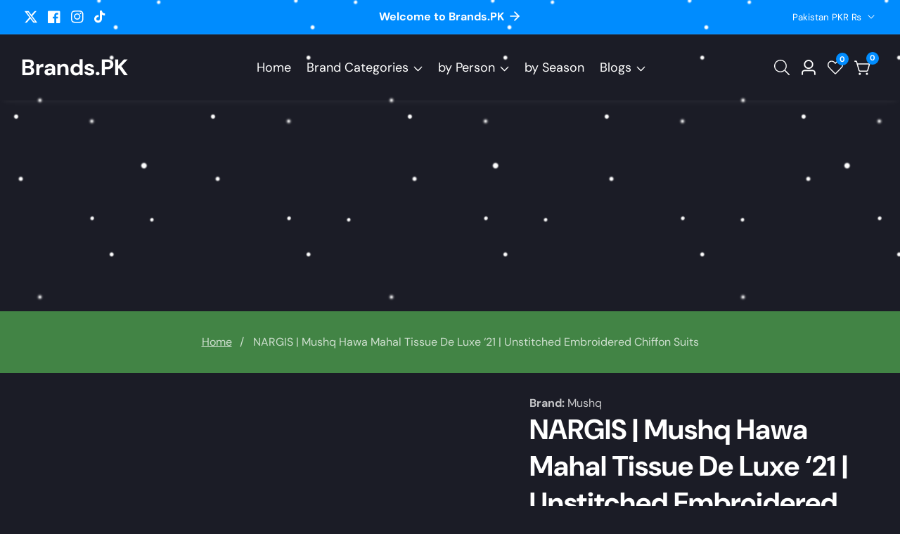

--- FILE ---
content_type: text/html; charset=utf-8
request_url: https://brands.pk/products/nargis-mushq-hawa-mahal-tissue-de-luxe-21-unstitched-embroidered-chiffon-suits
body_size: 60388
content:

<!doctype html>
<html
  class="no-js"
  lang="en"
  
>
  <head>
    <meta charset="utf-8">
    <meta http-equiv="X-UA-Compatible" content="IE=edge">
    <meta name="viewport" content="width=device-width,initial-scale=1">
    <meta name="theme-color" content="">
    <link rel="canonical" href="https://brands.pk/products/nargis-mushq-hawa-mahal-tissue-de-luxe-21-unstitched-embroidered-chiffon-suits">
    <link rel="preconnect" href="https://cdn.shopify.com" crossorigin><link rel="preconnect" href="https://fonts.shopifycdn.com" crossorigin><title>
      NARGIS | Mushq Hawa Mahal Tissue De Luxe ‘21 | Unstitched Embroidered 
 &ndash; Brands.PK</title>

    
      <meta name="description" content="Fabric: ChiffonColor: Eggnog PRODUCT DETAILSUnstitched Collection - Items Included:-Embroidered and sequinned chiffon for front and back-Embroidered and sequinned chiffon for sleeves-Embroidered and hand embellished chiffon for front yoke-Embellished pati for neckline-Embellished motifs for sleeves-Dyed chiffon for bac">
    

    

<meta property="og:site_name" content="Brands.PK">
<meta property="og:url" content="https://brands.pk/products/nargis-mushq-hawa-mahal-tissue-de-luxe-21-unstitched-embroidered-chiffon-suits">
<meta property="og:title" content="NARGIS | Mushq Hawa Mahal Tissue De Luxe ‘21 | Unstitched Embroidered ">
<meta property="og:type" content="product">
<meta property="og:description" content="Fabric: ChiffonColor: Eggnog PRODUCT DETAILSUnstitched Collection - Items Included:-Embroidered and sequinned chiffon for front and back-Embroidered and sequinned chiffon for sleeves-Embroidered and hand embellished chiffon for front yoke-Embellished pati for neckline-Embellished motifs for sleeves-Dyed chiffon for bac"><meta property="og:image" content="http://brands.pk/cdn/shop/products/m_50b56651-1fa2-4c27-8f9a-a5c64a6e77e1.jpg?v=1632242583">
  <meta property="og:image:secure_url" content="https://brands.pk/cdn/shop/products/m_50b56651-1fa2-4c27-8f9a-a5c64a6e77e1.jpg?v=1632242583">
  <meta property="og:image:width" content="800">
  <meta property="og:image:height" content="1200"><meta property="og:price:amount" content="15,950.00">
  <meta property="og:price:currency" content="PKR"><meta name="twitter:site" content="@#"><meta name="twitter:card" content="summary_large_image">
<meta name="twitter:title" content="NARGIS | Mushq Hawa Mahal Tissue De Luxe ‘21 | Unstitched Embroidered ">
<meta name="twitter:description" content="Fabric: ChiffonColor: Eggnog PRODUCT DETAILSUnstitched Collection - Items Included:-Embroidered and sequinned chiffon for front and back-Embroidered and sequinned chiffon for sleeves-Embroidered and hand embellished chiffon for front yoke-Embellished pati for neckline-Embellished motifs for sleeves-Dyed chiffon for bac">


    <script src="//brands.pk/cdn/shop/t/9/assets/utility.js?v=174554911154985135931744118892" defer="defer"></script>
    <script src="//brands.pk/cdn/shop/t/9/assets/theme.js?v=106881249620176212181744118892" defer="defer"></script>
    <script src="//brands.pk/cdn/shop/t/9/assets/loadMore.js?v=110682198279885056101744118891" defer="defer"></script>
    <script src="//brands.pk/cdn/shop/t/9/assets/swiper-bundle.min.js?v=2172511954140529931744118892"></script>
    <script src="//brands.pk/cdn/shop/t/9/assets/custom.js?v=57595886580781305791744118890" defer="defer"></script>
    <script src="//brands.pk/cdn/shop/t/9/assets/slideshow.js?v=163794430416653749151744118892" defer="defer"></script>
    <script src="//brands.pk/cdn/shop/t/9/assets/tab-active.js?v=56874913308069119601744118892" defer="defer"></script>
    <script src="//brands.pk/cdn/shop/t/9/assets/counter-up.js?v=41485555135145303971744118890" defer="defer"></script><script>window.performance && window.performance.mark && window.performance.mark('shopify.content_for_header.start');</script><meta name="facebook-domain-verification" content="ksbba6kmn2jf2cuie656joiuq2vq71">
<meta name="facebook-domain-verification" content="e3q8xutje6xbxcmbb9fdu3qkugg8uz">
<meta id="shopify-digital-wallet" name="shopify-digital-wallet" content="/60282798286/digital_wallets/dialog">
<link rel="alternate" type="application/json+oembed" href="https://brands.pk/products/nargis-mushq-hawa-mahal-tissue-de-luxe-21-unstitched-embroidered-chiffon-suits.oembed">
<script async="async" src="/checkouts/internal/preloads.js?locale=en-PK"></script>
<script id="shopify-features" type="application/json">{"accessToken":"789998bf3abd2d76fe10f7d32b7b9606","betas":["rich-media-storefront-analytics"],"domain":"brands.pk","predictiveSearch":true,"shopId":60282798286,"locale":"en"}</script>
<script>var Shopify = Shopify || {};
Shopify.shop = "fashioncompk.myshopify.com";
Shopify.locale = "en";
Shopify.currency = {"active":"PKR","rate":"1.0"};
Shopify.country = "PK";
Shopify.theme = {"name":"install-me-suruchi-v7-2-1","id":134736052430,"schema_name":"Suruchi","schema_version":"7.2.1","theme_store_id":null,"role":"main"};
Shopify.theme.handle = "null";
Shopify.theme.style = {"id":null,"handle":null};
Shopify.cdnHost = "brands.pk/cdn";
Shopify.routes = Shopify.routes || {};
Shopify.routes.root = "/";</script>
<script type="module">!function(o){(o.Shopify=o.Shopify||{}).modules=!0}(window);</script>
<script>!function(o){function n(){var o=[];function n(){o.push(Array.prototype.slice.apply(arguments))}return n.q=o,n}var t=o.Shopify=o.Shopify||{};t.loadFeatures=n(),t.autoloadFeatures=n()}(window);</script>
<script id="shop-js-analytics" type="application/json">{"pageType":"product"}</script>
<script defer="defer" async type="module" src="//brands.pk/cdn/shopifycloud/shop-js/modules/v2/client.init-shop-cart-sync_IZsNAliE.en.esm.js"></script>
<script defer="defer" async type="module" src="//brands.pk/cdn/shopifycloud/shop-js/modules/v2/chunk.common_0OUaOowp.esm.js"></script>
<script type="module">
  await import("//brands.pk/cdn/shopifycloud/shop-js/modules/v2/client.init-shop-cart-sync_IZsNAliE.en.esm.js");
await import("//brands.pk/cdn/shopifycloud/shop-js/modules/v2/chunk.common_0OUaOowp.esm.js");

  window.Shopify.SignInWithShop?.initShopCartSync?.({"fedCMEnabled":true,"windoidEnabled":true});

</script>
<script>(function() {
  var isLoaded = false;
  function asyncLoad() {
    if (isLoaded) return;
    isLoaded = true;
    var urls = ["https:\/\/cdn.shopify.com\/s\/files\/1\/0457\/2220\/6365\/files\/pushdaddy_v56_test.js?shop=fashioncompk.myshopify.com"];
    for (var i = 0; i < urls.length; i++) {
      var s = document.createElement('script');
      s.type = 'text/javascript';
      s.async = true;
      s.src = urls[i];
      var x = document.getElementsByTagName('script')[0];
      x.parentNode.insertBefore(s, x);
    }
  };
  if(window.attachEvent) {
    window.attachEvent('onload', asyncLoad);
  } else {
    window.addEventListener('load', asyncLoad, false);
  }
})();</script>
<script id="__st">var __st={"a":60282798286,"offset":18000,"reqid":"5318f2e1-2b3d-4890-9f85-e6fc67ad039e-1768433039","pageurl":"brands.pk\/products\/nargis-mushq-hawa-mahal-tissue-de-luxe-21-unstitched-embroidered-chiffon-suits","u":"cc78265ae7dc","p":"product","rtyp":"product","rid":6778172965070};</script>
<script>window.ShopifyPaypalV4VisibilityTracking = true;</script>
<script id="captcha-bootstrap">!function(){'use strict';const t='contact',e='account',n='new_comment',o=[[t,t],['blogs',n],['comments',n],[t,'customer']],c=[[e,'customer_login'],[e,'guest_login'],[e,'recover_customer_password'],[e,'create_customer']],r=t=>t.map((([t,e])=>`form[action*='/${t}']:not([data-nocaptcha='true']) input[name='form_type'][value='${e}']`)).join(','),a=t=>()=>t?[...document.querySelectorAll(t)].map((t=>t.form)):[];function s(){const t=[...o],e=r(t);return a(e)}const i='password',u='form_key',d=['recaptcha-v3-token','g-recaptcha-response','h-captcha-response',i],f=()=>{try{return window.sessionStorage}catch{return}},m='__shopify_v',_=t=>t.elements[u];function p(t,e,n=!1){try{const o=window.sessionStorage,c=JSON.parse(o.getItem(e)),{data:r}=function(t){const{data:e,action:n}=t;return t[m]||n?{data:e,action:n}:{data:t,action:n}}(c);for(const[e,n]of Object.entries(r))t.elements[e]&&(t.elements[e].value=n);n&&o.removeItem(e)}catch(o){console.error('form repopulation failed',{error:o})}}const l='form_type',E='cptcha';function T(t){t.dataset[E]=!0}const w=window,h=w.document,L='Shopify',v='ce_forms',y='captcha';let A=!1;((t,e)=>{const n=(g='f06e6c50-85a8-45c8-87d0-21a2b65856fe',I='https://cdn.shopify.com/shopifycloud/storefront-forms-hcaptcha/ce_storefront_forms_captcha_hcaptcha.v1.5.2.iife.js',D={infoText:'Protected by hCaptcha',privacyText:'Privacy',termsText:'Terms'},(t,e,n)=>{const o=w[L][v],c=o.bindForm;if(c)return c(t,g,e,D).then(n);var r;o.q.push([[t,g,e,D],n]),r=I,A||(h.body.append(Object.assign(h.createElement('script'),{id:'captcha-provider',async:!0,src:r})),A=!0)});var g,I,D;w[L]=w[L]||{},w[L][v]=w[L][v]||{},w[L][v].q=[],w[L][y]=w[L][y]||{},w[L][y].protect=function(t,e){n(t,void 0,e),T(t)},Object.freeze(w[L][y]),function(t,e,n,w,h,L){const[v,y,A,g]=function(t,e,n){const i=e?o:[],u=t?c:[],d=[...i,...u],f=r(d),m=r(i),_=r(d.filter((([t,e])=>n.includes(e))));return[a(f),a(m),a(_),s()]}(w,h,L),I=t=>{const e=t.target;return e instanceof HTMLFormElement?e:e&&e.form},D=t=>v().includes(t);t.addEventListener('submit',(t=>{const e=I(t);if(!e)return;const n=D(e)&&!e.dataset.hcaptchaBound&&!e.dataset.recaptchaBound,o=_(e),c=g().includes(e)&&(!o||!o.value);(n||c)&&t.preventDefault(),c&&!n&&(function(t){try{if(!f())return;!function(t){const e=f();if(!e)return;const n=_(t);if(!n)return;const o=n.value;o&&e.removeItem(o)}(t);const e=Array.from(Array(32),(()=>Math.random().toString(36)[2])).join('');!function(t,e){_(t)||t.append(Object.assign(document.createElement('input'),{type:'hidden',name:u})),t.elements[u].value=e}(t,e),function(t,e){const n=f();if(!n)return;const o=[...t.querySelectorAll(`input[type='${i}']`)].map((({name:t})=>t)),c=[...d,...o],r={};for(const[a,s]of new FormData(t).entries())c.includes(a)||(r[a]=s);n.setItem(e,JSON.stringify({[m]:1,action:t.action,data:r}))}(t,e)}catch(e){console.error('failed to persist form',e)}}(e),e.submit())}));const S=(t,e)=>{t&&!t.dataset[E]&&(n(t,e.some((e=>e===t))),T(t))};for(const o of['focusin','change'])t.addEventListener(o,(t=>{const e=I(t);D(e)&&S(e,y())}));const B=e.get('form_key'),M=e.get(l),P=B&&M;t.addEventListener('DOMContentLoaded',(()=>{const t=y();if(P)for(const e of t)e.elements[l].value===M&&p(e,B);[...new Set([...A(),...v().filter((t=>'true'===t.dataset.shopifyCaptcha))])].forEach((e=>S(e,t)))}))}(h,new URLSearchParams(w.location.search),n,t,e,['guest_login'])})(!0,!0)}();</script>
<script integrity="sha256-4kQ18oKyAcykRKYeNunJcIwy7WH5gtpwJnB7kiuLZ1E=" data-source-attribution="shopify.loadfeatures" defer="defer" src="//brands.pk/cdn/shopifycloud/storefront/assets/storefront/load_feature-a0a9edcb.js" crossorigin="anonymous"></script>
<script data-source-attribution="shopify.dynamic_checkout.dynamic.init">var Shopify=Shopify||{};Shopify.PaymentButton=Shopify.PaymentButton||{isStorefrontPortableWallets:!0,init:function(){window.Shopify.PaymentButton.init=function(){};var t=document.createElement("script");t.src="https://brands.pk/cdn/shopifycloud/portable-wallets/latest/portable-wallets.en.js",t.type="module",document.head.appendChild(t)}};
</script>
<script data-source-attribution="shopify.dynamic_checkout.buyer_consent">
  function portableWalletsHideBuyerConsent(e){var t=document.getElementById("shopify-buyer-consent"),n=document.getElementById("shopify-subscription-policy-button");t&&n&&(t.classList.add("hidden"),t.setAttribute("aria-hidden","true"),n.removeEventListener("click",e))}function portableWalletsShowBuyerConsent(e){var t=document.getElementById("shopify-buyer-consent"),n=document.getElementById("shopify-subscription-policy-button");t&&n&&(t.classList.remove("hidden"),t.removeAttribute("aria-hidden"),n.addEventListener("click",e))}window.Shopify?.PaymentButton&&(window.Shopify.PaymentButton.hideBuyerConsent=portableWalletsHideBuyerConsent,window.Shopify.PaymentButton.showBuyerConsent=portableWalletsShowBuyerConsent);
</script>
<script>
  function portableWalletsCleanup(e){e&&e.src&&console.error("Failed to load portable wallets script "+e.src);var t=document.querySelectorAll("shopify-accelerated-checkout .shopify-payment-button__skeleton, shopify-accelerated-checkout-cart .wallet-cart-button__skeleton"),e=document.getElementById("shopify-buyer-consent");for(let e=0;e<t.length;e++)t[e].remove();e&&e.remove()}function portableWalletsNotLoadedAsModule(e){e instanceof ErrorEvent&&"string"==typeof e.message&&e.message.includes("import.meta")&&"string"==typeof e.filename&&e.filename.includes("portable-wallets")&&(window.removeEventListener("error",portableWalletsNotLoadedAsModule),window.Shopify.PaymentButton.failedToLoad=e,"loading"===document.readyState?document.addEventListener("DOMContentLoaded",window.Shopify.PaymentButton.init):window.Shopify.PaymentButton.init())}window.addEventListener("error",portableWalletsNotLoadedAsModule);
</script>

<script type="module" src="https://brands.pk/cdn/shopifycloud/portable-wallets/latest/portable-wallets.en.js" onError="portableWalletsCleanup(this)" crossorigin="anonymous"></script>
<script nomodule>
  document.addEventListener("DOMContentLoaded", portableWalletsCleanup);
</script>

<link id="shopify-accelerated-checkout-styles" rel="stylesheet" media="screen" href="https://brands.pk/cdn/shopifycloud/portable-wallets/latest/accelerated-checkout-backwards-compat.css" crossorigin="anonymous">
<style id="shopify-accelerated-checkout-cart">
        #shopify-buyer-consent {
  margin-top: 1em;
  display: inline-block;
  width: 100%;
}

#shopify-buyer-consent.hidden {
  display: none;
}

#shopify-subscription-policy-button {
  background: none;
  border: none;
  padding: 0;
  text-decoration: underline;
  font-size: inherit;
  cursor: pointer;
}

#shopify-subscription-policy-button::before {
  box-shadow: none;
}

      </style>

<script>window.performance && window.performance.mark && window.performance.mark('shopify.content_for_header.end');</script>

    
<style data-shopify>
@font-face {
  font-family: "DM Sans";
  font-weight: 400;
  font-style: normal;
  font-display: swap;
  src: url("//brands.pk/cdn/fonts/dm_sans/dmsans_n4.ec80bd4dd7e1a334c969c265873491ae56018d72.woff2") format("woff2"),
       url("//brands.pk/cdn/fonts/dm_sans/dmsans_n4.87bdd914d8a61247b911147ae68e754d695c58a6.woff") format("woff");
}

    @font-face {
  font-family: "DM Sans";
  font-weight: 700;
  font-style: normal;
  font-display: swap;
  src: url("//brands.pk/cdn/fonts/dm_sans/dmsans_n7.97e21d81502002291ea1de8aefb79170c6946ce5.woff2") format("woff2"),
       url("//brands.pk/cdn/fonts/dm_sans/dmsans_n7.af5c214f5116410ca1d53a2090665620e78e2e1b.woff") format("woff");
}

    @font-face {
  font-family: "DM Sans";
  font-weight: 400;
  font-style: italic;
  font-display: swap;
  src: url("//brands.pk/cdn/fonts/dm_sans/dmsans_i4.b8fe05e69ee95d5a53155c346957d8cbf5081c1a.woff2") format("woff2"),
       url("//brands.pk/cdn/fonts/dm_sans/dmsans_i4.403fe28ee2ea63e142575c0aa47684d65f8c23a0.woff") format("woff");
}

    @font-face {
  font-family: "DM Sans";
  font-weight: 700;
  font-style: italic;
  font-display: swap;
  src: url("//brands.pk/cdn/fonts/dm_sans/dmsans_i7.52b57f7d7342eb7255084623d98ab83fd96e7f9b.woff2") format("woff2"),
       url("//brands.pk/cdn/fonts/dm_sans/dmsans_i7.d5e14ef18a1d4a8ce78a4187580b4eb1759c2eda.woff") format("woff");
}

@font-face {
  font-family: "DM Sans";
  font-weight: 700;
  font-style: normal;
  font-display: swap;
  src: url("//brands.pk/cdn/fonts/dm_sans/dmsans_n7.97e21d81502002291ea1de8aefb79170c6946ce5.woff2") format("woff2"),
       url("//brands.pk/cdn/fonts/dm_sans/dmsans_n7.af5c214f5116410ca1d53a2090665620e78e2e1b.woff") format("woff");
}


      :root,
      .color-background-1 {
        --color-background: 27,28,38;
      
        --gradient-background: #1b1c26;
      
        --color-foreground: 255,255,255;
        --color-shadow: ,,;
        --color-button: 0,140,254;
        --color-button-text: 255,255,255;
        --color-secondary-button: 27,28,38;
        --color-secondary-button-text: 255,255,255;
        --color-link: 255,255,255;
        --color-badge-foreground: 255,255,255;
        --color-badge-background: 27,28,38;
        --color-badge-border: 255,255,255;
        --payment-terms-background-color: rgb(27 28 38);
        --primary-button-hover-background: 33,35,45;
        --primary-button-hover-text: 255,255,255;
        --secondary-button-hover-background:  33,35,45;
        --secondary-button-hover-text:  255,255,255;
        --text-link-hover-color:  0,140,254;
        --accent-highlight-color: 255,206,49;
        
          --accent-highlight-gradient: #ffce31;
        
      }
      
      
      .color-background-2 {
        --color-background: 33,35,45;
      
        --gradient-background: #21232d;
      
        --color-foreground: 255,255,255;
        --color-shadow: ,,;
        --color-button: 0,140,254;
        --color-button-text: 255,255,255;
        --color-secondary-button: 33,35,45;
        --color-secondary-button-text: 255,255,255;
        --color-link: 255,255,255;
        --color-badge-foreground: 255,255,255;
        --color-badge-background: 33,35,45;
        --color-badge-border: 255,255,255;
        --payment-terms-background-color: rgb(33 35 45);
        --primary-button-hover-background: 27,28,38;
        --primary-button-hover-text: 255,255,255;
        --secondary-button-hover-background:  0,140,254;
        --secondary-button-hover-text:  255,255,255;
        --text-link-hover-color:  0,140,254;
        --accent-highlight-color: 238,39,97;
        
          --accent-highlight-gradient: #ee2761;
        
      }
      
      
      .color-inverse {
        --color-background: 36,40,51;
      
        --gradient-background: #242833;
      
        --color-foreground: 255,255,255;
        --color-shadow: ,,;
        --color-button: 255,255,255;
        --color-button-text: 0,0,0;
        --color-secondary-button: 36,40,51;
        --color-secondary-button-text: 255,255,255;
        --color-link: 255,255,255;
        --color-badge-foreground: 255,255,255;
        --color-badge-background: 36,40,51;
        --color-badge-border: 255,255,255;
        --payment-terms-background-color: rgb(36 40 51);
        --primary-button-hover-background: 18,18,18;
        --primary-button-hover-text: 255,255,255;
        --secondary-button-hover-background:  18,18,18;
        --secondary-button-hover-text:  255,255,255;
        --text-link-hover-color:  18,18,18;
        --accent-highlight-color: 238,39,97;
        
          --accent-highlight-gradient: #ee2761;
        
      }
      
      
      .color-accent-1 {
        --color-background: 0,140,254;
      
        --gradient-background: #008cfe;
      
        --color-foreground: 255,255,255;
        --color-shadow: ,,;
        --color-button: 255,255,255;
        --color-button-text: 18,18,18;
        --color-secondary-button: 0,140,254;
        --color-secondary-button-text: 255,255,255;
        --color-link: 255,255,255;
        --color-badge-foreground: 255,255,255;
        --color-badge-background: 0,140,254;
        --color-badge-border: 255,255,255;
        --payment-terms-background-color: rgb(0 140 254);
        --primary-button-hover-background: 18,18,18;
        --primary-button-hover-text: 255,255,255;
        --secondary-button-hover-background:  18,18,18;
        --secondary-button-hover-text:  255,255,255;
        --text-link-hover-color:  12,82,186;
        --accent-highlight-color: 238,39,97;
        
          --accent-highlight-gradient: #ee2761;
        
      }
      
      
      .color-accent-2 {
        --color-background: 19,19,19;
      
        --gradient-background: #131313;
      
        --color-foreground: 255,255,255;
        --color-shadow: ,,;
        --color-button: 255,255,255;
        --color-button-text: 18,18,18;
        --color-secondary-button: 19,19,19;
        --color-secondary-button-text: 255,255,255;
        --color-link: 255,255,255;
        --color-badge-foreground: 255,255,255;
        --color-badge-background: 19,19,19;
        --color-badge-border: 255,255,255;
        --payment-terms-background-color: rgb(19 19 19);
        --primary-button-hover-background: 18,18,18;
        --primary-button-hover-text: 255,255,255;
        --secondary-button-hover-background:  18,18,18;
        --secondary-button-hover-text:  255,255,255;
        --text-link-hover-color:  18,18,18;
        --accent-highlight-color: 238,39,97;
        
          --accent-highlight-gradient: #ee2761;
        
      }
      
      
      .color-scheme-930e7e6c-61d9-4bba-9a30-8c655b499bb7 {
        --color-background: 221,240,223;
      
        --gradient-background: #ddf0df;
      
        --color-foreground: 51,114,57;
        --color-shadow: ,,;
        --color-button: 12,82,186;
        --color-button-text: 255,255,255;
        --color-secondary-button: 221,240,223;
        --color-secondary-button-text: 18,18,18;
        --color-link: 18,18,18;
        --color-badge-foreground: 51,114,57;
        --color-badge-background: 221,240,223;
        --color-badge-border: 51,114,57;
        --payment-terms-background-color: rgb(221 240 223);
        --primary-button-hover-background: 18,18,18;
        --primary-button-hover-text: 255,255,255;
        --secondary-button-hover-background:  18,18,18;
        --secondary-button-hover-text:  255,255,255;
        --text-link-hover-color:  12,82,186;
        --accent-highlight-color: 238,39,97;
        
          --accent-highlight-gradient: #ee2761;
        
      }
      
      
      .color-scheme-7409ae75-7200-41c9-953d-b1d134c8d4a3 {
        --color-background: 247,229,229;
      
        --gradient-background: #f7e5e5;
      
        --color-foreground: 146,44,44;
        --color-shadow: ,,;
        --color-button: 12,82,186;
        --color-button-text: 255,255,255;
        --color-secondary-button: 247,229,229;
        --color-secondary-button-text: 18,18,18;
        --color-link: 18,18,18;
        --color-badge-foreground: 146,44,44;
        --color-badge-background: 247,229,229;
        --color-badge-border: 146,44,44;
        --payment-terms-background-color: rgb(247 229 229);
        --primary-button-hover-background: 18,18,18;
        --primary-button-hover-text: 255,255,255;
        --secondary-button-hover-background:  18,18,18;
        --secondary-button-hover-text:  255,255,255;
        --text-link-hover-color:  12,82,186;
        --accent-highlight-color: 238,39,97;
        
          --accent-highlight-gradient: #ee2761;
        
      }
      

      body, .color-background-1, .color-background-2, .color-inverse, .color-accent-1, .color-accent-2, .color-scheme-930e7e6c-61d9-4bba-9a30-8c655b499bb7, .color-scheme-7409ae75-7200-41c9-953d-b1d134c8d4a3 {
        color: rgba(var(--color-foreground), 0.75);
        background-color: rgb(var(--color-background));
      }


    :root {--font-body-family: "DM Sans", sans-serif;
      --font-body-style: normal;
      --font-body-weight: 400;--font-heading-family: "DM Sans", sans-serif;
      --font-heading-style: normal;
      --font-heading-weight: 700;--placeholder-background: 255, 255, 255;
      --placeholder-foreground: 18, 18, 18;

      --gradient-base-background-1: #ffffff;
      --gradient-base-background-2: #f7f8fc;
      --gradient-base-accent-1: #ee2761;
      --gradient-base-accent-2: #131313;

  	  --font-body-size: 1.0;
  	  --font-heading-size: 1.0;
  	  --heading-letter-spacing: 0px;
  	  --header-text-case: none;

  	  --button-border-width: 1px;
      --button-border-radius: 3px;
      --button-letter-spacing: 0px;
  	  --button-font-size: 1.0;
  	  --button-text-case: none;

      --container-lg-width: 120rem;
      --page-width: 120rem;
      --container-fluid-offset: 19rem;
      --transition: all 0.3s ease 0s;
      --duration-long: 500ms;
      --grid-desktop-vertical-spacing: 20px;
      --grid-desktop-horizontal-spacing: 20px;
      --grid-mobile-vertical-spacing: 20px;
      --grid-mobile-horizontal-spacing: 20px;
       --white-color: #FFFFFF;
    }
    *,
    *::before,
    *::after {
      box-sizing: inherit;
    }

    html {
      box-sizing: border-box;
      height: 100%;
      margin: 0;
      padding: 0;
  	font-size: calc(var(--font-body-size) * 62.5%);
    }

    body {
  	margin: 0;
      min-height: 100%;
      font-size: 1.5rem;
  	letter-spacing: 0px;
      line-height: calc(1 + 0.8 / var(--font-body-size));
      font-family: var(--font-body-family);
      font-style: var(--font-body-style);
      font-weight: var(--font-body-weight);
      position: relative;
      visibility: visible;
      overflow-x: hidden;
    }
  @media only screen and (min-width: 992px){
      body {
        font-size: 1.6rem;
      }
  }
</style>


    <link href="//brands.pk/cdn/shop/t/9/assets/swiper-bundle.min.css?v=139857924144629129411744118892" rel="stylesheet" type="text/css" media="all" />
    <link href="//brands.pk/cdn/shop/t/9/assets/glightbox.min.css?v=6584754293802081701744118891" rel="stylesheet" type="text/css" media="all" />
    <link href="//brands.pk/cdn/shop/t/9/assets/theme.css?v=170432745140016414861744118892" rel="stylesheet" type="text/css" media="all" />
<link rel="preload" as="font" href="//brands.pk/cdn/fonts/dm_sans/dmsans_n4.ec80bd4dd7e1a334c969c265873491ae56018d72.woff2" type="font/woff2" crossorigin><link rel="preload" as="font" href="//brands.pk/cdn/fonts/dm_sans/dmsans_n7.97e21d81502002291ea1de8aefb79170c6946ce5.woff2" type="font/woff2" crossorigin><script>
      document.documentElement.className = document.documentElement.className.replace('no-js', 'js');
    </script>
  <link href="https://monorail-edge.shopifysvc.com" rel="dns-prefetch">
<script>(function(){if ("sendBeacon" in navigator && "performance" in window) {try {var session_token_from_headers = performance.getEntriesByType('navigation')[0].serverTiming.find(x => x.name == '_s').description;} catch {var session_token_from_headers = undefined;}var session_cookie_matches = document.cookie.match(/_shopify_s=([^;]*)/);var session_token_from_cookie = session_cookie_matches && session_cookie_matches.length === 2 ? session_cookie_matches[1] : "";var session_token = session_token_from_headers || session_token_from_cookie || "";function handle_abandonment_event(e) {var entries = performance.getEntries().filter(function(entry) {return /monorail-edge.shopifysvc.com/.test(entry.name);});if (!window.abandonment_tracked && entries.length === 0) {window.abandonment_tracked = true;var currentMs = Date.now();var navigation_start = performance.timing.navigationStart;var payload = {shop_id: 60282798286,url: window.location.href,navigation_start,duration: currentMs - navigation_start,session_token,page_type: "product"};window.navigator.sendBeacon("https://monorail-edge.shopifysvc.com/v1/produce", JSON.stringify({schema_id: "online_store_buyer_site_abandonment/1.1",payload: payload,metadata: {event_created_at_ms: currentMs,event_sent_at_ms: currentMs}}));}}window.addEventListener('pagehide', handle_abandonment_event);}}());</script>
<script id="web-pixels-manager-setup">(function e(e,d,r,n,o){if(void 0===o&&(o={}),!Boolean(null===(a=null===(i=window.Shopify)||void 0===i?void 0:i.analytics)||void 0===a?void 0:a.replayQueue)){var i,a;window.Shopify=window.Shopify||{};var t=window.Shopify;t.analytics=t.analytics||{};var s=t.analytics;s.replayQueue=[],s.publish=function(e,d,r){return s.replayQueue.push([e,d,r]),!0};try{self.performance.mark("wpm:start")}catch(e){}var l=function(){var e={modern:/Edge?\/(1{2}[4-9]|1[2-9]\d|[2-9]\d{2}|\d{4,})\.\d+(\.\d+|)|Firefox\/(1{2}[4-9]|1[2-9]\d|[2-9]\d{2}|\d{4,})\.\d+(\.\d+|)|Chrom(ium|e)\/(9{2}|\d{3,})\.\d+(\.\d+|)|(Maci|X1{2}).+ Version\/(15\.\d+|(1[6-9]|[2-9]\d|\d{3,})\.\d+)([,.]\d+|)( \(\w+\)|)( Mobile\/\w+|) Safari\/|Chrome.+OPR\/(9{2}|\d{3,})\.\d+\.\d+|(CPU[ +]OS|iPhone[ +]OS|CPU[ +]iPhone|CPU IPhone OS|CPU iPad OS)[ +]+(15[._]\d+|(1[6-9]|[2-9]\d|\d{3,})[._]\d+)([._]\d+|)|Android:?[ /-](13[3-9]|1[4-9]\d|[2-9]\d{2}|\d{4,})(\.\d+|)(\.\d+|)|Android.+Firefox\/(13[5-9]|1[4-9]\d|[2-9]\d{2}|\d{4,})\.\d+(\.\d+|)|Android.+Chrom(ium|e)\/(13[3-9]|1[4-9]\d|[2-9]\d{2}|\d{4,})\.\d+(\.\d+|)|SamsungBrowser\/([2-9]\d|\d{3,})\.\d+/,legacy:/Edge?\/(1[6-9]|[2-9]\d|\d{3,})\.\d+(\.\d+|)|Firefox\/(5[4-9]|[6-9]\d|\d{3,})\.\d+(\.\d+|)|Chrom(ium|e)\/(5[1-9]|[6-9]\d|\d{3,})\.\d+(\.\d+|)([\d.]+$|.*Safari\/(?![\d.]+ Edge\/[\d.]+$))|(Maci|X1{2}).+ Version\/(10\.\d+|(1[1-9]|[2-9]\d|\d{3,})\.\d+)([,.]\d+|)( \(\w+\)|)( Mobile\/\w+|) Safari\/|Chrome.+OPR\/(3[89]|[4-9]\d|\d{3,})\.\d+\.\d+|(CPU[ +]OS|iPhone[ +]OS|CPU[ +]iPhone|CPU IPhone OS|CPU iPad OS)[ +]+(10[._]\d+|(1[1-9]|[2-9]\d|\d{3,})[._]\d+)([._]\d+|)|Android:?[ /-](13[3-9]|1[4-9]\d|[2-9]\d{2}|\d{4,})(\.\d+|)(\.\d+|)|Mobile Safari.+OPR\/([89]\d|\d{3,})\.\d+\.\d+|Android.+Firefox\/(13[5-9]|1[4-9]\d|[2-9]\d{2}|\d{4,})\.\d+(\.\d+|)|Android.+Chrom(ium|e)\/(13[3-9]|1[4-9]\d|[2-9]\d{2}|\d{4,})\.\d+(\.\d+|)|Android.+(UC? ?Browser|UCWEB|U3)[ /]?(15\.([5-9]|\d{2,})|(1[6-9]|[2-9]\d|\d{3,})\.\d+)\.\d+|SamsungBrowser\/(5\.\d+|([6-9]|\d{2,})\.\d+)|Android.+MQ{2}Browser\/(14(\.(9|\d{2,})|)|(1[5-9]|[2-9]\d|\d{3,})(\.\d+|))(\.\d+|)|K[Aa][Ii]OS\/(3\.\d+|([4-9]|\d{2,})\.\d+)(\.\d+|)/},d=e.modern,r=e.legacy,n=navigator.userAgent;return n.match(d)?"modern":n.match(r)?"legacy":"unknown"}(),u="modern"===l?"modern":"legacy",c=(null!=n?n:{modern:"",legacy:""})[u],f=function(e){return[e.baseUrl,"/wpm","/b",e.hashVersion,"modern"===e.buildTarget?"m":"l",".js"].join("")}({baseUrl:d,hashVersion:r,buildTarget:u}),m=function(e){var d=e.version,r=e.bundleTarget,n=e.surface,o=e.pageUrl,i=e.monorailEndpoint;return{emit:function(e){var a=e.status,t=e.errorMsg,s=(new Date).getTime(),l=JSON.stringify({metadata:{event_sent_at_ms:s},events:[{schema_id:"web_pixels_manager_load/3.1",payload:{version:d,bundle_target:r,page_url:o,status:a,surface:n,error_msg:t},metadata:{event_created_at_ms:s}}]});if(!i)return console&&console.warn&&console.warn("[Web Pixels Manager] No Monorail endpoint provided, skipping logging."),!1;try{return self.navigator.sendBeacon.bind(self.navigator)(i,l)}catch(e){}var u=new XMLHttpRequest;try{return u.open("POST",i,!0),u.setRequestHeader("Content-Type","text/plain"),u.send(l),!0}catch(e){return console&&console.warn&&console.warn("[Web Pixels Manager] Got an unhandled error while logging to Monorail."),!1}}}}({version:r,bundleTarget:l,surface:e.surface,pageUrl:self.location.href,monorailEndpoint:e.monorailEndpoint});try{o.browserTarget=l,function(e){var d=e.src,r=e.async,n=void 0===r||r,o=e.onload,i=e.onerror,a=e.sri,t=e.scriptDataAttributes,s=void 0===t?{}:t,l=document.createElement("script"),u=document.querySelector("head"),c=document.querySelector("body");if(l.async=n,l.src=d,a&&(l.integrity=a,l.crossOrigin="anonymous"),s)for(var f in s)if(Object.prototype.hasOwnProperty.call(s,f))try{l.dataset[f]=s[f]}catch(e){}if(o&&l.addEventListener("load",o),i&&l.addEventListener("error",i),u)u.appendChild(l);else{if(!c)throw new Error("Did not find a head or body element to append the script");c.appendChild(l)}}({src:f,async:!0,onload:function(){if(!function(){var e,d;return Boolean(null===(d=null===(e=window.Shopify)||void 0===e?void 0:e.analytics)||void 0===d?void 0:d.initialized)}()){var d=window.webPixelsManager.init(e)||void 0;if(d){var r=window.Shopify.analytics;r.replayQueue.forEach((function(e){var r=e[0],n=e[1],o=e[2];d.publishCustomEvent(r,n,o)})),r.replayQueue=[],r.publish=d.publishCustomEvent,r.visitor=d.visitor,r.initialized=!0}}},onerror:function(){return m.emit({status:"failed",errorMsg:"".concat(f," has failed to load")})},sri:function(e){var d=/^sha384-[A-Za-z0-9+/=]+$/;return"string"==typeof e&&d.test(e)}(c)?c:"",scriptDataAttributes:o}),m.emit({status:"loading"})}catch(e){m.emit({status:"failed",errorMsg:(null==e?void 0:e.message)||"Unknown error"})}}})({shopId: 60282798286,storefrontBaseUrl: "https://brands.pk",extensionsBaseUrl: "https://extensions.shopifycdn.com/cdn/shopifycloud/web-pixels-manager",monorailEndpoint: "https://monorail-edge.shopifysvc.com/unstable/produce_batch",surface: "storefront-renderer",enabledBetaFlags: ["2dca8a86","a0d5f9d2"],webPixelsConfigList: [{"id":"80576718","configuration":"{\"pixel_id\":\"937355140185848\",\"pixel_type\":\"facebook_pixel\",\"metaapp_system_user_token\":\"-\"}","eventPayloadVersion":"v1","runtimeContext":"OPEN","scriptVersion":"ca16bc87fe92b6042fbaa3acc2fbdaa6","type":"APP","apiClientId":2329312,"privacyPurposes":["ANALYTICS","MARKETING","SALE_OF_DATA"],"dataSharingAdjustments":{"protectedCustomerApprovalScopes":["read_customer_address","read_customer_email","read_customer_name","read_customer_personal_data","read_customer_phone"]}},{"id":"shopify-app-pixel","configuration":"{}","eventPayloadVersion":"v1","runtimeContext":"STRICT","scriptVersion":"0450","apiClientId":"shopify-pixel","type":"APP","privacyPurposes":["ANALYTICS","MARKETING"]},{"id":"shopify-custom-pixel","eventPayloadVersion":"v1","runtimeContext":"LAX","scriptVersion":"0450","apiClientId":"shopify-pixel","type":"CUSTOM","privacyPurposes":["ANALYTICS","MARKETING"]}],isMerchantRequest: false,initData: {"shop":{"name":"Brands.PK","paymentSettings":{"currencyCode":"PKR"},"myshopifyDomain":"fashioncompk.myshopify.com","countryCode":"PK","storefrontUrl":"https:\/\/brands.pk"},"customer":null,"cart":null,"checkout":null,"productVariants":[{"price":{"amount":15950.0,"currencyCode":"PKR"},"product":{"title":"NARGIS | Mushq Hawa Mahal Tissue De Luxe ‘21 | Unstitched Embroidered Chiffon Suits","vendor":"Mushq","id":"6778172965070","untranslatedTitle":"NARGIS | Mushq Hawa Mahal Tissue De Luxe ‘21 | Unstitched Embroidered Chiffon Suits","url":"\/products\/nargis-mushq-hawa-mahal-tissue-de-luxe-21-unstitched-embroidered-chiffon-suits","type":"Clothing"},"id":"40301397442766","image":{"src":"\/\/brands.pk\/cdn\/shop\/products\/m_50b56651-1fa2-4c27-8f9a-a5c64a6e77e1.jpg?v=1632242583"},"sku":"SDL21-10","title":"Default Title","untranslatedTitle":"Default Title"}],"purchasingCompany":null},},"https://brands.pk/cdn","7cecd0b6w90c54c6cpe92089d5m57a67346",{"modern":"","legacy":""},{"shopId":"60282798286","storefrontBaseUrl":"https:\/\/brands.pk","extensionBaseUrl":"https:\/\/extensions.shopifycdn.com\/cdn\/shopifycloud\/web-pixels-manager","surface":"storefront-renderer","enabledBetaFlags":"[\"2dca8a86\", \"a0d5f9d2\"]","isMerchantRequest":"false","hashVersion":"7cecd0b6w90c54c6cpe92089d5m57a67346","publish":"custom","events":"[[\"page_viewed\",{}],[\"product_viewed\",{\"productVariant\":{\"price\":{\"amount\":15950.0,\"currencyCode\":\"PKR\"},\"product\":{\"title\":\"NARGIS | Mushq Hawa Mahal Tissue De Luxe ‘21 | Unstitched Embroidered Chiffon Suits\",\"vendor\":\"Mushq\",\"id\":\"6778172965070\",\"untranslatedTitle\":\"NARGIS | Mushq Hawa Mahal Tissue De Luxe ‘21 | Unstitched Embroidered Chiffon Suits\",\"url\":\"\/products\/nargis-mushq-hawa-mahal-tissue-de-luxe-21-unstitched-embroidered-chiffon-suits\",\"type\":\"Clothing\"},\"id\":\"40301397442766\",\"image\":{\"src\":\"\/\/brands.pk\/cdn\/shop\/products\/m_50b56651-1fa2-4c27-8f9a-a5c64a6e77e1.jpg?v=1632242583\"},\"sku\":\"SDL21-10\",\"title\":\"Default Title\",\"untranslatedTitle\":\"Default Title\"}}]]"});</script><script>
  window.ShopifyAnalytics = window.ShopifyAnalytics || {};
  window.ShopifyAnalytics.meta = window.ShopifyAnalytics.meta || {};
  window.ShopifyAnalytics.meta.currency = 'PKR';
  var meta = {"product":{"id":6778172965070,"gid":"gid:\/\/shopify\/Product\/6778172965070","vendor":"Mushq","type":"Clothing","handle":"nargis-mushq-hawa-mahal-tissue-de-luxe-21-unstitched-embroidered-chiffon-suits","variants":[{"id":40301397442766,"price":1595000,"name":"NARGIS | Mushq Hawa Mahal Tissue De Luxe ‘21 | Unstitched Embroidered Chiffon Suits","public_title":null,"sku":"SDL21-10"}],"remote":false},"page":{"pageType":"product","resourceType":"product","resourceId":6778172965070,"requestId":"5318f2e1-2b3d-4890-9f85-e6fc67ad039e-1768433039"}};
  for (var attr in meta) {
    window.ShopifyAnalytics.meta[attr] = meta[attr];
  }
</script>
<script class="analytics">
  (function () {
    var customDocumentWrite = function(content) {
      var jquery = null;

      if (window.jQuery) {
        jquery = window.jQuery;
      } else if (window.Checkout && window.Checkout.$) {
        jquery = window.Checkout.$;
      }

      if (jquery) {
        jquery('body').append(content);
      }
    };

    var hasLoggedConversion = function(token) {
      if (token) {
        return document.cookie.indexOf('loggedConversion=' + token) !== -1;
      }
      return false;
    }

    var setCookieIfConversion = function(token) {
      if (token) {
        var twoMonthsFromNow = new Date(Date.now());
        twoMonthsFromNow.setMonth(twoMonthsFromNow.getMonth() + 2);

        document.cookie = 'loggedConversion=' + token + '; expires=' + twoMonthsFromNow;
      }
    }

    var trekkie = window.ShopifyAnalytics.lib = window.trekkie = window.trekkie || [];
    if (trekkie.integrations) {
      return;
    }
    trekkie.methods = [
      'identify',
      'page',
      'ready',
      'track',
      'trackForm',
      'trackLink'
    ];
    trekkie.factory = function(method) {
      return function() {
        var args = Array.prototype.slice.call(arguments);
        args.unshift(method);
        trekkie.push(args);
        return trekkie;
      };
    };
    for (var i = 0; i < trekkie.methods.length; i++) {
      var key = trekkie.methods[i];
      trekkie[key] = trekkie.factory(key);
    }
    trekkie.load = function(config) {
      trekkie.config = config || {};
      trekkie.config.initialDocumentCookie = document.cookie;
      var first = document.getElementsByTagName('script')[0];
      var script = document.createElement('script');
      script.type = 'text/javascript';
      script.onerror = function(e) {
        var scriptFallback = document.createElement('script');
        scriptFallback.type = 'text/javascript';
        scriptFallback.onerror = function(error) {
                var Monorail = {
      produce: function produce(monorailDomain, schemaId, payload) {
        var currentMs = new Date().getTime();
        var event = {
          schema_id: schemaId,
          payload: payload,
          metadata: {
            event_created_at_ms: currentMs,
            event_sent_at_ms: currentMs
          }
        };
        return Monorail.sendRequest("https://" + monorailDomain + "/v1/produce", JSON.stringify(event));
      },
      sendRequest: function sendRequest(endpointUrl, payload) {
        // Try the sendBeacon API
        if (window && window.navigator && typeof window.navigator.sendBeacon === 'function' && typeof window.Blob === 'function' && !Monorail.isIos12()) {
          var blobData = new window.Blob([payload], {
            type: 'text/plain'
          });

          if (window.navigator.sendBeacon(endpointUrl, blobData)) {
            return true;
          } // sendBeacon was not successful

        } // XHR beacon

        var xhr = new XMLHttpRequest();

        try {
          xhr.open('POST', endpointUrl);
          xhr.setRequestHeader('Content-Type', 'text/plain');
          xhr.send(payload);
        } catch (e) {
          console.log(e);
        }

        return false;
      },
      isIos12: function isIos12() {
        return window.navigator.userAgent.lastIndexOf('iPhone; CPU iPhone OS 12_') !== -1 || window.navigator.userAgent.lastIndexOf('iPad; CPU OS 12_') !== -1;
      }
    };
    Monorail.produce('monorail-edge.shopifysvc.com',
      'trekkie_storefront_load_errors/1.1',
      {shop_id: 60282798286,
      theme_id: 134736052430,
      app_name: "storefront",
      context_url: window.location.href,
      source_url: "//brands.pk/cdn/s/trekkie.storefront.55c6279c31a6628627b2ba1c5ff367020da294e2.min.js"});

        };
        scriptFallback.async = true;
        scriptFallback.src = '//brands.pk/cdn/s/trekkie.storefront.55c6279c31a6628627b2ba1c5ff367020da294e2.min.js';
        first.parentNode.insertBefore(scriptFallback, first);
      };
      script.async = true;
      script.src = '//brands.pk/cdn/s/trekkie.storefront.55c6279c31a6628627b2ba1c5ff367020da294e2.min.js';
      first.parentNode.insertBefore(script, first);
    };
    trekkie.load(
      {"Trekkie":{"appName":"storefront","development":false,"defaultAttributes":{"shopId":60282798286,"isMerchantRequest":null,"themeId":134736052430,"themeCityHash":"2798572384518735993","contentLanguage":"en","currency":"PKR","eventMetadataId":"11a99aa1-7dbb-4d41-80e9-31e158585769"},"isServerSideCookieWritingEnabled":true,"monorailRegion":"shop_domain","enabledBetaFlags":["65f19447"]},"Session Attribution":{},"S2S":{"facebookCapiEnabled":true,"source":"trekkie-storefront-renderer","apiClientId":580111}}
    );

    var loaded = false;
    trekkie.ready(function() {
      if (loaded) return;
      loaded = true;

      window.ShopifyAnalytics.lib = window.trekkie;

      var originalDocumentWrite = document.write;
      document.write = customDocumentWrite;
      try { window.ShopifyAnalytics.merchantGoogleAnalytics.call(this); } catch(error) {};
      document.write = originalDocumentWrite;

      window.ShopifyAnalytics.lib.page(null,{"pageType":"product","resourceType":"product","resourceId":6778172965070,"requestId":"5318f2e1-2b3d-4890-9f85-e6fc67ad039e-1768433039","shopifyEmitted":true});

      var match = window.location.pathname.match(/checkouts\/(.+)\/(thank_you|post_purchase)/)
      var token = match? match[1]: undefined;
      if (!hasLoggedConversion(token)) {
        setCookieIfConversion(token);
        window.ShopifyAnalytics.lib.track("Viewed Product",{"currency":"PKR","variantId":40301397442766,"productId":6778172965070,"productGid":"gid:\/\/shopify\/Product\/6778172965070","name":"NARGIS | Mushq Hawa Mahal Tissue De Luxe ‘21 | Unstitched Embroidered Chiffon Suits","price":"15950.00","sku":"SDL21-10","brand":"Mushq","variant":null,"category":"Clothing","nonInteraction":true,"remote":false},undefined,undefined,{"shopifyEmitted":true});
      window.ShopifyAnalytics.lib.track("monorail:\/\/trekkie_storefront_viewed_product\/1.1",{"currency":"PKR","variantId":40301397442766,"productId":6778172965070,"productGid":"gid:\/\/shopify\/Product\/6778172965070","name":"NARGIS | Mushq Hawa Mahal Tissue De Luxe ‘21 | Unstitched Embroidered Chiffon Suits","price":"15950.00","sku":"SDL21-10","brand":"Mushq","variant":null,"category":"Clothing","nonInteraction":true,"remote":false,"referer":"https:\/\/brands.pk\/products\/nargis-mushq-hawa-mahal-tissue-de-luxe-21-unstitched-embroidered-chiffon-suits"});
      }
    });


        var eventsListenerScript = document.createElement('script');
        eventsListenerScript.async = true;
        eventsListenerScript.src = "//brands.pk/cdn/shopifycloud/storefront/assets/shop_events_listener-3da45d37.js";
        document.getElementsByTagName('head')[0].appendChild(eventsListenerScript);

})();</script>
  <script>
  if (!window.ga || (window.ga && typeof window.ga !== 'function')) {
    window.ga = function ga() {
      (window.ga.q = window.ga.q || []).push(arguments);
      if (window.Shopify && window.Shopify.analytics && typeof window.Shopify.analytics.publish === 'function') {
        window.Shopify.analytics.publish("ga_stub_called", {}, {sendTo: "google_osp_migration"});
      }
      console.error("Shopify's Google Analytics stub called with:", Array.from(arguments), "\nSee https://help.shopify.com/manual/promoting-marketing/pixels/pixel-migration#google for more information.");
    };
    if (window.Shopify && window.Shopify.analytics && typeof window.Shopify.analytics.publish === 'function') {
      window.Shopify.analytics.publish("ga_stub_initialized", {}, {sendTo: "google_osp_migration"});
    }
  }
</script>
<script
  defer
  src="https://brands.pk/cdn/shopifycloud/perf-kit/shopify-perf-kit-3.0.3.min.js"
  data-application="storefront-renderer"
  data-shop-id="60282798286"
  data-render-region="gcp-us-central1"
  data-page-type="product"
  data-theme-instance-id="134736052430"
  data-theme-name="Suruchi"
  data-theme-version="7.2.1"
  data-monorail-region="shop_domain"
  data-resource-timing-sampling-rate="10"
  data-shs="true"
  data-shs-beacon="true"
  data-shs-export-with-fetch="true"
  data-shs-logs-sample-rate="1"
  data-shs-beacon-endpoint="https://brands.pk/api/collect"
></script>
</head>

  <body class="gradient">
    <a class="skip-to-content-link button visually-hidden" href="#MainContent">
      Skip to content
    </a><style>
      div#quickViewWrapper {
        position: fixed;
        z-index: 999;
        visibility: hidden;
        opacity: 0;
      }
      div#quickViewWrapper:not(.quick__shop--drawer) {
        top: 0;
        left: 0;
        right: 0;
        bottom: 0;
        background: rgba(0,0,0,0.5);
      }
      .quick__view.quick__shop--drawer {
          position: fixed;
          width: 30rem;
          height: 100%;
          right: 0;
          z-index: 99;
          top: 0;
          right: 0;
          opacity: 0;
          visibility: hidden;
          background-color: rgb(var(--color-background));
          border-color: rgba(var(--color-foreground), 0.2);
          transform: translateX(100%);
          transition: all 0.3s ease 0s;
          background: rgba(var(--color-background));
          overflow-y: scroll;
      }
      #quickViewWrapper.quick__view.quick__shop--drawer.show__modal {
          transform: translate(0);
          opacity: 1;
          visibility: visible;
      }
      @media only screen and (min-width: 500px) and (max-width: 991px){
        .quick__view.quick__shop--drawer {
            width: 45rem;
        }
      }
      @media only screen and (min-width: 992px){
        .quick__view.quick__shop--drawer {
            width: 48rem;
        }
      }

      .quick__view__content {
        width: 50%;
        padding: 30px;
        flex-grow: 1;
      }
      .quick__View_img_wrapper {
        width: 50%;
      }
      div#quickViewWrapper:not(.quick__shop--drawer) > div {
        max-width: 1150px;
        margin: 150px auto;
        position: relative;
        transition: transform .3s ease-out,-webkit-transform .3s ease-out;
        background: rgba(var(--color-background));
        max-height: calc(100% - 5rem);
        overflow: auto;
    }
      @media only screen and (min-width: 1199px){
        div#quickViewWrapper:not(.quick__shop--drawer) > div {
          max-height: calc(100% - 30rem);
        }
      }
      @media only screen and (min-width: 992px){
        div#quickViewWrapper:not(.quick__shop--drawer) > div {
          max-height: calc(100% - 10rem);
        }
      }
      div#quickViewWrapper:not(.quick__shop--drawer).show__modal {
        visibility: visible;
        overflow-y: auto;
        opacity: 1;
      }
      .quick__view--drawer__content {
          width: 100%;
      }
      .quick__view.quick__shop--drawer > div {
          height: 100%;
      }
      .quick__view--drawer__content--wrapper {
          flex-grow: 1;
          overflow-y: scroll;
      }
      .quick__view--drawer {
          display: flex;
          height: 100%;
          padding-top: 6rem;
      }
      .quick__view--drawer-header {
          text-align: center;
          padding: 0 2rem;
      }
      .quick__View_img_wrapper.quick__view--drawer__image--gallery {
          width: 70%;
          margin: 0 auto;
      }
      .quick-view-overlay {
          position: fixed;
          z-index: 99;
          top: 0;
          left: 0;
          visibility: hidden;
          width: 100%;
          height: 100%;
          transition: var(--transition);
          opacity: 0;
          background-color: rgba(var(--color-foreground));
          cursor: crosshair;
          opacity: 0;
      }
      .quick__shop--drawer.show__modal + .quick-view-overlay {
          visibility: visible;
          opacity: 0.5;
      }
      .quick__view__content .price {
          font-size: 2.2em;
      }
      @media only screen and (min-width: 750px){
        .quick__view__content .price {
            font-size: 2.8rem;
        }
      }
    .quick__shop--drawer .quick__view__contetnt_wrapper > * {
      width: 100%;
  }
  .quick__shop--drawer .quick__view__contetnt_wrapper {
      flex-wrap: wrap;
  }
     @media only screen and (max-width: 750px){
  .quick__view.quick__shop--drawer {
    width: 100%;
  }
     }
</style>

<div
  role="dialog"
  class="quick__view "
  id="quickViewWrapper"
  aria-modal="true"
  tabindex="-1"
></div>

<!-- BEGIN sections: header-group -->
<div id="shopify-section-sections--16513496711374__announcement-bar" class="shopify-section shopify-section-group-header-group">
<script src="//brands.pk/cdn/shop/t/9/assets/announcement-bar.js?v=20357754179123078171744118890" defer="defer"></script><link href="//brands.pk/cdn/shop/t/9/assets/announcement-bar.css?v=41430870354092190641744118890" rel="stylesheet" type="text/css" media="all" />
  <link href="//brands.pk/cdn/shop/t/9/assets/announcement-timer.css?v=142462793129227124731744118890" rel="stylesheet" type="text/css" media="all" />
  <link href="//brands.pk/cdn/shop/t/9/assets/component-list-social.css?v=73141973675521744061744118890" rel="stylesheet" type="text/css" media="all" />
  <link rel="stylesheet" href="//brands.pk/cdn/shop/t/9/assets/component-rte.css?v=84043763465619332371744118890" media="print" onload="this.media='all'">
  <noscript><link href="//brands.pk/cdn/shop/t/9/assets/component-rte.css?v=84043763465619332371744118890" rel="stylesheet" type="text/css" media="all" /></noscript>

  <style>
       .announcement-collapsible-content{
         display: none;
       }
       .announcement-bar:not(.topbar__timer--bar) {
           display: flex;
           align-items: center;
           justify-content: center;
           position: relative;
           gap: 2rem;
       }
       .close__announcement--bar.modal__close-button:not(.announcement--timer-close-btn) {
         width: auto;
         height: 42px;
     }
       .announcement__image {
         line-height: 1;
       }
       #shopify-section-announcement-bar {
         z-index: 4;
       }
       .announcement__icon--arrow{
         width: 3.5rem;
       }
       .button__icon--arrow_svg{
         max-width: 2.5rem;
       }.collapsible__content--background-image::before {
               background-color: rgba(var(--color-background), 0.0);
             }.button--announcement {
       border-width: 0.1rem;
       font-size: 1.2rem;
       font-weight: 400;
       gap:  0.5rem;
     }
     @media only screen and (min-width: 992px) {
       .button--announcement {
         padding: 0.2rem 1rem;
       }
     }
  </style>
    <link href="//brands.pk/cdn/shop/t/9/assets/snow-fall.css?v=94447860629929720501744118892" rel="stylesheet" type="text/css" media="all" />
  
  

  <div
    class="announcement__area snow--fall"
    data-section-id="sections--16513496711374__announcement-bar"
    data-section-type="announcement-bar"
  ><div class="announcement__wrapper color-accent-1 ">
              <div class="announcement-bar-innner container-fluid  ">
                <div class="d-md-none">
                  
<div class="announment--bar-social-media list-unstyled list-social"><a href="#" class="link link--text list-social__link" aria-describedby="a11y-external-message"><svg xmlns="http://www.w3.org/2000/svg" fill="currentColor" class="icon icon-twitter" viewBox="0 0 16 16">
  <path d="M12.6.75h2.454l-5.36 6.142L16 15.25h-4.937l-3.867-5.07-4.425 5.07H.316l5.733-6.57L0 .75h5.063l3.495 4.633L12.601.75Zm-.86 13.028h1.36L4.323 2.145H2.865l8.875 11.633Z"/>
</svg>
<span class="visually-hidden">Twitter</span>
  </a><a href="#" class="link link--text list-social__link" aria-describedby="a11y-external-message"><svg aria-hidden="true" focusable="false" role="presentation" class="icon icon-facebook" viewBox="0 0 18 18">
  <path fill="currentColor" d="M16.42.61c.27 0 .5.1.69.28.19.2.28.42.28.7v15.44c0 .27-.1.5-.28.69a.94.94 0 01-.7.28h-4.39v-6.7h2.25l.31-2.65h-2.56v-1.7c0-.4.1-.72.28-.93.18-.2.5-.32 1-.32h1.37V3.35c-.6-.06-1.27-.1-2.01-.1-1.01 0-1.83.3-2.45.9-.62.6-.93 1.44-.93 2.53v1.97H7.04v2.65h2.24V18H.98c-.28 0-.5-.1-.7-.28a.94.94 0 01-.28-.7V1.59c0-.27.1-.5.28-.69a.94.94 0 01.7-.28h15.44z">
</svg>
<span class="visually-hidden">Facebook</span>
  </a><a href="#" class="link link--text list-social__link" aria-describedby="a11y-external-message"><svg aria-hidden="true" focusable="false" role="presentation" class="icon icon-instagram" viewBox="0 0 18 18">
  <path fill="currentColor" d="M8.77 1.58c2.34 0 2.62.01 3.54.05.86.04 1.32.18 1.63.3.41.17.7.35 1.01.66.3.3.5.6.65 1 .12.32.27.78.3 1.64.05.92.06 1.2.06 3.54s-.01 2.62-.05 3.54a4.79 4.79 0 01-.3 1.63c-.17.41-.35.7-.66 1.01-.3.3-.6.5-1.01.66-.31.12-.77.26-1.63.3-.92.04-1.2.05-3.54.05s-2.62 0-3.55-.05a4.79 4.79 0 01-1.62-.3c-.42-.16-.7-.35-1.01-.66-.31-.3-.5-.6-.66-1a4.87 4.87 0 01-.3-1.64c-.04-.92-.05-1.2-.05-3.54s0-2.62.05-3.54c.04-.86.18-1.32.3-1.63.16-.41.35-.7.66-1.01.3-.3.6-.5 1-.65.32-.12.78-.27 1.63-.3.93-.05 1.2-.06 3.55-.06zm0-1.58C6.39 0 6.09.01 5.15.05c-.93.04-1.57.2-2.13.4-.57.23-1.06.54-1.55 1.02C1 1.96.7 2.45.46 3.02c-.22.56-.37 1.2-.4 2.13C0 6.1 0 6.4 0 8.77s.01 2.68.05 3.61c.04.94.2 1.57.4 2.13.23.58.54 1.07 1.02 1.56.49.48.98.78 1.55 1.01.56.22 1.2.37 2.13.4.94.05 1.24.06 3.62.06 2.39 0 2.68-.01 3.62-.05.93-.04 1.57-.2 2.13-.41a4.27 4.27 0 001.55-1.01c.49-.49.79-.98 1.01-1.56.22-.55.37-1.19.41-2.13.04-.93.05-1.23.05-3.61 0-2.39 0-2.68-.05-3.62a6.47 6.47 0 00-.4-2.13 4.27 4.27 0 00-1.02-1.55A4.35 4.35 0 0014.52.46a6.43 6.43 0 00-2.13-.41A69 69 0 008.77 0z"/>
  <path fill="currentColor" d="M8.8 4a4.5 4.5 0 100 9 4.5 4.5 0 000-9zm0 7.43a2.92 2.92 0 110-5.85 2.92 2.92 0 010 5.85zM13.43 5a1.05 1.05 0 100-2.1 1.05 1.05 0 000 2.1z">
</svg>
<span class="visually-hidden">Instagram</span>
  </a><a href="#" class="link link--text list-social__link" aria-describedby="a11y-external-message"><svg aria-hidden="true" focusable="false" role="presentation" class="icon icon-tiktok" width="16" height="18" fill="none" xmlns="http://www.w3.org/2000/svg">
  <path d="M8.02 0H11s-.17 3.82 4.13 4.1v2.95s-2.3.14-4.13-1.26l.03 6.1a5.52 5.52 0 11-5.51-5.52h.77V9.4a2.5 2.5 0 101.76 2.4L8.02 0z" fill="currentColor">
</svg>
<span class="visually-hidden">TikTok</span>
  </a></div>
                </div>

                <div
                  class="announcement-bar "
                  role="region"
                  aria-label="Announcement"
                  
                ><div class="announcement-bar--content">
                      <a href="/collections" class="announcment--link-button">
                      <span class="announcement-bar__message h6 mb-0">
                        Welcome to Brands.PK
                      </span>
                      
                        <span class="arrow__link--button">
                          <svg
                            xmlns="http://www.w3.org/2000/svg"
                            width="24"
                            height="24"
                            viewBox="0 0 24 24"
                            fill="none"
                            stroke="currentColor"
                            stroke-width="2"
                            stroke-linecap="round"
                            stroke-linejoin="round"
                            class="feather feather-arrow-right"
                          >
                            <line x1="5" y1="12" x2="19" y2="12"></line><polyline points="12 5 19 12 12 19"></polyline>
                          </svg>
                        </span>
                        </a>
                      
                    </div>
                </div>

                <div class=" d-flex justify-content-end d-md-none">
                  
<style data-shopify>
  button.dropdown__open_label:not(.dropdown__open--header) {
      background: rgba(var(--color-background));
      border: 1px solid rgba(var(--color-foreground), 0.15);
      padding: 0.8rem 1.5rem;
      border-radius: 5px;
      font-weight: bold;
    }
    [aria-expanded="true"].dropdown__open_label > svg {
      transform: rotate(180deg);
    }
    button.dropdown__open_label svg {
        height: 10px;
        padding-left: 5px;
        width: 1.5rem;
        transition: var(--transition);
    }
    a.dropdown__list__item {
      padding: 5px 10px;
      display: block;
      border-radius: 5px;
      font-size: 1.4rem;
  }

    

   

    
    
  .dropdown__open_list.dropdown__bottom--right-position {
        top: 138%;
        background: #fff;
        color: #121212;
        right: 0;
        box-shadow: 0 -5px 21px rgb(0 0 0 / 15%);
      }
  

    

     .dropdown__open_list {
      position: absolute;
      width: 23rem;
      z-index: 99;
      box-shadow: 0 -5px 21px rgba(var(--color-foreground), 0.15);
      border-radius: 5px;
      max-height: 290px;
      overflow-y: auto;
    }
    @media only screen and (max-width: 749px){
      #mobileLanguageForm__FooterLanguageList.dropdown__open_list {
          width: 15rem;
      }
      #FooterLanguageForm-2__FooterLanguageList.dropdown__open_list {
          width: 15rem;
      }
    }
    .dropdown__bottom--right-position .dropdown__list__item:hover,
    .dropdown__bottom--right-position .dropdown__list__item.active {
      background: #f5f5f5;
    }
    .header__topbar {
      padding: 1rem 0;
    }
    .disclosure {
      position: relative;
    }
    .localization__store.d-flex {
        flex-wrap: wrap;
        gap: 2rem;
        align-items: center;
    }
    .dropdown__open--header {
        background: transparent;
        border: none;
</style>

<div class="localization__store d-flex "><localization-form><form method="post" action="/localization" id="headerCountryForm-3" accept-charset="UTF-8" class="localization-form" enctype="multipart/form-data"><input type="hidden" name="form_type" value="localization" /><input type="hidden" name="utf8" value="✓" /><input type="hidden" name="_method" value="put" /><input type="hidden" name="return_to" value="/products/nargis-mushq-hawa-mahal-tissue-de-luxe-21-unstitched-embroidered-chiffon-suits" /><div class="no-js-hidden">
          <div class="disclosure">
            <button
              type="button"
              class=" dropdown__open_label dropdown__open--header "
              aria-expanded="false"
              aria-controls="FooterCountryList"
              aria-describedby="FooterCountryLabel"
            >
              Pakistan
              PKR
              ₨
              <svg aria-hidden="true" focusable="false" role="presentation" class="icon icon-caret" viewBox="0 0 10 6">
  <path fill-rule="evenodd" clip-rule="evenodd" d="M9.354.646a.5.5 0 00-.708 0L5 4.293 1.354.646a.5.5 0 00-.708.708l4 4a.5.5 0 00.708 0l4-4a.5.5 0 000-.708z" fill="currentColor">
</svg>

            </button>
            <ul
              id="headerCountryForm-3__FooterCountryList"
              role="list"
              class="dropdown__open_list dropdown__bottom--right-position list-unstyled"
              hidden
            ><li class="disclosure__item" tabindex="-1">
                  <a
                    class="dropdown__list__item  "
                    href="#"
                    
                    data-value="AF"
                  >
                    Afghanistan
                    <span class="localization-form__currency">PKR
                      ₨</span>
                  </a>
                </li><li class="disclosure__item" tabindex="-1">
                  <a
                    class="dropdown__list__item  "
                    href="#"
                    
                    data-value="AX"
                  >
                    Åland Islands
                    <span class="localization-form__currency">PKR
                      ₨</span>
                  </a>
                </li><li class="disclosure__item" tabindex="-1">
                  <a
                    class="dropdown__list__item  "
                    href="#"
                    
                    data-value="AL"
                  >
                    Albania
                    <span class="localization-form__currency">PKR
                      ₨</span>
                  </a>
                </li><li class="disclosure__item" tabindex="-1">
                  <a
                    class="dropdown__list__item  "
                    href="#"
                    
                    data-value="DZ"
                  >
                    Algeria
                    <span class="localization-form__currency">PKR
                      ₨</span>
                  </a>
                </li><li class="disclosure__item" tabindex="-1">
                  <a
                    class="dropdown__list__item  "
                    href="#"
                    
                    data-value="AD"
                  >
                    Andorra
                    <span class="localization-form__currency">PKR
                      ₨</span>
                  </a>
                </li><li class="disclosure__item" tabindex="-1">
                  <a
                    class="dropdown__list__item  "
                    href="#"
                    
                    data-value="AO"
                  >
                    Angola
                    <span class="localization-form__currency">PKR
                      ₨</span>
                  </a>
                </li><li class="disclosure__item" tabindex="-1">
                  <a
                    class="dropdown__list__item  "
                    href="#"
                    
                    data-value="AI"
                  >
                    Anguilla
                    <span class="localization-form__currency">PKR
                      ₨</span>
                  </a>
                </li><li class="disclosure__item" tabindex="-1">
                  <a
                    class="dropdown__list__item  "
                    href="#"
                    
                    data-value="AG"
                  >
                    Antigua &amp; Barbuda
                    <span class="localization-form__currency">PKR
                      ₨</span>
                  </a>
                </li><li class="disclosure__item" tabindex="-1">
                  <a
                    class="dropdown__list__item  "
                    href="#"
                    
                    data-value="AR"
                  >
                    Argentina
                    <span class="localization-form__currency">PKR
                      ₨</span>
                  </a>
                </li><li class="disclosure__item" tabindex="-1">
                  <a
                    class="dropdown__list__item  "
                    href="#"
                    
                    data-value="AM"
                  >
                    Armenia
                    <span class="localization-form__currency">PKR
                      ₨</span>
                  </a>
                </li><li class="disclosure__item" tabindex="-1">
                  <a
                    class="dropdown__list__item  "
                    href="#"
                    
                    data-value="AW"
                  >
                    Aruba
                    <span class="localization-form__currency">PKR
                      ₨</span>
                  </a>
                </li><li class="disclosure__item" tabindex="-1">
                  <a
                    class="dropdown__list__item  "
                    href="#"
                    
                    data-value="AC"
                  >
                    Ascension Island
                    <span class="localization-form__currency">PKR
                      ₨</span>
                  </a>
                </li><li class="disclosure__item" tabindex="-1">
                  <a
                    class="dropdown__list__item  "
                    href="#"
                    
                    data-value="AU"
                  >
                    Australia
                    <span class="localization-form__currency">PKR
                      ₨</span>
                  </a>
                </li><li class="disclosure__item" tabindex="-1">
                  <a
                    class="dropdown__list__item  "
                    href="#"
                    
                    data-value="AT"
                  >
                    Austria
                    <span class="localization-form__currency">PKR
                      ₨</span>
                  </a>
                </li><li class="disclosure__item" tabindex="-1">
                  <a
                    class="dropdown__list__item  "
                    href="#"
                    
                    data-value="AZ"
                  >
                    Azerbaijan
                    <span class="localization-form__currency">PKR
                      ₨</span>
                  </a>
                </li><li class="disclosure__item" tabindex="-1">
                  <a
                    class="dropdown__list__item  "
                    href="#"
                    
                    data-value="BS"
                  >
                    Bahamas
                    <span class="localization-form__currency">PKR
                      ₨</span>
                  </a>
                </li><li class="disclosure__item" tabindex="-1">
                  <a
                    class="dropdown__list__item  "
                    href="#"
                    
                    data-value="BH"
                  >
                    Bahrain
                    <span class="localization-form__currency">PKR
                      ₨</span>
                  </a>
                </li><li class="disclosure__item" tabindex="-1">
                  <a
                    class="dropdown__list__item  "
                    href="#"
                    
                    data-value="BD"
                  >
                    Bangladesh
                    <span class="localization-form__currency">PKR
                      ₨</span>
                  </a>
                </li><li class="disclosure__item" tabindex="-1">
                  <a
                    class="dropdown__list__item  "
                    href="#"
                    
                    data-value="BB"
                  >
                    Barbados
                    <span class="localization-form__currency">PKR
                      ₨</span>
                  </a>
                </li><li class="disclosure__item" tabindex="-1">
                  <a
                    class="dropdown__list__item  "
                    href="#"
                    
                    data-value="BY"
                  >
                    Belarus
                    <span class="localization-form__currency">PKR
                      ₨</span>
                  </a>
                </li><li class="disclosure__item" tabindex="-1">
                  <a
                    class="dropdown__list__item  "
                    href="#"
                    
                    data-value="BE"
                  >
                    Belgium
                    <span class="localization-form__currency">PKR
                      ₨</span>
                  </a>
                </li><li class="disclosure__item" tabindex="-1">
                  <a
                    class="dropdown__list__item  "
                    href="#"
                    
                    data-value="BZ"
                  >
                    Belize
                    <span class="localization-form__currency">PKR
                      ₨</span>
                  </a>
                </li><li class="disclosure__item" tabindex="-1">
                  <a
                    class="dropdown__list__item  "
                    href="#"
                    
                    data-value="BJ"
                  >
                    Benin
                    <span class="localization-form__currency">PKR
                      ₨</span>
                  </a>
                </li><li class="disclosure__item" tabindex="-1">
                  <a
                    class="dropdown__list__item  "
                    href="#"
                    
                    data-value="BM"
                  >
                    Bermuda
                    <span class="localization-form__currency">PKR
                      ₨</span>
                  </a>
                </li><li class="disclosure__item" tabindex="-1">
                  <a
                    class="dropdown__list__item  "
                    href="#"
                    
                    data-value="BT"
                  >
                    Bhutan
                    <span class="localization-form__currency">PKR
                      ₨</span>
                  </a>
                </li><li class="disclosure__item" tabindex="-1">
                  <a
                    class="dropdown__list__item  "
                    href="#"
                    
                    data-value="BO"
                  >
                    Bolivia
                    <span class="localization-form__currency">PKR
                      ₨</span>
                  </a>
                </li><li class="disclosure__item" tabindex="-1">
                  <a
                    class="dropdown__list__item  "
                    href="#"
                    
                    data-value="BA"
                  >
                    Bosnia &amp; Herzegovina
                    <span class="localization-form__currency">PKR
                      ₨</span>
                  </a>
                </li><li class="disclosure__item" tabindex="-1">
                  <a
                    class="dropdown__list__item  "
                    href="#"
                    
                    data-value="BW"
                  >
                    Botswana
                    <span class="localization-form__currency">PKR
                      ₨</span>
                  </a>
                </li><li class="disclosure__item" tabindex="-1">
                  <a
                    class="dropdown__list__item  "
                    href="#"
                    
                    data-value="BR"
                  >
                    Brazil
                    <span class="localization-form__currency">PKR
                      ₨</span>
                  </a>
                </li><li class="disclosure__item" tabindex="-1">
                  <a
                    class="dropdown__list__item  "
                    href="#"
                    
                    data-value="IO"
                  >
                    British Indian Ocean Territory
                    <span class="localization-form__currency">PKR
                      ₨</span>
                  </a>
                </li><li class="disclosure__item" tabindex="-1">
                  <a
                    class="dropdown__list__item  "
                    href="#"
                    
                    data-value="VG"
                  >
                    British Virgin Islands
                    <span class="localization-form__currency">PKR
                      ₨</span>
                  </a>
                </li><li class="disclosure__item" tabindex="-1">
                  <a
                    class="dropdown__list__item  "
                    href="#"
                    
                    data-value="BN"
                  >
                    Brunei
                    <span class="localization-form__currency">PKR
                      ₨</span>
                  </a>
                </li><li class="disclosure__item" tabindex="-1">
                  <a
                    class="dropdown__list__item  "
                    href="#"
                    
                    data-value="BG"
                  >
                    Bulgaria
                    <span class="localization-form__currency">PKR
                      ₨</span>
                  </a>
                </li><li class="disclosure__item" tabindex="-1">
                  <a
                    class="dropdown__list__item  "
                    href="#"
                    
                    data-value="BF"
                  >
                    Burkina Faso
                    <span class="localization-form__currency">PKR
                      ₨</span>
                  </a>
                </li><li class="disclosure__item" tabindex="-1">
                  <a
                    class="dropdown__list__item  "
                    href="#"
                    
                    data-value="BI"
                  >
                    Burundi
                    <span class="localization-form__currency">PKR
                      ₨</span>
                  </a>
                </li><li class="disclosure__item" tabindex="-1">
                  <a
                    class="dropdown__list__item  "
                    href="#"
                    
                    data-value="KH"
                  >
                    Cambodia
                    <span class="localization-form__currency">PKR
                      ₨</span>
                  </a>
                </li><li class="disclosure__item" tabindex="-1">
                  <a
                    class="dropdown__list__item  "
                    href="#"
                    
                    data-value="CM"
                  >
                    Cameroon
                    <span class="localization-form__currency">PKR
                      ₨</span>
                  </a>
                </li><li class="disclosure__item" tabindex="-1">
                  <a
                    class="dropdown__list__item  "
                    href="#"
                    
                    data-value="CA"
                  >
                    Canada
                    <span class="localization-form__currency">PKR
                      ₨</span>
                  </a>
                </li><li class="disclosure__item" tabindex="-1">
                  <a
                    class="dropdown__list__item  "
                    href="#"
                    
                    data-value="CV"
                  >
                    Cape Verde
                    <span class="localization-form__currency">PKR
                      ₨</span>
                  </a>
                </li><li class="disclosure__item" tabindex="-1">
                  <a
                    class="dropdown__list__item  "
                    href="#"
                    
                    data-value="BQ"
                  >
                    Caribbean Netherlands
                    <span class="localization-form__currency">PKR
                      ₨</span>
                  </a>
                </li><li class="disclosure__item" tabindex="-1">
                  <a
                    class="dropdown__list__item  "
                    href="#"
                    
                    data-value="KY"
                  >
                    Cayman Islands
                    <span class="localization-form__currency">PKR
                      ₨</span>
                  </a>
                </li><li class="disclosure__item" tabindex="-1">
                  <a
                    class="dropdown__list__item  "
                    href="#"
                    
                    data-value="CF"
                  >
                    Central African Republic
                    <span class="localization-form__currency">PKR
                      ₨</span>
                  </a>
                </li><li class="disclosure__item" tabindex="-1">
                  <a
                    class="dropdown__list__item  "
                    href="#"
                    
                    data-value="TD"
                  >
                    Chad
                    <span class="localization-form__currency">PKR
                      ₨</span>
                  </a>
                </li><li class="disclosure__item" tabindex="-1">
                  <a
                    class="dropdown__list__item  "
                    href="#"
                    
                    data-value="CL"
                  >
                    Chile
                    <span class="localization-form__currency">PKR
                      ₨</span>
                  </a>
                </li><li class="disclosure__item" tabindex="-1">
                  <a
                    class="dropdown__list__item  "
                    href="#"
                    
                    data-value="CN"
                  >
                    China
                    <span class="localization-form__currency">PKR
                      ₨</span>
                  </a>
                </li><li class="disclosure__item" tabindex="-1">
                  <a
                    class="dropdown__list__item  "
                    href="#"
                    
                    data-value="CX"
                  >
                    Christmas Island
                    <span class="localization-form__currency">PKR
                      ₨</span>
                  </a>
                </li><li class="disclosure__item" tabindex="-1">
                  <a
                    class="dropdown__list__item  "
                    href="#"
                    
                    data-value="CC"
                  >
                    Cocos (Keeling) Islands
                    <span class="localization-form__currency">PKR
                      ₨</span>
                  </a>
                </li><li class="disclosure__item" tabindex="-1">
                  <a
                    class="dropdown__list__item  "
                    href="#"
                    
                    data-value="CO"
                  >
                    Colombia
                    <span class="localization-form__currency">PKR
                      ₨</span>
                  </a>
                </li><li class="disclosure__item" tabindex="-1">
                  <a
                    class="dropdown__list__item  "
                    href="#"
                    
                    data-value="KM"
                  >
                    Comoros
                    <span class="localization-form__currency">PKR
                      ₨</span>
                  </a>
                </li><li class="disclosure__item" tabindex="-1">
                  <a
                    class="dropdown__list__item  "
                    href="#"
                    
                    data-value="CG"
                  >
                    Congo - Brazzaville
                    <span class="localization-form__currency">PKR
                      ₨</span>
                  </a>
                </li><li class="disclosure__item" tabindex="-1">
                  <a
                    class="dropdown__list__item  "
                    href="#"
                    
                    data-value="CD"
                  >
                    Congo - Kinshasa
                    <span class="localization-form__currency">PKR
                      ₨</span>
                  </a>
                </li><li class="disclosure__item" tabindex="-1">
                  <a
                    class="dropdown__list__item  "
                    href="#"
                    
                    data-value="CK"
                  >
                    Cook Islands
                    <span class="localization-form__currency">PKR
                      ₨</span>
                  </a>
                </li><li class="disclosure__item" tabindex="-1">
                  <a
                    class="dropdown__list__item  "
                    href="#"
                    
                    data-value="CR"
                  >
                    Costa Rica
                    <span class="localization-form__currency">PKR
                      ₨</span>
                  </a>
                </li><li class="disclosure__item" tabindex="-1">
                  <a
                    class="dropdown__list__item  "
                    href="#"
                    
                    data-value="CI"
                  >
                    Côte d’Ivoire
                    <span class="localization-form__currency">PKR
                      ₨</span>
                  </a>
                </li><li class="disclosure__item" tabindex="-1">
                  <a
                    class="dropdown__list__item  "
                    href="#"
                    
                    data-value="HR"
                  >
                    Croatia
                    <span class="localization-form__currency">PKR
                      ₨</span>
                  </a>
                </li><li class="disclosure__item" tabindex="-1">
                  <a
                    class="dropdown__list__item  "
                    href="#"
                    
                    data-value="CW"
                  >
                    Curaçao
                    <span class="localization-form__currency">PKR
                      ₨</span>
                  </a>
                </li><li class="disclosure__item" tabindex="-1">
                  <a
                    class="dropdown__list__item  "
                    href="#"
                    
                    data-value="CY"
                  >
                    Cyprus
                    <span class="localization-form__currency">PKR
                      ₨</span>
                  </a>
                </li><li class="disclosure__item" tabindex="-1">
                  <a
                    class="dropdown__list__item  "
                    href="#"
                    
                    data-value="CZ"
                  >
                    Czechia
                    <span class="localization-form__currency">PKR
                      ₨</span>
                  </a>
                </li><li class="disclosure__item" tabindex="-1">
                  <a
                    class="dropdown__list__item  "
                    href="#"
                    
                    data-value="DK"
                  >
                    Denmark
                    <span class="localization-form__currency">PKR
                      ₨</span>
                  </a>
                </li><li class="disclosure__item" tabindex="-1">
                  <a
                    class="dropdown__list__item  "
                    href="#"
                    
                    data-value="DJ"
                  >
                    Djibouti
                    <span class="localization-form__currency">PKR
                      ₨</span>
                  </a>
                </li><li class="disclosure__item" tabindex="-1">
                  <a
                    class="dropdown__list__item  "
                    href="#"
                    
                    data-value="DM"
                  >
                    Dominica
                    <span class="localization-form__currency">PKR
                      ₨</span>
                  </a>
                </li><li class="disclosure__item" tabindex="-1">
                  <a
                    class="dropdown__list__item  "
                    href="#"
                    
                    data-value="DO"
                  >
                    Dominican Republic
                    <span class="localization-form__currency">PKR
                      ₨</span>
                  </a>
                </li><li class="disclosure__item" tabindex="-1">
                  <a
                    class="dropdown__list__item  "
                    href="#"
                    
                    data-value="EC"
                  >
                    Ecuador
                    <span class="localization-form__currency">PKR
                      ₨</span>
                  </a>
                </li><li class="disclosure__item" tabindex="-1">
                  <a
                    class="dropdown__list__item  "
                    href="#"
                    
                    data-value="EG"
                  >
                    Egypt
                    <span class="localization-form__currency">PKR
                      ₨</span>
                  </a>
                </li><li class="disclosure__item" tabindex="-1">
                  <a
                    class="dropdown__list__item  "
                    href="#"
                    
                    data-value="SV"
                  >
                    El Salvador
                    <span class="localization-form__currency">PKR
                      ₨</span>
                  </a>
                </li><li class="disclosure__item" tabindex="-1">
                  <a
                    class="dropdown__list__item  "
                    href="#"
                    
                    data-value="GQ"
                  >
                    Equatorial Guinea
                    <span class="localization-form__currency">PKR
                      ₨</span>
                  </a>
                </li><li class="disclosure__item" tabindex="-1">
                  <a
                    class="dropdown__list__item  "
                    href="#"
                    
                    data-value="ER"
                  >
                    Eritrea
                    <span class="localization-form__currency">PKR
                      ₨</span>
                  </a>
                </li><li class="disclosure__item" tabindex="-1">
                  <a
                    class="dropdown__list__item  "
                    href="#"
                    
                    data-value="EE"
                  >
                    Estonia
                    <span class="localization-form__currency">PKR
                      ₨</span>
                  </a>
                </li><li class="disclosure__item" tabindex="-1">
                  <a
                    class="dropdown__list__item  "
                    href="#"
                    
                    data-value="SZ"
                  >
                    Eswatini
                    <span class="localization-form__currency">PKR
                      ₨</span>
                  </a>
                </li><li class="disclosure__item" tabindex="-1">
                  <a
                    class="dropdown__list__item  "
                    href="#"
                    
                    data-value="ET"
                  >
                    Ethiopia
                    <span class="localization-form__currency">PKR
                      ₨</span>
                  </a>
                </li><li class="disclosure__item" tabindex="-1">
                  <a
                    class="dropdown__list__item  "
                    href="#"
                    
                    data-value="FK"
                  >
                    Falkland Islands
                    <span class="localization-form__currency">PKR
                      ₨</span>
                  </a>
                </li><li class="disclosure__item" tabindex="-1">
                  <a
                    class="dropdown__list__item  "
                    href="#"
                    
                    data-value="FO"
                  >
                    Faroe Islands
                    <span class="localization-form__currency">PKR
                      ₨</span>
                  </a>
                </li><li class="disclosure__item" tabindex="-1">
                  <a
                    class="dropdown__list__item  "
                    href="#"
                    
                    data-value="FJ"
                  >
                    Fiji
                    <span class="localization-form__currency">PKR
                      ₨</span>
                  </a>
                </li><li class="disclosure__item" tabindex="-1">
                  <a
                    class="dropdown__list__item  "
                    href="#"
                    
                    data-value="FI"
                  >
                    Finland
                    <span class="localization-form__currency">PKR
                      ₨</span>
                  </a>
                </li><li class="disclosure__item" tabindex="-1">
                  <a
                    class="dropdown__list__item  "
                    href="#"
                    
                    data-value="FR"
                  >
                    France
                    <span class="localization-form__currency">PKR
                      ₨</span>
                  </a>
                </li><li class="disclosure__item" tabindex="-1">
                  <a
                    class="dropdown__list__item  "
                    href="#"
                    
                    data-value="GF"
                  >
                    French Guiana
                    <span class="localization-form__currency">PKR
                      ₨</span>
                  </a>
                </li><li class="disclosure__item" tabindex="-1">
                  <a
                    class="dropdown__list__item  "
                    href="#"
                    
                    data-value="PF"
                  >
                    French Polynesia
                    <span class="localization-form__currency">PKR
                      ₨</span>
                  </a>
                </li><li class="disclosure__item" tabindex="-1">
                  <a
                    class="dropdown__list__item  "
                    href="#"
                    
                    data-value="TF"
                  >
                    French Southern Territories
                    <span class="localization-form__currency">PKR
                      ₨</span>
                  </a>
                </li><li class="disclosure__item" tabindex="-1">
                  <a
                    class="dropdown__list__item  "
                    href="#"
                    
                    data-value="GA"
                  >
                    Gabon
                    <span class="localization-form__currency">PKR
                      ₨</span>
                  </a>
                </li><li class="disclosure__item" tabindex="-1">
                  <a
                    class="dropdown__list__item  "
                    href="#"
                    
                    data-value="GM"
                  >
                    Gambia
                    <span class="localization-form__currency">PKR
                      ₨</span>
                  </a>
                </li><li class="disclosure__item" tabindex="-1">
                  <a
                    class="dropdown__list__item  "
                    href="#"
                    
                    data-value="GE"
                  >
                    Georgia
                    <span class="localization-form__currency">PKR
                      ₨</span>
                  </a>
                </li><li class="disclosure__item" tabindex="-1">
                  <a
                    class="dropdown__list__item  "
                    href="#"
                    
                    data-value="DE"
                  >
                    Germany
                    <span class="localization-form__currency">PKR
                      ₨</span>
                  </a>
                </li><li class="disclosure__item" tabindex="-1">
                  <a
                    class="dropdown__list__item  "
                    href="#"
                    
                    data-value="GH"
                  >
                    Ghana
                    <span class="localization-form__currency">PKR
                      ₨</span>
                  </a>
                </li><li class="disclosure__item" tabindex="-1">
                  <a
                    class="dropdown__list__item  "
                    href="#"
                    
                    data-value="GI"
                  >
                    Gibraltar
                    <span class="localization-form__currency">PKR
                      ₨</span>
                  </a>
                </li><li class="disclosure__item" tabindex="-1">
                  <a
                    class="dropdown__list__item  "
                    href="#"
                    
                    data-value="GR"
                  >
                    Greece
                    <span class="localization-form__currency">PKR
                      ₨</span>
                  </a>
                </li><li class="disclosure__item" tabindex="-1">
                  <a
                    class="dropdown__list__item  "
                    href="#"
                    
                    data-value="GL"
                  >
                    Greenland
                    <span class="localization-form__currency">PKR
                      ₨</span>
                  </a>
                </li><li class="disclosure__item" tabindex="-1">
                  <a
                    class="dropdown__list__item  "
                    href="#"
                    
                    data-value="GD"
                  >
                    Grenada
                    <span class="localization-form__currency">PKR
                      ₨</span>
                  </a>
                </li><li class="disclosure__item" tabindex="-1">
                  <a
                    class="dropdown__list__item  "
                    href="#"
                    
                    data-value="GP"
                  >
                    Guadeloupe
                    <span class="localization-form__currency">PKR
                      ₨</span>
                  </a>
                </li><li class="disclosure__item" tabindex="-1">
                  <a
                    class="dropdown__list__item  "
                    href="#"
                    
                    data-value="GT"
                  >
                    Guatemala
                    <span class="localization-form__currency">PKR
                      ₨</span>
                  </a>
                </li><li class="disclosure__item" tabindex="-1">
                  <a
                    class="dropdown__list__item  "
                    href="#"
                    
                    data-value="GG"
                  >
                    Guernsey
                    <span class="localization-form__currency">PKR
                      ₨</span>
                  </a>
                </li><li class="disclosure__item" tabindex="-1">
                  <a
                    class="dropdown__list__item  "
                    href="#"
                    
                    data-value="GN"
                  >
                    Guinea
                    <span class="localization-form__currency">PKR
                      ₨</span>
                  </a>
                </li><li class="disclosure__item" tabindex="-1">
                  <a
                    class="dropdown__list__item  "
                    href="#"
                    
                    data-value="GW"
                  >
                    Guinea-Bissau
                    <span class="localization-form__currency">PKR
                      ₨</span>
                  </a>
                </li><li class="disclosure__item" tabindex="-1">
                  <a
                    class="dropdown__list__item  "
                    href="#"
                    
                    data-value="GY"
                  >
                    Guyana
                    <span class="localization-form__currency">PKR
                      ₨</span>
                  </a>
                </li><li class="disclosure__item" tabindex="-1">
                  <a
                    class="dropdown__list__item  "
                    href="#"
                    
                    data-value="HT"
                  >
                    Haiti
                    <span class="localization-form__currency">PKR
                      ₨</span>
                  </a>
                </li><li class="disclosure__item" tabindex="-1">
                  <a
                    class="dropdown__list__item  "
                    href="#"
                    
                    data-value="HN"
                  >
                    Honduras
                    <span class="localization-form__currency">PKR
                      ₨</span>
                  </a>
                </li><li class="disclosure__item" tabindex="-1">
                  <a
                    class="dropdown__list__item  "
                    href="#"
                    
                    data-value="HK"
                  >
                    Hong Kong SAR
                    <span class="localization-form__currency">PKR
                      ₨</span>
                  </a>
                </li><li class="disclosure__item" tabindex="-1">
                  <a
                    class="dropdown__list__item  "
                    href="#"
                    
                    data-value="HU"
                  >
                    Hungary
                    <span class="localization-form__currency">PKR
                      ₨</span>
                  </a>
                </li><li class="disclosure__item" tabindex="-1">
                  <a
                    class="dropdown__list__item  "
                    href="#"
                    
                    data-value="IS"
                  >
                    Iceland
                    <span class="localization-form__currency">PKR
                      ₨</span>
                  </a>
                </li><li class="disclosure__item" tabindex="-1">
                  <a
                    class="dropdown__list__item  "
                    href="#"
                    
                    data-value="IN"
                  >
                    India
                    <span class="localization-form__currency">PKR
                      ₨</span>
                  </a>
                </li><li class="disclosure__item" tabindex="-1">
                  <a
                    class="dropdown__list__item  "
                    href="#"
                    
                    data-value="ID"
                  >
                    Indonesia
                    <span class="localization-form__currency">PKR
                      ₨</span>
                  </a>
                </li><li class="disclosure__item" tabindex="-1">
                  <a
                    class="dropdown__list__item  "
                    href="#"
                    
                    data-value="IQ"
                  >
                    Iraq
                    <span class="localization-form__currency">PKR
                      ₨</span>
                  </a>
                </li><li class="disclosure__item" tabindex="-1">
                  <a
                    class="dropdown__list__item  "
                    href="#"
                    
                    data-value="IE"
                  >
                    Ireland
                    <span class="localization-form__currency">PKR
                      ₨</span>
                  </a>
                </li><li class="disclosure__item" tabindex="-1">
                  <a
                    class="dropdown__list__item  "
                    href="#"
                    
                    data-value="IM"
                  >
                    Isle of Man
                    <span class="localization-form__currency">PKR
                      ₨</span>
                  </a>
                </li><li class="disclosure__item" tabindex="-1">
                  <a
                    class="dropdown__list__item  "
                    href="#"
                    
                    data-value="IL"
                  >
                    Israel
                    <span class="localization-form__currency">PKR
                      ₨</span>
                  </a>
                </li><li class="disclosure__item" tabindex="-1">
                  <a
                    class="dropdown__list__item  "
                    href="#"
                    
                    data-value="IT"
                  >
                    Italy
                    <span class="localization-form__currency">PKR
                      ₨</span>
                  </a>
                </li><li class="disclosure__item" tabindex="-1">
                  <a
                    class="dropdown__list__item  "
                    href="#"
                    
                    data-value="JM"
                  >
                    Jamaica
                    <span class="localization-form__currency">PKR
                      ₨</span>
                  </a>
                </li><li class="disclosure__item" tabindex="-1">
                  <a
                    class="dropdown__list__item  "
                    href="#"
                    
                    data-value="JP"
                  >
                    Japan
                    <span class="localization-form__currency">PKR
                      ₨</span>
                  </a>
                </li><li class="disclosure__item" tabindex="-1">
                  <a
                    class="dropdown__list__item  "
                    href="#"
                    
                    data-value="JE"
                  >
                    Jersey
                    <span class="localization-form__currency">PKR
                      ₨</span>
                  </a>
                </li><li class="disclosure__item" tabindex="-1">
                  <a
                    class="dropdown__list__item  "
                    href="#"
                    
                    data-value="JO"
                  >
                    Jordan
                    <span class="localization-form__currency">PKR
                      ₨</span>
                  </a>
                </li><li class="disclosure__item" tabindex="-1">
                  <a
                    class="dropdown__list__item  "
                    href="#"
                    
                    data-value="KZ"
                  >
                    Kazakhstan
                    <span class="localization-form__currency">PKR
                      ₨</span>
                  </a>
                </li><li class="disclosure__item" tabindex="-1">
                  <a
                    class="dropdown__list__item  "
                    href="#"
                    
                    data-value="KE"
                  >
                    Kenya
                    <span class="localization-form__currency">PKR
                      ₨</span>
                  </a>
                </li><li class="disclosure__item" tabindex="-1">
                  <a
                    class="dropdown__list__item  "
                    href="#"
                    
                    data-value="KI"
                  >
                    Kiribati
                    <span class="localization-form__currency">PKR
                      ₨</span>
                  </a>
                </li><li class="disclosure__item" tabindex="-1">
                  <a
                    class="dropdown__list__item  "
                    href="#"
                    
                    data-value="XK"
                  >
                    Kosovo
                    <span class="localization-form__currency">PKR
                      ₨</span>
                  </a>
                </li><li class="disclosure__item" tabindex="-1">
                  <a
                    class="dropdown__list__item  "
                    href="#"
                    
                    data-value="KW"
                  >
                    Kuwait
                    <span class="localization-form__currency">PKR
                      ₨</span>
                  </a>
                </li><li class="disclosure__item" tabindex="-1">
                  <a
                    class="dropdown__list__item  "
                    href="#"
                    
                    data-value="KG"
                  >
                    Kyrgyzstan
                    <span class="localization-form__currency">PKR
                      ₨</span>
                  </a>
                </li><li class="disclosure__item" tabindex="-1">
                  <a
                    class="dropdown__list__item  "
                    href="#"
                    
                    data-value="LA"
                  >
                    Laos
                    <span class="localization-form__currency">PKR
                      ₨</span>
                  </a>
                </li><li class="disclosure__item" tabindex="-1">
                  <a
                    class="dropdown__list__item  "
                    href="#"
                    
                    data-value="LV"
                  >
                    Latvia
                    <span class="localization-form__currency">PKR
                      ₨</span>
                  </a>
                </li><li class="disclosure__item" tabindex="-1">
                  <a
                    class="dropdown__list__item  "
                    href="#"
                    
                    data-value="LB"
                  >
                    Lebanon
                    <span class="localization-form__currency">PKR
                      ₨</span>
                  </a>
                </li><li class="disclosure__item" tabindex="-1">
                  <a
                    class="dropdown__list__item  "
                    href="#"
                    
                    data-value="LS"
                  >
                    Lesotho
                    <span class="localization-form__currency">PKR
                      ₨</span>
                  </a>
                </li><li class="disclosure__item" tabindex="-1">
                  <a
                    class="dropdown__list__item  "
                    href="#"
                    
                    data-value="LR"
                  >
                    Liberia
                    <span class="localization-form__currency">PKR
                      ₨</span>
                  </a>
                </li><li class="disclosure__item" tabindex="-1">
                  <a
                    class="dropdown__list__item  "
                    href="#"
                    
                    data-value="LY"
                  >
                    Libya
                    <span class="localization-form__currency">PKR
                      ₨</span>
                  </a>
                </li><li class="disclosure__item" tabindex="-1">
                  <a
                    class="dropdown__list__item  "
                    href="#"
                    
                    data-value="LI"
                  >
                    Liechtenstein
                    <span class="localization-form__currency">PKR
                      ₨</span>
                  </a>
                </li><li class="disclosure__item" tabindex="-1">
                  <a
                    class="dropdown__list__item  "
                    href="#"
                    
                    data-value="LT"
                  >
                    Lithuania
                    <span class="localization-form__currency">PKR
                      ₨</span>
                  </a>
                </li><li class="disclosure__item" tabindex="-1">
                  <a
                    class="dropdown__list__item  "
                    href="#"
                    
                    data-value="LU"
                  >
                    Luxembourg
                    <span class="localization-form__currency">PKR
                      ₨</span>
                  </a>
                </li><li class="disclosure__item" tabindex="-1">
                  <a
                    class="dropdown__list__item  "
                    href="#"
                    
                    data-value="MO"
                  >
                    Macao SAR
                    <span class="localization-form__currency">PKR
                      ₨</span>
                  </a>
                </li><li class="disclosure__item" tabindex="-1">
                  <a
                    class="dropdown__list__item  "
                    href="#"
                    
                    data-value="MG"
                  >
                    Madagascar
                    <span class="localization-form__currency">PKR
                      ₨</span>
                  </a>
                </li><li class="disclosure__item" tabindex="-1">
                  <a
                    class="dropdown__list__item  "
                    href="#"
                    
                    data-value="MW"
                  >
                    Malawi
                    <span class="localization-form__currency">PKR
                      ₨</span>
                  </a>
                </li><li class="disclosure__item" tabindex="-1">
                  <a
                    class="dropdown__list__item  "
                    href="#"
                    
                    data-value="MY"
                  >
                    Malaysia
                    <span class="localization-form__currency">PKR
                      ₨</span>
                  </a>
                </li><li class="disclosure__item" tabindex="-1">
                  <a
                    class="dropdown__list__item  "
                    href="#"
                    
                    data-value="MV"
                  >
                    Maldives
                    <span class="localization-form__currency">PKR
                      ₨</span>
                  </a>
                </li><li class="disclosure__item" tabindex="-1">
                  <a
                    class="dropdown__list__item  "
                    href="#"
                    
                    data-value="ML"
                  >
                    Mali
                    <span class="localization-form__currency">PKR
                      ₨</span>
                  </a>
                </li><li class="disclosure__item" tabindex="-1">
                  <a
                    class="dropdown__list__item  "
                    href="#"
                    
                    data-value="MT"
                  >
                    Malta
                    <span class="localization-form__currency">PKR
                      ₨</span>
                  </a>
                </li><li class="disclosure__item" tabindex="-1">
                  <a
                    class="dropdown__list__item  "
                    href="#"
                    
                    data-value="MQ"
                  >
                    Martinique
                    <span class="localization-form__currency">PKR
                      ₨</span>
                  </a>
                </li><li class="disclosure__item" tabindex="-1">
                  <a
                    class="dropdown__list__item  "
                    href="#"
                    
                    data-value="MR"
                  >
                    Mauritania
                    <span class="localization-form__currency">PKR
                      ₨</span>
                  </a>
                </li><li class="disclosure__item" tabindex="-1">
                  <a
                    class="dropdown__list__item  "
                    href="#"
                    
                    data-value="MU"
                  >
                    Mauritius
                    <span class="localization-form__currency">PKR
                      ₨</span>
                  </a>
                </li><li class="disclosure__item" tabindex="-1">
                  <a
                    class="dropdown__list__item  "
                    href="#"
                    
                    data-value="YT"
                  >
                    Mayotte
                    <span class="localization-form__currency">PKR
                      ₨</span>
                  </a>
                </li><li class="disclosure__item" tabindex="-1">
                  <a
                    class="dropdown__list__item  "
                    href="#"
                    
                    data-value="MX"
                  >
                    Mexico
                    <span class="localization-form__currency">PKR
                      ₨</span>
                  </a>
                </li><li class="disclosure__item" tabindex="-1">
                  <a
                    class="dropdown__list__item  "
                    href="#"
                    
                    data-value="MD"
                  >
                    Moldova
                    <span class="localization-form__currency">PKR
                      ₨</span>
                  </a>
                </li><li class="disclosure__item" tabindex="-1">
                  <a
                    class="dropdown__list__item  "
                    href="#"
                    
                    data-value="MC"
                  >
                    Monaco
                    <span class="localization-form__currency">PKR
                      ₨</span>
                  </a>
                </li><li class="disclosure__item" tabindex="-1">
                  <a
                    class="dropdown__list__item  "
                    href="#"
                    
                    data-value="MN"
                  >
                    Mongolia
                    <span class="localization-form__currency">PKR
                      ₨</span>
                  </a>
                </li><li class="disclosure__item" tabindex="-1">
                  <a
                    class="dropdown__list__item  "
                    href="#"
                    
                    data-value="ME"
                  >
                    Montenegro
                    <span class="localization-form__currency">PKR
                      ₨</span>
                  </a>
                </li><li class="disclosure__item" tabindex="-1">
                  <a
                    class="dropdown__list__item  "
                    href="#"
                    
                    data-value="MS"
                  >
                    Montserrat
                    <span class="localization-form__currency">PKR
                      ₨</span>
                  </a>
                </li><li class="disclosure__item" tabindex="-1">
                  <a
                    class="dropdown__list__item  "
                    href="#"
                    
                    data-value="MA"
                  >
                    Morocco
                    <span class="localization-form__currency">PKR
                      ₨</span>
                  </a>
                </li><li class="disclosure__item" tabindex="-1">
                  <a
                    class="dropdown__list__item  "
                    href="#"
                    
                    data-value="MZ"
                  >
                    Mozambique
                    <span class="localization-form__currency">PKR
                      ₨</span>
                  </a>
                </li><li class="disclosure__item" tabindex="-1">
                  <a
                    class="dropdown__list__item  "
                    href="#"
                    
                    data-value="MM"
                  >
                    Myanmar (Burma)
                    <span class="localization-form__currency">PKR
                      ₨</span>
                  </a>
                </li><li class="disclosure__item" tabindex="-1">
                  <a
                    class="dropdown__list__item  "
                    href="#"
                    
                    data-value="NA"
                  >
                    Namibia
                    <span class="localization-form__currency">PKR
                      ₨</span>
                  </a>
                </li><li class="disclosure__item" tabindex="-1">
                  <a
                    class="dropdown__list__item  "
                    href="#"
                    
                    data-value="NR"
                  >
                    Nauru
                    <span class="localization-form__currency">PKR
                      ₨</span>
                  </a>
                </li><li class="disclosure__item" tabindex="-1">
                  <a
                    class="dropdown__list__item  "
                    href="#"
                    
                    data-value="NP"
                  >
                    Nepal
                    <span class="localization-form__currency">PKR
                      ₨</span>
                  </a>
                </li><li class="disclosure__item" tabindex="-1">
                  <a
                    class="dropdown__list__item  "
                    href="#"
                    
                    data-value="NL"
                  >
                    Netherlands
                    <span class="localization-form__currency">PKR
                      ₨</span>
                  </a>
                </li><li class="disclosure__item" tabindex="-1">
                  <a
                    class="dropdown__list__item  "
                    href="#"
                    
                    data-value="NC"
                  >
                    New Caledonia
                    <span class="localization-form__currency">PKR
                      ₨</span>
                  </a>
                </li><li class="disclosure__item" tabindex="-1">
                  <a
                    class="dropdown__list__item  "
                    href="#"
                    
                    data-value="NZ"
                  >
                    New Zealand
                    <span class="localization-form__currency">PKR
                      ₨</span>
                  </a>
                </li><li class="disclosure__item" tabindex="-1">
                  <a
                    class="dropdown__list__item  "
                    href="#"
                    
                    data-value="NI"
                  >
                    Nicaragua
                    <span class="localization-form__currency">PKR
                      ₨</span>
                  </a>
                </li><li class="disclosure__item" tabindex="-1">
                  <a
                    class="dropdown__list__item  "
                    href="#"
                    
                    data-value="NE"
                  >
                    Niger
                    <span class="localization-form__currency">PKR
                      ₨</span>
                  </a>
                </li><li class="disclosure__item" tabindex="-1">
                  <a
                    class="dropdown__list__item  "
                    href="#"
                    
                    data-value="NG"
                  >
                    Nigeria
                    <span class="localization-form__currency">PKR
                      ₨</span>
                  </a>
                </li><li class="disclosure__item" tabindex="-1">
                  <a
                    class="dropdown__list__item  "
                    href="#"
                    
                    data-value="NU"
                  >
                    Niue
                    <span class="localization-form__currency">PKR
                      ₨</span>
                  </a>
                </li><li class="disclosure__item" tabindex="-1">
                  <a
                    class="dropdown__list__item  "
                    href="#"
                    
                    data-value="NF"
                  >
                    Norfolk Island
                    <span class="localization-form__currency">PKR
                      ₨</span>
                  </a>
                </li><li class="disclosure__item" tabindex="-1">
                  <a
                    class="dropdown__list__item  "
                    href="#"
                    
                    data-value="MK"
                  >
                    North Macedonia
                    <span class="localization-form__currency">PKR
                      ₨</span>
                  </a>
                </li><li class="disclosure__item" tabindex="-1">
                  <a
                    class="dropdown__list__item  "
                    href="#"
                    
                    data-value="NO"
                  >
                    Norway
                    <span class="localization-form__currency">PKR
                      ₨</span>
                  </a>
                </li><li class="disclosure__item" tabindex="-1">
                  <a
                    class="dropdown__list__item  "
                    href="#"
                    
                    data-value="OM"
                  >
                    Oman
                    <span class="localization-form__currency">PKR
                      ₨</span>
                  </a>
                </li><li class="disclosure__item" tabindex="-1">
                  <a
                    class="dropdown__list__item active "
                    href="#"
                    
                      aria-current="true"
                    
                    data-value="PK"
                  >
                    Pakistan
                    <span class="localization-form__currency">PKR
                      ₨</span>
                  </a>
                </li><li class="disclosure__item" tabindex="-1">
                  <a
                    class="dropdown__list__item  "
                    href="#"
                    
                    data-value="PS"
                  >
                    Palestinian Territories
                    <span class="localization-form__currency">PKR
                      ₨</span>
                  </a>
                </li><li class="disclosure__item" tabindex="-1">
                  <a
                    class="dropdown__list__item  "
                    href="#"
                    
                    data-value="PA"
                  >
                    Panama
                    <span class="localization-form__currency">PKR
                      ₨</span>
                  </a>
                </li><li class="disclosure__item" tabindex="-1">
                  <a
                    class="dropdown__list__item  "
                    href="#"
                    
                    data-value="PG"
                  >
                    Papua New Guinea
                    <span class="localization-form__currency">PKR
                      ₨</span>
                  </a>
                </li><li class="disclosure__item" tabindex="-1">
                  <a
                    class="dropdown__list__item  "
                    href="#"
                    
                    data-value="PY"
                  >
                    Paraguay
                    <span class="localization-form__currency">PKR
                      ₨</span>
                  </a>
                </li><li class="disclosure__item" tabindex="-1">
                  <a
                    class="dropdown__list__item  "
                    href="#"
                    
                    data-value="PE"
                  >
                    Peru
                    <span class="localization-form__currency">PKR
                      ₨</span>
                  </a>
                </li><li class="disclosure__item" tabindex="-1">
                  <a
                    class="dropdown__list__item  "
                    href="#"
                    
                    data-value="PH"
                  >
                    Philippines
                    <span class="localization-form__currency">PKR
                      ₨</span>
                  </a>
                </li><li class="disclosure__item" tabindex="-1">
                  <a
                    class="dropdown__list__item  "
                    href="#"
                    
                    data-value="PN"
                  >
                    Pitcairn Islands
                    <span class="localization-form__currency">PKR
                      ₨</span>
                  </a>
                </li><li class="disclosure__item" tabindex="-1">
                  <a
                    class="dropdown__list__item  "
                    href="#"
                    
                    data-value="PL"
                  >
                    Poland
                    <span class="localization-form__currency">PKR
                      ₨</span>
                  </a>
                </li><li class="disclosure__item" tabindex="-1">
                  <a
                    class="dropdown__list__item  "
                    href="#"
                    
                    data-value="PT"
                  >
                    Portugal
                    <span class="localization-form__currency">PKR
                      ₨</span>
                  </a>
                </li><li class="disclosure__item" tabindex="-1">
                  <a
                    class="dropdown__list__item  "
                    href="#"
                    
                    data-value="QA"
                  >
                    Qatar
                    <span class="localization-form__currency">PKR
                      ₨</span>
                  </a>
                </li><li class="disclosure__item" tabindex="-1">
                  <a
                    class="dropdown__list__item  "
                    href="#"
                    
                    data-value="RE"
                  >
                    Réunion
                    <span class="localization-form__currency">PKR
                      ₨</span>
                  </a>
                </li><li class="disclosure__item" tabindex="-1">
                  <a
                    class="dropdown__list__item  "
                    href="#"
                    
                    data-value="RO"
                  >
                    Romania
                    <span class="localization-form__currency">PKR
                      ₨</span>
                  </a>
                </li><li class="disclosure__item" tabindex="-1">
                  <a
                    class="dropdown__list__item  "
                    href="#"
                    
                    data-value="RU"
                  >
                    Russia
                    <span class="localization-form__currency">PKR
                      ₨</span>
                  </a>
                </li><li class="disclosure__item" tabindex="-1">
                  <a
                    class="dropdown__list__item  "
                    href="#"
                    
                    data-value="RW"
                  >
                    Rwanda
                    <span class="localization-form__currency">PKR
                      ₨</span>
                  </a>
                </li><li class="disclosure__item" tabindex="-1">
                  <a
                    class="dropdown__list__item  "
                    href="#"
                    
                    data-value="WS"
                  >
                    Samoa
                    <span class="localization-form__currency">PKR
                      ₨</span>
                  </a>
                </li><li class="disclosure__item" tabindex="-1">
                  <a
                    class="dropdown__list__item  "
                    href="#"
                    
                    data-value="SM"
                  >
                    San Marino
                    <span class="localization-form__currency">PKR
                      ₨</span>
                  </a>
                </li><li class="disclosure__item" tabindex="-1">
                  <a
                    class="dropdown__list__item  "
                    href="#"
                    
                    data-value="ST"
                  >
                    São Tomé &amp; Príncipe
                    <span class="localization-form__currency">PKR
                      ₨</span>
                  </a>
                </li><li class="disclosure__item" tabindex="-1">
                  <a
                    class="dropdown__list__item  "
                    href="#"
                    
                    data-value="SA"
                  >
                    Saudi Arabia
                    <span class="localization-form__currency">PKR
                      ₨</span>
                  </a>
                </li><li class="disclosure__item" tabindex="-1">
                  <a
                    class="dropdown__list__item  "
                    href="#"
                    
                    data-value="SN"
                  >
                    Senegal
                    <span class="localization-form__currency">PKR
                      ₨</span>
                  </a>
                </li><li class="disclosure__item" tabindex="-1">
                  <a
                    class="dropdown__list__item  "
                    href="#"
                    
                    data-value="RS"
                  >
                    Serbia
                    <span class="localization-form__currency">PKR
                      ₨</span>
                  </a>
                </li><li class="disclosure__item" tabindex="-1">
                  <a
                    class="dropdown__list__item  "
                    href="#"
                    
                    data-value="SC"
                  >
                    Seychelles
                    <span class="localization-form__currency">PKR
                      ₨</span>
                  </a>
                </li><li class="disclosure__item" tabindex="-1">
                  <a
                    class="dropdown__list__item  "
                    href="#"
                    
                    data-value="SL"
                  >
                    Sierra Leone
                    <span class="localization-form__currency">PKR
                      ₨</span>
                  </a>
                </li><li class="disclosure__item" tabindex="-1">
                  <a
                    class="dropdown__list__item  "
                    href="#"
                    
                    data-value="SG"
                  >
                    Singapore
                    <span class="localization-form__currency">PKR
                      ₨</span>
                  </a>
                </li><li class="disclosure__item" tabindex="-1">
                  <a
                    class="dropdown__list__item  "
                    href="#"
                    
                    data-value="SX"
                  >
                    Sint Maarten
                    <span class="localization-form__currency">PKR
                      ₨</span>
                  </a>
                </li><li class="disclosure__item" tabindex="-1">
                  <a
                    class="dropdown__list__item  "
                    href="#"
                    
                    data-value="SK"
                  >
                    Slovakia
                    <span class="localization-form__currency">PKR
                      ₨</span>
                  </a>
                </li><li class="disclosure__item" tabindex="-1">
                  <a
                    class="dropdown__list__item  "
                    href="#"
                    
                    data-value="SI"
                  >
                    Slovenia
                    <span class="localization-form__currency">PKR
                      ₨</span>
                  </a>
                </li><li class="disclosure__item" tabindex="-1">
                  <a
                    class="dropdown__list__item  "
                    href="#"
                    
                    data-value="SB"
                  >
                    Solomon Islands
                    <span class="localization-form__currency">PKR
                      ₨</span>
                  </a>
                </li><li class="disclosure__item" tabindex="-1">
                  <a
                    class="dropdown__list__item  "
                    href="#"
                    
                    data-value="SO"
                  >
                    Somalia
                    <span class="localization-form__currency">PKR
                      ₨</span>
                  </a>
                </li><li class="disclosure__item" tabindex="-1">
                  <a
                    class="dropdown__list__item  "
                    href="#"
                    
                    data-value="ZA"
                  >
                    South Africa
                    <span class="localization-form__currency">PKR
                      ₨</span>
                  </a>
                </li><li class="disclosure__item" tabindex="-1">
                  <a
                    class="dropdown__list__item  "
                    href="#"
                    
                    data-value="GS"
                  >
                    South Georgia &amp; South Sandwich Islands
                    <span class="localization-form__currency">PKR
                      ₨</span>
                  </a>
                </li><li class="disclosure__item" tabindex="-1">
                  <a
                    class="dropdown__list__item  "
                    href="#"
                    
                    data-value="KR"
                  >
                    South Korea
                    <span class="localization-form__currency">PKR
                      ₨</span>
                  </a>
                </li><li class="disclosure__item" tabindex="-1">
                  <a
                    class="dropdown__list__item  "
                    href="#"
                    
                    data-value="SS"
                  >
                    South Sudan
                    <span class="localization-form__currency">PKR
                      ₨</span>
                  </a>
                </li><li class="disclosure__item" tabindex="-1">
                  <a
                    class="dropdown__list__item  "
                    href="#"
                    
                    data-value="ES"
                  >
                    Spain
                    <span class="localization-form__currency">PKR
                      ₨</span>
                  </a>
                </li><li class="disclosure__item" tabindex="-1">
                  <a
                    class="dropdown__list__item  "
                    href="#"
                    
                    data-value="LK"
                  >
                    Sri Lanka
                    <span class="localization-form__currency">PKR
                      ₨</span>
                  </a>
                </li><li class="disclosure__item" tabindex="-1">
                  <a
                    class="dropdown__list__item  "
                    href="#"
                    
                    data-value="BL"
                  >
                    St. Barthélemy
                    <span class="localization-form__currency">PKR
                      ₨</span>
                  </a>
                </li><li class="disclosure__item" tabindex="-1">
                  <a
                    class="dropdown__list__item  "
                    href="#"
                    
                    data-value="SH"
                  >
                    St. Helena
                    <span class="localization-form__currency">PKR
                      ₨</span>
                  </a>
                </li><li class="disclosure__item" tabindex="-1">
                  <a
                    class="dropdown__list__item  "
                    href="#"
                    
                    data-value="KN"
                  >
                    St. Kitts &amp; Nevis
                    <span class="localization-form__currency">PKR
                      ₨</span>
                  </a>
                </li><li class="disclosure__item" tabindex="-1">
                  <a
                    class="dropdown__list__item  "
                    href="#"
                    
                    data-value="LC"
                  >
                    St. Lucia
                    <span class="localization-form__currency">PKR
                      ₨</span>
                  </a>
                </li><li class="disclosure__item" tabindex="-1">
                  <a
                    class="dropdown__list__item  "
                    href="#"
                    
                    data-value="MF"
                  >
                    St. Martin
                    <span class="localization-form__currency">PKR
                      ₨</span>
                  </a>
                </li><li class="disclosure__item" tabindex="-1">
                  <a
                    class="dropdown__list__item  "
                    href="#"
                    
                    data-value="PM"
                  >
                    St. Pierre &amp; Miquelon
                    <span class="localization-form__currency">PKR
                      ₨</span>
                  </a>
                </li><li class="disclosure__item" tabindex="-1">
                  <a
                    class="dropdown__list__item  "
                    href="#"
                    
                    data-value="VC"
                  >
                    St. Vincent &amp; Grenadines
                    <span class="localization-form__currency">PKR
                      ₨</span>
                  </a>
                </li><li class="disclosure__item" tabindex="-1">
                  <a
                    class="dropdown__list__item  "
                    href="#"
                    
                    data-value="SD"
                  >
                    Sudan
                    <span class="localization-form__currency">PKR
                      ₨</span>
                  </a>
                </li><li class="disclosure__item" tabindex="-1">
                  <a
                    class="dropdown__list__item  "
                    href="#"
                    
                    data-value="SR"
                  >
                    Suriname
                    <span class="localization-form__currency">PKR
                      ₨</span>
                  </a>
                </li><li class="disclosure__item" tabindex="-1">
                  <a
                    class="dropdown__list__item  "
                    href="#"
                    
                    data-value="SJ"
                  >
                    Svalbard &amp; Jan Mayen
                    <span class="localization-form__currency">PKR
                      ₨</span>
                  </a>
                </li><li class="disclosure__item" tabindex="-1">
                  <a
                    class="dropdown__list__item  "
                    href="#"
                    
                    data-value="SE"
                  >
                    Sweden
                    <span class="localization-form__currency">PKR
                      ₨</span>
                  </a>
                </li><li class="disclosure__item" tabindex="-1">
                  <a
                    class="dropdown__list__item  "
                    href="#"
                    
                    data-value="CH"
                  >
                    Switzerland
                    <span class="localization-form__currency">PKR
                      ₨</span>
                  </a>
                </li><li class="disclosure__item" tabindex="-1">
                  <a
                    class="dropdown__list__item  "
                    href="#"
                    
                    data-value="TW"
                  >
                    Taiwan
                    <span class="localization-form__currency">PKR
                      ₨</span>
                  </a>
                </li><li class="disclosure__item" tabindex="-1">
                  <a
                    class="dropdown__list__item  "
                    href="#"
                    
                    data-value="TJ"
                  >
                    Tajikistan
                    <span class="localization-form__currency">PKR
                      ₨</span>
                  </a>
                </li><li class="disclosure__item" tabindex="-1">
                  <a
                    class="dropdown__list__item  "
                    href="#"
                    
                    data-value="TZ"
                  >
                    Tanzania
                    <span class="localization-form__currency">PKR
                      ₨</span>
                  </a>
                </li><li class="disclosure__item" tabindex="-1">
                  <a
                    class="dropdown__list__item  "
                    href="#"
                    
                    data-value="TH"
                  >
                    Thailand
                    <span class="localization-form__currency">PKR
                      ₨</span>
                  </a>
                </li><li class="disclosure__item" tabindex="-1">
                  <a
                    class="dropdown__list__item  "
                    href="#"
                    
                    data-value="TL"
                  >
                    Timor-Leste
                    <span class="localization-form__currency">PKR
                      ₨</span>
                  </a>
                </li><li class="disclosure__item" tabindex="-1">
                  <a
                    class="dropdown__list__item  "
                    href="#"
                    
                    data-value="TG"
                  >
                    Togo
                    <span class="localization-form__currency">PKR
                      ₨</span>
                  </a>
                </li><li class="disclosure__item" tabindex="-1">
                  <a
                    class="dropdown__list__item  "
                    href="#"
                    
                    data-value="TK"
                  >
                    Tokelau
                    <span class="localization-form__currency">PKR
                      ₨</span>
                  </a>
                </li><li class="disclosure__item" tabindex="-1">
                  <a
                    class="dropdown__list__item  "
                    href="#"
                    
                    data-value="TO"
                  >
                    Tonga
                    <span class="localization-form__currency">PKR
                      ₨</span>
                  </a>
                </li><li class="disclosure__item" tabindex="-1">
                  <a
                    class="dropdown__list__item  "
                    href="#"
                    
                    data-value="TT"
                  >
                    Trinidad &amp; Tobago
                    <span class="localization-form__currency">PKR
                      ₨</span>
                  </a>
                </li><li class="disclosure__item" tabindex="-1">
                  <a
                    class="dropdown__list__item  "
                    href="#"
                    
                    data-value="TA"
                  >
                    Tristan da Cunha
                    <span class="localization-form__currency">PKR
                      ₨</span>
                  </a>
                </li><li class="disclosure__item" tabindex="-1">
                  <a
                    class="dropdown__list__item  "
                    href="#"
                    
                    data-value="TN"
                  >
                    Tunisia
                    <span class="localization-form__currency">PKR
                      ₨</span>
                  </a>
                </li><li class="disclosure__item" tabindex="-1">
                  <a
                    class="dropdown__list__item  "
                    href="#"
                    
                    data-value="TR"
                  >
                    Türkiye
                    <span class="localization-form__currency">PKR
                      ₨</span>
                  </a>
                </li><li class="disclosure__item" tabindex="-1">
                  <a
                    class="dropdown__list__item  "
                    href="#"
                    
                    data-value="TM"
                  >
                    Turkmenistan
                    <span class="localization-form__currency">PKR
                      ₨</span>
                  </a>
                </li><li class="disclosure__item" tabindex="-1">
                  <a
                    class="dropdown__list__item  "
                    href="#"
                    
                    data-value="TC"
                  >
                    Turks &amp; Caicos Islands
                    <span class="localization-form__currency">PKR
                      ₨</span>
                  </a>
                </li><li class="disclosure__item" tabindex="-1">
                  <a
                    class="dropdown__list__item  "
                    href="#"
                    
                    data-value="TV"
                  >
                    Tuvalu
                    <span class="localization-form__currency">PKR
                      ₨</span>
                  </a>
                </li><li class="disclosure__item" tabindex="-1">
                  <a
                    class="dropdown__list__item  "
                    href="#"
                    
                    data-value="UM"
                  >
                    U.S. Outlying Islands
                    <span class="localization-form__currency">PKR
                      ₨</span>
                  </a>
                </li><li class="disclosure__item" tabindex="-1">
                  <a
                    class="dropdown__list__item  "
                    href="#"
                    
                    data-value="UG"
                  >
                    Uganda
                    <span class="localization-form__currency">PKR
                      ₨</span>
                  </a>
                </li><li class="disclosure__item" tabindex="-1">
                  <a
                    class="dropdown__list__item  "
                    href="#"
                    
                    data-value="UA"
                  >
                    Ukraine
                    <span class="localization-form__currency">PKR
                      ₨</span>
                  </a>
                </li><li class="disclosure__item" tabindex="-1">
                  <a
                    class="dropdown__list__item  "
                    href="#"
                    
                    data-value="AE"
                  >
                    United Arab Emirates
                    <span class="localization-form__currency">PKR
                      ₨</span>
                  </a>
                </li><li class="disclosure__item" tabindex="-1">
                  <a
                    class="dropdown__list__item  "
                    href="#"
                    
                    data-value="GB"
                  >
                    United Kingdom
                    <span class="localization-form__currency">PKR
                      ₨</span>
                  </a>
                </li><li class="disclosure__item" tabindex="-1">
                  <a
                    class="dropdown__list__item  "
                    href="#"
                    
                    data-value="US"
                  >
                    United States
                    <span class="localization-form__currency">PKR
                      ₨</span>
                  </a>
                </li><li class="disclosure__item" tabindex="-1">
                  <a
                    class="dropdown__list__item  "
                    href="#"
                    
                    data-value="UY"
                  >
                    Uruguay
                    <span class="localization-form__currency">PKR
                      ₨</span>
                  </a>
                </li><li class="disclosure__item" tabindex="-1">
                  <a
                    class="dropdown__list__item  "
                    href="#"
                    
                    data-value="UZ"
                  >
                    Uzbekistan
                    <span class="localization-form__currency">PKR
                      ₨</span>
                  </a>
                </li><li class="disclosure__item" tabindex="-1">
                  <a
                    class="dropdown__list__item  "
                    href="#"
                    
                    data-value="VU"
                  >
                    Vanuatu
                    <span class="localization-form__currency">PKR
                      ₨</span>
                  </a>
                </li><li class="disclosure__item" tabindex="-1">
                  <a
                    class="dropdown__list__item  "
                    href="#"
                    
                    data-value="VE"
                  >
                    Venezuela
                    <span class="localization-form__currency">PKR
                      ₨</span>
                  </a>
                </li><li class="disclosure__item" tabindex="-1">
                  <a
                    class="dropdown__list__item  "
                    href="#"
                    
                    data-value="VN"
                  >
                    Vietnam
                    <span class="localization-form__currency">PKR
                      ₨</span>
                  </a>
                </li><li class="disclosure__item" tabindex="-1">
                  <a
                    class="dropdown__list__item  "
                    href="#"
                    
                    data-value="WF"
                  >
                    Wallis &amp; Futuna
                    <span class="localization-form__currency">PKR
                      ₨</span>
                  </a>
                </li><li class="disclosure__item" tabindex="-1">
                  <a
                    class="dropdown__list__item  "
                    href="#"
                    
                    data-value="EH"
                  >
                    Western Sahara
                    <span class="localization-form__currency">PKR
                      ₨</span>
                  </a>
                </li><li class="disclosure__item" tabindex="-1">
                  <a
                    class="dropdown__list__item  "
                    href="#"
                    
                    data-value="YE"
                  >
                    Yemen
                    <span class="localization-form__currency">PKR
                      ₨</span>
                  </a>
                </li><li class="disclosure__item" tabindex="-1">
                  <a
                    class="dropdown__list__item  "
                    href="#"
                    
                    data-value="ZM"
                  >
                    Zambia
                    <span class="localization-form__currency">PKR
                      ₨</span>
                  </a>
                </li><li class="disclosure__item" tabindex="-1">
                  <a
                    class="dropdown__list__item  "
                    href="#"
                    
                    data-value="ZW"
                  >
                    Zimbabwe
                    <span class="localization-form__currency">PKR
                      ₨</span>
                  </a>
                </li></ul>
          </div>
          <input type="hidden" name="country_code" value="PK">
        </div></form></localization-form></div>

                </div>
              </div>

              
            </div></div>
</div><header id="shopify-section-sections--16513496711374__header" class="shopify-section shopify-section-group-header-group"><link rel="stylesheet" href="//brands.pk/cdn/shop/t/9/assets/header.css?v=121184677345318855521744118891" media="print" onload="this.media='all'">
<link
  rel="stylesheet"
  href="//brands.pk/cdn/shop/t/9/assets/component-cart-notification.css?v=177180701361388169931744118890"
  media="print"
  onload="this.media='all'"
>
<link href="//brands.pk/cdn/shop/t/9/assets/component-search.css?v=36035598578488404881744118890" rel="stylesheet" type="text/css" media="all" />
<link href="//brands.pk/cdn/shop/t/9/assets/component-list-social.css?v=73141973675521744061744118890" rel="stylesheet" type="text/css" media="all" />
<link rel="stylesheet" href="//brands.pk/cdn/shop/t/9/assets/component-price.css?v=142384146505857926431744118890" media="print" onload="this.media='all'">
  <link
    rel="stylesheet"
    href="//brands.pk/cdn/shop/t/9/assets/component-loading-overlay.css?v=85072440006417852071744118890"
    media="print"
    onload="this.media='all'"
  ><link
  rel="stylesheet"
  href="//brands.pk/cdn/shop/t/9/assets/component-predictive-search.css?v=124961503082006743511744118890"
  media="print"
  onload="this.media='all'"
>

<noscript><link href="//brands.pk/cdn/shop/t/9/assets/header.css?v=121184677345318855521744118891" rel="stylesheet" type="text/css" media="all" /></noscript>
<noscript><link href="//brands.pk/cdn/shop/t/9/assets/component-cart-notification.css?v=177180701361388169931744118890" rel="stylesheet" type="text/css" media="all" /></noscript>
<link href="//brands.pk/cdn/shop/t/9/assets/mega-menu-collection-list.css?v=40580382872172249041744118891" rel="stylesheet" type="text/css" media="all" />
<link href="//brands.pk/cdn/shop/t/9/assets/product-tooltip.css?v=137709437035065840191744118891" rel="stylesheet" type="text/css" media="all" />
<link href="//brands.pk/cdn/shop/t/9/assets/product-card.css?v=168215558522659989881744118891" rel="stylesheet" type="text/css" media="all" />
<link href="//brands.pk/cdn/shop/t/9/assets/mega-menu-products.css?v=90744600540197508691744118891" rel="stylesheet" type="text/css" media="all" />
<link href="//brands.pk/cdn/shop/t/9/assets/categories-menu.css?v=169082392575643195841744118890" rel="stylesheet" type="text/css" media="all" />

  <link href="//brands.pk/cdn/shop/t/9/assets/snow-fall.css?v=94447860629929720501744118892" rel="stylesheet" type="text/css" media="all" />

<style data-shopify>@media only screen and (min-width: 1367px){
            .container-fluid.padding--narrow-header {
                padding-left: 5rem;
                padding-right: 5rem;
              }
            }
               @media only screen and (min-width: 992px) and (max-width: 1366px){
                  .container-fluid.padding--narrow-header {
                      padding-left: 2rem;
                      padding-right: 2rem;
                  }
                }
                  @media only screen and (min-width: 992px){
                      .header_bottom:not(.logo__left--menu-center) {
                          padding: 15px 0;
                        }
                  }
                   @keyframes smoothScroll {
                      0% {
                          transform: translateY(-40px);
                      }
                      100% {
                          transform: translateY(0px);
                      }
                  }
                   .header__sticky{
                     -webkit-transition: all 0.3s ease;
                    -moz-transition: position 1s;
                    -ms-transition: position 1s;
                    -o-transition: position 1s;
                    transition: all 0.3s ease;
                  }
                  .header__sticky:not(.not--sticky-on-desktop).sticky {
                      position: fixed;
                      width: 100%;
                      top: 0;
                      --color-background: 255, 255, 255;
                      --color-foreground: 18, 18, 18;
                      background: rgb(var(--color-background));
                      left: 0;
                      z-index: 98;
                      box-shadow: 0 0 7px rgb(0 0 0 / 15%);
                      animation: smoothScroll 0.7s both;
                  }
                  .logo__left--menu-center.sticky a.header__menu_item {
                      padding: 3.2rem 0;
                  }
                  /* Header Inner */
                  .header__inner {
                    align-items: center;
                    justify-content: space-between;
                  }

                  /* Header Logo */
                  .header__menu {
                    display: flex;
                  }
                  .header__menu_ul {
                    display: flex;
                    padding: 0;
                    list-style: none;
                    flex-wrap: wrap;
                    margin: 0;
                  }
                  .header__menu_li {
                    position: relative;
                    flex-shrink: 0;
                  }
                  .header__menu_li:hover .header__menu_item {
                    color: rgba(var(--text-link-hover-color));
                  }
                  .header__menu_li:hover .header__menu_item::before {
                    right: auto;
                    left: 0;
                    width: 100%;
                  }
                  .header__menu_li_child_mega_menu {
                    position: static;
                  }
                  .header__menu_item {
                      line-height: 1;
                      position: relative;
                      display: block;
                      padding: 10px 0;
                      color: rgba(var(--color-foreground));
                      font-size: 1.8rem;
                      word-break: break-word;
                  }

                  /* Header Actions Buttons */
                  .header__actions {
                    position: relative;
                    display: flex;
                    align-items: center;
                    justify-content: flex-end;
                  }

                  .header__actions_btn {
                      position: relative;
                      display: flex;
                      padding: 8px;
                      color: rgba(var(--color-foreground));
                      background: none;
                      border: none;
                  }

                  .header__actions_btn:hover {
                    color: rgba(var(--color-base-text-link-hover));
                  }
                  .header__actions_btn svg {
                      width: 2.2rem;
                      height: auto;
                  }
                  
                  .header__actions_btn--cart {
                    padding-right: 10px;
                  }
                  
                  .header__actions_btn--cart > svg {
                        width: 2.5rem;
                    }
                  
                  .header__actions_btn_cart_num {
                    font-size: 11px;
                    font-weight: 600;
                    line-height: 1;
                    position: absolute;
                    top: -2px;
                    right: 0;
                    display: flex;
                    align-items: center;
                    justify-content: center;
                    width: 18px;
                    height: 18px;
                    color: rgb(var(--color-button-text));
                    border-radius: 50%;
                    background-color: rgba(var(--color-button),var(--alpha-button-background));
                    letter-spacing: 0;
                  }
                  
                  /* Off Canvas Mini Cart */
                  
                    #mini-cart-drawer {
                      position: fixed;
                      width: 40rem;
                      height: 100%;
                      right: 0;
                      z-index: 99;
                      top: 0;
                      opacity: 0;
                      visibility: hidden;
                      background-color: rgb(var(--color-background));
                      border-color: rgba(var(--color-foreground), 0.2);
                      transform: translateX(100%);
                      transition: 0.5s ease 0s;
                    }
                    
                    @media only screen and (min-width: 992px) {
                      #mini-cart-drawer {
                        width: 48rem;
                      }
                    }
                    @media only screen and (max-width: 575px){
                      #mini-cart-drawer {
                        width: calc(100% - 2rem);
                      }
                    }
                  .cart-notification-wrapper {
                    position: relative;
                    z-index: 9;
                  }

                  .cart-notification__header {
                    align-items: flex-start;
                    display: flex;
                  }

                  .cart-notification__heading {
                    align-items: center;
                    display: flex;
                    flex-grow: 1;
                    margin-bottom: 0;
                    margin-top: 0;
                  }

                  .cart-notification__heading .icon-checkmark {
                    color: rgb(var(--color-foreground));
                    margin-right: 1rem;
                    width: 1.3rem;
                  }

                  /* Offcanvas Search bar css  */
                  #predictive__search_overlay {
                      position: fixed;
                      background: rgba(var(--color-background));
                      top: 0;
                      opacity: 0;
                      visibility: hidden;
                      z-index: 998;
                      transition: 0.5s ease 0s;
                  }
                   #predictive__search_overlay:not(.predictive--search-drawer) {
                      width: 100%;
                      height: 200px;
                      left: 0;
                      transform: translateY(-100%);
                      justify-content: center;
                      display: flex;
                  }

                
                  #predictive__search_overlay.predictive--search-drawer {
                    width: 100%;
                    height: 100%;
                    right: 0;
                    transform: translateX(100%);
                    max-width: 45rem;
                  }
                  

                  div#predictive__search_overlay.active {
                      opacity: 1;
                      visibility: visible;
                  }
                  #predictive__search_overlay.predictive--search-drawer.active {
                    transform: translateX(0);
                  }
                  #predictive__search_overlay:not(.predictive--search-drawer).active {
                      transform: translateY(0);
                  }
                  .search__content_inner:not(.predictive--search-drawer-inner) {
                      align-items: center;
                      padding: 0 20px;
                     display: flex;
                      justify-content: center;
                      height: 100%;
                      flex-direction: row-reverse;
                      width: 600px;
                  }
                  .search__content_inner:not(.predictive--search-drawer-inner) button#search__close_btn {
                      margin-left: 30px;
                  }
                  predictive-search.search-modal__form {
                      position: relative;
                  }
                  /* Header Mobile css  */
                  .mobile__menu_bar .icon-hamburger {
                      width: 28px;
                      color: rgba(var(--color-foreground));
                  }

                  /* Submenu css */
                
                .header__sub_menu {
                    position: absolute;
                    z-index: 98;
                    top: 100%;
                    left: 0;
                    visibility: hidden;
                    width: 220px;
                    margin: 0;
                    margin-top: 20px;
                    padding: 20px 0;
                    list-style: none;
                    transition: var(--transition);
                    opacity: 0;
                    box-shadow: 0 10px 20px rgba(var(--color-foreground), 0.15);
                  }
                 
                  .menu__item_has_children  details-disclosure>details {
                      position: initial;
                  }
                  .header__sub_menu_li {
                    position: relative;
                    display: block;
                  }

                  .header__sub_menu_item {
                    line-height: 1;
                    display: block;
                    padding: 12px 2rem;
                  }
                  .header__mega_menu {
                    position: absolute;
                    z-index: 99;
                    left: 0;
                    visibility: hidden;
                    margin: 0;
                    margin-top: 20px;
                    padding: 2.5rem 0;
                    list-style: none;
                    transition: var(--transition);
                    opacity: 0;
                    box-shadow: 0 3px 5px rgba(var(--color-foreground),.1);
                    right: 0;
                    border-top: 0.1rem solid rgba(var(--color-foreground), 0.1);
                    max-height: calc(100vh - 20rem);
                    overflow-y: auto;
                    overflow-x: hidden;
                }
                  .header__mega_menu--inner {
                      padding: 0;
                  }
                  .header__mega_menu_li {
                    position: relative;
                    display: block;
                    flex: 1 0 auto;
                  }
                  .header__mega_menu_item {
                      font-size: 1.6rem;
                      font-weight: 700;
                      line-height: 1;
                      position: relative;
                      display: block;
                      margin-bottom: 0;
                      padding: 12px 0;
                  }
                  /* Mega Menu Sub Menu */
                  .header__mega_sub_menu {
                    margin: 0;
                    padding: 0;
                    list-style: none;
                  }

                  .header__mega_sub_menu_li {
                    display: block;
                  }
                  .header__mega_sub_menu_item {
                      line-height: 2.2rem;
                      display: block;
                      padding: 10px 0;
                      font-size: 1.5rem;
                  }
                  span.submenu__icon svg {
                      height: 8px;
                      position: unset;
                      right: unset;
                      top: unset;
                  }
                  
                  span.submenu__icon {
                    margin-left: 2px;
                  }
                  
                  a.header__logo_link {
                      word-break: break-word;
                      max-width: 300px;
                      padding: 10px 0;
                      line-height: 1;
                  }
                    
                    .header__actions > button {
                      padding-left: 0;
                    }
                  
                  @media only screen and (max-width: 991px){
                    a.header__logo_link {
                      text-align: center;
                    }
                    .header__actions a:first-child {
                      padding-left: 0;
                    }
                  }
                  @media only screen and (max-width: 600px){
                    a.header__logo_link {
                      max-width: 230px;
                    }
                  }
                  @media only screen and (max-width: 400px){
                    a.header__logo_link {
                      max-width: 160px;
                    }
                  }

                  
                      .header__menu_li + .header__menu_li {
                         margin-left: 2.2rem;
                        }
                        @meida only screen and (min-width: 1200px){
                          .header__menu_li + .header__menu_li {
                             margin-left: 3.2rem;
                          }
                        }
                       

                       
                    

                    @media only screen and (max-width: 991px){
                      a.header__logo_link {
                        margin-right: -32px;
                      }
                    }
                    

                    .header__heading-logo {
                      width: 100%;
                      height: auto;
                    }
                    .search__button .icon {
                      height: 25px;
                      width: 25px;
                    }

                  .categories__menu--header {
                    --color-background: , , ;
                    --color-foreground: , , 
                  }
                  .logo__left--menu-center a.header__menu_item{
                    padding: 3.8rem 0;
                  }
                .header_bottom:not(.transparent--header-bottom) {
                  box-shadow: 0 0.3rem 1rem -0.45rem rgba(var(--color-foreground), 0.1);
              }

            predictive-search:not([loading]) .predictive-search__heading .spinner,
            predictive-search:not([loading]) .predictive-search__loading-state,
            predictive-search:not([loading]) .predictive-search-status__loading {
              display: none;
            }
            
              .select__filter--search-box .select__field_form select.header-global-search-categories {
              border-radius: 0;
              border-right-color: transparent;
              padding-right: 3.5rem;
            }
              
        /*   Transparent header */
          .transparent--header {
            position: absolute;
            width: 100%;
            z-index: 98;
            transition: .3s;
        }
        .transparent_header_color{
            --color-foreground: 18, 18, 18;
          }
          .transparent--header:hover {
              --color-foreground: 18, 18, 18;
              --color-background: 255, 255, 255;
              background: rgba(var(--color-background));
          }
        .header__logo_link + .transparent__header--hover-logo {
          display: none;
      }
      .transparent--header-hover-logo:hover .header__logo_link + .transparent__header--hover-logo {
        display: block;
    }

    .transparent--header-hover-logo:hover .header__logo_link:first-child {
        display: none;
    }
    .transparent--header-hover-logo .sticky .header__logo_link + .transparent__header--hover-logo {
      display: block;
  }

  .transparent--header-hover-logo .sticky .header__logo_link:first-child {
      display: none;
  }</style><link rel="stylesheet" href="//brands.pk/cdn/shop/t/9/assets/header-submenu.css?v=143931787401183317851744118891" media="print" onload="this.media='all'">
<noscript><link href="//brands.pk/cdn/shop/t/9/assets/header-submenu.css?v=143931787401183317851744118891" rel="stylesheet" type="text/css" media="all" /></noscript>

<svg xmlns="http://www.w3.org/2000/svg" class="hidden">
  <symbol id="icon-search" viewbox="0 0 18 19" fill="none">
    <path fill-rule="evenodd" clip-rule="evenodd" d="M11.03 11.68A5.784 5.784 0 112.85 3.5a5.784 5.784 0 018.18 8.18zm.26 1.12a6.78 6.78 0 11.72-.7l5.4 5.4a.5.5 0 11-.71.7l-5.41-5.4z" fill="currentColor"/>
  </symbol>

  <symbol id="icon-close" class="icon icon-close" fill="none" viewBox="0 0 18 17">
    <path d="M.865 15.978a.5.5 0 00.707.707l7.433-7.431 7.579 7.282a.501.501 0 00.846-.37.5.5 0 00-.153-.351L9.712 8.546l7.417-7.416a.5.5 0 10-.707-.708L8.991 7.853 1.413.573a.5.5 0 10-.693.72l7.563 7.268-7.418 7.417z" fill="currentColor">
      </symbol>
</svg>

<svg style="display: none">
  <symbol id="icon-caret" viewBox="0 0 10 6">
    <path fill-rule="evenodd" clip-rule="evenodd" d="M9.354.646a.5.5 0 00-.708 0L5 4.293 1.354.646a.5.5 0 00-.708.708l4 4a.5.5 0 00.708 0l4-4a.5.5 0 000-.708z" fill="currentColor">
  </symbol>

           <symbol id="icon-reset" class="icon icon-close"  fill="none" viewBox="0 0 18 18" stroke="currentColor">
    <circle r="8.5" cy="9" cx="9" stroke-opacity="0.2"/>
    <path d="M6.82972 6.82915L1.17193 1.17097" stroke-linecap="round" stroke-linejoin="round" transform="translate(5 5)"/>
    <path d="M1.22896 6.88502L6.77288 1.11523" stroke-linecap="round" stroke-linejoin="round" transform="translate(5 5)"/>
  </symbol>

      <symbol id="icon-caret" viewBox="0 0 10 6">
    <path fill-rule="evenodd" clip-rule="evenodd" d="M9.354.646a.5.5 0 00-.708 0L5 4.293 1.354.646a.5.5 0 00-.708.708l4 4a.5.5 0 00.708 0l4-4a.5.5 0 000-.708z" fill="currentColor">
      </symbol>
</svg>



<script src="//brands.pk/cdn/shop/t/9/assets/cart-notification.js?v=123621910450459214211744118890" defer="defer"></script>
<script src="//brands.pk/cdn/shop/t/9/assets/add-gift-wrap.js?v=88660618615121164941744118890" defer="defer"></script>
<script src="//brands.pk/cdn/shop/t/9/assets/header-search-bar.js?v=122264928957120008551744118891" defer="defer"></script>
<script src="//brands.pk/cdn/shop/t/9/assets/mobile-nav.js?v=104057977064184776101744118891" defer></script><script src="//brands.pk/cdn/shop/t/9/assets/header-sticky.js?v=183100372550605097001744118891" defer></script><script src="//brands.pk/cdn/shop/t/9/assets/details-disclosure.js?v=33873286506536624111744118890" defer></script>
<script src="//brands.pk/cdn/shop/t/9/assets/search-form.js?v=113639710312857635801744118891" defer="defer"></script>
<script src="//brands.pk/cdn/shop/t/9/assets/mega-menu-slider.js?v=55064304571416838641744118891" defer="defer"></script>
<script src="//brands.pk/cdn/shop/t/9/assets/header-category-menu.js?v=152702393832203893111744118891" defer="defer"></script><script src="//brands.pk/cdn/shop/t/9/assets/cart_drawer_action.js?v=75138048005287300471744118890" defer></script><script type="application/ld+json">
  {
    "@context": "http://schema.org",
    "@type": "Organization",
    "name": "Brands.PK",
    
    "sameAs": [
      "#",
      "#",
      "",
      "#",
      "",
      "",
      "",
      ""
    ],
    "url": "https:\/\/brands.pk"
  }
</script><div
  class="header-default snow--fall"
  id="shopify__header__section"
  data-section-id="sections--16513496711374__header"
  data-section-type="header"
>
  
  <div class="header_bottom   header__sticky   logo__left--menu-center  color-background-1 gradient  ">
    <div class="container-fluid ">
      <div class="header__inner row"><!-- Mobile Menu Bar -->
<div class="col-auto d-none d-md-only-block">
  <div class="mobile__menu_bar header__actions_btn--menu">
    <svg
  xmlns="http://www.w3.org/2000/svg"
  viewBox="0 0 24 24"
  fill="none"
  stroke="currentColor"
  stroke-width="1.5"
  stroke-linecap="round"
  stroke-linejoin="round"
  class="icon icon-hamburger"
>
  <line x1="3" y1="12" x2="21" y2="12"></line><line x1="3" y1="6" x2="21" y2="6"></line><line x1="3" y1="18" x2="21" y2="18"></line>
</svg>

  </div>
</div>
<!-- Mobile Menu Bar end -->

<!-- Header Logo Start -->
<div class="header__logo col-auto">
  <a href="/" class="header__logo_link"><span class="h2">Brands.PK</span></a>



</div>
<!-- Header Logo End -->

<!-- Header Menu Start -->
<nav class="header__menu justify-content-center  col d-md-none"><ul class="header__menu_ul" role="list">
  
  
  

  

     
  

   

  <li class="header__menu_li   "><a class="header__menu_item" href="/"> Home</a></li>
  
  
  

  

     
  

   

  <li class="header__menu_li menu__item_has_children header__menu_li_child_sub_menu  "><a href="#" class="header__menu_item">
        Brand Categories<span class="submenu__icon"> <svg aria-hidden="true" focusable="false" role="presentation" class="icon icon-caret" viewBox="0 0 10 6">
  <path fill-rule="evenodd" clip-rule="evenodd" d="M9.354.646a.5.5 0 00-.708 0L5 4.293 1.354.646a.5.5 0 00-.708.708l4 4a.5.5 0 00.708 0l4-4a.5.5 0 000-.708z" fill="currentColor">
</svg>
 </span>
      </a>

      
        <ul class="header__sub_menu  color-background-1"><li class="header__sub_menu_li">
            <a href="/collections/fashion-apparel" class="header__sub_menu_item">Fashion &amp; Apparel Brands</a>
          </li><li class="header__sub_menu_li">
            <a href="/collections/brands-footwear" class="header__sub_menu_item">Footwear Brands</a>
          </li><li class="header__sub_menu_li">
            <a href="/collections/brands-perfume-fragrance" class="header__sub_menu_item">Perfume &amp; Fragrance Brands</a>
          </li><li class="header__sub_menu_li">
            <a href="/collections/kitchen-dining-brands" class="header__sub_menu_item">Kitchen &amp; Dining Brands</a>
          </li>
      </ul>
      
</li>
  
  
  

  

     
  

   

  <li class="header__menu_li menu__item_has_children header__menu_li_child_sub_menu  "><a href="#" class="header__menu_item">
        by Person<span class="submenu__icon"> <svg aria-hidden="true" focusable="false" role="presentation" class="icon icon-caret" viewBox="0 0 10 6">
  <path fill-rule="evenodd" clip-rule="evenodd" d="M9.354.646a.5.5 0 00-.708 0L5 4.293 1.354.646a.5.5 0 00-.708.708l4 4a.5.5 0 00.708 0l4-4a.5.5 0 000-.708z" fill="currentColor">
</svg>
 </span>
      </a>

      
        <ul class="header__sub_menu  color-background-1"><li class="header__sub_menu_li">
            <a href="/collections/for-kids" class="header__sub_menu_item">for Kids</a>
          </li><li class="header__sub_menu_li">
            <a href="/collections/for-men" class="header__sub_menu_item">for Men</a>
          </li><li class="header__sub_menu_li">
            <a href="/collections/for-women" class="header__sub_menu_item">for Women</a>
          </li>
      </ul>
      
</li>
  
  
  

  

     
  

   

  <li class="header__menu_li   "><a class="header__menu_item" href="#"> by Season</a></li>
  
  
  

  

     
  

   

  <li class="header__menu_li menu__item_has_children header__menu_li_child_sub_menu  "><a href="#" class="header__menu_item">
        Blogs<span class="submenu__icon"> <svg aria-hidden="true" focusable="false" role="presentation" class="icon icon-caret" viewBox="0 0 10 6">
  <path fill-rule="evenodd" clip-rule="evenodd" d="M9.354.646a.5.5 0 00-.708 0L5 4.293 1.354.646a.5.5 0 00-.708.708l4 4a.5.5 0 00.708 0l4-4a.5.5 0 000-.708z" fill="currentColor">
</svg>
 </span>
      </a>

      
        <ul class="header__sub_menu  color-background-1"><li class="header__sub_menu_li">
            <a href="/blogs/news" class="header__sub_menu_item">Fashion &amp; Apparel Blogs</a>
          </li>
      </ul>
      
</li></ul></nav>
<!-- Header Menu End -->

<!-- Header Actions Start -->
<div class="header__actions col-auto"><button
      class="header__actions_btn header__actions_btn--search d-none"
      aria-label="Search our store"
    >
      <svg xmlns="http://www.w3.org/2000/svg" viewBox="0 0 512 512">
        <path fill="currentColor" d="M508.5 481.6l-129-129c-2.3-2.3-5.3-3.5-8.5-3.5h-10.3C395 312 416 262.5 416 208 416 93.1 322.9 0 208 0S0 93.1 0 208s93.1 208 208 208c54.5 0 104-21 141.1-55.2V371c0 3.2 1.3 6.2 3.5 8.5l129 129c4.7 4.7 12.3 4.7 17 0l9.9-9.9c4.7-4.7 4.7-12.3 0-17zM208 384c-97.3 0-176-78.7-176-176S110.7 32 208 32s176 78.7 176 176-78.7 176-176 176z" />
      </svg>
    </button><a
      href="/account/login"
      class="header__actions_btn header__actions_btn--user d-md-none"
    ><svg viewBox="0 0 18 19" fill="none" xmlns="http://www.w3.org/2000/svg">
  <path d="M11.7941 8.67198C11.0535 9.37141 10.0485 9.76481 9 9.76481C7.9515 9.76481 6.94648 9.37141 6.2059 8.67198C5.46542 7.97264 5.05 7.02475 5.05 6.03704C5.05 5.04932 5.46542 4.10144 6.2059 3.4021C6.94648 2.70266 7.9515 2.30926 9 2.30926C10.0485 2.30926 11.0535 2.70266 11.7941 3.4021C12.5346 4.10144 12.95 5.04932 12.95 6.03704C12.95 7.02475 12.5346 7.97264 11.7941 8.67198ZM5.19443 9.63511C6.20419 10.5888 7.57314 11.1241 9 11.1241C10.4269 11.1241 11.7958 10.5888 12.8056 9.63511C13.8154 8.68136 14.3833 7.38716 14.3833 6.03704C14.3833 4.68692 13.8154 3.39272 12.8056 2.43896C11.7958 1.4853 10.4269 0.95 9 0.95C7.57314 0.95 6.20419 1.4853 5.19443 2.43896C4.18457 3.39272 3.61667 4.68692 3.61667 6.03704C3.61667 7.38716 4.18457 8.68136 5.19443 9.63511ZM15.6167 15.4815V17.3704C15.6167 17.5516 15.6929 17.7247 15.8276 17.8519C15.9622 17.9791 16.1442 18.05 16.3333 18.05C16.5225 18.05 16.7045 17.9791 16.8391 17.8519C16.9738 17.7247 17.05 17.5516 17.05 17.3704V15.4815C17.05 14.6323 16.6928 13.8186 16.058 13.2191C15.4233 12.6196 14.5631 12.2833 13.6667 12.2833H4.33333C3.43691 12.2833 2.57667 12.6196 1.94198 13.2191C1.30719 13.8186 0.95 14.6323 0.95 15.4815V17.3704C0.95 17.5516 1.02624 17.7247 1.16093 17.8519C1.29552 17.9791 1.47749 18.05 1.66667 18.05C1.85585 18.05 2.03781 17.9791 2.1724 17.8519C2.30709 17.7247 2.38333 17.5516 2.38333 17.3704V15.4815C2.38333 14.9947 2.58804 14.5273 2.95345 14.1822C3.31896 13.837 3.81527 13.6426 4.33333 13.6426H13.6667C14.1847 13.6426 14.681 13.837 15.0465 14.1822C15.412 14.5273 15.6167 14.9947 15.6167 15.4815Z" fill="currentColor" stroke="currentColor" stroke-width="0.1"/>
</svg>

<span class="visually-hidden">Log in</span>
    </a><a href="/pages/wishlist" class="header__actions_btn header__actions_btn--wishlist d-md-none">
      <svg xmlns="http://www.w3.org/2000/svg" viewBox="0 0 512 512">
        <path fill="currentColor" d="M462.3 62.7c-54.5-46.4-136-38.7-186.6 13.5L256 96.6l-19.7-20.3C195.5 34.1 113.2 8.7 49.7 62.7c-62.8 53.6-66.1 149.8-9.9 207.8l193.5 199.8c6.2 6.4 14.4 9.7 22.6 9.7 8.2 0 16.4-3.2 22.6-9.7L472 270.5c56.4-58 53.1-154.2-9.7-207.8zm-13.1 185.6L256.4 448.1 62.8 248.3c-38.4-39.6-46.4-115.1 7.7-161.2 54.8-46.8 119.2-12.9 142.8 11.5l42.7 44.1 42.7-44.1c23.2-24 88.2-58 142.8-11.5 54 46 46.1 121.5 7.7 161.2z" />
      </svg>
      <span class="header__actions_btn_cart_num wishlist__count"></span>
    </a><open-minicart>
          <a href="/cart" class="header__actions_btn header__actions_btn--cart">
            
  <svg viewBox="0 0 256 256" xmlns="http://www.w3.org/2000/svg" fill="currentColor">
    <rect fill="none" height="256" width="256"/><circle cx="80" cy="216" r="16"/><circle cx="184" cy="216" r="16"/><path d="M42.3,72H221.7l-26.4,92.4A15.9,15.9,0,0,1,179.9,176H84.1a15.9,15.9,0,0,1-15.4-11.6L32.5,37.8A8,8,0,0,0,24.8,32H8" fill="none" stroke="currentColor" stroke-linecap="round" stroke-linejoin="round" stroke-width="16"/>
  </svg>



            <div class="cart-count-bubble header__actions_btn_cart_num"><span id="cart-notification-count" aria-hidden="true">0</span><span class="visually-hidden">0 items</span>
            </div>
          </a>
        </open-minicart></div>
</div>
    </div>
  </div>


<svg style="display: none">
  <symbol id="icon-caret" viewBox="0 0 10 6">
    <path fill-rule="evenodd" clip-rule="evenodd" d="M9.354.646a.5.5 0 00-.708 0L5 4.293 1.354.646a.5.5 0 00-.708.708l4 4a.5.5 0 00.708 0l4-4a.5.5 0 000-.708z" fill="currentColor">
      </symbol>
</svg>
<div id="predictive__search_overlay" class="predictive--search-drawer" tabindex="-1">
  <div class="search__content_inner predictive--search-drawer-inner"><predictive-search
        class="search-modal__form"
        data-loading-text="Loading..."
        data-limit="4"
        data-unavailable="last"
        data-types="product,collection,article,page"
      >
    <form action="/search" method="get" role="search" class="search search-modal__form">
      
        <div class="category__search--box">
          <div class="select-custom header-global-search-select">
            <div class="select__field_form">
              <main-select-search>
                <label class="visually-hidden" for="category__serch--form">
                  Country/region
                </label>
                <select
                  id="search-filter"
                  id="category__serch--form"
                  name="search-filter"
                  data-type="tag"
                  class="header-global-search-categories"
                >
                  
                    <option value="" selected="selected">All Tags</option>
                    
                      <option value="Blue">Blue</option>
                    
                      <option value="Jacket">Jacket</option>
                    
                      <option value="T-Shirt">T-Shirt</option>
                    
                  
                </select>
                <svg aria-hidden="true" focusable="false" viewBox="0 0 10 6">
                  <use href="#icon-caret" />
                </svg>
              </main-select-search>
            </div>
          </div>
          <button
            type="button"
            class="modal__close-button link link--text focus-inset"
            id="search__close_btn"
            aria-label="Close"
          >
            <svg class="icon icon-close" aria-hidden="true" focusable="false">
              <use href="#icon-close">
            </svg>
          </button>
        </div>
      

      <div class="predictive__search--drawer--form-inner">
        <div class="search__input_field input__field_form">
          <label class="visually-hidden" for="Search-In-Modal">Search our store</label>
          <input
            class="search__input input__field"
            id="Search-In-Modal"
            type="search"
            name="q"
            value=""
            placeholder="Search our store"role="combobox"
              aria-expanded="false"
              aria-owns="predictive-search-results-list"
              aria-controls="predictive-search-results-list"
              aria-haspopup="listbox"
              aria-autocomplete="list"
              autocorrect="off"
              autocomplete="off"
              autocapitalize="off"
              spellcheck="false">
          <input type="hidden" name="options[prefix]" value="last">
          <button
            type="reset"
            class="reset__button field__button hidden"
            aria-label="Reset"
          >
            <svg class="icon icon-close" aria-hidden="true" focusable="false">
              <use xlink:href="#icon-reset">
            </svg>
          </button>
          <button
            class="search__button input__field_form_button popup__search--button"
            aria-label="Search our store"
          >
            <svg class="icon icon-search" aria-hidden="true" focusable="false" role="presentation">
              <use href="#icon-search">
            </svg>
          </button>
        </div>
        
      </div>

      <div class="popular__search--history">
        <div class="popular__search--tags">
          
            <h4 class="popular__search--title">Popular searches:</h4>
          
          <ul class="d-flex flex-wrap popular__search--tag-list">
            
              <li class="popular__search--tag--item">
                
                <a class="popular__search--tag--link" href="/search?type=product&options%5Bunavailable_products%5D=last&options%5Bprefix%5D=last&&q=T-Shirt"> T-Shirt </a>
                <br>
              </li>
            
              <li class="popular__search--tag--item">
                
                <a class="popular__search--tag--link" href="/search?type=product&options%5Bunavailable_products%5D=last&options%5Bprefix%5D=last&&q=Blue">  Blue </a>
                <br>
              </li>
            
              <li class="popular__search--tag--item">
                
                <a class="popular__search--tag--link" href="/search?type=product&options%5Bunavailable_products%5D=last&options%5Bprefix%5D=last&&q=Jacket">  Jacket </a>
                <br>
              </li>
            
          </ul>
        </div><div class="popular__search--tags">
          
            <h4 class="popular__search--title">Most searched products:</h4>
          
          <ul
            id="predictive-search-results-products-list"
            class="predictive-search__results-list list-unstyled"
            role="group"
            aria-labelledby="predictive-search-products"
          ></ul>
        </div>
      </div><div
          class="predictive-search predictive-search--header predictive-search-drawer-result"
          tabindex="-1"
          data-predictive-search
        >
          <div class="predictive-search__loading-state">
            <svg
              aria-hidden="true"
              focusable="false"
              role="presentation"
              class="spinner"
              viewBox="0 0 66 66"
              xmlns="http://www.w3.org/2000/svg"
            >
              <circle class="path" fill="none" stroke-width="6" cx="33" cy="33" r="30"></circle>
            </svg>
          </div>
        </div>

        <span class="predictive-search-status visually-hidden" role="status" aria-hidden="true"></span></form></predictive-search></div>
</div>
<div class="offcanvas-overlay"></div>
<svg style="display: none">
  <symbol id="icon-caret" viewBox="0 0 10 6">
    <path fill-rule="evenodd" clip-rule="evenodd" d="M9.354.646a.5.5 0 00-.708 0L5 4.293 1.354.646a.5.5 0 00-.708.708l4 4a.5.5 0 00.708 0l4-4a.5.5 0 000-.708z" fill="currentColor">
  </symbol>
</svg>

<cart-notification tabindex="-1" class="color-background-1 gradient">
  <div id="mini-cart-drawer">
    
<div class="cart-notification-wrapper h-100">
  <div class="cart_action_drawer_overlay"></div>

  <div
    id="cart-notification"
    class="cart-notification focus-inset h-100 d-flex flex-direction-column"
    aria-modal="true"
    aria-label="Item added to your cart"
    role="dialog"
    tabindex="-1"
  >
    <div class="cart_notification_topbar">
      <div class="cart-notification__header  empty__cart ">
        <h2 class="cart-notification__heading item__empty_message  no-js-inline ">
          <div class="item__success_message  no-js-inline  h5">
            Item added to your cart
          </div>
        </h2>

        <button
          type="button"
          class="cart-notification__close modal__close-button link link--text focus-inset"
          aria-label="Close"
        >
          <svg class="icon icon-close" aria-hidden="true" focusable="false">
            <use href="#icon-close">
          </svg>
        </button>
      </div>

      <div class="empty__cart__item ">
        <h3 class="caption-large">Your cart is currently empty.</h3><a class="button button--medium button-label" href="/collections/all">Return to shop</a></div>
    </div>

    <div
      class="cart__items no-js-inline  flex-grow-1 y_scroll"
      id="min-cart-items"
    >
      <form action="/cart" method="post" id="cart" class="w-100">
        <div class="js-contents">
          <div id="cart-notification-product">
            


<style>
        
        .shipping__threshold--color{
          --shipping-bar-color: #ee2761;
        }
          

          
           .cart__shipping--threshold:not(.cart-items-free--shipping-bar) {
                padding: 0 3rem 2rem 0;
            }
          
                .shipping--bar-message {
                    margin-bottom: 1rem;
                }
                .percent_shipping_bar_wrapper {
        border-radius: 5px;
        margin-bottom: 1.2rem;
        position: relative;
        height: 0.8rem;
        background: rgba(var(--color-foreground), 0.15);
    }
              .percent_shipping_bar {
                display: block;
                height: 100%;
                position: relative;
                border-radius: 5px;
                transition: all .4s;
                animation: 5s linear infinite progress;
                background-color: var(--shipping-bar-color);
                -webkit-background-image: linear-gradient(135deg,rgba(255,255,255,.15) 0,rgba(255,255,255,.15) 25%,rgba(255,255,255,0) 25%,rgba(255,255,255,0) 50%,rgba(255,255,255,.15) 50%,rgba(255,255,255,.15) 75%,rgba(255,255,255,0) 75%,rgba(255,255,255,0) 100%);
                -moz-background-image: linear-gradient(135deg,rgba(255,255,255,.15) 0,rgba(255,255,255,.15) 25%,rgba(255,255,255,0) 25%,rgba(255,255,255,0) 50%,rgba(255,255,255,.15) 50%,rgba(255,255,255,.15) 75%,rgba(255,255,255,0) 75%,rgba(255,255,255,0) 100%);
                -ms-background-image: linear-gradient(135deg,rgba(255,255,255,.15) 0,rgba(255,255,255,.15) 25%,rgba(255,255,255,0) 25%,rgba(255,255,255,0) 50%,rgba(255,255,255,.15) 50%,rgba(255,255,255,.15) 75%,rgba(255,255,255,0) 75%,rgba(255,255,255,0) 100%);
                background-image: linear-gradient(135deg,rgba(255,255,255,.15) 0,rgba(255,255,255,.15) 25%,rgba(255,255,255,0) 25%,rgba(255,255,255,0) 50%,rgba(255,255,255,.15) 50%,rgba(255,255,255,.15) 75%,rgba(255,255,255,0) 75%,rgba(255,255,255,0) 100%);
                background-size: 40px 40px;
            }
          
            .free-shipping--icon-wrapper {
              width: 3rem;
              height: 3rem;
              border-radius: 50%;
              border: 1px solid var(--shipping-bar-color);
              transition: all .4s;
              background: #fff;
              position: absolute;
              right: -15px;
              top: 50%;
              transform: translate(50%,-50%);
              margin-top: -1px;
              display: inline-flex;
              align-items: center;
              justify-content: center;
          }
            
      .free-shipping--icon{
        width: 1.5rem;
        color: var(--shipping-bar-color);
      }
          @-moz-keyframes progress {
            from {
              background-position: 0 0
            }

            to {
              background-position: -60px -60px
            }
          }

          @-ms-keyframes progress {
            from {
              background-position: 0 0
            }

            to {
              background-position: -60px -60px
            }
          }

          @-o-keyframes progress {
            from {
              background-position: 0 0
            }

            to {
              background-position: -60px -60px
            }
          }

          @keyframes progress {
            from {
              background-position: 0 0
            }

            to {
              background-position: -60px -60px
            }
          }
        .cart__shipping--threshold.cart-items-free--shipping-bar {
      margin-top: 0;
      margin-bottom: 3rem;
  }
</style>

<div class="cart__shipping--threshold shipping__threshold--color ">
  <div class="cart__shipping--threshold-inner">
    
      

      

      <div class="shipping--bar-message">
        

        <span>
          Rs.150.00 PKR</span>
        away from Free Standard Shipping.
      </div>

    

    <div class="percent_shipping_bar_wrapper">
      <div
        class="percent_shipping_bar"
        style="width: 0%;"
      >
        <span class="free-shipping--icon-wrapper">
          <svg
            class="free-shipping--icon"
            xmlns="http://www.w3.org/2000/svg"
            width="24"
            height="24"
            viewBox="0 0 24 24"
            fill="none"
            stroke="currentColor"
            stroke-width="2"
            stroke-linecap="round"
            stroke-linejoin="round"
            class="feather feather-truck"
          >
            <rect x="1" y="3" width="15" height="13"></rect><polygon points="16 8 20 8 23 11 23 16 16 16 16 8"></polygon><circle cx="5.5" cy="18.5" r="2.5"></circle><circle cx="18.5" cy="18.5" r="2.5"></circle>
          </svg>
        </span>
      </div>
    </div>
  </div>
</div>



</div>
        </div>
      </form>
    </div>

    <div class="cart-notification__links  no-js-inline " id="empty__cart__button">
      <div id="gift-wrapping" class="add__gift--wrap-in--mini-cart">
          


      </div>

    <div class="mini--cart-drawer-footer color-background-2">

      
        <div class="cart__notification--attribute d-flex  justify-content-around">
         
        

          
          <details id="drawer--cart-note" class="cart--drawer-details-popup">
            <summary class="details__gift--card-label cart_notification_action_button mini-cart-popup-summary">
              <svg
                xmlns="http://www.w3.org/2000/svg"
                class="h-6 w-6"
                fill="none"
                viewBox="0 0 24 24"
                stroke="currentColor"
              >
                <path stroke-linecap="round" stroke-linejoin="round" stroke-width="2" d="M15.232 5.232l3.536 3.536m-2.036-5.036a2.5 2.5 0 113.536 3.536L6.5 21.036H3v-3.572L16.732 3.732z" />
              </svg>
              Note
            </summary>
            <div class="gift__card--details">
              <cart-note class="cart__drawer--popup">
                <div class="action_drawer_heading">
                  <h6 class="mb-15 mt-0">Order special instructions</h6>
                </div>
                <div class="action_drawer_body mb-20">
                  <textarea
                    class="text-area"
                    name="note"
                    id="cartNote"
                    class="form-control"
                    rows="3"
                    placeholder="Special instructions for seller"
                    spellcheck="false"
                  ></textarea>
                </div>
                <div class="action_drawer_footer d-flex flex-direction-column">
                  <button class="button button--primary button__save">Apply</button> 
                  <button
                    onclick="this.closest('details').querySelector('summary').click()"
                    class="link button__cancel"
                  >
                    Cancel
                  </button>
                </div>
              </cart-note>
            </div>
          </details>
          

          
          <details id="drawer--cart-shipping" class="cart--drawer-details-popup">
            <summary class="details__gift--card-label cart_notification_action_button mini-cart-popup-summary"> <svg xmlns="http://www.w3.org/2000/svg" width="24" height="24" viewBox="0 0 24 24" fill="none" stroke="currentColor" stroke-width="2" stroke-linecap="round" stroke-linejoin="round" class="feather feather-truck"><rect x="1" y="3" width="15" height="13"></rect><polygon points="16 8 20 8 23 11 23 16 16 16 16 8"></polygon><circle cx="5.5" cy="18.5" r="2.5"></circle><circle cx="18.5" cy="18.5" r="2.5"></circle></svg> Shipping</summary>
            <div class="gift__card--details">
              <shipping-calculator class="cart__drawer--popup">
                <div class="action_drawer_heading">
                  <h6 class="mb-15 mt-0">Estimate shipping rates</h6>
                </div>
                <div class="action_drawer_body">
                  <div class="select__field_form mb-20">
                    <select
                      id="all--countries-shipping"
                      name="address[country]"
                      autocomplete="country"
                    >
                      <option value="Pakistan" data-provinces="[]">Pakistan</option>
<option value="---" data-provinces="[]">---</option>
<option value="Afghanistan" data-provinces="[]">Afghanistan</option>
<option value="Aland Islands" data-provinces="[]">Åland Islands</option>
<option value="Albania" data-provinces="[]">Albania</option>
<option value="Algeria" data-provinces="[]">Algeria</option>
<option value="Andorra" data-provinces="[]">Andorra</option>
<option value="Angola" data-provinces="[]">Angola</option>
<option value="Anguilla" data-provinces="[]">Anguilla</option>
<option value="Antigua And Barbuda" data-provinces="[]">Antigua & Barbuda</option>
<option value="Argentina" data-provinces="[[&quot;Buenos Aires&quot;,&quot;Buenos Aires Province&quot;],[&quot;Catamarca&quot;,&quot;Catamarca&quot;],[&quot;Chaco&quot;,&quot;Chaco&quot;],[&quot;Chubut&quot;,&quot;Chubut&quot;],[&quot;Ciudad Autónoma de Buenos Aires&quot;,&quot;Buenos Aires (Autonomous City)&quot;],[&quot;Corrientes&quot;,&quot;Corrientes&quot;],[&quot;Córdoba&quot;,&quot;Córdoba&quot;],[&quot;Entre Ríos&quot;,&quot;Entre Ríos&quot;],[&quot;Formosa&quot;,&quot;Formosa&quot;],[&quot;Jujuy&quot;,&quot;Jujuy&quot;],[&quot;La Pampa&quot;,&quot;La Pampa&quot;],[&quot;La Rioja&quot;,&quot;La Rioja&quot;],[&quot;Mendoza&quot;,&quot;Mendoza&quot;],[&quot;Misiones&quot;,&quot;Misiones&quot;],[&quot;Neuquén&quot;,&quot;Neuquén&quot;],[&quot;Río Negro&quot;,&quot;Río Negro&quot;],[&quot;Salta&quot;,&quot;Salta&quot;],[&quot;San Juan&quot;,&quot;San Juan&quot;],[&quot;San Luis&quot;,&quot;San Luis&quot;],[&quot;Santa Cruz&quot;,&quot;Santa Cruz&quot;],[&quot;Santa Fe&quot;,&quot;Santa Fe&quot;],[&quot;Santiago Del Estero&quot;,&quot;Santiago del Estero&quot;],[&quot;Tierra Del Fuego&quot;,&quot;Tierra del Fuego&quot;],[&quot;Tucumán&quot;,&quot;Tucumán&quot;]]">Argentina</option>
<option value="Armenia" data-provinces="[]">Armenia</option>
<option value="Aruba" data-provinces="[]">Aruba</option>
<option value="Ascension Island" data-provinces="[]">Ascension Island</option>
<option value="Australia" data-provinces="[[&quot;Australian Capital Territory&quot;,&quot;Australian Capital Territory&quot;],[&quot;New South Wales&quot;,&quot;New South Wales&quot;],[&quot;Northern Territory&quot;,&quot;Northern Territory&quot;],[&quot;Queensland&quot;,&quot;Queensland&quot;],[&quot;South Australia&quot;,&quot;South Australia&quot;],[&quot;Tasmania&quot;,&quot;Tasmania&quot;],[&quot;Victoria&quot;,&quot;Victoria&quot;],[&quot;Western Australia&quot;,&quot;Western Australia&quot;]]">Australia</option>
<option value="Austria" data-provinces="[]">Austria</option>
<option value="Azerbaijan" data-provinces="[]">Azerbaijan</option>
<option value="Bahamas" data-provinces="[]">Bahamas</option>
<option value="Bahrain" data-provinces="[]">Bahrain</option>
<option value="Bangladesh" data-provinces="[]">Bangladesh</option>
<option value="Barbados" data-provinces="[]">Barbados</option>
<option value="Belarus" data-provinces="[]">Belarus</option>
<option value="Belgium" data-provinces="[]">Belgium</option>
<option value="Belize" data-provinces="[]">Belize</option>
<option value="Benin" data-provinces="[]">Benin</option>
<option value="Bermuda" data-provinces="[]">Bermuda</option>
<option value="Bhutan" data-provinces="[]">Bhutan</option>
<option value="Bolivia" data-provinces="[]">Bolivia</option>
<option value="Bosnia And Herzegovina" data-provinces="[]">Bosnia & Herzegovina</option>
<option value="Botswana" data-provinces="[]">Botswana</option>
<option value="Brazil" data-provinces="[[&quot;Acre&quot;,&quot;Acre&quot;],[&quot;Alagoas&quot;,&quot;Alagoas&quot;],[&quot;Amapá&quot;,&quot;Amapá&quot;],[&quot;Amazonas&quot;,&quot;Amazonas&quot;],[&quot;Bahia&quot;,&quot;Bahia&quot;],[&quot;Ceará&quot;,&quot;Ceará&quot;],[&quot;Distrito Federal&quot;,&quot;Federal District&quot;],[&quot;Espírito Santo&quot;,&quot;Espírito Santo&quot;],[&quot;Goiás&quot;,&quot;Goiás&quot;],[&quot;Maranhão&quot;,&quot;Maranhão&quot;],[&quot;Mato Grosso&quot;,&quot;Mato Grosso&quot;],[&quot;Mato Grosso do Sul&quot;,&quot;Mato Grosso do Sul&quot;],[&quot;Minas Gerais&quot;,&quot;Minas Gerais&quot;],[&quot;Paraná&quot;,&quot;Paraná&quot;],[&quot;Paraíba&quot;,&quot;Paraíba&quot;],[&quot;Pará&quot;,&quot;Pará&quot;],[&quot;Pernambuco&quot;,&quot;Pernambuco&quot;],[&quot;Piauí&quot;,&quot;Piauí&quot;],[&quot;Rio Grande do Norte&quot;,&quot;Rio Grande do Norte&quot;],[&quot;Rio Grande do Sul&quot;,&quot;Rio Grande do Sul&quot;],[&quot;Rio de Janeiro&quot;,&quot;Rio de Janeiro&quot;],[&quot;Rondônia&quot;,&quot;Rondônia&quot;],[&quot;Roraima&quot;,&quot;Roraima&quot;],[&quot;Santa Catarina&quot;,&quot;Santa Catarina&quot;],[&quot;Sergipe&quot;,&quot;Sergipe&quot;],[&quot;São Paulo&quot;,&quot;São Paulo&quot;],[&quot;Tocantins&quot;,&quot;Tocantins&quot;]]">Brazil</option>
<option value="British Indian Ocean Territory" data-provinces="[]">British Indian Ocean Territory</option>
<option value="Virgin Islands, British" data-provinces="[]">British Virgin Islands</option>
<option value="Brunei" data-provinces="[]">Brunei</option>
<option value="Bulgaria" data-provinces="[]">Bulgaria</option>
<option value="Burkina Faso" data-provinces="[]">Burkina Faso</option>
<option value="Burundi" data-provinces="[]">Burundi</option>
<option value="Cambodia" data-provinces="[]">Cambodia</option>
<option value="Republic of Cameroon" data-provinces="[]">Cameroon</option>
<option value="Canada" data-provinces="[[&quot;Alberta&quot;,&quot;Alberta&quot;],[&quot;British Columbia&quot;,&quot;British Columbia&quot;],[&quot;Manitoba&quot;,&quot;Manitoba&quot;],[&quot;New Brunswick&quot;,&quot;New Brunswick&quot;],[&quot;Newfoundland and Labrador&quot;,&quot;Newfoundland and Labrador&quot;],[&quot;Northwest Territories&quot;,&quot;Northwest Territories&quot;],[&quot;Nova Scotia&quot;,&quot;Nova Scotia&quot;],[&quot;Nunavut&quot;,&quot;Nunavut&quot;],[&quot;Ontario&quot;,&quot;Ontario&quot;],[&quot;Prince Edward Island&quot;,&quot;Prince Edward Island&quot;],[&quot;Quebec&quot;,&quot;Quebec&quot;],[&quot;Saskatchewan&quot;,&quot;Saskatchewan&quot;],[&quot;Yukon&quot;,&quot;Yukon&quot;]]">Canada</option>
<option value="Cape Verde" data-provinces="[]">Cape Verde</option>
<option value="Caribbean Netherlands" data-provinces="[]">Caribbean Netherlands</option>
<option value="Cayman Islands" data-provinces="[]">Cayman Islands</option>
<option value="Central African Republic" data-provinces="[]">Central African Republic</option>
<option value="Chad" data-provinces="[]">Chad</option>
<option value="Chile" data-provinces="[[&quot;Antofagasta&quot;,&quot;Antofagasta&quot;],[&quot;Araucanía&quot;,&quot;Araucanía&quot;],[&quot;Arica and Parinacota&quot;,&quot;Arica y Parinacota&quot;],[&quot;Atacama&quot;,&quot;Atacama&quot;],[&quot;Aysén&quot;,&quot;Aysén&quot;],[&quot;Biobío&quot;,&quot;Bío Bío&quot;],[&quot;Coquimbo&quot;,&quot;Coquimbo&quot;],[&quot;Los Lagos&quot;,&quot;Los Lagos&quot;],[&quot;Los Ríos&quot;,&quot;Los Ríos&quot;],[&quot;Magallanes&quot;,&quot;Magallanes Region&quot;],[&quot;Maule&quot;,&quot;Maule&quot;],[&quot;O&#39;Higgins&quot;,&quot;Libertador General Bernardo O’Higgins&quot;],[&quot;Santiago&quot;,&quot;Santiago Metropolitan&quot;],[&quot;Tarapacá&quot;,&quot;Tarapacá&quot;],[&quot;Valparaíso&quot;,&quot;Valparaíso&quot;],[&quot;Ñuble&quot;,&quot;Ñuble&quot;]]">Chile</option>
<option value="China" data-provinces="[[&quot;Anhui&quot;,&quot;Anhui&quot;],[&quot;Beijing&quot;,&quot;Beijing&quot;],[&quot;Chongqing&quot;,&quot;Chongqing&quot;],[&quot;Fujian&quot;,&quot;Fujian&quot;],[&quot;Gansu&quot;,&quot;Gansu&quot;],[&quot;Guangdong&quot;,&quot;Guangdong&quot;],[&quot;Guangxi&quot;,&quot;Guangxi&quot;],[&quot;Guizhou&quot;,&quot;Guizhou&quot;],[&quot;Hainan&quot;,&quot;Hainan&quot;],[&quot;Hebei&quot;,&quot;Hebei&quot;],[&quot;Heilongjiang&quot;,&quot;Heilongjiang&quot;],[&quot;Henan&quot;,&quot;Henan&quot;],[&quot;Hubei&quot;,&quot;Hubei&quot;],[&quot;Hunan&quot;,&quot;Hunan&quot;],[&quot;Inner Mongolia&quot;,&quot;Inner Mongolia&quot;],[&quot;Jiangsu&quot;,&quot;Jiangsu&quot;],[&quot;Jiangxi&quot;,&quot;Jiangxi&quot;],[&quot;Jilin&quot;,&quot;Jilin&quot;],[&quot;Liaoning&quot;,&quot;Liaoning&quot;],[&quot;Ningxia&quot;,&quot;Ningxia&quot;],[&quot;Qinghai&quot;,&quot;Qinghai&quot;],[&quot;Shaanxi&quot;,&quot;Shaanxi&quot;],[&quot;Shandong&quot;,&quot;Shandong&quot;],[&quot;Shanghai&quot;,&quot;Shanghai&quot;],[&quot;Shanxi&quot;,&quot;Shanxi&quot;],[&quot;Sichuan&quot;,&quot;Sichuan&quot;],[&quot;Tianjin&quot;,&quot;Tianjin&quot;],[&quot;Xinjiang&quot;,&quot;Xinjiang&quot;],[&quot;Xizang&quot;,&quot;Tibet&quot;],[&quot;Yunnan&quot;,&quot;Yunnan&quot;],[&quot;Zhejiang&quot;,&quot;Zhejiang&quot;]]">China</option>
<option value="Christmas Island" data-provinces="[]">Christmas Island</option>
<option value="Cocos (Keeling) Islands" data-provinces="[]">Cocos (Keeling) Islands</option>
<option value="Colombia" data-provinces="[[&quot;Amazonas&quot;,&quot;Amazonas&quot;],[&quot;Antioquia&quot;,&quot;Antioquia&quot;],[&quot;Arauca&quot;,&quot;Arauca&quot;],[&quot;Atlántico&quot;,&quot;Atlántico&quot;],[&quot;Bogotá, D.C.&quot;,&quot;Capital District&quot;],[&quot;Bolívar&quot;,&quot;Bolívar&quot;],[&quot;Boyacá&quot;,&quot;Boyacá&quot;],[&quot;Caldas&quot;,&quot;Caldas&quot;],[&quot;Caquetá&quot;,&quot;Caquetá&quot;],[&quot;Casanare&quot;,&quot;Casanare&quot;],[&quot;Cauca&quot;,&quot;Cauca&quot;],[&quot;Cesar&quot;,&quot;Cesar&quot;],[&quot;Chocó&quot;,&quot;Chocó&quot;],[&quot;Cundinamarca&quot;,&quot;Cundinamarca&quot;],[&quot;Córdoba&quot;,&quot;Córdoba&quot;],[&quot;Guainía&quot;,&quot;Guainía&quot;],[&quot;Guaviare&quot;,&quot;Guaviare&quot;],[&quot;Huila&quot;,&quot;Huila&quot;],[&quot;La Guajira&quot;,&quot;La Guajira&quot;],[&quot;Magdalena&quot;,&quot;Magdalena&quot;],[&quot;Meta&quot;,&quot;Meta&quot;],[&quot;Nariño&quot;,&quot;Nariño&quot;],[&quot;Norte de Santander&quot;,&quot;Norte de Santander&quot;],[&quot;Putumayo&quot;,&quot;Putumayo&quot;],[&quot;Quindío&quot;,&quot;Quindío&quot;],[&quot;Risaralda&quot;,&quot;Risaralda&quot;],[&quot;San Andrés, Providencia y Santa Catalina&quot;,&quot;San Andrés \u0026 Providencia&quot;],[&quot;Santander&quot;,&quot;Santander&quot;],[&quot;Sucre&quot;,&quot;Sucre&quot;],[&quot;Tolima&quot;,&quot;Tolima&quot;],[&quot;Valle del Cauca&quot;,&quot;Valle del Cauca&quot;],[&quot;Vaupés&quot;,&quot;Vaupés&quot;],[&quot;Vichada&quot;,&quot;Vichada&quot;]]">Colombia</option>
<option value="Comoros" data-provinces="[]">Comoros</option>
<option value="Congo" data-provinces="[]">Congo - Brazzaville</option>
<option value="Congo, The Democratic Republic Of The" data-provinces="[]">Congo - Kinshasa</option>
<option value="Cook Islands" data-provinces="[]">Cook Islands</option>
<option value="Costa Rica" data-provinces="[[&quot;Alajuela&quot;,&quot;Alajuela&quot;],[&quot;Cartago&quot;,&quot;Cartago&quot;],[&quot;Guanacaste&quot;,&quot;Guanacaste&quot;],[&quot;Heredia&quot;,&quot;Heredia&quot;],[&quot;Limón&quot;,&quot;Limón&quot;],[&quot;Puntarenas&quot;,&quot;Puntarenas&quot;],[&quot;San José&quot;,&quot;San José&quot;]]">Costa Rica</option>
<option value="Croatia" data-provinces="[]">Croatia</option>
<option value="Curaçao" data-provinces="[]">Curaçao</option>
<option value="Cyprus" data-provinces="[]">Cyprus</option>
<option value="Czech Republic" data-provinces="[]">Czechia</option>
<option value="Côte d'Ivoire" data-provinces="[]">Côte d’Ivoire</option>
<option value="Denmark" data-provinces="[]">Denmark</option>
<option value="Djibouti" data-provinces="[]">Djibouti</option>
<option value="Dominica" data-provinces="[]">Dominica</option>
<option value="Dominican Republic" data-provinces="[]">Dominican Republic</option>
<option value="Ecuador" data-provinces="[]">Ecuador</option>
<option value="Egypt" data-provinces="[[&quot;6th of October&quot;,&quot;6th of October&quot;],[&quot;Al Sharqia&quot;,&quot;Al Sharqia&quot;],[&quot;Alexandria&quot;,&quot;Alexandria&quot;],[&quot;Aswan&quot;,&quot;Aswan&quot;],[&quot;Asyut&quot;,&quot;Asyut&quot;],[&quot;Beheira&quot;,&quot;Beheira&quot;],[&quot;Beni Suef&quot;,&quot;Beni Suef&quot;],[&quot;Cairo&quot;,&quot;Cairo&quot;],[&quot;Dakahlia&quot;,&quot;Dakahlia&quot;],[&quot;Damietta&quot;,&quot;Damietta&quot;],[&quot;Faiyum&quot;,&quot;Faiyum&quot;],[&quot;Gharbia&quot;,&quot;Gharbia&quot;],[&quot;Giza&quot;,&quot;Giza&quot;],[&quot;Helwan&quot;,&quot;Helwan&quot;],[&quot;Ismailia&quot;,&quot;Ismailia&quot;],[&quot;Kafr el-Sheikh&quot;,&quot;Kafr el-Sheikh&quot;],[&quot;Luxor&quot;,&quot;Luxor&quot;],[&quot;Matrouh&quot;,&quot;Matrouh&quot;],[&quot;Minya&quot;,&quot;Minya&quot;],[&quot;Monufia&quot;,&quot;Monufia&quot;],[&quot;New Valley&quot;,&quot;New Valley&quot;],[&quot;North Sinai&quot;,&quot;North Sinai&quot;],[&quot;Port Said&quot;,&quot;Port Said&quot;],[&quot;Qalyubia&quot;,&quot;Qalyubia&quot;],[&quot;Qena&quot;,&quot;Qena&quot;],[&quot;Red Sea&quot;,&quot;Red Sea&quot;],[&quot;Sohag&quot;,&quot;Sohag&quot;],[&quot;South Sinai&quot;,&quot;South Sinai&quot;],[&quot;Suez&quot;,&quot;Suez&quot;]]">Egypt</option>
<option value="El Salvador" data-provinces="[[&quot;Ahuachapán&quot;,&quot;Ahuachapán&quot;],[&quot;Cabañas&quot;,&quot;Cabañas&quot;],[&quot;Chalatenango&quot;,&quot;Chalatenango&quot;],[&quot;Cuscatlán&quot;,&quot;Cuscatlán&quot;],[&quot;La Libertad&quot;,&quot;La Libertad&quot;],[&quot;La Paz&quot;,&quot;La Paz&quot;],[&quot;La Unión&quot;,&quot;La Unión&quot;],[&quot;Morazán&quot;,&quot;Morazán&quot;],[&quot;San Miguel&quot;,&quot;San Miguel&quot;],[&quot;San Salvador&quot;,&quot;San Salvador&quot;],[&quot;San Vicente&quot;,&quot;San Vicente&quot;],[&quot;Santa Ana&quot;,&quot;Santa Ana&quot;],[&quot;Sonsonate&quot;,&quot;Sonsonate&quot;],[&quot;Usulután&quot;,&quot;Usulután&quot;]]">El Salvador</option>
<option value="Equatorial Guinea" data-provinces="[]">Equatorial Guinea</option>
<option value="Eritrea" data-provinces="[]">Eritrea</option>
<option value="Estonia" data-provinces="[]">Estonia</option>
<option value="Eswatini" data-provinces="[]">Eswatini</option>
<option value="Ethiopia" data-provinces="[]">Ethiopia</option>
<option value="Falkland Islands (Malvinas)" data-provinces="[]">Falkland Islands</option>
<option value="Faroe Islands" data-provinces="[]">Faroe Islands</option>
<option value="Fiji" data-provinces="[]">Fiji</option>
<option value="Finland" data-provinces="[]">Finland</option>
<option value="France" data-provinces="[]">France</option>
<option value="French Guiana" data-provinces="[]">French Guiana</option>
<option value="French Polynesia" data-provinces="[]">French Polynesia</option>
<option value="French Southern Territories" data-provinces="[]">French Southern Territories</option>
<option value="Gabon" data-provinces="[]">Gabon</option>
<option value="Gambia" data-provinces="[]">Gambia</option>
<option value="Georgia" data-provinces="[]">Georgia</option>
<option value="Germany" data-provinces="[]">Germany</option>
<option value="Ghana" data-provinces="[]">Ghana</option>
<option value="Gibraltar" data-provinces="[]">Gibraltar</option>
<option value="Greece" data-provinces="[]">Greece</option>
<option value="Greenland" data-provinces="[]">Greenland</option>
<option value="Grenada" data-provinces="[]">Grenada</option>
<option value="Guadeloupe" data-provinces="[]">Guadeloupe</option>
<option value="Guatemala" data-provinces="[[&quot;Alta Verapaz&quot;,&quot;Alta Verapaz&quot;],[&quot;Baja Verapaz&quot;,&quot;Baja Verapaz&quot;],[&quot;Chimaltenango&quot;,&quot;Chimaltenango&quot;],[&quot;Chiquimula&quot;,&quot;Chiquimula&quot;],[&quot;El Progreso&quot;,&quot;El Progreso&quot;],[&quot;Escuintla&quot;,&quot;Escuintla&quot;],[&quot;Guatemala&quot;,&quot;Guatemala&quot;],[&quot;Huehuetenango&quot;,&quot;Huehuetenango&quot;],[&quot;Izabal&quot;,&quot;Izabal&quot;],[&quot;Jalapa&quot;,&quot;Jalapa&quot;],[&quot;Jutiapa&quot;,&quot;Jutiapa&quot;],[&quot;Petén&quot;,&quot;Petén&quot;],[&quot;Quetzaltenango&quot;,&quot;Quetzaltenango&quot;],[&quot;Quiché&quot;,&quot;Quiché&quot;],[&quot;Retalhuleu&quot;,&quot;Retalhuleu&quot;],[&quot;Sacatepéquez&quot;,&quot;Sacatepéquez&quot;],[&quot;San Marcos&quot;,&quot;San Marcos&quot;],[&quot;Santa Rosa&quot;,&quot;Santa Rosa&quot;],[&quot;Sololá&quot;,&quot;Sololá&quot;],[&quot;Suchitepéquez&quot;,&quot;Suchitepéquez&quot;],[&quot;Totonicapán&quot;,&quot;Totonicapán&quot;],[&quot;Zacapa&quot;,&quot;Zacapa&quot;]]">Guatemala</option>
<option value="Guernsey" data-provinces="[]">Guernsey</option>
<option value="Guinea" data-provinces="[]">Guinea</option>
<option value="Guinea Bissau" data-provinces="[]">Guinea-Bissau</option>
<option value="Guyana" data-provinces="[]">Guyana</option>
<option value="Haiti" data-provinces="[]">Haiti</option>
<option value="Honduras" data-provinces="[]">Honduras</option>
<option value="Hong Kong" data-provinces="[[&quot;Hong Kong Island&quot;,&quot;Hong Kong Island&quot;],[&quot;Kowloon&quot;,&quot;Kowloon&quot;],[&quot;New Territories&quot;,&quot;New Territories&quot;]]">Hong Kong SAR</option>
<option value="Hungary" data-provinces="[]">Hungary</option>
<option value="Iceland" data-provinces="[]">Iceland</option>
<option value="India" data-provinces="[[&quot;Andaman and Nicobar Islands&quot;,&quot;Andaman and Nicobar Islands&quot;],[&quot;Andhra Pradesh&quot;,&quot;Andhra Pradesh&quot;],[&quot;Arunachal Pradesh&quot;,&quot;Arunachal Pradesh&quot;],[&quot;Assam&quot;,&quot;Assam&quot;],[&quot;Bihar&quot;,&quot;Bihar&quot;],[&quot;Chandigarh&quot;,&quot;Chandigarh&quot;],[&quot;Chhattisgarh&quot;,&quot;Chhattisgarh&quot;],[&quot;Dadra and Nagar Haveli&quot;,&quot;Dadra and Nagar Haveli&quot;],[&quot;Daman and Diu&quot;,&quot;Daman and Diu&quot;],[&quot;Delhi&quot;,&quot;Delhi&quot;],[&quot;Goa&quot;,&quot;Goa&quot;],[&quot;Gujarat&quot;,&quot;Gujarat&quot;],[&quot;Haryana&quot;,&quot;Haryana&quot;],[&quot;Himachal Pradesh&quot;,&quot;Himachal Pradesh&quot;],[&quot;Jammu and Kashmir&quot;,&quot;Jammu and Kashmir&quot;],[&quot;Jharkhand&quot;,&quot;Jharkhand&quot;],[&quot;Karnataka&quot;,&quot;Karnataka&quot;],[&quot;Kerala&quot;,&quot;Kerala&quot;],[&quot;Ladakh&quot;,&quot;Ladakh&quot;],[&quot;Lakshadweep&quot;,&quot;Lakshadweep&quot;],[&quot;Madhya Pradesh&quot;,&quot;Madhya Pradesh&quot;],[&quot;Maharashtra&quot;,&quot;Maharashtra&quot;],[&quot;Manipur&quot;,&quot;Manipur&quot;],[&quot;Meghalaya&quot;,&quot;Meghalaya&quot;],[&quot;Mizoram&quot;,&quot;Mizoram&quot;],[&quot;Nagaland&quot;,&quot;Nagaland&quot;],[&quot;Odisha&quot;,&quot;Odisha&quot;],[&quot;Puducherry&quot;,&quot;Puducherry&quot;],[&quot;Punjab&quot;,&quot;Punjab&quot;],[&quot;Rajasthan&quot;,&quot;Rajasthan&quot;],[&quot;Sikkim&quot;,&quot;Sikkim&quot;],[&quot;Tamil Nadu&quot;,&quot;Tamil Nadu&quot;],[&quot;Telangana&quot;,&quot;Telangana&quot;],[&quot;Tripura&quot;,&quot;Tripura&quot;],[&quot;Uttar Pradesh&quot;,&quot;Uttar Pradesh&quot;],[&quot;Uttarakhand&quot;,&quot;Uttarakhand&quot;],[&quot;West Bengal&quot;,&quot;West Bengal&quot;]]">India</option>
<option value="Indonesia" data-provinces="[[&quot;Aceh&quot;,&quot;Aceh&quot;],[&quot;Bali&quot;,&quot;Bali&quot;],[&quot;Bangka Belitung&quot;,&quot;Bangka–Belitung Islands&quot;],[&quot;Banten&quot;,&quot;Banten&quot;],[&quot;Bengkulu&quot;,&quot;Bengkulu&quot;],[&quot;Gorontalo&quot;,&quot;Gorontalo&quot;],[&quot;Jakarta&quot;,&quot;Jakarta&quot;],[&quot;Jambi&quot;,&quot;Jambi&quot;],[&quot;Jawa Barat&quot;,&quot;West Java&quot;],[&quot;Jawa Tengah&quot;,&quot;Central Java&quot;],[&quot;Jawa Timur&quot;,&quot;East Java&quot;],[&quot;Kalimantan Barat&quot;,&quot;West Kalimantan&quot;],[&quot;Kalimantan Selatan&quot;,&quot;South Kalimantan&quot;],[&quot;Kalimantan Tengah&quot;,&quot;Central Kalimantan&quot;],[&quot;Kalimantan Timur&quot;,&quot;East Kalimantan&quot;],[&quot;Kalimantan Utara&quot;,&quot;North Kalimantan&quot;],[&quot;Kepulauan Riau&quot;,&quot;Riau Islands&quot;],[&quot;Lampung&quot;,&quot;Lampung&quot;],[&quot;Maluku&quot;,&quot;Maluku&quot;],[&quot;Maluku Utara&quot;,&quot;North Maluku&quot;],[&quot;North Sumatra&quot;,&quot;North Sumatra&quot;],[&quot;Nusa Tenggara Barat&quot;,&quot;West Nusa Tenggara&quot;],[&quot;Nusa Tenggara Timur&quot;,&quot;East Nusa Tenggara&quot;],[&quot;Papua&quot;,&quot;Papua&quot;],[&quot;Papua Barat&quot;,&quot;West Papua&quot;],[&quot;Riau&quot;,&quot;Riau&quot;],[&quot;South Sumatra&quot;,&quot;South Sumatra&quot;],[&quot;Sulawesi Barat&quot;,&quot;West Sulawesi&quot;],[&quot;Sulawesi Selatan&quot;,&quot;South Sulawesi&quot;],[&quot;Sulawesi Tengah&quot;,&quot;Central Sulawesi&quot;],[&quot;Sulawesi Tenggara&quot;,&quot;Southeast Sulawesi&quot;],[&quot;Sulawesi Utara&quot;,&quot;North Sulawesi&quot;],[&quot;West Sumatra&quot;,&quot;West Sumatra&quot;],[&quot;Yogyakarta&quot;,&quot;Yogyakarta&quot;]]">Indonesia</option>
<option value="Iraq" data-provinces="[]">Iraq</option>
<option value="Ireland" data-provinces="[[&quot;Carlow&quot;,&quot;Carlow&quot;],[&quot;Cavan&quot;,&quot;Cavan&quot;],[&quot;Clare&quot;,&quot;Clare&quot;],[&quot;Cork&quot;,&quot;Cork&quot;],[&quot;Donegal&quot;,&quot;Donegal&quot;],[&quot;Dublin&quot;,&quot;Dublin&quot;],[&quot;Galway&quot;,&quot;Galway&quot;],[&quot;Kerry&quot;,&quot;Kerry&quot;],[&quot;Kildare&quot;,&quot;Kildare&quot;],[&quot;Kilkenny&quot;,&quot;Kilkenny&quot;],[&quot;Laois&quot;,&quot;Laois&quot;],[&quot;Leitrim&quot;,&quot;Leitrim&quot;],[&quot;Limerick&quot;,&quot;Limerick&quot;],[&quot;Longford&quot;,&quot;Longford&quot;],[&quot;Louth&quot;,&quot;Louth&quot;],[&quot;Mayo&quot;,&quot;Mayo&quot;],[&quot;Meath&quot;,&quot;Meath&quot;],[&quot;Monaghan&quot;,&quot;Monaghan&quot;],[&quot;Offaly&quot;,&quot;Offaly&quot;],[&quot;Roscommon&quot;,&quot;Roscommon&quot;],[&quot;Sligo&quot;,&quot;Sligo&quot;],[&quot;Tipperary&quot;,&quot;Tipperary&quot;],[&quot;Waterford&quot;,&quot;Waterford&quot;],[&quot;Westmeath&quot;,&quot;Westmeath&quot;],[&quot;Wexford&quot;,&quot;Wexford&quot;],[&quot;Wicklow&quot;,&quot;Wicklow&quot;]]">Ireland</option>
<option value="Isle Of Man" data-provinces="[]">Isle of Man</option>
<option value="Israel" data-provinces="[]">Israel</option>
<option value="Italy" data-provinces="[[&quot;Agrigento&quot;,&quot;Agrigento&quot;],[&quot;Alessandria&quot;,&quot;Alessandria&quot;],[&quot;Ancona&quot;,&quot;Ancona&quot;],[&quot;Aosta&quot;,&quot;Aosta Valley&quot;],[&quot;Arezzo&quot;,&quot;Arezzo&quot;],[&quot;Ascoli Piceno&quot;,&quot;Ascoli Piceno&quot;],[&quot;Asti&quot;,&quot;Asti&quot;],[&quot;Avellino&quot;,&quot;Avellino&quot;],[&quot;Bari&quot;,&quot;Bari&quot;],[&quot;Barletta-Andria-Trani&quot;,&quot;Barletta-Andria-Trani&quot;],[&quot;Belluno&quot;,&quot;Belluno&quot;],[&quot;Benevento&quot;,&quot;Benevento&quot;],[&quot;Bergamo&quot;,&quot;Bergamo&quot;],[&quot;Biella&quot;,&quot;Biella&quot;],[&quot;Bologna&quot;,&quot;Bologna&quot;],[&quot;Bolzano&quot;,&quot;South Tyrol&quot;],[&quot;Brescia&quot;,&quot;Brescia&quot;],[&quot;Brindisi&quot;,&quot;Brindisi&quot;],[&quot;Cagliari&quot;,&quot;Cagliari&quot;],[&quot;Caltanissetta&quot;,&quot;Caltanissetta&quot;],[&quot;Campobasso&quot;,&quot;Campobasso&quot;],[&quot;Carbonia-Iglesias&quot;,&quot;Carbonia-Iglesias&quot;],[&quot;Caserta&quot;,&quot;Caserta&quot;],[&quot;Catania&quot;,&quot;Catania&quot;],[&quot;Catanzaro&quot;,&quot;Catanzaro&quot;],[&quot;Chieti&quot;,&quot;Chieti&quot;],[&quot;Como&quot;,&quot;Como&quot;],[&quot;Cosenza&quot;,&quot;Cosenza&quot;],[&quot;Cremona&quot;,&quot;Cremona&quot;],[&quot;Crotone&quot;,&quot;Crotone&quot;],[&quot;Cuneo&quot;,&quot;Cuneo&quot;],[&quot;Enna&quot;,&quot;Enna&quot;],[&quot;Fermo&quot;,&quot;Fermo&quot;],[&quot;Ferrara&quot;,&quot;Ferrara&quot;],[&quot;Firenze&quot;,&quot;Florence&quot;],[&quot;Foggia&quot;,&quot;Foggia&quot;],[&quot;Forlì-Cesena&quot;,&quot;Forlì-Cesena&quot;],[&quot;Frosinone&quot;,&quot;Frosinone&quot;],[&quot;Genova&quot;,&quot;Genoa&quot;],[&quot;Gorizia&quot;,&quot;Gorizia&quot;],[&quot;Grosseto&quot;,&quot;Grosseto&quot;],[&quot;Imperia&quot;,&quot;Imperia&quot;],[&quot;Isernia&quot;,&quot;Isernia&quot;],[&quot;L&#39;Aquila&quot;,&quot;L’Aquila&quot;],[&quot;La Spezia&quot;,&quot;La Spezia&quot;],[&quot;Latina&quot;,&quot;Latina&quot;],[&quot;Lecce&quot;,&quot;Lecce&quot;],[&quot;Lecco&quot;,&quot;Lecco&quot;],[&quot;Livorno&quot;,&quot;Livorno&quot;],[&quot;Lodi&quot;,&quot;Lodi&quot;],[&quot;Lucca&quot;,&quot;Lucca&quot;],[&quot;Macerata&quot;,&quot;Macerata&quot;],[&quot;Mantova&quot;,&quot;Mantua&quot;],[&quot;Massa-Carrara&quot;,&quot;Massa and Carrara&quot;],[&quot;Matera&quot;,&quot;Matera&quot;],[&quot;Medio Campidano&quot;,&quot;Medio Campidano&quot;],[&quot;Messina&quot;,&quot;Messina&quot;],[&quot;Milano&quot;,&quot;Milan&quot;],[&quot;Modena&quot;,&quot;Modena&quot;],[&quot;Monza e Brianza&quot;,&quot;Monza and Brianza&quot;],[&quot;Napoli&quot;,&quot;Naples&quot;],[&quot;Novara&quot;,&quot;Novara&quot;],[&quot;Nuoro&quot;,&quot;Nuoro&quot;],[&quot;Ogliastra&quot;,&quot;Ogliastra&quot;],[&quot;Olbia-Tempio&quot;,&quot;Olbia-Tempio&quot;],[&quot;Oristano&quot;,&quot;Oristano&quot;],[&quot;Padova&quot;,&quot;Padua&quot;],[&quot;Palermo&quot;,&quot;Palermo&quot;],[&quot;Parma&quot;,&quot;Parma&quot;],[&quot;Pavia&quot;,&quot;Pavia&quot;],[&quot;Perugia&quot;,&quot;Perugia&quot;],[&quot;Pesaro e Urbino&quot;,&quot;Pesaro and Urbino&quot;],[&quot;Pescara&quot;,&quot;Pescara&quot;],[&quot;Piacenza&quot;,&quot;Piacenza&quot;],[&quot;Pisa&quot;,&quot;Pisa&quot;],[&quot;Pistoia&quot;,&quot;Pistoia&quot;],[&quot;Pordenone&quot;,&quot;Pordenone&quot;],[&quot;Potenza&quot;,&quot;Potenza&quot;],[&quot;Prato&quot;,&quot;Prato&quot;],[&quot;Ragusa&quot;,&quot;Ragusa&quot;],[&quot;Ravenna&quot;,&quot;Ravenna&quot;],[&quot;Reggio Calabria&quot;,&quot;Reggio Calabria&quot;],[&quot;Reggio Emilia&quot;,&quot;Reggio Emilia&quot;],[&quot;Rieti&quot;,&quot;Rieti&quot;],[&quot;Rimini&quot;,&quot;Rimini&quot;],[&quot;Roma&quot;,&quot;Rome&quot;],[&quot;Rovigo&quot;,&quot;Rovigo&quot;],[&quot;Salerno&quot;,&quot;Salerno&quot;],[&quot;Sassari&quot;,&quot;Sassari&quot;],[&quot;Savona&quot;,&quot;Savona&quot;],[&quot;Siena&quot;,&quot;Siena&quot;],[&quot;Siracusa&quot;,&quot;Syracuse&quot;],[&quot;Sondrio&quot;,&quot;Sondrio&quot;],[&quot;Taranto&quot;,&quot;Taranto&quot;],[&quot;Teramo&quot;,&quot;Teramo&quot;],[&quot;Terni&quot;,&quot;Terni&quot;],[&quot;Torino&quot;,&quot;Turin&quot;],[&quot;Trapani&quot;,&quot;Trapani&quot;],[&quot;Trento&quot;,&quot;Trentino&quot;],[&quot;Treviso&quot;,&quot;Treviso&quot;],[&quot;Trieste&quot;,&quot;Trieste&quot;],[&quot;Udine&quot;,&quot;Udine&quot;],[&quot;Varese&quot;,&quot;Varese&quot;],[&quot;Venezia&quot;,&quot;Venice&quot;],[&quot;Verbano-Cusio-Ossola&quot;,&quot;Verbano-Cusio-Ossola&quot;],[&quot;Vercelli&quot;,&quot;Vercelli&quot;],[&quot;Verona&quot;,&quot;Verona&quot;],[&quot;Vibo Valentia&quot;,&quot;Vibo Valentia&quot;],[&quot;Vicenza&quot;,&quot;Vicenza&quot;],[&quot;Viterbo&quot;,&quot;Viterbo&quot;]]">Italy</option>
<option value="Jamaica" data-provinces="[]">Jamaica</option>
<option value="Japan" data-provinces="[[&quot;Aichi&quot;,&quot;Aichi&quot;],[&quot;Akita&quot;,&quot;Akita&quot;],[&quot;Aomori&quot;,&quot;Aomori&quot;],[&quot;Chiba&quot;,&quot;Chiba&quot;],[&quot;Ehime&quot;,&quot;Ehime&quot;],[&quot;Fukui&quot;,&quot;Fukui&quot;],[&quot;Fukuoka&quot;,&quot;Fukuoka&quot;],[&quot;Fukushima&quot;,&quot;Fukushima&quot;],[&quot;Gifu&quot;,&quot;Gifu&quot;],[&quot;Gunma&quot;,&quot;Gunma&quot;],[&quot;Hiroshima&quot;,&quot;Hiroshima&quot;],[&quot;Hokkaidō&quot;,&quot;Hokkaido&quot;],[&quot;Hyōgo&quot;,&quot;Hyogo&quot;],[&quot;Ibaraki&quot;,&quot;Ibaraki&quot;],[&quot;Ishikawa&quot;,&quot;Ishikawa&quot;],[&quot;Iwate&quot;,&quot;Iwate&quot;],[&quot;Kagawa&quot;,&quot;Kagawa&quot;],[&quot;Kagoshima&quot;,&quot;Kagoshima&quot;],[&quot;Kanagawa&quot;,&quot;Kanagawa&quot;],[&quot;Kumamoto&quot;,&quot;Kumamoto&quot;],[&quot;Kyōto&quot;,&quot;Kyoto&quot;],[&quot;Kōchi&quot;,&quot;Kochi&quot;],[&quot;Mie&quot;,&quot;Mie&quot;],[&quot;Miyagi&quot;,&quot;Miyagi&quot;],[&quot;Miyazaki&quot;,&quot;Miyazaki&quot;],[&quot;Nagano&quot;,&quot;Nagano&quot;],[&quot;Nagasaki&quot;,&quot;Nagasaki&quot;],[&quot;Nara&quot;,&quot;Nara&quot;],[&quot;Niigata&quot;,&quot;Niigata&quot;],[&quot;Okayama&quot;,&quot;Okayama&quot;],[&quot;Okinawa&quot;,&quot;Okinawa&quot;],[&quot;Saga&quot;,&quot;Saga&quot;],[&quot;Saitama&quot;,&quot;Saitama&quot;],[&quot;Shiga&quot;,&quot;Shiga&quot;],[&quot;Shimane&quot;,&quot;Shimane&quot;],[&quot;Shizuoka&quot;,&quot;Shizuoka&quot;],[&quot;Tochigi&quot;,&quot;Tochigi&quot;],[&quot;Tokushima&quot;,&quot;Tokushima&quot;],[&quot;Tottori&quot;,&quot;Tottori&quot;],[&quot;Toyama&quot;,&quot;Toyama&quot;],[&quot;Tōkyō&quot;,&quot;Tokyo&quot;],[&quot;Wakayama&quot;,&quot;Wakayama&quot;],[&quot;Yamagata&quot;,&quot;Yamagata&quot;],[&quot;Yamaguchi&quot;,&quot;Yamaguchi&quot;],[&quot;Yamanashi&quot;,&quot;Yamanashi&quot;],[&quot;Ōita&quot;,&quot;Oita&quot;],[&quot;Ōsaka&quot;,&quot;Osaka&quot;]]">Japan</option>
<option value="Jersey" data-provinces="[]">Jersey</option>
<option value="Jordan" data-provinces="[]">Jordan</option>
<option value="Kazakhstan" data-provinces="[]">Kazakhstan</option>
<option value="Kenya" data-provinces="[]">Kenya</option>
<option value="Kiribati" data-provinces="[]">Kiribati</option>
<option value="Kosovo" data-provinces="[]">Kosovo</option>
<option value="Kuwait" data-provinces="[[&quot;Al Ahmadi&quot;,&quot;Al Ahmadi&quot;],[&quot;Al Asimah&quot;,&quot;Al Asimah&quot;],[&quot;Al Farwaniyah&quot;,&quot;Al Farwaniyah&quot;],[&quot;Al Jahra&quot;,&quot;Al Jahra&quot;],[&quot;Hawalli&quot;,&quot;Hawalli&quot;],[&quot;Mubarak Al-Kabeer&quot;,&quot;Mubarak Al-Kabeer&quot;]]">Kuwait</option>
<option value="Kyrgyzstan" data-provinces="[]">Kyrgyzstan</option>
<option value="Lao People's Democratic Republic" data-provinces="[]">Laos</option>
<option value="Latvia" data-provinces="[]">Latvia</option>
<option value="Lebanon" data-provinces="[]">Lebanon</option>
<option value="Lesotho" data-provinces="[]">Lesotho</option>
<option value="Liberia" data-provinces="[]">Liberia</option>
<option value="Libyan Arab Jamahiriya" data-provinces="[]">Libya</option>
<option value="Liechtenstein" data-provinces="[]">Liechtenstein</option>
<option value="Lithuania" data-provinces="[]">Lithuania</option>
<option value="Luxembourg" data-provinces="[]">Luxembourg</option>
<option value="Macao" data-provinces="[]">Macao SAR</option>
<option value="Madagascar" data-provinces="[]">Madagascar</option>
<option value="Malawi" data-provinces="[]">Malawi</option>
<option value="Malaysia" data-provinces="[[&quot;Johor&quot;,&quot;Johor&quot;],[&quot;Kedah&quot;,&quot;Kedah&quot;],[&quot;Kelantan&quot;,&quot;Kelantan&quot;],[&quot;Kuala Lumpur&quot;,&quot;Kuala Lumpur&quot;],[&quot;Labuan&quot;,&quot;Labuan&quot;],[&quot;Melaka&quot;,&quot;Malacca&quot;],[&quot;Negeri Sembilan&quot;,&quot;Negeri Sembilan&quot;],[&quot;Pahang&quot;,&quot;Pahang&quot;],[&quot;Penang&quot;,&quot;Penang&quot;],[&quot;Perak&quot;,&quot;Perak&quot;],[&quot;Perlis&quot;,&quot;Perlis&quot;],[&quot;Putrajaya&quot;,&quot;Putrajaya&quot;],[&quot;Sabah&quot;,&quot;Sabah&quot;],[&quot;Sarawak&quot;,&quot;Sarawak&quot;],[&quot;Selangor&quot;,&quot;Selangor&quot;],[&quot;Terengganu&quot;,&quot;Terengganu&quot;]]">Malaysia</option>
<option value="Maldives" data-provinces="[]">Maldives</option>
<option value="Mali" data-provinces="[]">Mali</option>
<option value="Malta" data-provinces="[]">Malta</option>
<option value="Martinique" data-provinces="[]">Martinique</option>
<option value="Mauritania" data-provinces="[]">Mauritania</option>
<option value="Mauritius" data-provinces="[]">Mauritius</option>
<option value="Mayotte" data-provinces="[]">Mayotte</option>
<option value="Mexico" data-provinces="[[&quot;Aguascalientes&quot;,&quot;Aguascalientes&quot;],[&quot;Baja California&quot;,&quot;Baja California&quot;],[&quot;Baja California Sur&quot;,&quot;Baja California Sur&quot;],[&quot;Campeche&quot;,&quot;Campeche&quot;],[&quot;Chiapas&quot;,&quot;Chiapas&quot;],[&quot;Chihuahua&quot;,&quot;Chihuahua&quot;],[&quot;Ciudad de México&quot;,&quot;Ciudad de Mexico&quot;],[&quot;Coahuila&quot;,&quot;Coahuila&quot;],[&quot;Colima&quot;,&quot;Colima&quot;],[&quot;Durango&quot;,&quot;Durango&quot;],[&quot;Guanajuato&quot;,&quot;Guanajuato&quot;],[&quot;Guerrero&quot;,&quot;Guerrero&quot;],[&quot;Hidalgo&quot;,&quot;Hidalgo&quot;],[&quot;Jalisco&quot;,&quot;Jalisco&quot;],[&quot;Michoacán&quot;,&quot;Michoacán&quot;],[&quot;Morelos&quot;,&quot;Morelos&quot;],[&quot;México&quot;,&quot;Mexico State&quot;],[&quot;Nayarit&quot;,&quot;Nayarit&quot;],[&quot;Nuevo León&quot;,&quot;Nuevo León&quot;],[&quot;Oaxaca&quot;,&quot;Oaxaca&quot;],[&quot;Puebla&quot;,&quot;Puebla&quot;],[&quot;Querétaro&quot;,&quot;Querétaro&quot;],[&quot;Quintana Roo&quot;,&quot;Quintana Roo&quot;],[&quot;San Luis Potosí&quot;,&quot;San Luis Potosí&quot;],[&quot;Sinaloa&quot;,&quot;Sinaloa&quot;],[&quot;Sonora&quot;,&quot;Sonora&quot;],[&quot;Tabasco&quot;,&quot;Tabasco&quot;],[&quot;Tamaulipas&quot;,&quot;Tamaulipas&quot;],[&quot;Tlaxcala&quot;,&quot;Tlaxcala&quot;],[&quot;Veracruz&quot;,&quot;Veracruz&quot;],[&quot;Yucatán&quot;,&quot;Yucatán&quot;],[&quot;Zacatecas&quot;,&quot;Zacatecas&quot;]]">Mexico</option>
<option value="Moldova, Republic of" data-provinces="[]">Moldova</option>
<option value="Monaco" data-provinces="[]">Monaco</option>
<option value="Mongolia" data-provinces="[]">Mongolia</option>
<option value="Montenegro" data-provinces="[]">Montenegro</option>
<option value="Montserrat" data-provinces="[]">Montserrat</option>
<option value="Morocco" data-provinces="[]">Morocco</option>
<option value="Mozambique" data-provinces="[]">Mozambique</option>
<option value="Myanmar" data-provinces="[]">Myanmar (Burma)</option>
<option value="Namibia" data-provinces="[]">Namibia</option>
<option value="Nauru" data-provinces="[]">Nauru</option>
<option value="Nepal" data-provinces="[]">Nepal</option>
<option value="Netherlands" data-provinces="[]">Netherlands</option>
<option value="New Caledonia" data-provinces="[]">New Caledonia</option>
<option value="New Zealand" data-provinces="[[&quot;Auckland&quot;,&quot;Auckland&quot;],[&quot;Bay of Plenty&quot;,&quot;Bay of Plenty&quot;],[&quot;Canterbury&quot;,&quot;Canterbury&quot;],[&quot;Chatham Islands&quot;,&quot;Chatham Islands&quot;],[&quot;Gisborne&quot;,&quot;Gisborne&quot;],[&quot;Hawke&#39;s Bay&quot;,&quot;Hawke’s Bay&quot;],[&quot;Manawatu-Wanganui&quot;,&quot;Manawatū-Whanganui&quot;],[&quot;Marlborough&quot;,&quot;Marlborough&quot;],[&quot;Nelson&quot;,&quot;Nelson&quot;],[&quot;Northland&quot;,&quot;Northland&quot;],[&quot;Otago&quot;,&quot;Otago&quot;],[&quot;Southland&quot;,&quot;Southland&quot;],[&quot;Taranaki&quot;,&quot;Taranaki&quot;],[&quot;Tasman&quot;,&quot;Tasman&quot;],[&quot;Waikato&quot;,&quot;Waikato&quot;],[&quot;Wellington&quot;,&quot;Wellington&quot;],[&quot;West Coast&quot;,&quot;West Coast&quot;]]">New Zealand</option>
<option value="Nicaragua" data-provinces="[]">Nicaragua</option>
<option value="Niger" data-provinces="[]">Niger</option>
<option value="Nigeria" data-provinces="[[&quot;Abia&quot;,&quot;Abia&quot;],[&quot;Abuja Federal Capital Territory&quot;,&quot;Federal Capital Territory&quot;],[&quot;Adamawa&quot;,&quot;Adamawa&quot;],[&quot;Akwa Ibom&quot;,&quot;Akwa Ibom&quot;],[&quot;Anambra&quot;,&quot;Anambra&quot;],[&quot;Bauchi&quot;,&quot;Bauchi&quot;],[&quot;Bayelsa&quot;,&quot;Bayelsa&quot;],[&quot;Benue&quot;,&quot;Benue&quot;],[&quot;Borno&quot;,&quot;Borno&quot;],[&quot;Cross River&quot;,&quot;Cross River&quot;],[&quot;Delta&quot;,&quot;Delta&quot;],[&quot;Ebonyi&quot;,&quot;Ebonyi&quot;],[&quot;Edo&quot;,&quot;Edo&quot;],[&quot;Ekiti&quot;,&quot;Ekiti&quot;],[&quot;Enugu&quot;,&quot;Enugu&quot;],[&quot;Gombe&quot;,&quot;Gombe&quot;],[&quot;Imo&quot;,&quot;Imo&quot;],[&quot;Jigawa&quot;,&quot;Jigawa&quot;],[&quot;Kaduna&quot;,&quot;Kaduna&quot;],[&quot;Kano&quot;,&quot;Kano&quot;],[&quot;Katsina&quot;,&quot;Katsina&quot;],[&quot;Kebbi&quot;,&quot;Kebbi&quot;],[&quot;Kogi&quot;,&quot;Kogi&quot;],[&quot;Kwara&quot;,&quot;Kwara&quot;],[&quot;Lagos&quot;,&quot;Lagos&quot;],[&quot;Nasarawa&quot;,&quot;Nasarawa&quot;],[&quot;Niger&quot;,&quot;Niger&quot;],[&quot;Ogun&quot;,&quot;Ogun&quot;],[&quot;Ondo&quot;,&quot;Ondo&quot;],[&quot;Osun&quot;,&quot;Osun&quot;],[&quot;Oyo&quot;,&quot;Oyo&quot;],[&quot;Plateau&quot;,&quot;Plateau&quot;],[&quot;Rivers&quot;,&quot;Rivers&quot;],[&quot;Sokoto&quot;,&quot;Sokoto&quot;],[&quot;Taraba&quot;,&quot;Taraba&quot;],[&quot;Yobe&quot;,&quot;Yobe&quot;],[&quot;Zamfara&quot;,&quot;Zamfara&quot;]]">Nigeria</option>
<option value="Niue" data-provinces="[]">Niue</option>
<option value="Norfolk Island" data-provinces="[]">Norfolk Island</option>
<option value="North Macedonia" data-provinces="[]">North Macedonia</option>
<option value="Norway" data-provinces="[]">Norway</option>
<option value="Oman" data-provinces="[]">Oman</option>
<option value="Pakistan" data-provinces="[]">Pakistan</option>
<option value="Palestinian Territory, Occupied" data-provinces="[]">Palestinian Territories</option>
<option value="Panama" data-provinces="[[&quot;Bocas del Toro&quot;,&quot;Bocas del Toro&quot;],[&quot;Chiriquí&quot;,&quot;Chiriquí&quot;],[&quot;Coclé&quot;,&quot;Coclé&quot;],[&quot;Colón&quot;,&quot;Colón&quot;],[&quot;Darién&quot;,&quot;Darién&quot;],[&quot;Emberá&quot;,&quot;Emberá&quot;],[&quot;Herrera&quot;,&quot;Herrera&quot;],[&quot;Kuna Yala&quot;,&quot;Guna Yala&quot;],[&quot;Los Santos&quot;,&quot;Los Santos&quot;],[&quot;Ngöbe-Buglé&quot;,&quot;Ngöbe-Buglé&quot;],[&quot;Panamá&quot;,&quot;Panamá&quot;],[&quot;Panamá Oeste&quot;,&quot;West Panamá&quot;],[&quot;Veraguas&quot;,&quot;Veraguas&quot;]]">Panama</option>
<option value="Papua New Guinea" data-provinces="[]">Papua New Guinea</option>
<option value="Paraguay" data-provinces="[]">Paraguay</option>
<option value="Peru" data-provinces="[[&quot;Amazonas&quot;,&quot;Amazonas&quot;],[&quot;Apurímac&quot;,&quot;Apurímac&quot;],[&quot;Arequipa&quot;,&quot;Arequipa&quot;],[&quot;Ayacucho&quot;,&quot;Ayacucho&quot;],[&quot;Cajamarca&quot;,&quot;Cajamarca&quot;],[&quot;Callao&quot;,&quot;El Callao&quot;],[&quot;Cuzco&quot;,&quot;Cusco&quot;],[&quot;Huancavelica&quot;,&quot;Huancavelica&quot;],[&quot;Huánuco&quot;,&quot;Huánuco&quot;],[&quot;Ica&quot;,&quot;Ica&quot;],[&quot;Junín&quot;,&quot;Junín&quot;],[&quot;La Libertad&quot;,&quot;La Libertad&quot;],[&quot;Lambayeque&quot;,&quot;Lambayeque&quot;],[&quot;Lima (departamento)&quot;,&quot;Lima (Department)&quot;],[&quot;Lima (provincia)&quot;,&quot;Lima (Metropolitan)&quot;],[&quot;Loreto&quot;,&quot;Loreto&quot;],[&quot;Madre de Dios&quot;,&quot;Madre de Dios&quot;],[&quot;Moquegua&quot;,&quot;Moquegua&quot;],[&quot;Pasco&quot;,&quot;Pasco&quot;],[&quot;Piura&quot;,&quot;Piura&quot;],[&quot;Puno&quot;,&quot;Puno&quot;],[&quot;San Martín&quot;,&quot;San Martín&quot;],[&quot;Tacna&quot;,&quot;Tacna&quot;],[&quot;Tumbes&quot;,&quot;Tumbes&quot;],[&quot;Ucayali&quot;,&quot;Ucayali&quot;],[&quot;Áncash&quot;,&quot;Ancash&quot;]]">Peru</option>
<option value="Philippines" data-provinces="[[&quot;Abra&quot;,&quot;Abra&quot;],[&quot;Agusan del Norte&quot;,&quot;Agusan del Norte&quot;],[&quot;Agusan del Sur&quot;,&quot;Agusan del Sur&quot;],[&quot;Aklan&quot;,&quot;Aklan&quot;],[&quot;Albay&quot;,&quot;Albay&quot;],[&quot;Antique&quot;,&quot;Antique&quot;],[&quot;Apayao&quot;,&quot;Apayao&quot;],[&quot;Aurora&quot;,&quot;Aurora&quot;],[&quot;Basilan&quot;,&quot;Basilan&quot;],[&quot;Bataan&quot;,&quot;Bataan&quot;],[&quot;Batanes&quot;,&quot;Batanes&quot;],[&quot;Batangas&quot;,&quot;Batangas&quot;],[&quot;Benguet&quot;,&quot;Benguet&quot;],[&quot;Biliran&quot;,&quot;Biliran&quot;],[&quot;Bohol&quot;,&quot;Bohol&quot;],[&quot;Bukidnon&quot;,&quot;Bukidnon&quot;],[&quot;Bulacan&quot;,&quot;Bulacan&quot;],[&quot;Cagayan&quot;,&quot;Cagayan&quot;],[&quot;Camarines Norte&quot;,&quot;Camarines Norte&quot;],[&quot;Camarines Sur&quot;,&quot;Camarines Sur&quot;],[&quot;Camiguin&quot;,&quot;Camiguin&quot;],[&quot;Capiz&quot;,&quot;Capiz&quot;],[&quot;Catanduanes&quot;,&quot;Catanduanes&quot;],[&quot;Cavite&quot;,&quot;Cavite&quot;],[&quot;Cebu&quot;,&quot;Cebu&quot;],[&quot;Cotabato&quot;,&quot;Cotabato&quot;],[&quot;Davao Occidental&quot;,&quot;Davao Occidental&quot;],[&quot;Davao Oriental&quot;,&quot;Davao Oriental&quot;],[&quot;Davao de Oro&quot;,&quot;Compostela Valley&quot;],[&quot;Davao del Norte&quot;,&quot;Davao del Norte&quot;],[&quot;Davao del Sur&quot;,&quot;Davao del Sur&quot;],[&quot;Dinagat Islands&quot;,&quot;Dinagat Islands&quot;],[&quot;Eastern Samar&quot;,&quot;Eastern Samar&quot;],[&quot;Guimaras&quot;,&quot;Guimaras&quot;],[&quot;Ifugao&quot;,&quot;Ifugao&quot;],[&quot;Ilocos Norte&quot;,&quot;Ilocos Norte&quot;],[&quot;Ilocos Sur&quot;,&quot;Ilocos Sur&quot;],[&quot;Iloilo&quot;,&quot;Iloilo&quot;],[&quot;Isabela&quot;,&quot;Isabela&quot;],[&quot;Kalinga&quot;,&quot;Kalinga&quot;],[&quot;La Union&quot;,&quot;La Union&quot;],[&quot;Laguna&quot;,&quot;Laguna&quot;],[&quot;Lanao del Norte&quot;,&quot;Lanao del Norte&quot;],[&quot;Lanao del Sur&quot;,&quot;Lanao del Sur&quot;],[&quot;Leyte&quot;,&quot;Leyte&quot;],[&quot;Maguindanao&quot;,&quot;Maguindanao&quot;],[&quot;Marinduque&quot;,&quot;Marinduque&quot;],[&quot;Masbate&quot;,&quot;Masbate&quot;],[&quot;Metro Manila&quot;,&quot;Metro Manila&quot;],[&quot;Misamis Occidental&quot;,&quot;Misamis Occidental&quot;],[&quot;Misamis Oriental&quot;,&quot;Misamis Oriental&quot;],[&quot;Mountain Province&quot;,&quot;Mountain&quot;],[&quot;Negros Occidental&quot;,&quot;Negros Occidental&quot;],[&quot;Negros Oriental&quot;,&quot;Negros Oriental&quot;],[&quot;Northern Samar&quot;,&quot;Northern Samar&quot;],[&quot;Nueva Ecija&quot;,&quot;Nueva Ecija&quot;],[&quot;Nueva Vizcaya&quot;,&quot;Nueva Vizcaya&quot;],[&quot;Occidental Mindoro&quot;,&quot;Occidental Mindoro&quot;],[&quot;Oriental Mindoro&quot;,&quot;Oriental Mindoro&quot;],[&quot;Palawan&quot;,&quot;Palawan&quot;],[&quot;Pampanga&quot;,&quot;Pampanga&quot;],[&quot;Pangasinan&quot;,&quot;Pangasinan&quot;],[&quot;Quezon&quot;,&quot;Quezon&quot;],[&quot;Quirino&quot;,&quot;Quirino&quot;],[&quot;Rizal&quot;,&quot;Rizal&quot;],[&quot;Romblon&quot;,&quot;Romblon&quot;],[&quot;Samar&quot;,&quot;Samar&quot;],[&quot;Sarangani&quot;,&quot;Sarangani&quot;],[&quot;Siquijor&quot;,&quot;Siquijor&quot;],[&quot;Sorsogon&quot;,&quot;Sorsogon&quot;],[&quot;South Cotabato&quot;,&quot;South Cotabato&quot;],[&quot;Southern Leyte&quot;,&quot;Southern Leyte&quot;],[&quot;Sultan Kudarat&quot;,&quot;Sultan Kudarat&quot;],[&quot;Sulu&quot;,&quot;Sulu&quot;],[&quot;Surigao del Norte&quot;,&quot;Surigao del Norte&quot;],[&quot;Surigao del Sur&quot;,&quot;Surigao del Sur&quot;],[&quot;Tarlac&quot;,&quot;Tarlac&quot;],[&quot;Tawi-Tawi&quot;,&quot;Tawi-Tawi&quot;],[&quot;Zambales&quot;,&quot;Zambales&quot;],[&quot;Zamboanga Sibugay&quot;,&quot;Zamboanga Sibugay&quot;],[&quot;Zamboanga del Norte&quot;,&quot;Zamboanga del Norte&quot;],[&quot;Zamboanga del Sur&quot;,&quot;Zamboanga del Sur&quot;]]">Philippines</option>
<option value="Pitcairn" data-provinces="[]">Pitcairn Islands</option>
<option value="Poland" data-provinces="[]">Poland</option>
<option value="Portugal" data-provinces="[[&quot;Aveiro&quot;,&quot;Aveiro&quot;],[&quot;Açores&quot;,&quot;Azores&quot;],[&quot;Beja&quot;,&quot;Beja&quot;],[&quot;Braga&quot;,&quot;Braga&quot;],[&quot;Bragança&quot;,&quot;Bragança&quot;],[&quot;Castelo Branco&quot;,&quot;Castelo Branco&quot;],[&quot;Coimbra&quot;,&quot;Coimbra&quot;],[&quot;Faro&quot;,&quot;Faro&quot;],[&quot;Guarda&quot;,&quot;Guarda&quot;],[&quot;Leiria&quot;,&quot;Leiria&quot;],[&quot;Lisboa&quot;,&quot;Lisbon&quot;],[&quot;Madeira&quot;,&quot;Madeira&quot;],[&quot;Portalegre&quot;,&quot;Portalegre&quot;],[&quot;Porto&quot;,&quot;Porto&quot;],[&quot;Santarém&quot;,&quot;Santarém&quot;],[&quot;Setúbal&quot;,&quot;Setúbal&quot;],[&quot;Viana do Castelo&quot;,&quot;Viana do Castelo&quot;],[&quot;Vila Real&quot;,&quot;Vila Real&quot;],[&quot;Viseu&quot;,&quot;Viseu&quot;],[&quot;Évora&quot;,&quot;Évora&quot;]]">Portugal</option>
<option value="Qatar" data-provinces="[]">Qatar</option>
<option value="Reunion" data-provinces="[]">Réunion</option>
<option value="Romania" data-provinces="[[&quot;Alba&quot;,&quot;Alba&quot;],[&quot;Arad&quot;,&quot;Arad&quot;],[&quot;Argeș&quot;,&quot;Argeș&quot;],[&quot;Bacău&quot;,&quot;Bacău&quot;],[&quot;Bihor&quot;,&quot;Bihor&quot;],[&quot;Bistrița-Năsăud&quot;,&quot;Bistriţa-Năsăud&quot;],[&quot;Botoșani&quot;,&quot;Botoşani&quot;],[&quot;Brașov&quot;,&quot;Braşov&quot;],[&quot;Brăila&quot;,&quot;Brăila&quot;],[&quot;București&quot;,&quot;Bucharest&quot;],[&quot;Buzău&quot;,&quot;Buzău&quot;],[&quot;Caraș-Severin&quot;,&quot;Caraș-Severin&quot;],[&quot;Cluj&quot;,&quot;Cluj&quot;],[&quot;Constanța&quot;,&quot;Constanța&quot;],[&quot;Covasna&quot;,&quot;Covasna&quot;],[&quot;Călărași&quot;,&quot;Călărași&quot;],[&quot;Dolj&quot;,&quot;Dolj&quot;],[&quot;Dâmbovița&quot;,&quot;Dâmbovița&quot;],[&quot;Galați&quot;,&quot;Galați&quot;],[&quot;Giurgiu&quot;,&quot;Giurgiu&quot;],[&quot;Gorj&quot;,&quot;Gorj&quot;],[&quot;Harghita&quot;,&quot;Harghita&quot;],[&quot;Hunedoara&quot;,&quot;Hunedoara&quot;],[&quot;Ialomița&quot;,&quot;Ialomița&quot;],[&quot;Iași&quot;,&quot;Iași&quot;],[&quot;Ilfov&quot;,&quot;Ilfov&quot;],[&quot;Maramureș&quot;,&quot;Maramureş&quot;],[&quot;Mehedinți&quot;,&quot;Mehedinți&quot;],[&quot;Mureș&quot;,&quot;Mureş&quot;],[&quot;Neamț&quot;,&quot;Neamţ&quot;],[&quot;Olt&quot;,&quot;Olt&quot;],[&quot;Prahova&quot;,&quot;Prahova&quot;],[&quot;Satu Mare&quot;,&quot;Satu Mare&quot;],[&quot;Sibiu&quot;,&quot;Sibiu&quot;],[&quot;Suceava&quot;,&quot;Suceava&quot;],[&quot;Sălaj&quot;,&quot;Sălaj&quot;],[&quot;Teleorman&quot;,&quot;Teleorman&quot;],[&quot;Timiș&quot;,&quot;Timiș&quot;],[&quot;Tulcea&quot;,&quot;Tulcea&quot;],[&quot;Vaslui&quot;,&quot;Vaslui&quot;],[&quot;Vrancea&quot;,&quot;Vrancea&quot;],[&quot;Vâlcea&quot;,&quot;Vâlcea&quot;]]">Romania</option>
<option value="Russia" data-provinces="[[&quot;Altai Krai&quot;,&quot;Altai Krai&quot;],[&quot;Altai Republic&quot;,&quot;Altai&quot;],[&quot;Amur Oblast&quot;,&quot;Amur&quot;],[&quot;Arkhangelsk Oblast&quot;,&quot;Arkhangelsk&quot;],[&quot;Astrakhan Oblast&quot;,&quot;Astrakhan&quot;],[&quot;Belgorod Oblast&quot;,&quot;Belgorod&quot;],[&quot;Bryansk Oblast&quot;,&quot;Bryansk&quot;],[&quot;Chechen Republic&quot;,&quot;Chechen&quot;],[&quot;Chelyabinsk Oblast&quot;,&quot;Chelyabinsk&quot;],[&quot;Chukotka Autonomous Okrug&quot;,&quot;Chukotka Okrug&quot;],[&quot;Chuvash Republic&quot;,&quot;Chuvash&quot;],[&quot;Irkutsk Oblast&quot;,&quot;Irkutsk&quot;],[&quot;Ivanovo Oblast&quot;,&quot;Ivanovo&quot;],[&quot;Jewish Autonomous Oblast&quot;,&quot;Jewish&quot;],[&quot;Kabardino-Balkarian Republic&quot;,&quot;Kabardino-Balkar&quot;],[&quot;Kaliningrad Oblast&quot;,&quot;Kaliningrad&quot;],[&quot;Kaluga Oblast&quot;,&quot;Kaluga&quot;],[&quot;Kamchatka Krai&quot;,&quot;Kamchatka Krai&quot;],[&quot;Karachay–Cherkess Republic&quot;,&quot;Karachay-Cherkess&quot;],[&quot;Kemerovo Oblast&quot;,&quot;Kemerovo&quot;],[&quot;Khabarovsk Krai&quot;,&quot;Khabarovsk Krai&quot;],[&quot;Khanty-Mansi Autonomous Okrug&quot;,&quot;Khanty-Mansi&quot;],[&quot;Kirov Oblast&quot;,&quot;Kirov&quot;],[&quot;Komi Republic&quot;,&quot;Komi&quot;],[&quot;Kostroma Oblast&quot;,&quot;Kostroma&quot;],[&quot;Krasnodar Krai&quot;,&quot;Krasnodar Krai&quot;],[&quot;Krasnoyarsk Krai&quot;,&quot;Krasnoyarsk Krai&quot;],[&quot;Kurgan Oblast&quot;,&quot;Kurgan&quot;],[&quot;Kursk Oblast&quot;,&quot;Kursk&quot;],[&quot;Leningrad Oblast&quot;,&quot;Leningrad&quot;],[&quot;Lipetsk Oblast&quot;,&quot;Lipetsk&quot;],[&quot;Magadan Oblast&quot;,&quot;Magadan&quot;],[&quot;Mari El Republic&quot;,&quot;Mari El&quot;],[&quot;Moscow&quot;,&quot;Moscow&quot;],[&quot;Moscow Oblast&quot;,&quot;Moscow Province&quot;],[&quot;Murmansk Oblast&quot;,&quot;Murmansk&quot;],[&quot;Nizhny Novgorod Oblast&quot;,&quot;Nizhny Novgorod&quot;],[&quot;Novgorod Oblast&quot;,&quot;Novgorod&quot;],[&quot;Novosibirsk Oblast&quot;,&quot;Novosibirsk&quot;],[&quot;Omsk Oblast&quot;,&quot;Omsk&quot;],[&quot;Orenburg Oblast&quot;,&quot;Orenburg&quot;],[&quot;Oryol Oblast&quot;,&quot;Oryol&quot;],[&quot;Penza Oblast&quot;,&quot;Penza&quot;],[&quot;Perm Krai&quot;,&quot;Perm Krai&quot;],[&quot;Primorsky Krai&quot;,&quot;Primorsky Krai&quot;],[&quot;Pskov Oblast&quot;,&quot;Pskov&quot;],[&quot;Republic of Adygeya&quot;,&quot;Adygea&quot;],[&quot;Republic of Bashkortostan&quot;,&quot;Bashkortostan&quot;],[&quot;Republic of Buryatia&quot;,&quot;Buryat&quot;],[&quot;Republic of Dagestan&quot;,&quot;Dagestan&quot;],[&quot;Republic of Ingushetia&quot;,&quot;Ingushetia&quot;],[&quot;Republic of Kalmykia&quot;,&quot;Kalmykia&quot;],[&quot;Republic of Karelia&quot;,&quot;Karelia&quot;],[&quot;Republic of Khakassia&quot;,&quot;Khakassia&quot;],[&quot;Republic of Mordovia&quot;,&quot;Mordovia&quot;],[&quot;Republic of North Ossetia–Alania&quot;,&quot;North Ossetia-Alania&quot;],[&quot;Republic of Tatarstan&quot;,&quot;Tatarstan&quot;],[&quot;Rostov Oblast&quot;,&quot;Rostov&quot;],[&quot;Ryazan Oblast&quot;,&quot;Ryazan&quot;],[&quot;Saint Petersburg&quot;,&quot;Saint Petersburg&quot;],[&quot;Sakha Republic (Yakutia)&quot;,&quot;Sakha&quot;],[&quot;Sakhalin Oblast&quot;,&quot;Sakhalin&quot;],[&quot;Samara Oblast&quot;,&quot;Samara&quot;],[&quot;Saratov Oblast&quot;,&quot;Saratov&quot;],[&quot;Smolensk Oblast&quot;,&quot;Smolensk&quot;],[&quot;Stavropol Krai&quot;,&quot;Stavropol Krai&quot;],[&quot;Sverdlovsk Oblast&quot;,&quot;Sverdlovsk&quot;],[&quot;Tambov Oblast&quot;,&quot;Tambov&quot;],[&quot;Tomsk Oblast&quot;,&quot;Tomsk&quot;],[&quot;Tula Oblast&quot;,&quot;Tula&quot;],[&quot;Tver Oblast&quot;,&quot;Tver&quot;],[&quot;Tyumen Oblast&quot;,&quot;Tyumen&quot;],[&quot;Tyva Republic&quot;,&quot;Tuva&quot;],[&quot;Udmurtia&quot;,&quot;Udmurt&quot;],[&quot;Ulyanovsk Oblast&quot;,&quot;Ulyanovsk&quot;],[&quot;Vladimir Oblast&quot;,&quot;Vladimir&quot;],[&quot;Volgograd Oblast&quot;,&quot;Volgograd&quot;],[&quot;Vologda Oblast&quot;,&quot;Vologda&quot;],[&quot;Voronezh Oblast&quot;,&quot;Voronezh&quot;],[&quot;Yamalo-Nenets Autonomous Okrug&quot;,&quot;Yamalo-Nenets Okrug&quot;],[&quot;Yaroslavl Oblast&quot;,&quot;Yaroslavl&quot;],[&quot;Zabaykalsky Krai&quot;,&quot;Zabaykalsky Krai&quot;]]">Russia</option>
<option value="Rwanda" data-provinces="[]">Rwanda</option>
<option value="Samoa" data-provinces="[]">Samoa</option>
<option value="San Marino" data-provinces="[]">San Marino</option>
<option value="Sao Tome And Principe" data-provinces="[]">São Tomé & Príncipe</option>
<option value="Saudi Arabia" data-provinces="[]">Saudi Arabia</option>
<option value="Senegal" data-provinces="[]">Senegal</option>
<option value="Serbia" data-provinces="[]">Serbia</option>
<option value="Seychelles" data-provinces="[]">Seychelles</option>
<option value="Sierra Leone" data-provinces="[]">Sierra Leone</option>
<option value="Singapore" data-provinces="[]">Singapore</option>
<option value="Sint Maarten" data-provinces="[]">Sint Maarten</option>
<option value="Slovakia" data-provinces="[]">Slovakia</option>
<option value="Slovenia" data-provinces="[]">Slovenia</option>
<option value="Solomon Islands" data-provinces="[]">Solomon Islands</option>
<option value="Somalia" data-provinces="[]">Somalia</option>
<option value="South Africa" data-provinces="[[&quot;Eastern Cape&quot;,&quot;Eastern Cape&quot;],[&quot;Free State&quot;,&quot;Free State&quot;],[&quot;Gauteng&quot;,&quot;Gauteng&quot;],[&quot;KwaZulu-Natal&quot;,&quot;KwaZulu-Natal&quot;],[&quot;Limpopo&quot;,&quot;Limpopo&quot;],[&quot;Mpumalanga&quot;,&quot;Mpumalanga&quot;],[&quot;North West&quot;,&quot;North West&quot;],[&quot;Northern Cape&quot;,&quot;Northern Cape&quot;],[&quot;Western Cape&quot;,&quot;Western Cape&quot;]]">South Africa</option>
<option value="South Georgia And The South Sandwich Islands" data-provinces="[]">South Georgia & South Sandwich Islands</option>
<option value="South Korea" data-provinces="[[&quot;Busan&quot;,&quot;Busan&quot;],[&quot;Chungbuk&quot;,&quot;North Chungcheong&quot;],[&quot;Chungnam&quot;,&quot;South Chungcheong&quot;],[&quot;Daegu&quot;,&quot;Daegu&quot;],[&quot;Daejeon&quot;,&quot;Daejeon&quot;],[&quot;Gangwon&quot;,&quot;Gangwon&quot;],[&quot;Gwangju&quot;,&quot;Gwangju City&quot;],[&quot;Gyeongbuk&quot;,&quot;North Gyeongsang&quot;],[&quot;Gyeonggi&quot;,&quot;Gyeonggi&quot;],[&quot;Gyeongnam&quot;,&quot;South Gyeongsang&quot;],[&quot;Incheon&quot;,&quot;Incheon&quot;],[&quot;Jeju&quot;,&quot;Jeju&quot;],[&quot;Jeonbuk&quot;,&quot;North Jeolla&quot;],[&quot;Jeonnam&quot;,&quot;South Jeolla&quot;],[&quot;Sejong&quot;,&quot;Sejong&quot;],[&quot;Seoul&quot;,&quot;Seoul&quot;],[&quot;Ulsan&quot;,&quot;Ulsan&quot;]]">South Korea</option>
<option value="South Sudan" data-provinces="[]">South Sudan</option>
<option value="Spain" data-provinces="[[&quot;A Coruña&quot;,&quot;A Coruña&quot;],[&quot;Albacete&quot;,&quot;Albacete&quot;],[&quot;Alicante&quot;,&quot;Alicante&quot;],[&quot;Almería&quot;,&quot;Almería&quot;],[&quot;Asturias&quot;,&quot;Asturias Province&quot;],[&quot;Badajoz&quot;,&quot;Badajoz&quot;],[&quot;Balears&quot;,&quot;Balears Province&quot;],[&quot;Barcelona&quot;,&quot;Barcelona&quot;],[&quot;Burgos&quot;,&quot;Burgos&quot;],[&quot;Cantabria&quot;,&quot;Cantabria Province&quot;],[&quot;Castellón&quot;,&quot;Castellón&quot;],[&quot;Ceuta&quot;,&quot;Ceuta&quot;],[&quot;Ciudad Real&quot;,&quot;Ciudad Real&quot;],[&quot;Cuenca&quot;,&quot;Cuenca&quot;],[&quot;Cáceres&quot;,&quot;Cáceres&quot;],[&quot;Cádiz&quot;,&quot;Cádiz&quot;],[&quot;Córdoba&quot;,&quot;Córdoba&quot;],[&quot;Girona&quot;,&quot;Girona&quot;],[&quot;Granada&quot;,&quot;Granada&quot;],[&quot;Guadalajara&quot;,&quot;Guadalajara&quot;],[&quot;Guipúzcoa&quot;,&quot;Gipuzkoa&quot;],[&quot;Huelva&quot;,&quot;Huelva&quot;],[&quot;Huesca&quot;,&quot;Huesca&quot;],[&quot;Jaén&quot;,&quot;Jaén&quot;],[&quot;La Rioja&quot;,&quot;La Rioja Province&quot;],[&quot;Las Palmas&quot;,&quot;Las Palmas&quot;],[&quot;León&quot;,&quot;León&quot;],[&quot;Lleida&quot;,&quot;Lleida&quot;],[&quot;Lugo&quot;,&quot;Lugo&quot;],[&quot;Madrid&quot;,&quot;Madrid Province&quot;],[&quot;Melilla&quot;,&quot;Melilla&quot;],[&quot;Murcia&quot;,&quot;Murcia&quot;],[&quot;Málaga&quot;,&quot;Málaga&quot;],[&quot;Navarra&quot;,&quot;Navarra&quot;],[&quot;Ourense&quot;,&quot;Ourense&quot;],[&quot;Palencia&quot;,&quot;Palencia&quot;],[&quot;Pontevedra&quot;,&quot;Pontevedra&quot;],[&quot;Salamanca&quot;,&quot;Salamanca&quot;],[&quot;Santa Cruz de Tenerife&quot;,&quot;Santa Cruz de Tenerife&quot;],[&quot;Segovia&quot;,&quot;Segovia&quot;],[&quot;Sevilla&quot;,&quot;Seville&quot;],[&quot;Soria&quot;,&quot;Soria&quot;],[&quot;Tarragona&quot;,&quot;Tarragona&quot;],[&quot;Teruel&quot;,&quot;Teruel&quot;],[&quot;Toledo&quot;,&quot;Toledo&quot;],[&quot;Valencia&quot;,&quot;Valencia&quot;],[&quot;Valladolid&quot;,&quot;Valladolid&quot;],[&quot;Vizcaya&quot;,&quot;Biscay&quot;],[&quot;Zamora&quot;,&quot;Zamora&quot;],[&quot;Zaragoza&quot;,&quot;Zaragoza&quot;],[&quot;Álava&quot;,&quot;Álava&quot;],[&quot;Ávila&quot;,&quot;Ávila&quot;]]">Spain</option>
<option value="Sri Lanka" data-provinces="[]">Sri Lanka</option>
<option value="Saint Barthélemy" data-provinces="[]">St. Barthélemy</option>
<option value="Saint Helena" data-provinces="[]">St. Helena</option>
<option value="Saint Kitts And Nevis" data-provinces="[]">St. Kitts & Nevis</option>
<option value="Saint Lucia" data-provinces="[]">St. Lucia</option>
<option value="Saint Martin" data-provinces="[]">St. Martin</option>
<option value="Saint Pierre And Miquelon" data-provinces="[]">St. Pierre & Miquelon</option>
<option value="St. Vincent" data-provinces="[]">St. Vincent & Grenadines</option>
<option value="Sudan" data-provinces="[]">Sudan</option>
<option value="Suriname" data-provinces="[]">Suriname</option>
<option value="Svalbard And Jan Mayen" data-provinces="[]">Svalbard & Jan Mayen</option>
<option value="Sweden" data-provinces="[]">Sweden</option>
<option value="Switzerland" data-provinces="[]">Switzerland</option>
<option value="Taiwan" data-provinces="[]">Taiwan</option>
<option value="Tajikistan" data-provinces="[]">Tajikistan</option>
<option value="Tanzania, United Republic Of" data-provinces="[]">Tanzania</option>
<option value="Thailand" data-provinces="[[&quot;Amnat Charoen&quot;,&quot;Amnat Charoen&quot;],[&quot;Ang Thong&quot;,&quot;Ang Thong&quot;],[&quot;Bangkok&quot;,&quot;Bangkok&quot;],[&quot;Bueng Kan&quot;,&quot;Bueng Kan&quot;],[&quot;Buriram&quot;,&quot;Buri Ram&quot;],[&quot;Chachoengsao&quot;,&quot;Chachoengsao&quot;],[&quot;Chai Nat&quot;,&quot;Chai Nat&quot;],[&quot;Chaiyaphum&quot;,&quot;Chaiyaphum&quot;],[&quot;Chanthaburi&quot;,&quot;Chanthaburi&quot;],[&quot;Chiang Mai&quot;,&quot;Chiang Mai&quot;],[&quot;Chiang Rai&quot;,&quot;Chiang Rai&quot;],[&quot;Chon Buri&quot;,&quot;Chon Buri&quot;],[&quot;Chumphon&quot;,&quot;Chumphon&quot;],[&quot;Kalasin&quot;,&quot;Kalasin&quot;],[&quot;Kamphaeng Phet&quot;,&quot;Kamphaeng Phet&quot;],[&quot;Kanchanaburi&quot;,&quot;Kanchanaburi&quot;],[&quot;Khon Kaen&quot;,&quot;Khon Kaen&quot;],[&quot;Krabi&quot;,&quot;Krabi&quot;],[&quot;Lampang&quot;,&quot;Lampang&quot;],[&quot;Lamphun&quot;,&quot;Lamphun&quot;],[&quot;Loei&quot;,&quot;Loei&quot;],[&quot;Lopburi&quot;,&quot;Lopburi&quot;],[&quot;Mae Hong Son&quot;,&quot;Mae Hong Son&quot;],[&quot;Maha Sarakham&quot;,&quot;Maha Sarakham&quot;],[&quot;Mukdahan&quot;,&quot;Mukdahan&quot;],[&quot;Nakhon Nayok&quot;,&quot;Nakhon Nayok&quot;],[&quot;Nakhon Pathom&quot;,&quot;Nakhon Pathom&quot;],[&quot;Nakhon Phanom&quot;,&quot;Nakhon Phanom&quot;],[&quot;Nakhon Ratchasima&quot;,&quot;Nakhon Ratchasima&quot;],[&quot;Nakhon Sawan&quot;,&quot;Nakhon Sawan&quot;],[&quot;Nakhon Si Thammarat&quot;,&quot;Nakhon Si Thammarat&quot;],[&quot;Nan&quot;,&quot;Nan&quot;],[&quot;Narathiwat&quot;,&quot;Narathiwat&quot;],[&quot;Nong Bua Lam Phu&quot;,&quot;Nong Bua Lam Phu&quot;],[&quot;Nong Khai&quot;,&quot;Nong Khai&quot;],[&quot;Nonthaburi&quot;,&quot;Nonthaburi&quot;],[&quot;Pathum Thani&quot;,&quot;Pathum Thani&quot;],[&quot;Pattani&quot;,&quot;Pattani&quot;],[&quot;Pattaya&quot;,&quot;Pattaya&quot;],[&quot;Phangnga&quot;,&quot;Phang Nga&quot;],[&quot;Phatthalung&quot;,&quot;Phatthalung&quot;],[&quot;Phayao&quot;,&quot;Phayao&quot;],[&quot;Phetchabun&quot;,&quot;Phetchabun&quot;],[&quot;Phetchaburi&quot;,&quot;Phetchaburi&quot;],[&quot;Phichit&quot;,&quot;Phichit&quot;],[&quot;Phitsanulok&quot;,&quot;Phitsanulok&quot;],[&quot;Phra Nakhon Si Ayutthaya&quot;,&quot;Phra Nakhon Si Ayutthaya&quot;],[&quot;Phrae&quot;,&quot;Phrae&quot;],[&quot;Phuket&quot;,&quot;Phuket&quot;],[&quot;Prachin Buri&quot;,&quot;Prachin Buri&quot;],[&quot;Prachuap Khiri Khan&quot;,&quot;Prachuap Khiri Khan&quot;],[&quot;Ranong&quot;,&quot;Ranong&quot;],[&quot;Ratchaburi&quot;,&quot;Ratchaburi&quot;],[&quot;Rayong&quot;,&quot;Rayong&quot;],[&quot;Roi Et&quot;,&quot;Roi Et&quot;],[&quot;Sa Kaeo&quot;,&quot;Sa Kaeo&quot;],[&quot;Sakon Nakhon&quot;,&quot;Sakon Nakhon&quot;],[&quot;Samut Prakan&quot;,&quot;Samut Prakan&quot;],[&quot;Samut Sakhon&quot;,&quot;Samut Sakhon&quot;],[&quot;Samut Songkhram&quot;,&quot;Samut Songkhram&quot;],[&quot;Saraburi&quot;,&quot;Saraburi&quot;],[&quot;Satun&quot;,&quot;Satun&quot;],[&quot;Sing Buri&quot;,&quot;Sing Buri&quot;],[&quot;Sisaket&quot;,&quot;Si Sa Ket&quot;],[&quot;Songkhla&quot;,&quot;Songkhla&quot;],[&quot;Sukhothai&quot;,&quot;Sukhothai&quot;],[&quot;Suphan Buri&quot;,&quot;Suphanburi&quot;],[&quot;Surat Thani&quot;,&quot;Surat Thani&quot;],[&quot;Surin&quot;,&quot;Surin&quot;],[&quot;Tak&quot;,&quot;Tak&quot;],[&quot;Trang&quot;,&quot;Trang&quot;],[&quot;Trat&quot;,&quot;Trat&quot;],[&quot;Ubon Ratchathani&quot;,&quot;Ubon Ratchathani&quot;],[&quot;Udon Thani&quot;,&quot;Udon Thani&quot;],[&quot;Uthai Thani&quot;,&quot;Uthai Thani&quot;],[&quot;Uttaradit&quot;,&quot;Uttaradit&quot;],[&quot;Yala&quot;,&quot;Yala&quot;],[&quot;Yasothon&quot;,&quot;Yasothon&quot;]]">Thailand</option>
<option value="Timor Leste" data-provinces="[]">Timor-Leste</option>
<option value="Togo" data-provinces="[]">Togo</option>
<option value="Tokelau" data-provinces="[]">Tokelau</option>
<option value="Tonga" data-provinces="[]">Tonga</option>
<option value="Trinidad and Tobago" data-provinces="[]">Trinidad & Tobago</option>
<option value="Tristan da Cunha" data-provinces="[]">Tristan da Cunha</option>
<option value="Tunisia" data-provinces="[]">Tunisia</option>
<option value="Turkey" data-provinces="[]">Türkiye</option>
<option value="Turkmenistan" data-provinces="[]">Turkmenistan</option>
<option value="Turks and Caicos Islands" data-provinces="[]">Turks & Caicos Islands</option>
<option value="Tuvalu" data-provinces="[]">Tuvalu</option>
<option value="United States Minor Outlying Islands" data-provinces="[]">U.S. Outlying Islands</option>
<option value="Uganda" data-provinces="[]">Uganda</option>
<option value="Ukraine" data-provinces="[]">Ukraine</option>
<option value="United Arab Emirates" data-provinces="[[&quot;Abu Dhabi&quot;,&quot;Abu Dhabi&quot;],[&quot;Ajman&quot;,&quot;Ajman&quot;],[&quot;Dubai&quot;,&quot;Dubai&quot;],[&quot;Fujairah&quot;,&quot;Fujairah&quot;],[&quot;Ras al-Khaimah&quot;,&quot;Ras al-Khaimah&quot;],[&quot;Sharjah&quot;,&quot;Sharjah&quot;],[&quot;Umm al-Quwain&quot;,&quot;Umm al-Quwain&quot;]]">United Arab Emirates</option>
<option value="United Kingdom" data-provinces="[[&quot;British Forces&quot;,&quot;British Forces&quot;],[&quot;England&quot;,&quot;England&quot;],[&quot;Northern Ireland&quot;,&quot;Northern Ireland&quot;],[&quot;Scotland&quot;,&quot;Scotland&quot;],[&quot;Wales&quot;,&quot;Wales&quot;]]">United Kingdom</option>
<option value="United States" data-provinces="[[&quot;Alabama&quot;,&quot;Alabama&quot;],[&quot;Alaska&quot;,&quot;Alaska&quot;],[&quot;American Samoa&quot;,&quot;American Samoa&quot;],[&quot;Arizona&quot;,&quot;Arizona&quot;],[&quot;Arkansas&quot;,&quot;Arkansas&quot;],[&quot;Armed Forces Americas&quot;,&quot;Armed Forces Americas&quot;],[&quot;Armed Forces Europe&quot;,&quot;Armed Forces Europe&quot;],[&quot;Armed Forces Pacific&quot;,&quot;Armed Forces Pacific&quot;],[&quot;California&quot;,&quot;California&quot;],[&quot;Colorado&quot;,&quot;Colorado&quot;],[&quot;Connecticut&quot;,&quot;Connecticut&quot;],[&quot;Delaware&quot;,&quot;Delaware&quot;],[&quot;District of Columbia&quot;,&quot;Washington DC&quot;],[&quot;Federated States of Micronesia&quot;,&quot;Micronesia&quot;],[&quot;Florida&quot;,&quot;Florida&quot;],[&quot;Georgia&quot;,&quot;Georgia&quot;],[&quot;Guam&quot;,&quot;Guam&quot;],[&quot;Hawaii&quot;,&quot;Hawaii&quot;],[&quot;Idaho&quot;,&quot;Idaho&quot;],[&quot;Illinois&quot;,&quot;Illinois&quot;],[&quot;Indiana&quot;,&quot;Indiana&quot;],[&quot;Iowa&quot;,&quot;Iowa&quot;],[&quot;Kansas&quot;,&quot;Kansas&quot;],[&quot;Kentucky&quot;,&quot;Kentucky&quot;],[&quot;Louisiana&quot;,&quot;Louisiana&quot;],[&quot;Maine&quot;,&quot;Maine&quot;],[&quot;Marshall Islands&quot;,&quot;Marshall Islands&quot;],[&quot;Maryland&quot;,&quot;Maryland&quot;],[&quot;Massachusetts&quot;,&quot;Massachusetts&quot;],[&quot;Michigan&quot;,&quot;Michigan&quot;],[&quot;Minnesota&quot;,&quot;Minnesota&quot;],[&quot;Mississippi&quot;,&quot;Mississippi&quot;],[&quot;Missouri&quot;,&quot;Missouri&quot;],[&quot;Montana&quot;,&quot;Montana&quot;],[&quot;Nebraska&quot;,&quot;Nebraska&quot;],[&quot;Nevada&quot;,&quot;Nevada&quot;],[&quot;New Hampshire&quot;,&quot;New Hampshire&quot;],[&quot;New Jersey&quot;,&quot;New Jersey&quot;],[&quot;New Mexico&quot;,&quot;New Mexico&quot;],[&quot;New York&quot;,&quot;New York&quot;],[&quot;North Carolina&quot;,&quot;North Carolina&quot;],[&quot;North Dakota&quot;,&quot;North Dakota&quot;],[&quot;Northern Mariana Islands&quot;,&quot;Northern Mariana Islands&quot;],[&quot;Ohio&quot;,&quot;Ohio&quot;],[&quot;Oklahoma&quot;,&quot;Oklahoma&quot;],[&quot;Oregon&quot;,&quot;Oregon&quot;],[&quot;Palau&quot;,&quot;Palau&quot;],[&quot;Pennsylvania&quot;,&quot;Pennsylvania&quot;],[&quot;Puerto Rico&quot;,&quot;Puerto Rico&quot;],[&quot;Rhode Island&quot;,&quot;Rhode Island&quot;],[&quot;South Carolina&quot;,&quot;South Carolina&quot;],[&quot;South Dakota&quot;,&quot;South Dakota&quot;],[&quot;Tennessee&quot;,&quot;Tennessee&quot;],[&quot;Texas&quot;,&quot;Texas&quot;],[&quot;Utah&quot;,&quot;Utah&quot;],[&quot;Vermont&quot;,&quot;Vermont&quot;],[&quot;Virgin Islands&quot;,&quot;U.S. Virgin Islands&quot;],[&quot;Virginia&quot;,&quot;Virginia&quot;],[&quot;Washington&quot;,&quot;Washington&quot;],[&quot;West Virginia&quot;,&quot;West Virginia&quot;],[&quot;Wisconsin&quot;,&quot;Wisconsin&quot;],[&quot;Wyoming&quot;,&quot;Wyoming&quot;]]">United States</option>
<option value="Uruguay" data-provinces="[[&quot;Artigas&quot;,&quot;Artigas&quot;],[&quot;Canelones&quot;,&quot;Canelones&quot;],[&quot;Cerro Largo&quot;,&quot;Cerro Largo&quot;],[&quot;Colonia&quot;,&quot;Colonia&quot;],[&quot;Durazno&quot;,&quot;Durazno&quot;],[&quot;Flores&quot;,&quot;Flores&quot;],[&quot;Florida&quot;,&quot;Florida&quot;],[&quot;Lavalleja&quot;,&quot;Lavalleja&quot;],[&quot;Maldonado&quot;,&quot;Maldonado&quot;],[&quot;Montevideo&quot;,&quot;Montevideo&quot;],[&quot;Paysandú&quot;,&quot;Paysandú&quot;],[&quot;Rivera&quot;,&quot;Rivera&quot;],[&quot;Rocha&quot;,&quot;Rocha&quot;],[&quot;Río Negro&quot;,&quot;Río Negro&quot;],[&quot;Salto&quot;,&quot;Salto&quot;],[&quot;San José&quot;,&quot;San José&quot;],[&quot;Soriano&quot;,&quot;Soriano&quot;],[&quot;Tacuarembó&quot;,&quot;Tacuarembó&quot;],[&quot;Treinta y Tres&quot;,&quot;Treinta y Tres&quot;]]">Uruguay</option>
<option value="Uzbekistan" data-provinces="[]">Uzbekistan</option>
<option value="Vanuatu" data-provinces="[]">Vanuatu</option>
<option value="Holy See (Vatican City State)" data-provinces="[]">Vatican City</option>
<option value="Venezuela" data-provinces="[[&quot;Amazonas&quot;,&quot;Amazonas&quot;],[&quot;Anzoátegui&quot;,&quot;Anzoátegui&quot;],[&quot;Apure&quot;,&quot;Apure&quot;],[&quot;Aragua&quot;,&quot;Aragua&quot;],[&quot;Barinas&quot;,&quot;Barinas&quot;],[&quot;Bolívar&quot;,&quot;Bolívar&quot;],[&quot;Carabobo&quot;,&quot;Carabobo&quot;],[&quot;Cojedes&quot;,&quot;Cojedes&quot;],[&quot;Delta Amacuro&quot;,&quot;Delta Amacuro&quot;],[&quot;Dependencias Federales&quot;,&quot;Federal Dependencies&quot;],[&quot;Distrito Capital&quot;,&quot;Capital&quot;],[&quot;Falcón&quot;,&quot;Falcón&quot;],[&quot;Guárico&quot;,&quot;Guárico&quot;],[&quot;La Guaira&quot;,&quot;Vargas&quot;],[&quot;Lara&quot;,&quot;Lara&quot;],[&quot;Miranda&quot;,&quot;Miranda&quot;],[&quot;Monagas&quot;,&quot;Monagas&quot;],[&quot;Mérida&quot;,&quot;Mérida&quot;],[&quot;Nueva Esparta&quot;,&quot;Nueva Esparta&quot;],[&quot;Portuguesa&quot;,&quot;Portuguesa&quot;],[&quot;Sucre&quot;,&quot;Sucre&quot;],[&quot;Trujillo&quot;,&quot;Trujillo&quot;],[&quot;Táchira&quot;,&quot;Táchira&quot;],[&quot;Yaracuy&quot;,&quot;Yaracuy&quot;],[&quot;Zulia&quot;,&quot;Zulia&quot;]]">Venezuela</option>
<option value="Vietnam" data-provinces="[]">Vietnam</option>
<option value="Wallis And Futuna" data-provinces="[]">Wallis & Futuna</option>
<option value="Western Sahara" data-provinces="[]">Western Sahara</option>
<option value="Yemen" data-provinces="[]">Yemen</option>
<option value="Zambia" data-provinces="[]">Zambia</option>
<option value="Zimbabwe" data-provinces="[]">Zimbabwe</option>
                    </select>
                    <svg aria-hidden="true" focusable="false" viewBox="0 0 10 6">
                      <use href="#icon-caret" />
                    </svg>
                  </div>

                  <div id="AddressProvinceContainerNewShiping" class="select__field_form mb-20" style="display: none">
                    <select
                      id="AddressProvince_shipping"
                      name="address[province]"
                      autocomplete="address-level1"
                    ></select>
                    <svg aria-hidden="true" focusable="false" viewBox="0 0 10 6">
                      <use href="#icon-caret" />
                    </svg>
                  </div>

                  <div class="input__field_form mb-20">
                    <input
                      type="text"
                      class="input__field"
                      id="ShippingAddressZip"
                      autocapitalize="characters"
                      autocomplete="postal-code"
                      placeholder="Postal/ZIP code"
                    >
                  </div>
                </div>
                <div class="action_drawer_footer d-flex flex-direction-column">
                  <button class="button button--primary button__save">
                    Calculate
                  </button>
                  <button class="link button__cancel" onclick="this.closest('details').querySelector('summary').click()"> Cancel</button>
                </div>
                <div class="shipping_rate_message mt-15 no-js-inline text-center">
                  <p>
                    We found
                    <span class="shipping_address_count"></span>
                    shipping rate(s) for your address
                  </p>
                </div>
                <div class="shipping_rate_package text-center"></div>
              </shipping-calculator>
            </div>
          </details>
          

          
          <details id="drawer--cart-coupon" class="cart--drawer-details-popup">
            <summary class="details__gift--card-label cart_notification_action_button mini-cart-popup-summary">
             <svg xmlns="http://www.w3.org/2000/svg" width="24" height="24" viewBox="0 0 24 24" fill="none" stroke="currentColor" stroke-width="2" stroke-linecap="round" stroke-linejoin="round" class="feather feather-percent"><line x1="19" y1="5" x2="5" y2="19"></line><circle cx="6.5" cy="6.5" r="2.5"></circle><circle cx="17.5" cy="17.5" r="2.5"></circle></svg>
              Coupon
            </summary>
            <div class="gift__card--details">
              <discount-code class="cart__drawer--popup">
                <div class="action_drawer_heading">
                  <h6 class="mb-15 mt-0"> Apply a discount code </h6>
                </div>
                <div class="action_drawer_body mb-20">
                  <input
                    id="coupon_code"
                    placeholder="Enter discount code here"
                    type="text"
                    name="discount"
                    form="cart"
                    value=""
                  >
                </div>
                <div class="action_drawer_footer d-flex flex-direction-column">
                  <button class="button button--primary button__save"">Save</button>
                  <button class="link button__cancel" onclick="this.closest('details').querySelector('summary').click()"> Cancel</button>
                </div>

                <div class="coupon_wrong_message error no-js-inline mt-15">
                  Can&#39;t be blank coupon code!
                </div>
              </discount-code
            </div>
          </details>
          
        </div>
        

         <div class="cart_notification_links_inner">
              <div class="totals d-flex justify-content-between align-items-center">
                <h3 class="totals__subtotal">Subtotal</h3>
                <p id="cart-notification-subtotal">Rs.0.00 PKR</p>
              </div>
      
              <div id="cart-notification-discount"></div>
      
              <div class="tax-note caption-large rte mb-15">Tax included and shipping calculated at checkout
</div>
      
              <div class="d-flex justify-content-between cart_notification--footer"><a class="button button--secondary button--full-width mb-15" href="/cart">View cart</a>
                
<div class="cart--checkout__button">
                    <button type="submit" class="button button--primary button--full-width" name="checkout" form="cart">
                      Check out
                    </button>
                  </div></div>
            </div>
                              
                        
      </div>     
    </div>
  </div>
</div>

  </div>
</cart-notification>

<link rel="stylesheet" href="//brands.pk/cdn/shop/t/9/assets/mobile-offcanvas-menu.css?v=15721682948590927161744118891" media="print" onload="this.media='all'">
<noscript><link href="//brands.pk/cdn/shop/t/9/assets/mobile-offcanvas-menu.css?v=15721682948590927161744118891" rel="stylesheet" type="text/css" media="all" /></noscript>

<style>
      .offcanvas-header {
            position: fixed;
            z-index: 9999;
            top: 0;
            right: auto;
            left: 0;
            width: 100%;
            max-height: 100vh;
            transition: var(--transition);
            transform: translateX(-100%);
            background-color: rgba(var(--color-background));
            box-shadow: 0 0 10px rgba(0, 0, 0, 0.15);
            overflow-y: scroll;
            visibility: hidden;
          }
          .offcanvas-overlay {
            position: fixed;
            z-index: 9998;
            top: 0;
            left: 0;
            visibility: hidden;
            width: 100%;
            height: 100%;
            transition: var(--transition);
            opacity: 0;
            background-color: rgba(var(--color-foreground));
          }
          .offcanvas__inner {
              position: relative;
              min-height: 100vh;
              padding-bottom: 2rem;
              display: flex;
              flex-direction: column;
          }
          /* Offacnvas Logo */
          .offcanvas__logo {
            display: flex;
            justify-content: space-between;
            width: 100%;
            padding: 20px;
            background-color: rgba(var(--color-background));
          }
          .offcanvas__logo_link {
              position: relative;
              display: flex;
              max-width: 100%;
              word-break: break-word;
              padding-right: 10px;
          }
          .offcanvas__close_btn {
            position: relative;
            align-self: center;
            width: 22px;
            height: 24px;
            padding: 0;
            text-indent: -9999px;
            border: none;
            background-color: transparent;
            flex-shrink: 0;
        }
          .offcanvas__close_btn::before, .offcanvas__close_btn::after {
            position: absolute;
            top: 50%;
            left: 0;
            width: 100%;
            height: 2px;
            margin-top: -1px;
            content: "";
            transform: rotate(45deg);
           background-color: rgba(var(--color-foreground));
          }
          .offcanvas__close_btn::after {
            transform: rotate(-45deg);
          }

          /* Mobile Menu */
            .offcanvas__menu {
              overflow-y: auto;
              height: 100%;
              flex-grow: 1;
          }

          .offcanvas__menu_ul {
            overflow: auto;
            margin: 0;
            padding: 0;
            list-style: none;
          }

          .offcanvas__menu_li {
            position: relative;
            border-bottom: 1px solid rgba(var(--color-foreground), 0.2);
          }
          .offcanvas__menu_li:first-child {
            border-top: 1px solid rgba(var(--color-foreground), 0.2);
          }
          .offcanvas__menu_item {
            line-height: 1;
            display: block;
            padding: 15px 20px;
            word-break: break-word;
          }
          /* Mobile Sub Menu */
          .offcanvas__sub_menu {
            display: none;
            margin: 0;
            padding: 0;
            list-style: none;
          }
          
             .offcanvas__sub_menu_toggle {
              font-size: 20px;
              position: absolute;
              z-index: 9;
              top: 0;
              right: 0;
              width: 40px;
              height: 46px;
              padding: 0;
              border: none;
              border-radius: 0;
              background-color: transparent;
            }
            
          .offcanvas__sub_menu_toggle::before, .offcanvas__sub_menu_toggle::after {
            position: absolute;
            top: 50%;
            left: 50%;
            width: 12px;
            height: 2px;
            content: "";
            transition: var(--transition);
            transform: translateX(-50%) translateY(-50%);
            background-color: rgba(var(--color-foreground), 0.5);
          }
          .offcanvas__sub_menu_toggle:not(.active)::after {
            transform: translateX(-50%) translateY(-50%) rotate(90deg);
          }
          .offcanvas__logo span.h2 {
              margin: 0;
          }
         @media only screen and (min-width: 575px){
           .offcanvas-header {
              max-width: 55rem;
           }
         }
        .mobile--menu-header-button {
      background: transparent;
      border: 0.15rem solid rgba(var(--color-foreground), 0.3);
      font-size: 1.5rem;
      padding: 0.2rem 1.5rem;
      border-radius: 0.4rem;
  }
           .mobile--menu-header-button.active{
               background-color: rgba(var(--color-button),var(--alpha-button-background));
               border-color: rgba(var(--color-button),var(--alpha-button-background));
               color: rgb(var(--color-button-text));
           }
      .mobile--menu-header-button + .mobile--menu-header-button {
        margin-left: 0.5rem;
    }
</style>

<div class="offcanvas-header" tabindex="-1">
  <div class="offcanvas__inner">
    <div class="offcanvas__logo">
      

  <a href="/" class="offcanvas__logo_link"><span class="h2">Brands.PK</span></a>




      <button class="offcanvas__close_btn">close</button>
    </div>
    <nav class="offcanvas__menu mobile__main-menu--list"><ul class="offcanvas__menu_ul"><li class="offcanvas__menu_li"><a class="offcanvas__menu_item" href="/"> Home</a></li><li class="offcanvas__menu_li"><a class="offcanvas__menu_item" href="#"> Brand Categories </a>

        <ul class="offcanvas__sub_menu"><li class="offcanvas__sub_menu_li">
                <a href="/collections/fashion-apparel" class="offcanvas__sub_menu_item">Fashion &amp; Apparel Brands</a>
              </li><li class="offcanvas__sub_menu_li">
                <a href="/collections/brands-footwear" class="offcanvas__sub_menu_item">Footwear Brands</a>
              </li><li class="offcanvas__sub_menu_li">
                <a href="/collections/brands-perfume-fragrance" class="offcanvas__sub_menu_item">Perfume &amp; Fragrance Brands</a>
              </li><li class="offcanvas__sub_menu_li">
                <a href="/collections/kitchen-dining-brands" class="offcanvas__sub_menu_item">Kitchen &amp; Dining Brands</a>
              </li>
        </ul></li><li class="offcanvas__menu_li"><a class="offcanvas__menu_item" href="#"> by Person </a>

        <ul class="offcanvas__sub_menu"><li class="offcanvas__sub_menu_li">
                <a href="/collections/for-kids" class="offcanvas__sub_menu_item">for Kids</a>
              </li><li class="offcanvas__sub_menu_li">
                <a href="/collections/for-men" class="offcanvas__sub_menu_item">for Men</a>
              </li><li class="offcanvas__sub_menu_li">
                <a href="/collections/for-women" class="offcanvas__sub_menu_item">for Women</a>
              </li>
        </ul></li><li class="offcanvas__menu_li"><a class="offcanvas__menu_item" href="#"> by Season</a></li><li class="offcanvas__menu_li"><a class="offcanvas__menu_item" href="#"> Blogs </a>

        <ul class="offcanvas__sub_menu"><li class="offcanvas__sub_menu_li">
                <a href="/blogs/news" class="offcanvas__sub_menu_item">Fashion &amp; Apparel Blogs</a>
              </li>
        </ul></li><li class="offcanvas__menu_li">
      <a href="/pages/wishlist" class="offcanvas__menu_item header__actions_btn">
        <svg xmlns="http://www.w3.org/2000/svg" viewBox="0 0 512 512">
          <path fill="currentColor" d="M462.3 62.7c-54.5-46.4-136-38.7-186.6 13.5L256 96.6l-19.7-20.3C195.5 34.1 113.2 8.7 49.7 62.7c-62.8 53.6-66.1 149.8-9.9 207.8l193.5 199.8c6.2 6.4 14.4 9.7 22.6 9.7 8.2 0 16.4-3.2 22.6-9.7L472 270.5c56.4-58 53.1-154.2-9.7-207.8zm-13.1 185.6L256.4 448.1 62.8 248.3c-38.4-39.6-46.4-115.1 7.7-161.2 54.8-46.8 119.2-12.9 142.8 11.5l42.7 44.1 42.7-44.1c23.2-24 88.2-58 142.8-11.5 54 46 46.1 121.5 7.7 161.2z" />
        </svg>
        <span class="offcanvas__menu_text__icon"> Wishlist </span>
        <span class="header__actions_btn_cart_num wishlist__count"></span>
      </a>
    </li></ul>
</nav>
    <nav class="offcanvas__menu mobile__categories--list d-none"><ul class="offcanvas__menu_ul"><li class="offcanvas__menu_li">
      <a href="/pages/wishlist" class="offcanvas__menu_item header__actions_btn">
        <svg xmlns="http://www.w3.org/2000/svg" viewBox="0 0 512 512">
          <path fill="currentColor" d="M462.3 62.7c-54.5-46.4-136-38.7-186.6 13.5L256 96.6l-19.7-20.3C195.5 34.1 113.2 8.7 49.7 62.7c-62.8 53.6-66.1 149.8-9.9 207.8l193.5 199.8c6.2 6.4 14.4 9.7 22.6 9.7 8.2 0 16.4-3.2 22.6-9.7L472 270.5c56.4-58 53.1-154.2-9.7-207.8zm-13.1 185.6L256.4 448.1 62.8 248.3c-38.4-39.6-46.4-115.1 7.7-161.2 54.8-46.8 119.2-12.9 142.8 11.5l42.7 44.1 42.7-44.1c23.2-24 88.2-58 142.8-11.5 54 46 46.1 121.5 7.7 161.2z" />
        </svg>
        <span class="offcanvas__menu_text__icon"> Wishlist </span>
        <span class="header__actions_btn_cart_num wishlist__count"></span>
      </a>
    </li></ul>
</nav>

    <div class="offcanvas__footer"><h4 class="mb-0">My account</h4>
        <a
          href="/account/login"
          class="button button--primary button--full-width button--with-icon"
        ><span class="button--icon button--icon-right">
              <svg xmlns="http://www.w3.org/2000/svg" fill="currentColor" class="ionicon" viewBox="0 0 512 512">
  <title>Person</title><path d="M332.64 64.58C313.18 43.57 286 32 256 32c-30.16 0-57.43 11.5-76.8 32.38-19.58 21.11-29.12 49.8-26.88 80.78C156.76 206.28 203.27 256 256 256s99.16-49.71 103.67-110.82c2.27-30.7-7.33-59.33-27.03-80.6zM432 480H80a31 31 0 01-24.2-11.13c-6.5-7.77-9.12-18.38-7.18-29.11C57.06 392.94 83.4 353.61 124.8 326c36.78-24.51 83.37-38 131.2-38s94.42 13.5 131.2 38c41.4 27.6 67.74 66.93 76.18 113.75 1.94 10.73-.68 21.34-7.18 29.11A31 31 0 01432 480z"/>
</svg>

            </span><span class="offcanvas__menu_text__icon">Log in</span>
        </a><a
            href="/account/register"
            class="button button--secondary button--full-width"
          >
            <span class="offcanvas__menu_text__icon">
              Register
            </span>
          </a></div>
    <div class="offcanvas__localziation">
      
<style data-shopify>
  button.dropdown__open_label:not(.dropdown__open--header) {
      background: rgba(var(--color-background));
      border: 1px solid rgba(var(--color-foreground), 0.15);
      padding: 0.8rem 1.5rem;
      border-radius: 5px;
      font-weight: bold;
    }
    [aria-expanded="true"].dropdown__open_label > svg {
      transform: rotate(180deg);
    }
    button.dropdown__open_label svg {
        height: 10px;
        padding-left: 5px;
        width: 1.5rem;
        transition: var(--transition);
    }
    a.dropdown__list__item {
      padding: 5px 10px;
      display: block;
      border-radius: 5px;
      font-size: 1.4rem;
  }

    
         
            .dropdown__open_list.dropdown__top--left-position {
              bottom: 120%;
              background: #fff;
              color: #121212;
              left: 0;
            }
            localization-form + localization-form .dropdown__open_list.dropdown__top--left-position {
                  left: -45px;
              }
        
    

   

    

     .dropdown__open_list {
      position: absolute;
      width: 23rem;
      z-index: 99;
      box-shadow: 0 -5px 21px rgba(var(--color-foreground), 0.15);
      border-radius: 5px;
      max-height: 290px;
      overflow-y: auto;
    }
    @media only screen and (max-width: 749px){
      #mobileLanguageForm__FooterLanguageList.dropdown__open_list {
          width: 15rem;
      }
      #FooterLanguageForm-2__FooterLanguageList.dropdown__open_list {
          width: 15rem;
      }
    }
    .dropdown__top--left-position .dropdown__list__item:hover,
    .dropdown__top--left-position .dropdown__list__item.active {
      background: #f5f5f5;
    }
    .header__topbar {
      padding: 1rem 0;
    }
    .disclosure {
      position: relative;
    }
    .localization__store.d-flex {
        flex-wrap: wrap;
        gap: 2rem;
        align-items: center;
    }
    .dropdown__open--header {
        background: transparent;
        border: none;
</style>

<div class="localization__store d-flex "><localization-form><form method="post" action="/localization" id="mobileCountryForm" accept-charset="UTF-8" class="localization-form" enctype="multipart/form-data"><input type="hidden" name="form_type" value="localization" /><input type="hidden" name="utf8" value="✓" /><input type="hidden" name="_method" value="put" /><input type="hidden" name="return_to" value="/products/nargis-mushq-hawa-mahal-tissue-de-luxe-21-unstitched-embroidered-chiffon-suits" /><div class="no-js-hidden">
          <div class="disclosure">
            <button
              type="button"
              class=" dropdown__open_label dropdown__open--header "
              aria-expanded="false"
              aria-controls="FooterCountryList"
              aria-describedby="FooterCountryLabel"
            >
              Pakistan
              PKR
              ₨
              <svg aria-hidden="true" focusable="false" role="presentation" class="icon icon-caret" viewBox="0 0 10 6">
  <path fill-rule="evenodd" clip-rule="evenodd" d="M9.354.646a.5.5 0 00-.708 0L5 4.293 1.354.646a.5.5 0 00-.708.708l4 4a.5.5 0 00.708 0l4-4a.5.5 0 000-.708z" fill="currentColor">
</svg>

            </button>
            <ul
              id="mobileCountryForm__FooterCountryList"
              role="list"
              class="dropdown__open_list dropdown__top--left-position list-unstyled"
              hidden
            ><li class="disclosure__item" tabindex="-1">
                  <a
                    class="dropdown__list__item  "
                    href="#"
                    
                    data-value="AF"
                  >
                    Afghanistan
                    <span class="localization-form__currency">PKR
                      ₨</span>
                  </a>
                </li><li class="disclosure__item" tabindex="-1">
                  <a
                    class="dropdown__list__item  "
                    href="#"
                    
                    data-value="AX"
                  >
                    Åland Islands
                    <span class="localization-form__currency">PKR
                      ₨</span>
                  </a>
                </li><li class="disclosure__item" tabindex="-1">
                  <a
                    class="dropdown__list__item  "
                    href="#"
                    
                    data-value="AL"
                  >
                    Albania
                    <span class="localization-form__currency">PKR
                      ₨</span>
                  </a>
                </li><li class="disclosure__item" tabindex="-1">
                  <a
                    class="dropdown__list__item  "
                    href="#"
                    
                    data-value="DZ"
                  >
                    Algeria
                    <span class="localization-form__currency">PKR
                      ₨</span>
                  </a>
                </li><li class="disclosure__item" tabindex="-1">
                  <a
                    class="dropdown__list__item  "
                    href="#"
                    
                    data-value="AD"
                  >
                    Andorra
                    <span class="localization-form__currency">PKR
                      ₨</span>
                  </a>
                </li><li class="disclosure__item" tabindex="-1">
                  <a
                    class="dropdown__list__item  "
                    href="#"
                    
                    data-value="AO"
                  >
                    Angola
                    <span class="localization-form__currency">PKR
                      ₨</span>
                  </a>
                </li><li class="disclosure__item" tabindex="-1">
                  <a
                    class="dropdown__list__item  "
                    href="#"
                    
                    data-value="AI"
                  >
                    Anguilla
                    <span class="localization-form__currency">PKR
                      ₨</span>
                  </a>
                </li><li class="disclosure__item" tabindex="-1">
                  <a
                    class="dropdown__list__item  "
                    href="#"
                    
                    data-value="AG"
                  >
                    Antigua &amp; Barbuda
                    <span class="localization-form__currency">PKR
                      ₨</span>
                  </a>
                </li><li class="disclosure__item" tabindex="-1">
                  <a
                    class="dropdown__list__item  "
                    href="#"
                    
                    data-value="AR"
                  >
                    Argentina
                    <span class="localization-form__currency">PKR
                      ₨</span>
                  </a>
                </li><li class="disclosure__item" tabindex="-1">
                  <a
                    class="dropdown__list__item  "
                    href="#"
                    
                    data-value="AM"
                  >
                    Armenia
                    <span class="localization-form__currency">PKR
                      ₨</span>
                  </a>
                </li><li class="disclosure__item" tabindex="-1">
                  <a
                    class="dropdown__list__item  "
                    href="#"
                    
                    data-value="AW"
                  >
                    Aruba
                    <span class="localization-form__currency">PKR
                      ₨</span>
                  </a>
                </li><li class="disclosure__item" tabindex="-1">
                  <a
                    class="dropdown__list__item  "
                    href="#"
                    
                    data-value="AC"
                  >
                    Ascension Island
                    <span class="localization-form__currency">PKR
                      ₨</span>
                  </a>
                </li><li class="disclosure__item" tabindex="-1">
                  <a
                    class="dropdown__list__item  "
                    href="#"
                    
                    data-value="AU"
                  >
                    Australia
                    <span class="localization-form__currency">PKR
                      ₨</span>
                  </a>
                </li><li class="disclosure__item" tabindex="-1">
                  <a
                    class="dropdown__list__item  "
                    href="#"
                    
                    data-value="AT"
                  >
                    Austria
                    <span class="localization-form__currency">PKR
                      ₨</span>
                  </a>
                </li><li class="disclosure__item" tabindex="-1">
                  <a
                    class="dropdown__list__item  "
                    href="#"
                    
                    data-value="AZ"
                  >
                    Azerbaijan
                    <span class="localization-form__currency">PKR
                      ₨</span>
                  </a>
                </li><li class="disclosure__item" tabindex="-1">
                  <a
                    class="dropdown__list__item  "
                    href="#"
                    
                    data-value="BS"
                  >
                    Bahamas
                    <span class="localization-form__currency">PKR
                      ₨</span>
                  </a>
                </li><li class="disclosure__item" tabindex="-1">
                  <a
                    class="dropdown__list__item  "
                    href="#"
                    
                    data-value="BH"
                  >
                    Bahrain
                    <span class="localization-form__currency">PKR
                      ₨</span>
                  </a>
                </li><li class="disclosure__item" tabindex="-1">
                  <a
                    class="dropdown__list__item  "
                    href="#"
                    
                    data-value="BD"
                  >
                    Bangladesh
                    <span class="localization-form__currency">PKR
                      ₨</span>
                  </a>
                </li><li class="disclosure__item" tabindex="-1">
                  <a
                    class="dropdown__list__item  "
                    href="#"
                    
                    data-value="BB"
                  >
                    Barbados
                    <span class="localization-form__currency">PKR
                      ₨</span>
                  </a>
                </li><li class="disclosure__item" tabindex="-1">
                  <a
                    class="dropdown__list__item  "
                    href="#"
                    
                    data-value="BY"
                  >
                    Belarus
                    <span class="localization-form__currency">PKR
                      ₨</span>
                  </a>
                </li><li class="disclosure__item" tabindex="-1">
                  <a
                    class="dropdown__list__item  "
                    href="#"
                    
                    data-value="BE"
                  >
                    Belgium
                    <span class="localization-form__currency">PKR
                      ₨</span>
                  </a>
                </li><li class="disclosure__item" tabindex="-1">
                  <a
                    class="dropdown__list__item  "
                    href="#"
                    
                    data-value="BZ"
                  >
                    Belize
                    <span class="localization-form__currency">PKR
                      ₨</span>
                  </a>
                </li><li class="disclosure__item" tabindex="-1">
                  <a
                    class="dropdown__list__item  "
                    href="#"
                    
                    data-value="BJ"
                  >
                    Benin
                    <span class="localization-form__currency">PKR
                      ₨</span>
                  </a>
                </li><li class="disclosure__item" tabindex="-1">
                  <a
                    class="dropdown__list__item  "
                    href="#"
                    
                    data-value="BM"
                  >
                    Bermuda
                    <span class="localization-form__currency">PKR
                      ₨</span>
                  </a>
                </li><li class="disclosure__item" tabindex="-1">
                  <a
                    class="dropdown__list__item  "
                    href="#"
                    
                    data-value="BT"
                  >
                    Bhutan
                    <span class="localization-form__currency">PKR
                      ₨</span>
                  </a>
                </li><li class="disclosure__item" tabindex="-1">
                  <a
                    class="dropdown__list__item  "
                    href="#"
                    
                    data-value="BO"
                  >
                    Bolivia
                    <span class="localization-form__currency">PKR
                      ₨</span>
                  </a>
                </li><li class="disclosure__item" tabindex="-1">
                  <a
                    class="dropdown__list__item  "
                    href="#"
                    
                    data-value="BA"
                  >
                    Bosnia &amp; Herzegovina
                    <span class="localization-form__currency">PKR
                      ₨</span>
                  </a>
                </li><li class="disclosure__item" tabindex="-1">
                  <a
                    class="dropdown__list__item  "
                    href="#"
                    
                    data-value="BW"
                  >
                    Botswana
                    <span class="localization-form__currency">PKR
                      ₨</span>
                  </a>
                </li><li class="disclosure__item" tabindex="-1">
                  <a
                    class="dropdown__list__item  "
                    href="#"
                    
                    data-value="BR"
                  >
                    Brazil
                    <span class="localization-form__currency">PKR
                      ₨</span>
                  </a>
                </li><li class="disclosure__item" tabindex="-1">
                  <a
                    class="dropdown__list__item  "
                    href="#"
                    
                    data-value="IO"
                  >
                    British Indian Ocean Territory
                    <span class="localization-form__currency">PKR
                      ₨</span>
                  </a>
                </li><li class="disclosure__item" tabindex="-1">
                  <a
                    class="dropdown__list__item  "
                    href="#"
                    
                    data-value="VG"
                  >
                    British Virgin Islands
                    <span class="localization-form__currency">PKR
                      ₨</span>
                  </a>
                </li><li class="disclosure__item" tabindex="-1">
                  <a
                    class="dropdown__list__item  "
                    href="#"
                    
                    data-value="BN"
                  >
                    Brunei
                    <span class="localization-form__currency">PKR
                      ₨</span>
                  </a>
                </li><li class="disclosure__item" tabindex="-1">
                  <a
                    class="dropdown__list__item  "
                    href="#"
                    
                    data-value="BG"
                  >
                    Bulgaria
                    <span class="localization-form__currency">PKR
                      ₨</span>
                  </a>
                </li><li class="disclosure__item" tabindex="-1">
                  <a
                    class="dropdown__list__item  "
                    href="#"
                    
                    data-value="BF"
                  >
                    Burkina Faso
                    <span class="localization-form__currency">PKR
                      ₨</span>
                  </a>
                </li><li class="disclosure__item" tabindex="-1">
                  <a
                    class="dropdown__list__item  "
                    href="#"
                    
                    data-value="BI"
                  >
                    Burundi
                    <span class="localization-form__currency">PKR
                      ₨</span>
                  </a>
                </li><li class="disclosure__item" tabindex="-1">
                  <a
                    class="dropdown__list__item  "
                    href="#"
                    
                    data-value="KH"
                  >
                    Cambodia
                    <span class="localization-form__currency">PKR
                      ₨</span>
                  </a>
                </li><li class="disclosure__item" tabindex="-1">
                  <a
                    class="dropdown__list__item  "
                    href="#"
                    
                    data-value="CM"
                  >
                    Cameroon
                    <span class="localization-form__currency">PKR
                      ₨</span>
                  </a>
                </li><li class="disclosure__item" tabindex="-1">
                  <a
                    class="dropdown__list__item  "
                    href="#"
                    
                    data-value="CA"
                  >
                    Canada
                    <span class="localization-form__currency">PKR
                      ₨</span>
                  </a>
                </li><li class="disclosure__item" tabindex="-1">
                  <a
                    class="dropdown__list__item  "
                    href="#"
                    
                    data-value="CV"
                  >
                    Cape Verde
                    <span class="localization-form__currency">PKR
                      ₨</span>
                  </a>
                </li><li class="disclosure__item" tabindex="-1">
                  <a
                    class="dropdown__list__item  "
                    href="#"
                    
                    data-value="BQ"
                  >
                    Caribbean Netherlands
                    <span class="localization-form__currency">PKR
                      ₨</span>
                  </a>
                </li><li class="disclosure__item" tabindex="-1">
                  <a
                    class="dropdown__list__item  "
                    href="#"
                    
                    data-value="KY"
                  >
                    Cayman Islands
                    <span class="localization-form__currency">PKR
                      ₨</span>
                  </a>
                </li><li class="disclosure__item" tabindex="-1">
                  <a
                    class="dropdown__list__item  "
                    href="#"
                    
                    data-value="CF"
                  >
                    Central African Republic
                    <span class="localization-form__currency">PKR
                      ₨</span>
                  </a>
                </li><li class="disclosure__item" tabindex="-1">
                  <a
                    class="dropdown__list__item  "
                    href="#"
                    
                    data-value="TD"
                  >
                    Chad
                    <span class="localization-form__currency">PKR
                      ₨</span>
                  </a>
                </li><li class="disclosure__item" tabindex="-1">
                  <a
                    class="dropdown__list__item  "
                    href="#"
                    
                    data-value="CL"
                  >
                    Chile
                    <span class="localization-form__currency">PKR
                      ₨</span>
                  </a>
                </li><li class="disclosure__item" tabindex="-1">
                  <a
                    class="dropdown__list__item  "
                    href="#"
                    
                    data-value="CN"
                  >
                    China
                    <span class="localization-form__currency">PKR
                      ₨</span>
                  </a>
                </li><li class="disclosure__item" tabindex="-1">
                  <a
                    class="dropdown__list__item  "
                    href="#"
                    
                    data-value="CX"
                  >
                    Christmas Island
                    <span class="localization-form__currency">PKR
                      ₨</span>
                  </a>
                </li><li class="disclosure__item" tabindex="-1">
                  <a
                    class="dropdown__list__item  "
                    href="#"
                    
                    data-value="CC"
                  >
                    Cocos (Keeling) Islands
                    <span class="localization-form__currency">PKR
                      ₨</span>
                  </a>
                </li><li class="disclosure__item" tabindex="-1">
                  <a
                    class="dropdown__list__item  "
                    href="#"
                    
                    data-value="CO"
                  >
                    Colombia
                    <span class="localization-form__currency">PKR
                      ₨</span>
                  </a>
                </li><li class="disclosure__item" tabindex="-1">
                  <a
                    class="dropdown__list__item  "
                    href="#"
                    
                    data-value="KM"
                  >
                    Comoros
                    <span class="localization-form__currency">PKR
                      ₨</span>
                  </a>
                </li><li class="disclosure__item" tabindex="-1">
                  <a
                    class="dropdown__list__item  "
                    href="#"
                    
                    data-value="CG"
                  >
                    Congo - Brazzaville
                    <span class="localization-form__currency">PKR
                      ₨</span>
                  </a>
                </li><li class="disclosure__item" tabindex="-1">
                  <a
                    class="dropdown__list__item  "
                    href="#"
                    
                    data-value="CD"
                  >
                    Congo - Kinshasa
                    <span class="localization-form__currency">PKR
                      ₨</span>
                  </a>
                </li><li class="disclosure__item" tabindex="-1">
                  <a
                    class="dropdown__list__item  "
                    href="#"
                    
                    data-value="CK"
                  >
                    Cook Islands
                    <span class="localization-form__currency">PKR
                      ₨</span>
                  </a>
                </li><li class="disclosure__item" tabindex="-1">
                  <a
                    class="dropdown__list__item  "
                    href="#"
                    
                    data-value="CR"
                  >
                    Costa Rica
                    <span class="localization-form__currency">PKR
                      ₨</span>
                  </a>
                </li><li class="disclosure__item" tabindex="-1">
                  <a
                    class="dropdown__list__item  "
                    href="#"
                    
                    data-value="CI"
                  >
                    Côte d’Ivoire
                    <span class="localization-form__currency">PKR
                      ₨</span>
                  </a>
                </li><li class="disclosure__item" tabindex="-1">
                  <a
                    class="dropdown__list__item  "
                    href="#"
                    
                    data-value="HR"
                  >
                    Croatia
                    <span class="localization-form__currency">PKR
                      ₨</span>
                  </a>
                </li><li class="disclosure__item" tabindex="-1">
                  <a
                    class="dropdown__list__item  "
                    href="#"
                    
                    data-value="CW"
                  >
                    Curaçao
                    <span class="localization-form__currency">PKR
                      ₨</span>
                  </a>
                </li><li class="disclosure__item" tabindex="-1">
                  <a
                    class="dropdown__list__item  "
                    href="#"
                    
                    data-value="CY"
                  >
                    Cyprus
                    <span class="localization-form__currency">PKR
                      ₨</span>
                  </a>
                </li><li class="disclosure__item" tabindex="-1">
                  <a
                    class="dropdown__list__item  "
                    href="#"
                    
                    data-value="CZ"
                  >
                    Czechia
                    <span class="localization-form__currency">PKR
                      ₨</span>
                  </a>
                </li><li class="disclosure__item" tabindex="-1">
                  <a
                    class="dropdown__list__item  "
                    href="#"
                    
                    data-value="DK"
                  >
                    Denmark
                    <span class="localization-form__currency">PKR
                      ₨</span>
                  </a>
                </li><li class="disclosure__item" tabindex="-1">
                  <a
                    class="dropdown__list__item  "
                    href="#"
                    
                    data-value="DJ"
                  >
                    Djibouti
                    <span class="localization-form__currency">PKR
                      ₨</span>
                  </a>
                </li><li class="disclosure__item" tabindex="-1">
                  <a
                    class="dropdown__list__item  "
                    href="#"
                    
                    data-value="DM"
                  >
                    Dominica
                    <span class="localization-form__currency">PKR
                      ₨</span>
                  </a>
                </li><li class="disclosure__item" tabindex="-1">
                  <a
                    class="dropdown__list__item  "
                    href="#"
                    
                    data-value="DO"
                  >
                    Dominican Republic
                    <span class="localization-form__currency">PKR
                      ₨</span>
                  </a>
                </li><li class="disclosure__item" tabindex="-1">
                  <a
                    class="dropdown__list__item  "
                    href="#"
                    
                    data-value="EC"
                  >
                    Ecuador
                    <span class="localization-form__currency">PKR
                      ₨</span>
                  </a>
                </li><li class="disclosure__item" tabindex="-1">
                  <a
                    class="dropdown__list__item  "
                    href="#"
                    
                    data-value="EG"
                  >
                    Egypt
                    <span class="localization-form__currency">PKR
                      ₨</span>
                  </a>
                </li><li class="disclosure__item" tabindex="-1">
                  <a
                    class="dropdown__list__item  "
                    href="#"
                    
                    data-value="SV"
                  >
                    El Salvador
                    <span class="localization-form__currency">PKR
                      ₨</span>
                  </a>
                </li><li class="disclosure__item" tabindex="-1">
                  <a
                    class="dropdown__list__item  "
                    href="#"
                    
                    data-value="GQ"
                  >
                    Equatorial Guinea
                    <span class="localization-form__currency">PKR
                      ₨</span>
                  </a>
                </li><li class="disclosure__item" tabindex="-1">
                  <a
                    class="dropdown__list__item  "
                    href="#"
                    
                    data-value="ER"
                  >
                    Eritrea
                    <span class="localization-form__currency">PKR
                      ₨</span>
                  </a>
                </li><li class="disclosure__item" tabindex="-1">
                  <a
                    class="dropdown__list__item  "
                    href="#"
                    
                    data-value="EE"
                  >
                    Estonia
                    <span class="localization-form__currency">PKR
                      ₨</span>
                  </a>
                </li><li class="disclosure__item" tabindex="-1">
                  <a
                    class="dropdown__list__item  "
                    href="#"
                    
                    data-value="SZ"
                  >
                    Eswatini
                    <span class="localization-form__currency">PKR
                      ₨</span>
                  </a>
                </li><li class="disclosure__item" tabindex="-1">
                  <a
                    class="dropdown__list__item  "
                    href="#"
                    
                    data-value="ET"
                  >
                    Ethiopia
                    <span class="localization-form__currency">PKR
                      ₨</span>
                  </a>
                </li><li class="disclosure__item" tabindex="-1">
                  <a
                    class="dropdown__list__item  "
                    href="#"
                    
                    data-value="FK"
                  >
                    Falkland Islands
                    <span class="localization-form__currency">PKR
                      ₨</span>
                  </a>
                </li><li class="disclosure__item" tabindex="-1">
                  <a
                    class="dropdown__list__item  "
                    href="#"
                    
                    data-value="FO"
                  >
                    Faroe Islands
                    <span class="localization-form__currency">PKR
                      ₨</span>
                  </a>
                </li><li class="disclosure__item" tabindex="-1">
                  <a
                    class="dropdown__list__item  "
                    href="#"
                    
                    data-value="FJ"
                  >
                    Fiji
                    <span class="localization-form__currency">PKR
                      ₨</span>
                  </a>
                </li><li class="disclosure__item" tabindex="-1">
                  <a
                    class="dropdown__list__item  "
                    href="#"
                    
                    data-value="FI"
                  >
                    Finland
                    <span class="localization-form__currency">PKR
                      ₨</span>
                  </a>
                </li><li class="disclosure__item" tabindex="-1">
                  <a
                    class="dropdown__list__item  "
                    href="#"
                    
                    data-value="FR"
                  >
                    France
                    <span class="localization-form__currency">PKR
                      ₨</span>
                  </a>
                </li><li class="disclosure__item" tabindex="-1">
                  <a
                    class="dropdown__list__item  "
                    href="#"
                    
                    data-value="GF"
                  >
                    French Guiana
                    <span class="localization-form__currency">PKR
                      ₨</span>
                  </a>
                </li><li class="disclosure__item" tabindex="-1">
                  <a
                    class="dropdown__list__item  "
                    href="#"
                    
                    data-value="PF"
                  >
                    French Polynesia
                    <span class="localization-form__currency">PKR
                      ₨</span>
                  </a>
                </li><li class="disclosure__item" tabindex="-1">
                  <a
                    class="dropdown__list__item  "
                    href="#"
                    
                    data-value="TF"
                  >
                    French Southern Territories
                    <span class="localization-form__currency">PKR
                      ₨</span>
                  </a>
                </li><li class="disclosure__item" tabindex="-1">
                  <a
                    class="dropdown__list__item  "
                    href="#"
                    
                    data-value="GA"
                  >
                    Gabon
                    <span class="localization-form__currency">PKR
                      ₨</span>
                  </a>
                </li><li class="disclosure__item" tabindex="-1">
                  <a
                    class="dropdown__list__item  "
                    href="#"
                    
                    data-value="GM"
                  >
                    Gambia
                    <span class="localization-form__currency">PKR
                      ₨</span>
                  </a>
                </li><li class="disclosure__item" tabindex="-1">
                  <a
                    class="dropdown__list__item  "
                    href="#"
                    
                    data-value="GE"
                  >
                    Georgia
                    <span class="localization-form__currency">PKR
                      ₨</span>
                  </a>
                </li><li class="disclosure__item" tabindex="-1">
                  <a
                    class="dropdown__list__item  "
                    href="#"
                    
                    data-value="DE"
                  >
                    Germany
                    <span class="localization-form__currency">PKR
                      ₨</span>
                  </a>
                </li><li class="disclosure__item" tabindex="-1">
                  <a
                    class="dropdown__list__item  "
                    href="#"
                    
                    data-value="GH"
                  >
                    Ghana
                    <span class="localization-form__currency">PKR
                      ₨</span>
                  </a>
                </li><li class="disclosure__item" tabindex="-1">
                  <a
                    class="dropdown__list__item  "
                    href="#"
                    
                    data-value="GI"
                  >
                    Gibraltar
                    <span class="localization-form__currency">PKR
                      ₨</span>
                  </a>
                </li><li class="disclosure__item" tabindex="-1">
                  <a
                    class="dropdown__list__item  "
                    href="#"
                    
                    data-value="GR"
                  >
                    Greece
                    <span class="localization-form__currency">PKR
                      ₨</span>
                  </a>
                </li><li class="disclosure__item" tabindex="-1">
                  <a
                    class="dropdown__list__item  "
                    href="#"
                    
                    data-value="GL"
                  >
                    Greenland
                    <span class="localization-form__currency">PKR
                      ₨</span>
                  </a>
                </li><li class="disclosure__item" tabindex="-1">
                  <a
                    class="dropdown__list__item  "
                    href="#"
                    
                    data-value="GD"
                  >
                    Grenada
                    <span class="localization-form__currency">PKR
                      ₨</span>
                  </a>
                </li><li class="disclosure__item" tabindex="-1">
                  <a
                    class="dropdown__list__item  "
                    href="#"
                    
                    data-value="GP"
                  >
                    Guadeloupe
                    <span class="localization-form__currency">PKR
                      ₨</span>
                  </a>
                </li><li class="disclosure__item" tabindex="-1">
                  <a
                    class="dropdown__list__item  "
                    href="#"
                    
                    data-value="GT"
                  >
                    Guatemala
                    <span class="localization-form__currency">PKR
                      ₨</span>
                  </a>
                </li><li class="disclosure__item" tabindex="-1">
                  <a
                    class="dropdown__list__item  "
                    href="#"
                    
                    data-value="GG"
                  >
                    Guernsey
                    <span class="localization-form__currency">PKR
                      ₨</span>
                  </a>
                </li><li class="disclosure__item" tabindex="-1">
                  <a
                    class="dropdown__list__item  "
                    href="#"
                    
                    data-value="GN"
                  >
                    Guinea
                    <span class="localization-form__currency">PKR
                      ₨</span>
                  </a>
                </li><li class="disclosure__item" tabindex="-1">
                  <a
                    class="dropdown__list__item  "
                    href="#"
                    
                    data-value="GW"
                  >
                    Guinea-Bissau
                    <span class="localization-form__currency">PKR
                      ₨</span>
                  </a>
                </li><li class="disclosure__item" tabindex="-1">
                  <a
                    class="dropdown__list__item  "
                    href="#"
                    
                    data-value="GY"
                  >
                    Guyana
                    <span class="localization-form__currency">PKR
                      ₨</span>
                  </a>
                </li><li class="disclosure__item" tabindex="-1">
                  <a
                    class="dropdown__list__item  "
                    href="#"
                    
                    data-value="HT"
                  >
                    Haiti
                    <span class="localization-form__currency">PKR
                      ₨</span>
                  </a>
                </li><li class="disclosure__item" tabindex="-1">
                  <a
                    class="dropdown__list__item  "
                    href="#"
                    
                    data-value="HN"
                  >
                    Honduras
                    <span class="localization-form__currency">PKR
                      ₨</span>
                  </a>
                </li><li class="disclosure__item" tabindex="-1">
                  <a
                    class="dropdown__list__item  "
                    href="#"
                    
                    data-value="HK"
                  >
                    Hong Kong SAR
                    <span class="localization-form__currency">PKR
                      ₨</span>
                  </a>
                </li><li class="disclosure__item" tabindex="-1">
                  <a
                    class="dropdown__list__item  "
                    href="#"
                    
                    data-value="HU"
                  >
                    Hungary
                    <span class="localization-form__currency">PKR
                      ₨</span>
                  </a>
                </li><li class="disclosure__item" tabindex="-1">
                  <a
                    class="dropdown__list__item  "
                    href="#"
                    
                    data-value="IS"
                  >
                    Iceland
                    <span class="localization-form__currency">PKR
                      ₨</span>
                  </a>
                </li><li class="disclosure__item" tabindex="-1">
                  <a
                    class="dropdown__list__item  "
                    href="#"
                    
                    data-value="IN"
                  >
                    India
                    <span class="localization-form__currency">PKR
                      ₨</span>
                  </a>
                </li><li class="disclosure__item" tabindex="-1">
                  <a
                    class="dropdown__list__item  "
                    href="#"
                    
                    data-value="ID"
                  >
                    Indonesia
                    <span class="localization-form__currency">PKR
                      ₨</span>
                  </a>
                </li><li class="disclosure__item" tabindex="-1">
                  <a
                    class="dropdown__list__item  "
                    href="#"
                    
                    data-value="IQ"
                  >
                    Iraq
                    <span class="localization-form__currency">PKR
                      ₨</span>
                  </a>
                </li><li class="disclosure__item" tabindex="-1">
                  <a
                    class="dropdown__list__item  "
                    href="#"
                    
                    data-value="IE"
                  >
                    Ireland
                    <span class="localization-form__currency">PKR
                      ₨</span>
                  </a>
                </li><li class="disclosure__item" tabindex="-1">
                  <a
                    class="dropdown__list__item  "
                    href="#"
                    
                    data-value="IM"
                  >
                    Isle of Man
                    <span class="localization-form__currency">PKR
                      ₨</span>
                  </a>
                </li><li class="disclosure__item" tabindex="-1">
                  <a
                    class="dropdown__list__item  "
                    href="#"
                    
                    data-value="IL"
                  >
                    Israel
                    <span class="localization-form__currency">PKR
                      ₨</span>
                  </a>
                </li><li class="disclosure__item" tabindex="-1">
                  <a
                    class="dropdown__list__item  "
                    href="#"
                    
                    data-value="IT"
                  >
                    Italy
                    <span class="localization-form__currency">PKR
                      ₨</span>
                  </a>
                </li><li class="disclosure__item" tabindex="-1">
                  <a
                    class="dropdown__list__item  "
                    href="#"
                    
                    data-value="JM"
                  >
                    Jamaica
                    <span class="localization-form__currency">PKR
                      ₨</span>
                  </a>
                </li><li class="disclosure__item" tabindex="-1">
                  <a
                    class="dropdown__list__item  "
                    href="#"
                    
                    data-value="JP"
                  >
                    Japan
                    <span class="localization-form__currency">PKR
                      ₨</span>
                  </a>
                </li><li class="disclosure__item" tabindex="-1">
                  <a
                    class="dropdown__list__item  "
                    href="#"
                    
                    data-value="JE"
                  >
                    Jersey
                    <span class="localization-form__currency">PKR
                      ₨</span>
                  </a>
                </li><li class="disclosure__item" tabindex="-1">
                  <a
                    class="dropdown__list__item  "
                    href="#"
                    
                    data-value="JO"
                  >
                    Jordan
                    <span class="localization-form__currency">PKR
                      ₨</span>
                  </a>
                </li><li class="disclosure__item" tabindex="-1">
                  <a
                    class="dropdown__list__item  "
                    href="#"
                    
                    data-value="KZ"
                  >
                    Kazakhstan
                    <span class="localization-form__currency">PKR
                      ₨</span>
                  </a>
                </li><li class="disclosure__item" tabindex="-1">
                  <a
                    class="dropdown__list__item  "
                    href="#"
                    
                    data-value="KE"
                  >
                    Kenya
                    <span class="localization-form__currency">PKR
                      ₨</span>
                  </a>
                </li><li class="disclosure__item" tabindex="-1">
                  <a
                    class="dropdown__list__item  "
                    href="#"
                    
                    data-value="KI"
                  >
                    Kiribati
                    <span class="localization-form__currency">PKR
                      ₨</span>
                  </a>
                </li><li class="disclosure__item" tabindex="-1">
                  <a
                    class="dropdown__list__item  "
                    href="#"
                    
                    data-value="XK"
                  >
                    Kosovo
                    <span class="localization-form__currency">PKR
                      ₨</span>
                  </a>
                </li><li class="disclosure__item" tabindex="-1">
                  <a
                    class="dropdown__list__item  "
                    href="#"
                    
                    data-value="KW"
                  >
                    Kuwait
                    <span class="localization-form__currency">PKR
                      ₨</span>
                  </a>
                </li><li class="disclosure__item" tabindex="-1">
                  <a
                    class="dropdown__list__item  "
                    href="#"
                    
                    data-value="KG"
                  >
                    Kyrgyzstan
                    <span class="localization-form__currency">PKR
                      ₨</span>
                  </a>
                </li><li class="disclosure__item" tabindex="-1">
                  <a
                    class="dropdown__list__item  "
                    href="#"
                    
                    data-value="LA"
                  >
                    Laos
                    <span class="localization-form__currency">PKR
                      ₨</span>
                  </a>
                </li><li class="disclosure__item" tabindex="-1">
                  <a
                    class="dropdown__list__item  "
                    href="#"
                    
                    data-value="LV"
                  >
                    Latvia
                    <span class="localization-form__currency">PKR
                      ₨</span>
                  </a>
                </li><li class="disclosure__item" tabindex="-1">
                  <a
                    class="dropdown__list__item  "
                    href="#"
                    
                    data-value="LB"
                  >
                    Lebanon
                    <span class="localization-form__currency">PKR
                      ₨</span>
                  </a>
                </li><li class="disclosure__item" tabindex="-1">
                  <a
                    class="dropdown__list__item  "
                    href="#"
                    
                    data-value="LS"
                  >
                    Lesotho
                    <span class="localization-form__currency">PKR
                      ₨</span>
                  </a>
                </li><li class="disclosure__item" tabindex="-1">
                  <a
                    class="dropdown__list__item  "
                    href="#"
                    
                    data-value="LR"
                  >
                    Liberia
                    <span class="localization-form__currency">PKR
                      ₨</span>
                  </a>
                </li><li class="disclosure__item" tabindex="-1">
                  <a
                    class="dropdown__list__item  "
                    href="#"
                    
                    data-value="LY"
                  >
                    Libya
                    <span class="localization-form__currency">PKR
                      ₨</span>
                  </a>
                </li><li class="disclosure__item" tabindex="-1">
                  <a
                    class="dropdown__list__item  "
                    href="#"
                    
                    data-value="LI"
                  >
                    Liechtenstein
                    <span class="localization-form__currency">PKR
                      ₨</span>
                  </a>
                </li><li class="disclosure__item" tabindex="-1">
                  <a
                    class="dropdown__list__item  "
                    href="#"
                    
                    data-value="LT"
                  >
                    Lithuania
                    <span class="localization-form__currency">PKR
                      ₨</span>
                  </a>
                </li><li class="disclosure__item" tabindex="-1">
                  <a
                    class="dropdown__list__item  "
                    href="#"
                    
                    data-value="LU"
                  >
                    Luxembourg
                    <span class="localization-form__currency">PKR
                      ₨</span>
                  </a>
                </li><li class="disclosure__item" tabindex="-1">
                  <a
                    class="dropdown__list__item  "
                    href="#"
                    
                    data-value="MO"
                  >
                    Macao SAR
                    <span class="localization-form__currency">PKR
                      ₨</span>
                  </a>
                </li><li class="disclosure__item" tabindex="-1">
                  <a
                    class="dropdown__list__item  "
                    href="#"
                    
                    data-value="MG"
                  >
                    Madagascar
                    <span class="localization-form__currency">PKR
                      ₨</span>
                  </a>
                </li><li class="disclosure__item" tabindex="-1">
                  <a
                    class="dropdown__list__item  "
                    href="#"
                    
                    data-value="MW"
                  >
                    Malawi
                    <span class="localization-form__currency">PKR
                      ₨</span>
                  </a>
                </li><li class="disclosure__item" tabindex="-1">
                  <a
                    class="dropdown__list__item  "
                    href="#"
                    
                    data-value="MY"
                  >
                    Malaysia
                    <span class="localization-form__currency">PKR
                      ₨</span>
                  </a>
                </li><li class="disclosure__item" tabindex="-1">
                  <a
                    class="dropdown__list__item  "
                    href="#"
                    
                    data-value="MV"
                  >
                    Maldives
                    <span class="localization-form__currency">PKR
                      ₨</span>
                  </a>
                </li><li class="disclosure__item" tabindex="-1">
                  <a
                    class="dropdown__list__item  "
                    href="#"
                    
                    data-value="ML"
                  >
                    Mali
                    <span class="localization-form__currency">PKR
                      ₨</span>
                  </a>
                </li><li class="disclosure__item" tabindex="-1">
                  <a
                    class="dropdown__list__item  "
                    href="#"
                    
                    data-value="MT"
                  >
                    Malta
                    <span class="localization-form__currency">PKR
                      ₨</span>
                  </a>
                </li><li class="disclosure__item" tabindex="-1">
                  <a
                    class="dropdown__list__item  "
                    href="#"
                    
                    data-value="MQ"
                  >
                    Martinique
                    <span class="localization-form__currency">PKR
                      ₨</span>
                  </a>
                </li><li class="disclosure__item" tabindex="-1">
                  <a
                    class="dropdown__list__item  "
                    href="#"
                    
                    data-value="MR"
                  >
                    Mauritania
                    <span class="localization-form__currency">PKR
                      ₨</span>
                  </a>
                </li><li class="disclosure__item" tabindex="-1">
                  <a
                    class="dropdown__list__item  "
                    href="#"
                    
                    data-value="MU"
                  >
                    Mauritius
                    <span class="localization-form__currency">PKR
                      ₨</span>
                  </a>
                </li><li class="disclosure__item" tabindex="-1">
                  <a
                    class="dropdown__list__item  "
                    href="#"
                    
                    data-value="YT"
                  >
                    Mayotte
                    <span class="localization-form__currency">PKR
                      ₨</span>
                  </a>
                </li><li class="disclosure__item" tabindex="-1">
                  <a
                    class="dropdown__list__item  "
                    href="#"
                    
                    data-value="MX"
                  >
                    Mexico
                    <span class="localization-form__currency">PKR
                      ₨</span>
                  </a>
                </li><li class="disclosure__item" tabindex="-1">
                  <a
                    class="dropdown__list__item  "
                    href="#"
                    
                    data-value="MD"
                  >
                    Moldova
                    <span class="localization-form__currency">PKR
                      ₨</span>
                  </a>
                </li><li class="disclosure__item" tabindex="-1">
                  <a
                    class="dropdown__list__item  "
                    href="#"
                    
                    data-value="MC"
                  >
                    Monaco
                    <span class="localization-form__currency">PKR
                      ₨</span>
                  </a>
                </li><li class="disclosure__item" tabindex="-1">
                  <a
                    class="dropdown__list__item  "
                    href="#"
                    
                    data-value="MN"
                  >
                    Mongolia
                    <span class="localization-form__currency">PKR
                      ₨</span>
                  </a>
                </li><li class="disclosure__item" tabindex="-1">
                  <a
                    class="dropdown__list__item  "
                    href="#"
                    
                    data-value="ME"
                  >
                    Montenegro
                    <span class="localization-form__currency">PKR
                      ₨</span>
                  </a>
                </li><li class="disclosure__item" tabindex="-1">
                  <a
                    class="dropdown__list__item  "
                    href="#"
                    
                    data-value="MS"
                  >
                    Montserrat
                    <span class="localization-form__currency">PKR
                      ₨</span>
                  </a>
                </li><li class="disclosure__item" tabindex="-1">
                  <a
                    class="dropdown__list__item  "
                    href="#"
                    
                    data-value="MA"
                  >
                    Morocco
                    <span class="localization-form__currency">PKR
                      ₨</span>
                  </a>
                </li><li class="disclosure__item" tabindex="-1">
                  <a
                    class="dropdown__list__item  "
                    href="#"
                    
                    data-value="MZ"
                  >
                    Mozambique
                    <span class="localization-form__currency">PKR
                      ₨</span>
                  </a>
                </li><li class="disclosure__item" tabindex="-1">
                  <a
                    class="dropdown__list__item  "
                    href="#"
                    
                    data-value="MM"
                  >
                    Myanmar (Burma)
                    <span class="localization-form__currency">PKR
                      ₨</span>
                  </a>
                </li><li class="disclosure__item" tabindex="-1">
                  <a
                    class="dropdown__list__item  "
                    href="#"
                    
                    data-value="NA"
                  >
                    Namibia
                    <span class="localization-form__currency">PKR
                      ₨</span>
                  </a>
                </li><li class="disclosure__item" tabindex="-1">
                  <a
                    class="dropdown__list__item  "
                    href="#"
                    
                    data-value="NR"
                  >
                    Nauru
                    <span class="localization-form__currency">PKR
                      ₨</span>
                  </a>
                </li><li class="disclosure__item" tabindex="-1">
                  <a
                    class="dropdown__list__item  "
                    href="#"
                    
                    data-value="NP"
                  >
                    Nepal
                    <span class="localization-form__currency">PKR
                      ₨</span>
                  </a>
                </li><li class="disclosure__item" tabindex="-1">
                  <a
                    class="dropdown__list__item  "
                    href="#"
                    
                    data-value="NL"
                  >
                    Netherlands
                    <span class="localization-form__currency">PKR
                      ₨</span>
                  </a>
                </li><li class="disclosure__item" tabindex="-1">
                  <a
                    class="dropdown__list__item  "
                    href="#"
                    
                    data-value="NC"
                  >
                    New Caledonia
                    <span class="localization-form__currency">PKR
                      ₨</span>
                  </a>
                </li><li class="disclosure__item" tabindex="-1">
                  <a
                    class="dropdown__list__item  "
                    href="#"
                    
                    data-value="NZ"
                  >
                    New Zealand
                    <span class="localization-form__currency">PKR
                      ₨</span>
                  </a>
                </li><li class="disclosure__item" tabindex="-1">
                  <a
                    class="dropdown__list__item  "
                    href="#"
                    
                    data-value="NI"
                  >
                    Nicaragua
                    <span class="localization-form__currency">PKR
                      ₨</span>
                  </a>
                </li><li class="disclosure__item" tabindex="-1">
                  <a
                    class="dropdown__list__item  "
                    href="#"
                    
                    data-value="NE"
                  >
                    Niger
                    <span class="localization-form__currency">PKR
                      ₨</span>
                  </a>
                </li><li class="disclosure__item" tabindex="-1">
                  <a
                    class="dropdown__list__item  "
                    href="#"
                    
                    data-value="NG"
                  >
                    Nigeria
                    <span class="localization-form__currency">PKR
                      ₨</span>
                  </a>
                </li><li class="disclosure__item" tabindex="-1">
                  <a
                    class="dropdown__list__item  "
                    href="#"
                    
                    data-value="NU"
                  >
                    Niue
                    <span class="localization-form__currency">PKR
                      ₨</span>
                  </a>
                </li><li class="disclosure__item" tabindex="-1">
                  <a
                    class="dropdown__list__item  "
                    href="#"
                    
                    data-value="NF"
                  >
                    Norfolk Island
                    <span class="localization-form__currency">PKR
                      ₨</span>
                  </a>
                </li><li class="disclosure__item" tabindex="-1">
                  <a
                    class="dropdown__list__item  "
                    href="#"
                    
                    data-value="MK"
                  >
                    North Macedonia
                    <span class="localization-form__currency">PKR
                      ₨</span>
                  </a>
                </li><li class="disclosure__item" tabindex="-1">
                  <a
                    class="dropdown__list__item  "
                    href="#"
                    
                    data-value="NO"
                  >
                    Norway
                    <span class="localization-form__currency">PKR
                      ₨</span>
                  </a>
                </li><li class="disclosure__item" tabindex="-1">
                  <a
                    class="dropdown__list__item  "
                    href="#"
                    
                    data-value="OM"
                  >
                    Oman
                    <span class="localization-form__currency">PKR
                      ₨</span>
                  </a>
                </li><li class="disclosure__item" tabindex="-1">
                  <a
                    class="dropdown__list__item active "
                    href="#"
                    
                      aria-current="true"
                    
                    data-value="PK"
                  >
                    Pakistan
                    <span class="localization-form__currency">PKR
                      ₨</span>
                  </a>
                </li><li class="disclosure__item" tabindex="-1">
                  <a
                    class="dropdown__list__item  "
                    href="#"
                    
                    data-value="PS"
                  >
                    Palestinian Territories
                    <span class="localization-form__currency">PKR
                      ₨</span>
                  </a>
                </li><li class="disclosure__item" tabindex="-1">
                  <a
                    class="dropdown__list__item  "
                    href="#"
                    
                    data-value="PA"
                  >
                    Panama
                    <span class="localization-form__currency">PKR
                      ₨</span>
                  </a>
                </li><li class="disclosure__item" tabindex="-1">
                  <a
                    class="dropdown__list__item  "
                    href="#"
                    
                    data-value="PG"
                  >
                    Papua New Guinea
                    <span class="localization-form__currency">PKR
                      ₨</span>
                  </a>
                </li><li class="disclosure__item" tabindex="-1">
                  <a
                    class="dropdown__list__item  "
                    href="#"
                    
                    data-value="PY"
                  >
                    Paraguay
                    <span class="localization-form__currency">PKR
                      ₨</span>
                  </a>
                </li><li class="disclosure__item" tabindex="-1">
                  <a
                    class="dropdown__list__item  "
                    href="#"
                    
                    data-value="PE"
                  >
                    Peru
                    <span class="localization-form__currency">PKR
                      ₨</span>
                  </a>
                </li><li class="disclosure__item" tabindex="-1">
                  <a
                    class="dropdown__list__item  "
                    href="#"
                    
                    data-value="PH"
                  >
                    Philippines
                    <span class="localization-form__currency">PKR
                      ₨</span>
                  </a>
                </li><li class="disclosure__item" tabindex="-1">
                  <a
                    class="dropdown__list__item  "
                    href="#"
                    
                    data-value="PN"
                  >
                    Pitcairn Islands
                    <span class="localization-form__currency">PKR
                      ₨</span>
                  </a>
                </li><li class="disclosure__item" tabindex="-1">
                  <a
                    class="dropdown__list__item  "
                    href="#"
                    
                    data-value="PL"
                  >
                    Poland
                    <span class="localization-form__currency">PKR
                      ₨</span>
                  </a>
                </li><li class="disclosure__item" tabindex="-1">
                  <a
                    class="dropdown__list__item  "
                    href="#"
                    
                    data-value="PT"
                  >
                    Portugal
                    <span class="localization-form__currency">PKR
                      ₨</span>
                  </a>
                </li><li class="disclosure__item" tabindex="-1">
                  <a
                    class="dropdown__list__item  "
                    href="#"
                    
                    data-value="QA"
                  >
                    Qatar
                    <span class="localization-form__currency">PKR
                      ₨</span>
                  </a>
                </li><li class="disclosure__item" tabindex="-1">
                  <a
                    class="dropdown__list__item  "
                    href="#"
                    
                    data-value="RE"
                  >
                    Réunion
                    <span class="localization-form__currency">PKR
                      ₨</span>
                  </a>
                </li><li class="disclosure__item" tabindex="-1">
                  <a
                    class="dropdown__list__item  "
                    href="#"
                    
                    data-value="RO"
                  >
                    Romania
                    <span class="localization-form__currency">PKR
                      ₨</span>
                  </a>
                </li><li class="disclosure__item" tabindex="-1">
                  <a
                    class="dropdown__list__item  "
                    href="#"
                    
                    data-value="RU"
                  >
                    Russia
                    <span class="localization-form__currency">PKR
                      ₨</span>
                  </a>
                </li><li class="disclosure__item" tabindex="-1">
                  <a
                    class="dropdown__list__item  "
                    href="#"
                    
                    data-value="RW"
                  >
                    Rwanda
                    <span class="localization-form__currency">PKR
                      ₨</span>
                  </a>
                </li><li class="disclosure__item" tabindex="-1">
                  <a
                    class="dropdown__list__item  "
                    href="#"
                    
                    data-value="WS"
                  >
                    Samoa
                    <span class="localization-form__currency">PKR
                      ₨</span>
                  </a>
                </li><li class="disclosure__item" tabindex="-1">
                  <a
                    class="dropdown__list__item  "
                    href="#"
                    
                    data-value="SM"
                  >
                    San Marino
                    <span class="localization-form__currency">PKR
                      ₨</span>
                  </a>
                </li><li class="disclosure__item" tabindex="-1">
                  <a
                    class="dropdown__list__item  "
                    href="#"
                    
                    data-value="ST"
                  >
                    São Tomé &amp; Príncipe
                    <span class="localization-form__currency">PKR
                      ₨</span>
                  </a>
                </li><li class="disclosure__item" tabindex="-1">
                  <a
                    class="dropdown__list__item  "
                    href="#"
                    
                    data-value="SA"
                  >
                    Saudi Arabia
                    <span class="localization-form__currency">PKR
                      ₨</span>
                  </a>
                </li><li class="disclosure__item" tabindex="-1">
                  <a
                    class="dropdown__list__item  "
                    href="#"
                    
                    data-value="SN"
                  >
                    Senegal
                    <span class="localization-form__currency">PKR
                      ₨</span>
                  </a>
                </li><li class="disclosure__item" tabindex="-1">
                  <a
                    class="dropdown__list__item  "
                    href="#"
                    
                    data-value="RS"
                  >
                    Serbia
                    <span class="localization-form__currency">PKR
                      ₨</span>
                  </a>
                </li><li class="disclosure__item" tabindex="-1">
                  <a
                    class="dropdown__list__item  "
                    href="#"
                    
                    data-value="SC"
                  >
                    Seychelles
                    <span class="localization-form__currency">PKR
                      ₨</span>
                  </a>
                </li><li class="disclosure__item" tabindex="-1">
                  <a
                    class="dropdown__list__item  "
                    href="#"
                    
                    data-value="SL"
                  >
                    Sierra Leone
                    <span class="localization-form__currency">PKR
                      ₨</span>
                  </a>
                </li><li class="disclosure__item" tabindex="-1">
                  <a
                    class="dropdown__list__item  "
                    href="#"
                    
                    data-value="SG"
                  >
                    Singapore
                    <span class="localization-form__currency">PKR
                      ₨</span>
                  </a>
                </li><li class="disclosure__item" tabindex="-1">
                  <a
                    class="dropdown__list__item  "
                    href="#"
                    
                    data-value="SX"
                  >
                    Sint Maarten
                    <span class="localization-form__currency">PKR
                      ₨</span>
                  </a>
                </li><li class="disclosure__item" tabindex="-1">
                  <a
                    class="dropdown__list__item  "
                    href="#"
                    
                    data-value="SK"
                  >
                    Slovakia
                    <span class="localization-form__currency">PKR
                      ₨</span>
                  </a>
                </li><li class="disclosure__item" tabindex="-1">
                  <a
                    class="dropdown__list__item  "
                    href="#"
                    
                    data-value="SI"
                  >
                    Slovenia
                    <span class="localization-form__currency">PKR
                      ₨</span>
                  </a>
                </li><li class="disclosure__item" tabindex="-1">
                  <a
                    class="dropdown__list__item  "
                    href="#"
                    
                    data-value="SB"
                  >
                    Solomon Islands
                    <span class="localization-form__currency">PKR
                      ₨</span>
                  </a>
                </li><li class="disclosure__item" tabindex="-1">
                  <a
                    class="dropdown__list__item  "
                    href="#"
                    
                    data-value="SO"
                  >
                    Somalia
                    <span class="localization-form__currency">PKR
                      ₨</span>
                  </a>
                </li><li class="disclosure__item" tabindex="-1">
                  <a
                    class="dropdown__list__item  "
                    href="#"
                    
                    data-value="ZA"
                  >
                    South Africa
                    <span class="localization-form__currency">PKR
                      ₨</span>
                  </a>
                </li><li class="disclosure__item" tabindex="-1">
                  <a
                    class="dropdown__list__item  "
                    href="#"
                    
                    data-value="GS"
                  >
                    South Georgia &amp; South Sandwich Islands
                    <span class="localization-form__currency">PKR
                      ₨</span>
                  </a>
                </li><li class="disclosure__item" tabindex="-1">
                  <a
                    class="dropdown__list__item  "
                    href="#"
                    
                    data-value="KR"
                  >
                    South Korea
                    <span class="localization-form__currency">PKR
                      ₨</span>
                  </a>
                </li><li class="disclosure__item" tabindex="-1">
                  <a
                    class="dropdown__list__item  "
                    href="#"
                    
                    data-value="SS"
                  >
                    South Sudan
                    <span class="localization-form__currency">PKR
                      ₨</span>
                  </a>
                </li><li class="disclosure__item" tabindex="-1">
                  <a
                    class="dropdown__list__item  "
                    href="#"
                    
                    data-value="ES"
                  >
                    Spain
                    <span class="localization-form__currency">PKR
                      ₨</span>
                  </a>
                </li><li class="disclosure__item" tabindex="-1">
                  <a
                    class="dropdown__list__item  "
                    href="#"
                    
                    data-value="LK"
                  >
                    Sri Lanka
                    <span class="localization-form__currency">PKR
                      ₨</span>
                  </a>
                </li><li class="disclosure__item" tabindex="-1">
                  <a
                    class="dropdown__list__item  "
                    href="#"
                    
                    data-value="BL"
                  >
                    St. Barthélemy
                    <span class="localization-form__currency">PKR
                      ₨</span>
                  </a>
                </li><li class="disclosure__item" tabindex="-1">
                  <a
                    class="dropdown__list__item  "
                    href="#"
                    
                    data-value="SH"
                  >
                    St. Helena
                    <span class="localization-form__currency">PKR
                      ₨</span>
                  </a>
                </li><li class="disclosure__item" tabindex="-1">
                  <a
                    class="dropdown__list__item  "
                    href="#"
                    
                    data-value="KN"
                  >
                    St. Kitts &amp; Nevis
                    <span class="localization-form__currency">PKR
                      ₨</span>
                  </a>
                </li><li class="disclosure__item" tabindex="-1">
                  <a
                    class="dropdown__list__item  "
                    href="#"
                    
                    data-value="LC"
                  >
                    St. Lucia
                    <span class="localization-form__currency">PKR
                      ₨</span>
                  </a>
                </li><li class="disclosure__item" tabindex="-1">
                  <a
                    class="dropdown__list__item  "
                    href="#"
                    
                    data-value="MF"
                  >
                    St. Martin
                    <span class="localization-form__currency">PKR
                      ₨</span>
                  </a>
                </li><li class="disclosure__item" tabindex="-1">
                  <a
                    class="dropdown__list__item  "
                    href="#"
                    
                    data-value="PM"
                  >
                    St. Pierre &amp; Miquelon
                    <span class="localization-form__currency">PKR
                      ₨</span>
                  </a>
                </li><li class="disclosure__item" tabindex="-1">
                  <a
                    class="dropdown__list__item  "
                    href="#"
                    
                    data-value="VC"
                  >
                    St. Vincent &amp; Grenadines
                    <span class="localization-form__currency">PKR
                      ₨</span>
                  </a>
                </li><li class="disclosure__item" tabindex="-1">
                  <a
                    class="dropdown__list__item  "
                    href="#"
                    
                    data-value="SD"
                  >
                    Sudan
                    <span class="localization-form__currency">PKR
                      ₨</span>
                  </a>
                </li><li class="disclosure__item" tabindex="-1">
                  <a
                    class="dropdown__list__item  "
                    href="#"
                    
                    data-value="SR"
                  >
                    Suriname
                    <span class="localization-form__currency">PKR
                      ₨</span>
                  </a>
                </li><li class="disclosure__item" tabindex="-1">
                  <a
                    class="dropdown__list__item  "
                    href="#"
                    
                    data-value="SJ"
                  >
                    Svalbard &amp; Jan Mayen
                    <span class="localization-form__currency">PKR
                      ₨</span>
                  </a>
                </li><li class="disclosure__item" tabindex="-1">
                  <a
                    class="dropdown__list__item  "
                    href="#"
                    
                    data-value="SE"
                  >
                    Sweden
                    <span class="localization-form__currency">PKR
                      ₨</span>
                  </a>
                </li><li class="disclosure__item" tabindex="-1">
                  <a
                    class="dropdown__list__item  "
                    href="#"
                    
                    data-value="CH"
                  >
                    Switzerland
                    <span class="localization-form__currency">PKR
                      ₨</span>
                  </a>
                </li><li class="disclosure__item" tabindex="-1">
                  <a
                    class="dropdown__list__item  "
                    href="#"
                    
                    data-value="TW"
                  >
                    Taiwan
                    <span class="localization-form__currency">PKR
                      ₨</span>
                  </a>
                </li><li class="disclosure__item" tabindex="-1">
                  <a
                    class="dropdown__list__item  "
                    href="#"
                    
                    data-value="TJ"
                  >
                    Tajikistan
                    <span class="localization-form__currency">PKR
                      ₨</span>
                  </a>
                </li><li class="disclosure__item" tabindex="-1">
                  <a
                    class="dropdown__list__item  "
                    href="#"
                    
                    data-value="TZ"
                  >
                    Tanzania
                    <span class="localization-form__currency">PKR
                      ₨</span>
                  </a>
                </li><li class="disclosure__item" tabindex="-1">
                  <a
                    class="dropdown__list__item  "
                    href="#"
                    
                    data-value="TH"
                  >
                    Thailand
                    <span class="localization-form__currency">PKR
                      ₨</span>
                  </a>
                </li><li class="disclosure__item" tabindex="-1">
                  <a
                    class="dropdown__list__item  "
                    href="#"
                    
                    data-value="TL"
                  >
                    Timor-Leste
                    <span class="localization-form__currency">PKR
                      ₨</span>
                  </a>
                </li><li class="disclosure__item" tabindex="-1">
                  <a
                    class="dropdown__list__item  "
                    href="#"
                    
                    data-value="TG"
                  >
                    Togo
                    <span class="localization-form__currency">PKR
                      ₨</span>
                  </a>
                </li><li class="disclosure__item" tabindex="-1">
                  <a
                    class="dropdown__list__item  "
                    href="#"
                    
                    data-value="TK"
                  >
                    Tokelau
                    <span class="localization-form__currency">PKR
                      ₨</span>
                  </a>
                </li><li class="disclosure__item" tabindex="-1">
                  <a
                    class="dropdown__list__item  "
                    href="#"
                    
                    data-value="TO"
                  >
                    Tonga
                    <span class="localization-form__currency">PKR
                      ₨</span>
                  </a>
                </li><li class="disclosure__item" tabindex="-1">
                  <a
                    class="dropdown__list__item  "
                    href="#"
                    
                    data-value="TT"
                  >
                    Trinidad &amp; Tobago
                    <span class="localization-form__currency">PKR
                      ₨</span>
                  </a>
                </li><li class="disclosure__item" tabindex="-1">
                  <a
                    class="dropdown__list__item  "
                    href="#"
                    
                    data-value="TA"
                  >
                    Tristan da Cunha
                    <span class="localization-form__currency">PKR
                      ₨</span>
                  </a>
                </li><li class="disclosure__item" tabindex="-1">
                  <a
                    class="dropdown__list__item  "
                    href="#"
                    
                    data-value="TN"
                  >
                    Tunisia
                    <span class="localization-form__currency">PKR
                      ₨</span>
                  </a>
                </li><li class="disclosure__item" tabindex="-1">
                  <a
                    class="dropdown__list__item  "
                    href="#"
                    
                    data-value="TR"
                  >
                    Türkiye
                    <span class="localization-form__currency">PKR
                      ₨</span>
                  </a>
                </li><li class="disclosure__item" tabindex="-1">
                  <a
                    class="dropdown__list__item  "
                    href="#"
                    
                    data-value="TM"
                  >
                    Turkmenistan
                    <span class="localization-form__currency">PKR
                      ₨</span>
                  </a>
                </li><li class="disclosure__item" tabindex="-1">
                  <a
                    class="dropdown__list__item  "
                    href="#"
                    
                    data-value="TC"
                  >
                    Turks &amp; Caicos Islands
                    <span class="localization-form__currency">PKR
                      ₨</span>
                  </a>
                </li><li class="disclosure__item" tabindex="-1">
                  <a
                    class="dropdown__list__item  "
                    href="#"
                    
                    data-value="TV"
                  >
                    Tuvalu
                    <span class="localization-form__currency">PKR
                      ₨</span>
                  </a>
                </li><li class="disclosure__item" tabindex="-1">
                  <a
                    class="dropdown__list__item  "
                    href="#"
                    
                    data-value="UM"
                  >
                    U.S. Outlying Islands
                    <span class="localization-form__currency">PKR
                      ₨</span>
                  </a>
                </li><li class="disclosure__item" tabindex="-1">
                  <a
                    class="dropdown__list__item  "
                    href="#"
                    
                    data-value="UG"
                  >
                    Uganda
                    <span class="localization-form__currency">PKR
                      ₨</span>
                  </a>
                </li><li class="disclosure__item" tabindex="-1">
                  <a
                    class="dropdown__list__item  "
                    href="#"
                    
                    data-value="UA"
                  >
                    Ukraine
                    <span class="localization-form__currency">PKR
                      ₨</span>
                  </a>
                </li><li class="disclosure__item" tabindex="-1">
                  <a
                    class="dropdown__list__item  "
                    href="#"
                    
                    data-value="AE"
                  >
                    United Arab Emirates
                    <span class="localization-form__currency">PKR
                      ₨</span>
                  </a>
                </li><li class="disclosure__item" tabindex="-1">
                  <a
                    class="dropdown__list__item  "
                    href="#"
                    
                    data-value="GB"
                  >
                    United Kingdom
                    <span class="localization-form__currency">PKR
                      ₨</span>
                  </a>
                </li><li class="disclosure__item" tabindex="-1">
                  <a
                    class="dropdown__list__item  "
                    href="#"
                    
                    data-value="US"
                  >
                    United States
                    <span class="localization-form__currency">PKR
                      ₨</span>
                  </a>
                </li><li class="disclosure__item" tabindex="-1">
                  <a
                    class="dropdown__list__item  "
                    href="#"
                    
                    data-value="UY"
                  >
                    Uruguay
                    <span class="localization-form__currency">PKR
                      ₨</span>
                  </a>
                </li><li class="disclosure__item" tabindex="-1">
                  <a
                    class="dropdown__list__item  "
                    href="#"
                    
                    data-value="UZ"
                  >
                    Uzbekistan
                    <span class="localization-form__currency">PKR
                      ₨</span>
                  </a>
                </li><li class="disclosure__item" tabindex="-1">
                  <a
                    class="dropdown__list__item  "
                    href="#"
                    
                    data-value="VU"
                  >
                    Vanuatu
                    <span class="localization-form__currency">PKR
                      ₨</span>
                  </a>
                </li><li class="disclosure__item" tabindex="-1">
                  <a
                    class="dropdown__list__item  "
                    href="#"
                    
                    data-value="VE"
                  >
                    Venezuela
                    <span class="localization-form__currency">PKR
                      ₨</span>
                  </a>
                </li><li class="disclosure__item" tabindex="-1">
                  <a
                    class="dropdown__list__item  "
                    href="#"
                    
                    data-value="VN"
                  >
                    Vietnam
                    <span class="localization-form__currency">PKR
                      ₨</span>
                  </a>
                </li><li class="disclosure__item" tabindex="-1">
                  <a
                    class="dropdown__list__item  "
                    href="#"
                    
                    data-value="WF"
                  >
                    Wallis &amp; Futuna
                    <span class="localization-form__currency">PKR
                      ₨</span>
                  </a>
                </li><li class="disclosure__item" tabindex="-1">
                  <a
                    class="dropdown__list__item  "
                    href="#"
                    
                    data-value="EH"
                  >
                    Western Sahara
                    <span class="localization-form__currency">PKR
                      ₨</span>
                  </a>
                </li><li class="disclosure__item" tabindex="-1">
                  <a
                    class="dropdown__list__item  "
                    href="#"
                    
                    data-value="YE"
                  >
                    Yemen
                    <span class="localization-form__currency">PKR
                      ₨</span>
                  </a>
                </li><li class="disclosure__item" tabindex="-1">
                  <a
                    class="dropdown__list__item  "
                    href="#"
                    
                    data-value="ZM"
                  >
                    Zambia
                    <span class="localization-form__currency">PKR
                      ₨</span>
                  </a>
                </li><li class="disclosure__item" tabindex="-1">
                  <a
                    class="dropdown__list__item  "
                    href="#"
                    
                    data-value="ZW"
                  >
                    Zimbabwe
                    <span class="localization-form__currency">PKR
                      ₨</span>
                  </a>
                </li></ul>
          </div>
          <input type="hidden" name="country_code" value="PK">
        </div></form></localization-form></div>

    </div>
  </div>
</div>
<div class="offcanvas-overlay"></div>
</div>
<script src="//brands.pk/cdn/shop/t/9/assets/auth-token.js?v=71776844663813725541744118890" defer="defer"></script>

</header>
<!-- END sections: header-group --><main id="MainContent" class="content-for-layout focus-none" role="main" tabindex="-1">
      <div id="shopify-section-template--16513496318158__breadcrumbs" class="shopify-section">

<link href="//brands.pk/cdn/shop/t/9/assets/page-title.css?v=170419152147295861921744118891" rel="stylesheet" type="text/css" media="all" />
<style data-shopify>.section-template--16513496318158__breadcrumbs-padding {
    padding-top: 30px;
    padding-bottom: 30px;
  }
  @media screen and (min-width: 750px) {
    .section-template--16513496318158__breadcrumbs-padding {
      padding-top: 30px;
      padding-bottom: 30px;
    }
  }
  
    .custom-colors-template--16513496318158__breadcrumbs{
      --color-foreground: 255, 255, 255;
      --color-background: 66, 132, 69;
    }
    

  
</style>
<div class="breadcrumbs  color-background-2  custom-colors-template--16513496318158__breadcrumbs   section-template--16513496318158__breadcrumbs-padding"><div class="container-fluid breadcrumb--content">
      <div class="row">
        <div class="col-12 text-center"><nav role="navigation" aria-label="breadcrumbs">
  <ol class="breadcrumbs__list">
    <li class="breadcrumbs__item">
      <a class="breadcrumbs__link" href="/">Home</a>
    </li><li class="breadcrumbs__item">
      <a class="breadcrumbs__link" href="/products/nargis-mushq-hawa-mahal-tissue-de-luxe-21-unstitched-embroidered-chiffon-suits" aria-current="page">NARGIS | Mushq Hawa Mahal Tissue De Luxe ‘21 | Unstitched Embroidered Chiffon Suits</a>
    </li></ol>
</nav></div>
      </div>
    </div>
  </div>
</div><section id="shopify-section-template--16513496318158__main" class="shopify-section product-section spaced-section">
<link href="//brands.pk/cdn/shop/t/9/assets/section-main-product.css?v=170979471343656774401744118892" rel="stylesheet" type="text/css" media="all" />
<link href="//brands.pk/cdn/shop/t/9/assets/component-accordion.css?v=155093472093243617291744118890" rel="stylesheet" type="text/css" media="all" />
<link href="//brands.pk/cdn/shop/t/9/assets/component-slider.css?v=32311071500423008931744118890" rel="stylesheet" type="text/css" media="all" />
<link href="//brands.pk/cdn/shop/t/9/assets/component-price.css?v=142384146505857926431744118890" rel="stylesheet" type="text/css" media="all" />
<link href="//brands.pk/cdn/shop/t/9/assets/component-rte.css?v=84043763465619332371744118890" rel="stylesheet" type="text/css" media="all" />
<link href="//brands.pk/cdn/shop/t/9/assets/component-rating.css?v=20333624884796278341744118890" rel="stylesheet" type="text/css" media="all" />
<link href="//brands.pk/cdn/shop/t/9/assets/product-form-input.css?v=121723888809586568011744118891" rel="stylesheet" type="text/css" media="all" />
<link href="//brands.pk/cdn/shop/t/9/assets/dynamic-checkout.css?v=66324223222913080121744118891" rel="stylesheet" type="text/css" media="all" />
<link href="//brands.pk/cdn/shop/t/9/assets/gift-card-recipient-form.css?v=43208783914536001591744118891" rel="stylesheet" type="text/css" media="all" />

<link rel="stylesheet" href="//brands.pk/cdn/shop/t/9/assets/component-deferred-media.css?v=75448630734961153711744118890" media="print" onload="this.media='all'">

<style>
  .main--product__media--small.media {
    height: 30.4rem;
  }
  .main--product__media--medium.media {
    height: 38.4rem;
  }
  .main--product__media--large.media {
    height: 43.5rem;
  }

  @media screen and (min-width: 750px) {
    .main--product__media--small.media {
      height: 50rem;
    }
    .main--product__media--medium.media {
      height: 60rem;
    }
    .main--product__media--large.media {
      height: 70rem;
    }
  }

  .section-template--16513496318158__main-padding {
    padding-top: 0px;
    padding-bottom: 70px;
  }

  @media screen and (min-width: 750px) {
    .section-template--16513496318158__main-padding {
      padding-top: 35px;
      padding-bottom: 90px;
    }
  }
</style>

<div
  data-section-id="template--16513496318158__main"
  data-section-type="main-product"
  class="container-fluid section-template--16513496318158__main-padding"
>
  <div class="product row row-cols-md-2 row-cols-1 product--large product--thumbnail_slider product--mobile-show media__postion--">
    <div class="col-lg-7">
      <div class="product__media_container  product__info-container--sticky">
        <a class="skip-to-content-link button visually-hidden" href="#ProductInfo-template--16513496318158__main">
          Skip to product information
        </a><media-gallery
  id="MediaGallery-template--16513496318158__main"
  role="region"
  
    class="product__media-gallery"
  
  aria-label="Gallery Viewer"
  data-desktop-layout="thumbnail_slider"
>
  <div id="GalleryStatus-template--16513496318158__main" class="visually-hidden" role="status"></div>
  <slider-component
    id="GalleryViewer-template--16513496318158__main"
    class="slider-mobile-gutter  mobile__Match--height "
  >
    <ul
      id="Slider-Gallery-template--16513496318158__main"
      class="product__media-list contains-media grid grid--peek list-unstyled slider slider--mobile"
      role="list"
    ><li
            id="Slide-template--16513496318158__main-21313423409358"
            class="product__media-item grid__item slider__slide is-active"
            data-media-id="template--16513496318158__main-21313423409358"
          >

<noscript><div class="product__media  ain--product__media--adapt  media"
       style="padding-top: 150.00000000000003%;">
      <img
        srcset="//brands.pk/cdn/shop/products/m_50b56651-1fa2-4c27-8f9a-a5c64a6e77e1.jpg?v=1632242583&width=493 493w,
          //brands.pk/cdn/shop/products/m_50b56651-1fa2-4c27-8f9a-a5c64a6e77e1.jpg?v=1632242583&width=600 600w,
          //brands.pk/cdn/shop/products/m_50b56651-1fa2-4c27-8f9a-a5c64a6e77e1.jpg?v=1632242583&width=713 713w,
          
          
          
          
          
          
          
          
          //brands.pk/cdn/shop/products/m_50b56651-1fa2-4c27-8f9a-a5c64a6e77e1.jpg?v=1632242583 800w"
        src="//brands.pk/cdn/shop/products/m_50b56651-1fa2-4c27-8f9a-a5c64a6e77e1.jpg?v=1632242583&width=1946"
        sizes="(min-width: px) -40px, (min-width: 990px) calc(67vw - 5rem), (min-width: 750px) calc((100vw - 3rem) / 2), calc(100vw - 3rem)"
        loading="lazy"
        width="973"
        height="1460"
        alt=""
      >
      
    </div></noscript>

<modal-opener class="product__modal-opener product__modal-opener--image no-js-hidden" data-modal="#ProductModal-template--16513496318158__main">
  <span class="product__media-icon motion-reduce quick-add-hidden" aria-hidden="true"><svg aria-hidden="true" focusable="false" role="presentation" class="icon icon-plus" width="19" height="19" viewBox="0 0 19 19" fill="none" xmlns="http://www.w3.org/2000/svg">
  <path fill-rule="evenodd" clip-rule="evenodd" d="M4.66724 7.93978C4.66655 7.66364 4.88984 7.43922 5.16598 7.43853L10.6996 7.42464C10.9758 7.42395 11.2002 7.64724 11.2009 7.92339C11.2016 8.19953 10.9783 8.42395 10.7021 8.42464L5.16849 8.43852C4.89235 8.43922 4.66793 8.21592 4.66724 7.93978Z" fill="currentColor"/>
  <path fill-rule="evenodd" clip-rule="evenodd" d="M7.92576 4.66463C8.2019 4.66394 8.42632 4.88723 8.42702 5.16337L8.4409 10.697C8.44159 10.9732 8.2183 11.1976 7.94215 11.1983C7.66601 11.199 7.44159 10.9757 7.4409 10.6995L7.42702 5.16588C7.42633 4.88974 7.64962 4.66532 7.92576 4.66463Z" fill="currentColor"/>
  <path fill-rule="evenodd" clip-rule="evenodd" d="M12.8324 3.03011C10.1255 0.323296 5.73693 0.323296 3.03011 3.03011C0.323296 5.73693 0.323296 10.1256 3.03011 12.8324C5.73693 15.5392 10.1255 15.5392 12.8324 12.8324C15.5392 10.1256 15.5392 5.73693 12.8324 3.03011ZM2.32301 2.32301C5.42035 -0.774336 10.4421 -0.774336 13.5395 2.32301C16.6101 5.39361 16.6366 10.3556 13.619 13.4588L18.2473 18.0871C18.4426 18.2824 18.4426 18.599 18.2473 18.7943C18.0521 18.9895 17.7355 18.9895 17.5402 18.7943L12.8778 14.1318C9.76383 16.6223 5.20839 16.4249 2.32301 13.5395C-0.774335 10.4421 -0.774335 5.42035 2.32301 2.32301Z" fill="currentColor"/>
</svg>
<span class="visually-hidden">Media gallery</span>   
  </span>

  <div class="product__media  main--product__media--adapt  media media--transparent glightbox" data-gallery="gallery2" 
      style="padding-top: 150.00000000000003%;">
    <img
        srcset="//brands.pk/cdn/shop/products/m_50b56651-1fa2-4c27-8f9a-a5c64a6e77e1.jpg?v=1632242583&width=493 493w,
          //brands.pk/cdn/shop/products/m_50b56651-1fa2-4c27-8f9a-a5c64a6e77e1.jpg?v=1632242583&width=600 600w,
          //brands.pk/cdn/shop/products/m_50b56651-1fa2-4c27-8f9a-a5c64a6e77e1.jpg?v=1632242583&width=713 713w,
          
          
          
          
          
          
          
          
          //brands.pk/cdn/shop/products/m_50b56651-1fa2-4c27-8f9a-a5c64a6e77e1.jpg?v=1632242583 800w"
        src="//brands.pk/cdn/shop/products/m_50b56651-1fa2-4c27-8f9a-a5c64a6e77e1.jpg?v=1632242583&width=1946"
        sizes="(min-width: px) -40px, (min-width: 990px) calc(67vw - 5rem), (min-width: 750px) calc((100vw - 3rem) / 2), calc(100vw - 3rem)"
        loading="lazy"
        width="973"
        height="1460"
        alt=""
      >
      
        <span class="visually-hidden">Media gallery</span>      
   </div>
  <button class="product__media-toggle quick-add-hidden" type="button" aria-haspopup="dialog" data-media-id="21313423409358">
    <span class="visually-hidden">
      Open media 1 in modal
    </span>
  </button>
</modal-opener>
          </li><li
            id="Slide-template--16513496318158__main-21313423442126"
            class="product__media-item grid__item slider__slide"
            data-media-id="template--16513496318158__main-21313423442126"
          >

<noscript><div class="product__media  ain--product__media--adapt  media"
       style="padding-top: 150.00000000000003%;">
      <img
        srcset="//brands.pk/cdn/shop/products/SDL21-10-2_800x1200_89d57890-0e13-4099-a326-3891bf0b0b4b.jpg?v=1632242583&width=493 493w,
          //brands.pk/cdn/shop/products/SDL21-10-2_800x1200_89d57890-0e13-4099-a326-3891bf0b0b4b.jpg?v=1632242583&width=600 600w,
          //brands.pk/cdn/shop/products/SDL21-10-2_800x1200_89d57890-0e13-4099-a326-3891bf0b0b4b.jpg?v=1632242583&width=713 713w,
          
          
          
          
          
          
          
          
          //brands.pk/cdn/shop/products/SDL21-10-2_800x1200_89d57890-0e13-4099-a326-3891bf0b0b4b.jpg?v=1632242583 800w"
        src="//brands.pk/cdn/shop/products/SDL21-10-2_800x1200_89d57890-0e13-4099-a326-3891bf0b0b4b.jpg?v=1632242583&width=1946"
        sizes="(min-width: px) -40px, (min-width: 990px) calc(67vw - 5rem), (min-width: 750px) calc((100vw - 3rem) / 2), calc(100vw - 3rem)"
        loading="lazy"
        width="973"
        height="1460"
        alt=""
      >
      
    </div></noscript>

<modal-opener class="product__modal-opener product__modal-opener--image no-js-hidden" data-modal="#ProductModal-template--16513496318158__main">
  <span class="product__media-icon motion-reduce quick-add-hidden" aria-hidden="true"><svg aria-hidden="true" focusable="false" role="presentation" class="icon icon-plus" width="19" height="19" viewBox="0 0 19 19" fill="none" xmlns="http://www.w3.org/2000/svg">
  <path fill-rule="evenodd" clip-rule="evenodd" d="M4.66724 7.93978C4.66655 7.66364 4.88984 7.43922 5.16598 7.43853L10.6996 7.42464C10.9758 7.42395 11.2002 7.64724 11.2009 7.92339C11.2016 8.19953 10.9783 8.42395 10.7021 8.42464L5.16849 8.43852C4.89235 8.43922 4.66793 8.21592 4.66724 7.93978Z" fill="currentColor"/>
  <path fill-rule="evenodd" clip-rule="evenodd" d="M7.92576 4.66463C8.2019 4.66394 8.42632 4.88723 8.42702 5.16337L8.4409 10.697C8.44159 10.9732 8.2183 11.1976 7.94215 11.1983C7.66601 11.199 7.44159 10.9757 7.4409 10.6995L7.42702 5.16588C7.42633 4.88974 7.64962 4.66532 7.92576 4.66463Z" fill="currentColor"/>
  <path fill-rule="evenodd" clip-rule="evenodd" d="M12.8324 3.03011C10.1255 0.323296 5.73693 0.323296 3.03011 3.03011C0.323296 5.73693 0.323296 10.1256 3.03011 12.8324C5.73693 15.5392 10.1255 15.5392 12.8324 12.8324C15.5392 10.1256 15.5392 5.73693 12.8324 3.03011ZM2.32301 2.32301C5.42035 -0.774336 10.4421 -0.774336 13.5395 2.32301C16.6101 5.39361 16.6366 10.3556 13.619 13.4588L18.2473 18.0871C18.4426 18.2824 18.4426 18.599 18.2473 18.7943C18.0521 18.9895 17.7355 18.9895 17.5402 18.7943L12.8778 14.1318C9.76383 16.6223 5.20839 16.4249 2.32301 13.5395C-0.774335 10.4421 -0.774335 5.42035 2.32301 2.32301Z" fill="currentColor"/>
</svg>
<span class="visually-hidden">Media gallery</span>   
  </span>

  <div class="product__media  main--product__media--adapt  media media--transparent glightbox" data-gallery="gallery2" 
      style="padding-top: 150.00000000000003%;">
    <img
        srcset="//brands.pk/cdn/shop/products/SDL21-10-2_800x1200_89d57890-0e13-4099-a326-3891bf0b0b4b.jpg?v=1632242583&width=493 493w,
          //brands.pk/cdn/shop/products/SDL21-10-2_800x1200_89d57890-0e13-4099-a326-3891bf0b0b4b.jpg?v=1632242583&width=600 600w,
          //brands.pk/cdn/shop/products/SDL21-10-2_800x1200_89d57890-0e13-4099-a326-3891bf0b0b4b.jpg?v=1632242583&width=713 713w,
          
          
          
          
          
          
          
          
          //brands.pk/cdn/shop/products/SDL21-10-2_800x1200_89d57890-0e13-4099-a326-3891bf0b0b4b.jpg?v=1632242583 800w"
        src="//brands.pk/cdn/shop/products/SDL21-10-2_800x1200_89d57890-0e13-4099-a326-3891bf0b0b4b.jpg?v=1632242583&width=1946"
        sizes="(min-width: px) -40px, (min-width: 990px) calc(67vw - 5rem), (min-width: 750px) calc((100vw - 3rem) / 2), calc(100vw - 3rem)"
        loading="lazy"
        width="973"
        height="1460"
        alt=""
      >
      
        <span class="visually-hidden">Media gallery</span>      
   </div>
  <button class="product__media-toggle quick-add-hidden" type="button" aria-haspopup="dialog" data-media-id="21313423442126">
    <span class="visually-hidden">
      Open media 2 in modal
    </span>
  </button>
</modal-opener>
          </li><li
            id="Slide-template--16513496318158__main-21313423474894"
            class="product__media-item grid__item slider__slide"
            data-media-id="template--16513496318158__main-21313423474894"
          >

<noscript><div class="product__media  ain--product__media--adapt  media"
       style="padding-top: 150.00000000000003%;">
      <img
        srcset="//brands.pk/cdn/shop/products/SDL21-10-3_800x1200_1c4c0e77-f6d2-4429-90d0-c3c26bef5182.jpg?v=1632242583&width=493 493w,
          //brands.pk/cdn/shop/products/SDL21-10-3_800x1200_1c4c0e77-f6d2-4429-90d0-c3c26bef5182.jpg?v=1632242583&width=600 600w,
          //brands.pk/cdn/shop/products/SDL21-10-3_800x1200_1c4c0e77-f6d2-4429-90d0-c3c26bef5182.jpg?v=1632242583&width=713 713w,
          
          
          
          
          
          
          
          
          //brands.pk/cdn/shop/products/SDL21-10-3_800x1200_1c4c0e77-f6d2-4429-90d0-c3c26bef5182.jpg?v=1632242583 800w"
        src="//brands.pk/cdn/shop/products/SDL21-10-3_800x1200_1c4c0e77-f6d2-4429-90d0-c3c26bef5182.jpg?v=1632242583&width=1946"
        sizes="(min-width: px) -40px, (min-width: 990px) calc(67vw - 5rem), (min-width: 750px) calc((100vw - 3rem) / 2), calc(100vw - 3rem)"
        loading="lazy"
        width="973"
        height="1460"
        alt=""
      >
      
    </div></noscript>

<modal-opener class="product__modal-opener product__modal-opener--image no-js-hidden" data-modal="#ProductModal-template--16513496318158__main">
  <span class="product__media-icon motion-reduce quick-add-hidden" aria-hidden="true"><svg aria-hidden="true" focusable="false" role="presentation" class="icon icon-plus" width="19" height="19" viewBox="0 0 19 19" fill="none" xmlns="http://www.w3.org/2000/svg">
  <path fill-rule="evenodd" clip-rule="evenodd" d="M4.66724 7.93978C4.66655 7.66364 4.88984 7.43922 5.16598 7.43853L10.6996 7.42464C10.9758 7.42395 11.2002 7.64724 11.2009 7.92339C11.2016 8.19953 10.9783 8.42395 10.7021 8.42464L5.16849 8.43852C4.89235 8.43922 4.66793 8.21592 4.66724 7.93978Z" fill="currentColor"/>
  <path fill-rule="evenodd" clip-rule="evenodd" d="M7.92576 4.66463C8.2019 4.66394 8.42632 4.88723 8.42702 5.16337L8.4409 10.697C8.44159 10.9732 8.2183 11.1976 7.94215 11.1983C7.66601 11.199 7.44159 10.9757 7.4409 10.6995L7.42702 5.16588C7.42633 4.88974 7.64962 4.66532 7.92576 4.66463Z" fill="currentColor"/>
  <path fill-rule="evenodd" clip-rule="evenodd" d="M12.8324 3.03011C10.1255 0.323296 5.73693 0.323296 3.03011 3.03011C0.323296 5.73693 0.323296 10.1256 3.03011 12.8324C5.73693 15.5392 10.1255 15.5392 12.8324 12.8324C15.5392 10.1256 15.5392 5.73693 12.8324 3.03011ZM2.32301 2.32301C5.42035 -0.774336 10.4421 -0.774336 13.5395 2.32301C16.6101 5.39361 16.6366 10.3556 13.619 13.4588L18.2473 18.0871C18.4426 18.2824 18.4426 18.599 18.2473 18.7943C18.0521 18.9895 17.7355 18.9895 17.5402 18.7943L12.8778 14.1318C9.76383 16.6223 5.20839 16.4249 2.32301 13.5395C-0.774335 10.4421 -0.774335 5.42035 2.32301 2.32301Z" fill="currentColor"/>
</svg>
<span class="visually-hidden">Media gallery</span>   
  </span>

  <div class="product__media  main--product__media--adapt  media media--transparent glightbox" data-gallery="gallery2" 
      style="padding-top: 150.00000000000003%;">
    <img
        srcset="//brands.pk/cdn/shop/products/SDL21-10-3_800x1200_1c4c0e77-f6d2-4429-90d0-c3c26bef5182.jpg?v=1632242583&width=493 493w,
          //brands.pk/cdn/shop/products/SDL21-10-3_800x1200_1c4c0e77-f6d2-4429-90d0-c3c26bef5182.jpg?v=1632242583&width=600 600w,
          //brands.pk/cdn/shop/products/SDL21-10-3_800x1200_1c4c0e77-f6d2-4429-90d0-c3c26bef5182.jpg?v=1632242583&width=713 713w,
          
          
          
          
          
          
          
          
          //brands.pk/cdn/shop/products/SDL21-10-3_800x1200_1c4c0e77-f6d2-4429-90d0-c3c26bef5182.jpg?v=1632242583 800w"
        src="//brands.pk/cdn/shop/products/SDL21-10-3_800x1200_1c4c0e77-f6d2-4429-90d0-c3c26bef5182.jpg?v=1632242583&width=1946"
        sizes="(min-width: px) -40px, (min-width: 990px) calc(67vw - 5rem), (min-width: 750px) calc((100vw - 3rem) / 2), calc(100vw - 3rem)"
        loading="lazy"
        width="973"
        height="1460"
        alt=""
      >
      
        <span class="visually-hidden">Media gallery</span>      
   </div>
  <button class="product__media-toggle quick-add-hidden" type="button" aria-haspopup="dialog" data-media-id="21313423474894">
    <span class="visually-hidden">
      Open media 3 in modal
    </span>
  </button>
</modal-opener>
          </li><li
            id="Slide-template--16513496318158__main-21313423507662"
            class="product__media-item grid__item slider__slide"
            data-media-id="template--16513496318158__main-21313423507662"
          >

<noscript><div class="product__media  ain--product__media--adapt  media"
       style="padding-top: 150.00000000000003%;">
      <img
        srcset="//brands.pk/cdn/shop/products/SDL21-10-4_800x1200_51e42fd3-8457-4971-8217-20951aa956ab.jpg?v=1632242583&width=493 493w,
          //brands.pk/cdn/shop/products/SDL21-10-4_800x1200_51e42fd3-8457-4971-8217-20951aa956ab.jpg?v=1632242583&width=600 600w,
          //brands.pk/cdn/shop/products/SDL21-10-4_800x1200_51e42fd3-8457-4971-8217-20951aa956ab.jpg?v=1632242583&width=713 713w,
          
          
          
          
          
          
          
          
          //brands.pk/cdn/shop/products/SDL21-10-4_800x1200_51e42fd3-8457-4971-8217-20951aa956ab.jpg?v=1632242583 800w"
        src="//brands.pk/cdn/shop/products/SDL21-10-4_800x1200_51e42fd3-8457-4971-8217-20951aa956ab.jpg?v=1632242583&width=1946"
        sizes="(min-width: px) -40px, (min-width: 990px) calc(67vw - 5rem), (min-width: 750px) calc((100vw - 3rem) / 2), calc(100vw - 3rem)"
        loading="lazy"
        width="973"
        height="1460"
        alt=""
      >
      
    </div></noscript>

<modal-opener class="product__modal-opener product__modal-opener--image no-js-hidden" data-modal="#ProductModal-template--16513496318158__main">
  <span class="product__media-icon motion-reduce quick-add-hidden" aria-hidden="true"><svg aria-hidden="true" focusable="false" role="presentation" class="icon icon-plus" width="19" height="19" viewBox="0 0 19 19" fill="none" xmlns="http://www.w3.org/2000/svg">
  <path fill-rule="evenodd" clip-rule="evenodd" d="M4.66724 7.93978C4.66655 7.66364 4.88984 7.43922 5.16598 7.43853L10.6996 7.42464C10.9758 7.42395 11.2002 7.64724 11.2009 7.92339C11.2016 8.19953 10.9783 8.42395 10.7021 8.42464L5.16849 8.43852C4.89235 8.43922 4.66793 8.21592 4.66724 7.93978Z" fill="currentColor"/>
  <path fill-rule="evenodd" clip-rule="evenodd" d="M7.92576 4.66463C8.2019 4.66394 8.42632 4.88723 8.42702 5.16337L8.4409 10.697C8.44159 10.9732 8.2183 11.1976 7.94215 11.1983C7.66601 11.199 7.44159 10.9757 7.4409 10.6995L7.42702 5.16588C7.42633 4.88974 7.64962 4.66532 7.92576 4.66463Z" fill="currentColor"/>
  <path fill-rule="evenodd" clip-rule="evenodd" d="M12.8324 3.03011C10.1255 0.323296 5.73693 0.323296 3.03011 3.03011C0.323296 5.73693 0.323296 10.1256 3.03011 12.8324C5.73693 15.5392 10.1255 15.5392 12.8324 12.8324C15.5392 10.1256 15.5392 5.73693 12.8324 3.03011ZM2.32301 2.32301C5.42035 -0.774336 10.4421 -0.774336 13.5395 2.32301C16.6101 5.39361 16.6366 10.3556 13.619 13.4588L18.2473 18.0871C18.4426 18.2824 18.4426 18.599 18.2473 18.7943C18.0521 18.9895 17.7355 18.9895 17.5402 18.7943L12.8778 14.1318C9.76383 16.6223 5.20839 16.4249 2.32301 13.5395C-0.774335 10.4421 -0.774335 5.42035 2.32301 2.32301Z" fill="currentColor"/>
</svg>
<span class="visually-hidden">Media gallery</span>   
  </span>

  <div class="product__media  main--product__media--adapt  media media--transparent glightbox" data-gallery="gallery2" 
      style="padding-top: 150.00000000000003%;">
    <img
        srcset="//brands.pk/cdn/shop/products/SDL21-10-4_800x1200_51e42fd3-8457-4971-8217-20951aa956ab.jpg?v=1632242583&width=493 493w,
          //brands.pk/cdn/shop/products/SDL21-10-4_800x1200_51e42fd3-8457-4971-8217-20951aa956ab.jpg?v=1632242583&width=600 600w,
          //brands.pk/cdn/shop/products/SDL21-10-4_800x1200_51e42fd3-8457-4971-8217-20951aa956ab.jpg?v=1632242583&width=713 713w,
          
          
          
          
          
          
          
          
          //brands.pk/cdn/shop/products/SDL21-10-4_800x1200_51e42fd3-8457-4971-8217-20951aa956ab.jpg?v=1632242583 800w"
        src="//brands.pk/cdn/shop/products/SDL21-10-4_800x1200_51e42fd3-8457-4971-8217-20951aa956ab.jpg?v=1632242583&width=1946"
        sizes="(min-width: px) -40px, (min-width: 990px) calc(67vw - 5rem), (min-width: 750px) calc((100vw - 3rem) / 2), calc(100vw - 3rem)"
        loading="lazy"
        width="973"
        height="1460"
        alt=""
      >
      
        <span class="visually-hidden">Media gallery</span>      
   </div>
  <button class="product__media-toggle quick-add-hidden" type="button" aria-haspopup="dialog" data-media-id="21313423507662">
    <span class="visually-hidden">
      Open media 4 in modal
    </span>
  </button>
</modal-opener>
          </li><li
            id="Slide-template--16513496318158__main-21313423540430"
            class="product__media-item grid__item slider__slide"
            data-media-id="template--16513496318158__main-21313423540430"
          >

<noscript><div class="product__media  ain--product__media--adapt  media"
       style="padding-top: 150.00000000000003%;">
      <img
        srcset="//brands.pk/cdn/shop/products/SDL21-10-5_800x1200_817d47af-b057-44d5-9150-ced2ceec71b7.jpg?v=1632242583&width=493 493w,
          //brands.pk/cdn/shop/products/SDL21-10-5_800x1200_817d47af-b057-44d5-9150-ced2ceec71b7.jpg?v=1632242583&width=600 600w,
          //brands.pk/cdn/shop/products/SDL21-10-5_800x1200_817d47af-b057-44d5-9150-ced2ceec71b7.jpg?v=1632242583&width=713 713w,
          
          
          
          
          
          
          
          
          //brands.pk/cdn/shop/products/SDL21-10-5_800x1200_817d47af-b057-44d5-9150-ced2ceec71b7.jpg?v=1632242583 800w"
        src="//brands.pk/cdn/shop/products/SDL21-10-5_800x1200_817d47af-b057-44d5-9150-ced2ceec71b7.jpg?v=1632242583&width=1946"
        sizes="(min-width: px) -40px, (min-width: 990px) calc(67vw - 5rem), (min-width: 750px) calc((100vw - 3rem) / 2), calc(100vw - 3rem)"
        loading="lazy"
        width="973"
        height="1460"
        alt=""
      >
      
    </div></noscript>

<modal-opener class="product__modal-opener product__modal-opener--image no-js-hidden" data-modal="#ProductModal-template--16513496318158__main">
  <span class="product__media-icon motion-reduce quick-add-hidden" aria-hidden="true"><svg aria-hidden="true" focusable="false" role="presentation" class="icon icon-plus" width="19" height="19" viewBox="0 0 19 19" fill="none" xmlns="http://www.w3.org/2000/svg">
  <path fill-rule="evenodd" clip-rule="evenodd" d="M4.66724 7.93978C4.66655 7.66364 4.88984 7.43922 5.16598 7.43853L10.6996 7.42464C10.9758 7.42395 11.2002 7.64724 11.2009 7.92339C11.2016 8.19953 10.9783 8.42395 10.7021 8.42464L5.16849 8.43852C4.89235 8.43922 4.66793 8.21592 4.66724 7.93978Z" fill="currentColor"/>
  <path fill-rule="evenodd" clip-rule="evenodd" d="M7.92576 4.66463C8.2019 4.66394 8.42632 4.88723 8.42702 5.16337L8.4409 10.697C8.44159 10.9732 8.2183 11.1976 7.94215 11.1983C7.66601 11.199 7.44159 10.9757 7.4409 10.6995L7.42702 5.16588C7.42633 4.88974 7.64962 4.66532 7.92576 4.66463Z" fill="currentColor"/>
  <path fill-rule="evenodd" clip-rule="evenodd" d="M12.8324 3.03011C10.1255 0.323296 5.73693 0.323296 3.03011 3.03011C0.323296 5.73693 0.323296 10.1256 3.03011 12.8324C5.73693 15.5392 10.1255 15.5392 12.8324 12.8324C15.5392 10.1256 15.5392 5.73693 12.8324 3.03011ZM2.32301 2.32301C5.42035 -0.774336 10.4421 -0.774336 13.5395 2.32301C16.6101 5.39361 16.6366 10.3556 13.619 13.4588L18.2473 18.0871C18.4426 18.2824 18.4426 18.599 18.2473 18.7943C18.0521 18.9895 17.7355 18.9895 17.5402 18.7943L12.8778 14.1318C9.76383 16.6223 5.20839 16.4249 2.32301 13.5395C-0.774335 10.4421 -0.774335 5.42035 2.32301 2.32301Z" fill="currentColor"/>
</svg>
<span class="visually-hidden">Media gallery</span>   
  </span>

  <div class="product__media  main--product__media--adapt  media media--transparent glightbox" data-gallery="gallery2" 
      style="padding-top: 150.00000000000003%;">
    <img
        srcset="//brands.pk/cdn/shop/products/SDL21-10-5_800x1200_817d47af-b057-44d5-9150-ced2ceec71b7.jpg?v=1632242583&width=493 493w,
          //brands.pk/cdn/shop/products/SDL21-10-5_800x1200_817d47af-b057-44d5-9150-ced2ceec71b7.jpg?v=1632242583&width=600 600w,
          //brands.pk/cdn/shop/products/SDL21-10-5_800x1200_817d47af-b057-44d5-9150-ced2ceec71b7.jpg?v=1632242583&width=713 713w,
          
          
          
          
          
          
          
          
          //brands.pk/cdn/shop/products/SDL21-10-5_800x1200_817d47af-b057-44d5-9150-ced2ceec71b7.jpg?v=1632242583 800w"
        src="//brands.pk/cdn/shop/products/SDL21-10-5_800x1200_817d47af-b057-44d5-9150-ced2ceec71b7.jpg?v=1632242583&width=1946"
        sizes="(min-width: px) -40px, (min-width: 990px) calc(67vw - 5rem), (min-width: 750px) calc((100vw - 3rem) / 2), calc(100vw - 3rem)"
        loading="lazy"
        width="973"
        height="1460"
        alt=""
      >
      
        <span class="visually-hidden">Media gallery</span>      
   </div>
  <button class="product__media-toggle quick-add-hidden" type="button" aria-haspopup="dialog" data-media-id="21313423540430">
    <span class="visually-hidden">
      Open media 5 in modal
    </span>
  </button>
</modal-opener>
          </li><li
            id="Slide-template--16513496318158__main-21313423573198"
            class="product__media-item grid__item slider__slide"
            data-media-id="template--16513496318158__main-21313423573198"
          >

<noscript><div class="product__media  ain--product__media--adapt  media"
       style="padding-top: 150.00000000000003%;">
      <img
        srcset="//brands.pk/cdn/shop/products/SDL21-10-6_800x1200_3d428795-cba9-4fb9-af9b-77952564a04b.jpg?v=1632242583&width=493 493w,
          //brands.pk/cdn/shop/products/SDL21-10-6_800x1200_3d428795-cba9-4fb9-af9b-77952564a04b.jpg?v=1632242583&width=600 600w,
          //brands.pk/cdn/shop/products/SDL21-10-6_800x1200_3d428795-cba9-4fb9-af9b-77952564a04b.jpg?v=1632242583&width=713 713w,
          
          
          
          
          
          
          
          
          //brands.pk/cdn/shop/products/SDL21-10-6_800x1200_3d428795-cba9-4fb9-af9b-77952564a04b.jpg?v=1632242583 800w"
        src="//brands.pk/cdn/shop/products/SDL21-10-6_800x1200_3d428795-cba9-4fb9-af9b-77952564a04b.jpg?v=1632242583&width=1946"
        sizes="(min-width: px) -40px, (min-width: 990px) calc(67vw - 5rem), (min-width: 750px) calc((100vw - 3rem) / 2), calc(100vw - 3rem)"
        loading="lazy"
        width="973"
        height="1460"
        alt=""
      >
      
    </div></noscript>

<modal-opener class="product__modal-opener product__modal-opener--image no-js-hidden" data-modal="#ProductModal-template--16513496318158__main">
  <span class="product__media-icon motion-reduce quick-add-hidden" aria-hidden="true"><svg aria-hidden="true" focusable="false" role="presentation" class="icon icon-plus" width="19" height="19" viewBox="0 0 19 19" fill="none" xmlns="http://www.w3.org/2000/svg">
  <path fill-rule="evenodd" clip-rule="evenodd" d="M4.66724 7.93978C4.66655 7.66364 4.88984 7.43922 5.16598 7.43853L10.6996 7.42464C10.9758 7.42395 11.2002 7.64724 11.2009 7.92339C11.2016 8.19953 10.9783 8.42395 10.7021 8.42464L5.16849 8.43852C4.89235 8.43922 4.66793 8.21592 4.66724 7.93978Z" fill="currentColor"/>
  <path fill-rule="evenodd" clip-rule="evenodd" d="M7.92576 4.66463C8.2019 4.66394 8.42632 4.88723 8.42702 5.16337L8.4409 10.697C8.44159 10.9732 8.2183 11.1976 7.94215 11.1983C7.66601 11.199 7.44159 10.9757 7.4409 10.6995L7.42702 5.16588C7.42633 4.88974 7.64962 4.66532 7.92576 4.66463Z" fill="currentColor"/>
  <path fill-rule="evenodd" clip-rule="evenodd" d="M12.8324 3.03011C10.1255 0.323296 5.73693 0.323296 3.03011 3.03011C0.323296 5.73693 0.323296 10.1256 3.03011 12.8324C5.73693 15.5392 10.1255 15.5392 12.8324 12.8324C15.5392 10.1256 15.5392 5.73693 12.8324 3.03011ZM2.32301 2.32301C5.42035 -0.774336 10.4421 -0.774336 13.5395 2.32301C16.6101 5.39361 16.6366 10.3556 13.619 13.4588L18.2473 18.0871C18.4426 18.2824 18.4426 18.599 18.2473 18.7943C18.0521 18.9895 17.7355 18.9895 17.5402 18.7943L12.8778 14.1318C9.76383 16.6223 5.20839 16.4249 2.32301 13.5395C-0.774335 10.4421 -0.774335 5.42035 2.32301 2.32301Z" fill="currentColor"/>
</svg>
<span class="visually-hidden">Media gallery</span>   
  </span>

  <div class="product__media  main--product__media--adapt  media media--transparent glightbox" data-gallery="gallery2" 
      style="padding-top: 150.00000000000003%;">
    <img
        srcset="//brands.pk/cdn/shop/products/SDL21-10-6_800x1200_3d428795-cba9-4fb9-af9b-77952564a04b.jpg?v=1632242583&width=493 493w,
          //brands.pk/cdn/shop/products/SDL21-10-6_800x1200_3d428795-cba9-4fb9-af9b-77952564a04b.jpg?v=1632242583&width=600 600w,
          //brands.pk/cdn/shop/products/SDL21-10-6_800x1200_3d428795-cba9-4fb9-af9b-77952564a04b.jpg?v=1632242583&width=713 713w,
          
          
          
          
          
          
          
          
          //brands.pk/cdn/shop/products/SDL21-10-6_800x1200_3d428795-cba9-4fb9-af9b-77952564a04b.jpg?v=1632242583 800w"
        src="//brands.pk/cdn/shop/products/SDL21-10-6_800x1200_3d428795-cba9-4fb9-af9b-77952564a04b.jpg?v=1632242583&width=1946"
        sizes="(min-width: px) -40px, (min-width: 990px) calc(67vw - 5rem), (min-width: 750px) calc((100vw - 3rem) / 2), calc(100vw - 3rem)"
        loading="lazy"
        width="973"
        height="1460"
        alt=""
      >
      
        <span class="visually-hidden">Media gallery</span>      
   </div>
  <button class="product__media-toggle quick-add-hidden" type="button" aria-haspopup="dialog" data-media-id="21313423573198">
    <span class="visually-hidden">
      Open media 6 in modal
    </span>
  </button>
</modal-opener>
          </li><li
            id="Slide-template--16513496318158__main-21313423671502"
            class="product__media-item grid__item slider__slide"
            data-media-id="template--16513496318158__main-21313423671502"
          >

<noscript><div class="product__media  ain--product__media--adapt  media"
       style="padding-top: 150.00000000000003%;">
      <img
        srcset="//brands.pk/cdn/shop/products/SDL21-10-7_800x1200_92c6bab1-f3c2-489b-96d5-783161e24425.jpg?v=1632242583&width=493 493w,
          //brands.pk/cdn/shop/products/SDL21-10-7_800x1200_92c6bab1-f3c2-489b-96d5-783161e24425.jpg?v=1632242583&width=600 600w,
          //brands.pk/cdn/shop/products/SDL21-10-7_800x1200_92c6bab1-f3c2-489b-96d5-783161e24425.jpg?v=1632242583&width=713 713w,
          
          
          
          
          
          
          
          
          //brands.pk/cdn/shop/products/SDL21-10-7_800x1200_92c6bab1-f3c2-489b-96d5-783161e24425.jpg?v=1632242583 800w"
        src="//brands.pk/cdn/shop/products/SDL21-10-7_800x1200_92c6bab1-f3c2-489b-96d5-783161e24425.jpg?v=1632242583&width=1946"
        sizes="(min-width: px) -40px, (min-width: 990px) calc(67vw - 5rem), (min-width: 750px) calc((100vw - 3rem) / 2), calc(100vw - 3rem)"
        loading="lazy"
        width="973"
        height="1460"
        alt=""
      >
      
    </div></noscript>

<modal-opener class="product__modal-opener product__modal-opener--image no-js-hidden" data-modal="#ProductModal-template--16513496318158__main">
  <span class="product__media-icon motion-reduce quick-add-hidden" aria-hidden="true"><svg aria-hidden="true" focusable="false" role="presentation" class="icon icon-plus" width="19" height="19" viewBox="0 0 19 19" fill="none" xmlns="http://www.w3.org/2000/svg">
  <path fill-rule="evenodd" clip-rule="evenodd" d="M4.66724 7.93978C4.66655 7.66364 4.88984 7.43922 5.16598 7.43853L10.6996 7.42464C10.9758 7.42395 11.2002 7.64724 11.2009 7.92339C11.2016 8.19953 10.9783 8.42395 10.7021 8.42464L5.16849 8.43852C4.89235 8.43922 4.66793 8.21592 4.66724 7.93978Z" fill="currentColor"/>
  <path fill-rule="evenodd" clip-rule="evenodd" d="M7.92576 4.66463C8.2019 4.66394 8.42632 4.88723 8.42702 5.16337L8.4409 10.697C8.44159 10.9732 8.2183 11.1976 7.94215 11.1983C7.66601 11.199 7.44159 10.9757 7.4409 10.6995L7.42702 5.16588C7.42633 4.88974 7.64962 4.66532 7.92576 4.66463Z" fill="currentColor"/>
  <path fill-rule="evenodd" clip-rule="evenodd" d="M12.8324 3.03011C10.1255 0.323296 5.73693 0.323296 3.03011 3.03011C0.323296 5.73693 0.323296 10.1256 3.03011 12.8324C5.73693 15.5392 10.1255 15.5392 12.8324 12.8324C15.5392 10.1256 15.5392 5.73693 12.8324 3.03011ZM2.32301 2.32301C5.42035 -0.774336 10.4421 -0.774336 13.5395 2.32301C16.6101 5.39361 16.6366 10.3556 13.619 13.4588L18.2473 18.0871C18.4426 18.2824 18.4426 18.599 18.2473 18.7943C18.0521 18.9895 17.7355 18.9895 17.5402 18.7943L12.8778 14.1318C9.76383 16.6223 5.20839 16.4249 2.32301 13.5395C-0.774335 10.4421 -0.774335 5.42035 2.32301 2.32301Z" fill="currentColor"/>
</svg>
<span class="visually-hidden">Media gallery</span>   
  </span>

  <div class="product__media  main--product__media--adapt  media media--transparent glightbox" data-gallery="gallery2" 
      style="padding-top: 150.00000000000003%;">
    <img
        srcset="//brands.pk/cdn/shop/products/SDL21-10-7_800x1200_92c6bab1-f3c2-489b-96d5-783161e24425.jpg?v=1632242583&width=493 493w,
          //brands.pk/cdn/shop/products/SDL21-10-7_800x1200_92c6bab1-f3c2-489b-96d5-783161e24425.jpg?v=1632242583&width=600 600w,
          //brands.pk/cdn/shop/products/SDL21-10-7_800x1200_92c6bab1-f3c2-489b-96d5-783161e24425.jpg?v=1632242583&width=713 713w,
          
          
          
          
          
          
          
          
          //brands.pk/cdn/shop/products/SDL21-10-7_800x1200_92c6bab1-f3c2-489b-96d5-783161e24425.jpg?v=1632242583 800w"
        src="//brands.pk/cdn/shop/products/SDL21-10-7_800x1200_92c6bab1-f3c2-489b-96d5-783161e24425.jpg?v=1632242583&width=1946"
        sizes="(min-width: px) -40px, (min-width: 990px) calc(67vw - 5rem), (min-width: 750px) calc((100vw - 3rem) / 2), calc(100vw - 3rem)"
        loading="lazy"
        width="973"
        height="1460"
        alt=""
      >
      
        <span class="visually-hidden">Media gallery</span>      
   </div>
  <button class="product__media-toggle quick-add-hidden" type="button" aria-haspopup="dialog" data-media-id="21313423671502">
    <span class="visually-hidden">
      Open media 7 in modal
    </span>
  </button>
</modal-opener>
          </li></ul>
    <div class="slider-buttons no-js-hidden quick-add-hidden  small-hide">
      <button
        type="button"
        class="slider-button slider-button--prev"
        name="previous"
        aria-label="Slide left"
      >
        <svg aria-hidden="true" focusable="false" role="presentation" class="icon icon-caret" viewBox="0 0 10 6">
  <path fill-rule="evenodd" clip-rule="evenodd" d="M9.354.646a.5.5 0 00-.708 0L5 4.293 1.354.646a.5.5 0 00-.708.708l4 4a.5.5 0 00.708 0l4-4a.5.5 0 000-.708z" fill="currentColor">
</svg>

      </button>
      <div class="slider-counter caption">
        <span class="slider-counter--current">1</span>
        <span aria-hidden="true"> / </span>
        <span class="visually-hidden">of</span>
        <span class="slider-counter--total">7</span>
      </div>
      <button
        type="button"
        class="slider-button slider-button--next"
        name="next"
        aria-label="Slide right"
      >
        <svg aria-hidden="true" focusable="false" role="presentation" class="icon icon-caret" viewBox="0 0 10 6">
  <path fill-rule="evenodd" clip-rule="evenodd" d="M9.354.646a.5.5 0 00-.708 0L5 4.293 1.354.646a.5.5 0 00-.708.708l4 4a.5.5 0 00.708 0l4-4a.5.5 0 000-.708z" fill="currentColor">
</svg>

      </button>
    </div>
  </slider-component><slider-component
      id="GalleryThumbnails-template--16513496318158__main"
      class="thumbnail-slider slider-mobile-gutter quick-add-hidden"
    >
      <button
        type="button"
        class="slider-button slider-button--prev"
        name="previous"
        aria-label="Slide left"
        aria-controls="GalleryThumbnails-template--16513496318158__main"
        data-step="3"
      >
        <svg aria-hidden="true" focusable="false" role="presentation" class="icon icon-caret" viewBox="0 0 10 6">
  <path fill-rule="evenodd" clip-rule="evenodd" d="M9.354.646a.5.5 0 00-.708 0L5 4.293 1.354.646a.5.5 0 00-.708.708l4 4a.5.5 0 00.708 0l4-4a.5.5 0 000-.708z" fill="currentColor">
</svg>

      </button>
      <ul
        id="Slider-Thumbnails-template--16513496318158__main"
        class="thumbnail-list list-unstyled slider slider--mobile slider--tablet-up  "
      ><li
              id="Slide-Thumbnails-template--16513496318158__main-1"
              class="thumbnail-list__item slider__slide"
              data-target="template--16513496318158__main-21313423409358"
              data-media-position="1"
            ><button
                class="thumbnail global-media-settings global-media-settings--no-shadow thumbnail--narrow"
                aria-label="Load image 1 in gallery view"
                
                  aria-current="true"
                
                aria-controls="GalleryViewer-template--16513496318158__main"
                aria-describedby="Thumbnail-template--16513496318158__main-1"
              >
                <img
                  id="Thumbnail-template--16513496318158__main-1"
                  srcset="
                    //brands.pk/cdn/shop/products/m_50b56651-1fa2-4c27-8f9a-a5c64a6e77e1.jpg?v=1632242583&width=59 59x,
                    //brands.pk/cdn/shop/products/m_50b56651-1fa2-4c27-8f9a-a5c64a6e77e1.jpg?v=1632242583&width=118 118w,
                    //brands.pk/cdn/shop/products/m_50b56651-1fa2-4c27-8f9a-a5c64a6e77e1.jpg?v=1632242583&width=84 84w,
                    //brands.pk/cdn/shop/products/m_50b56651-1fa2-4c27-8f9a-a5c64a6e77e1.jpg?v=1632242583&width=168 168w,
                    //brands.pk/cdn/shop/products/m_50b56651-1fa2-4c27-8f9a-a5c64a6e77e1.jpg?v=1632242583&width=130 130w,
                    //brands.pk/cdn/shop/products/m_50b56651-1fa2-4c27-8f9a-a5c64a6e77e1.jpg?v=1632242583&width=260 260w
                  "
                  src="//brands.pk/cdn/shop/products/m_50b56651-1fa2-4c27-8f9a-a5c64a6e77e1.jpg?crop=center&height=84&v=1632242583&width=84"
                  sizes="(min-width: 1200px) calc((1200px - 19.5rem) / 12), (min-width: 750px) calc((100vw - 16.5rem) / 8), calc((100vw - 8rem) / 5)"
                  alt="NARGIS | Mushq Hawa Mahal Tissue De Luxe ‘21 | Unstitched Embroidered Chiffon Suits"
                  height="200"
                  width="200"
                  loading="lazy"
                >
              </button>
            </li><li
              id="Slide-Thumbnails-template--16513496318158__main-2"
              class="thumbnail-list__item slider__slide"
              data-target="template--16513496318158__main-21313423442126"
              data-media-position="2"
            ><button
                class="thumbnail global-media-settings global-media-settings--no-shadow thumbnail--narrow"
                aria-label="Load image 2 in gallery view"
                
                aria-controls="GalleryViewer-template--16513496318158__main"
                aria-describedby="Thumbnail-template--16513496318158__main-2"
              >
                <img
                  id="Thumbnail-template--16513496318158__main-2"
                  srcset="
                    //brands.pk/cdn/shop/products/SDL21-10-2_800x1200_89d57890-0e13-4099-a326-3891bf0b0b4b.jpg?v=1632242583&width=59 59x,
                    //brands.pk/cdn/shop/products/SDL21-10-2_800x1200_89d57890-0e13-4099-a326-3891bf0b0b4b.jpg?v=1632242583&width=118 118w,
                    //brands.pk/cdn/shop/products/SDL21-10-2_800x1200_89d57890-0e13-4099-a326-3891bf0b0b4b.jpg?v=1632242583&width=84 84w,
                    //brands.pk/cdn/shop/products/SDL21-10-2_800x1200_89d57890-0e13-4099-a326-3891bf0b0b4b.jpg?v=1632242583&width=168 168w,
                    //brands.pk/cdn/shop/products/SDL21-10-2_800x1200_89d57890-0e13-4099-a326-3891bf0b0b4b.jpg?v=1632242583&width=130 130w,
                    //brands.pk/cdn/shop/products/SDL21-10-2_800x1200_89d57890-0e13-4099-a326-3891bf0b0b4b.jpg?v=1632242583&width=260 260w
                  "
                  src="//brands.pk/cdn/shop/products/SDL21-10-2_800x1200_89d57890-0e13-4099-a326-3891bf0b0b4b.jpg?crop=center&height=84&v=1632242583&width=84"
                  sizes="(min-width: 1200px) calc((1200px - 19.5rem) / 12), (min-width: 750px) calc((100vw - 16.5rem) / 8), calc((100vw - 8rem) / 5)"
                  alt="NARGIS | Mushq Hawa Mahal Tissue De Luxe ‘21 | Unstitched Embroidered Chiffon Suits"
                  height="200"
                  width="200"
                  loading="lazy"
                >
              </button>
            </li><li
              id="Slide-Thumbnails-template--16513496318158__main-3"
              class="thumbnail-list__item slider__slide"
              data-target="template--16513496318158__main-21313423474894"
              data-media-position="3"
            ><button
                class="thumbnail global-media-settings global-media-settings--no-shadow thumbnail--narrow"
                aria-label="Load image 3 in gallery view"
                
                aria-controls="GalleryViewer-template--16513496318158__main"
                aria-describedby="Thumbnail-template--16513496318158__main-3"
              >
                <img
                  id="Thumbnail-template--16513496318158__main-3"
                  srcset="
                    //brands.pk/cdn/shop/products/SDL21-10-3_800x1200_1c4c0e77-f6d2-4429-90d0-c3c26bef5182.jpg?v=1632242583&width=59 59x,
                    //brands.pk/cdn/shop/products/SDL21-10-3_800x1200_1c4c0e77-f6d2-4429-90d0-c3c26bef5182.jpg?v=1632242583&width=118 118w,
                    //brands.pk/cdn/shop/products/SDL21-10-3_800x1200_1c4c0e77-f6d2-4429-90d0-c3c26bef5182.jpg?v=1632242583&width=84 84w,
                    //brands.pk/cdn/shop/products/SDL21-10-3_800x1200_1c4c0e77-f6d2-4429-90d0-c3c26bef5182.jpg?v=1632242583&width=168 168w,
                    //brands.pk/cdn/shop/products/SDL21-10-3_800x1200_1c4c0e77-f6d2-4429-90d0-c3c26bef5182.jpg?v=1632242583&width=130 130w,
                    //brands.pk/cdn/shop/products/SDL21-10-3_800x1200_1c4c0e77-f6d2-4429-90d0-c3c26bef5182.jpg?v=1632242583&width=260 260w
                  "
                  src="//brands.pk/cdn/shop/products/SDL21-10-3_800x1200_1c4c0e77-f6d2-4429-90d0-c3c26bef5182.jpg?crop=center&height=84&v=1632242583&width=84"
                  sizes="(min-width: 1200px) calc((1200px - 19.5rem) / 12), (min-width: 750px) calc((100vw - 16.5rem) / 8), calc((100vw - 8rem) / 5)"
                  alt="NARGIS | Mushq Hawa Mahal Tissue De Luxe ‘21 | Unstitched Embroidered Chiffon Suits"
                  height="200"
                  width="200"
                  loading="lazy"
                >
              </button>
            </li><li
              id="Slide-Thumbnails-template--16513496318158__main-4"
              class="thumbnail-list__item slider__slide"
              data-target="template--16513496318158__main-21313423507662"
              data-media-position="4"
            ><button
                class="thumbnail global-media-settings global-media-settings--no-shadow thumbnail--narrow"
                aria-label="Load image 4 in gallery view"
                
                aria-controls="GalleryViewer-template--16513496318158__main"
                aria-describedby="Thumbnail-template--16513496318158__main-4"
              >
                <img
                  id="Thumbnail-template--16513496318158__main-4"
                  srcset="
                    //brands.pk/cdn/shop/products/SDL21-10-4_800x1200_51e42fd3-8457-4971-8217-20951aa956ab.jpg?v=1632242583&width=59 59x,
                    //brands.pk/cdn/shop/products/SDL21-10-4_800x1200_51e42fd3-8457-4971-8217-20951aa956ab.jpg?v=1632242583&width=118 118w,
                    //brands.pk/cdn/shop/products/SDL21-10-4_800x1200_51e42fd3-8457-4971-8217-20951aa956ab.jpg?v=1632242583&width=84 84w,
                    //brands.pk/cdn/shop/products/SDL21-10-4_800x1200_51e42fd3-8457-4971-8217-20951aa956ab.jpg?v=1632242583&width=168 168w,
                    //brands.pk/cdn/shop/products/SDL21-10-4_800x1200_51e42fd3-8457-4971-8217-20951aa956ab.jpg?v=1632242583&width=130 130w,
                    //brands.pk/cdn/shop/products/SDL21-10-4_800x1200_51e42fd3-8457-4971-8217-20951aa956ab.jpg?v=1632242583&width=260 260w
                  "
                  src="//brands.pk/cdn/shop/products/SDL21-10-4_800x1200_51e42fd3-8457-4971-8217-20951aa956ab.jpg?crop=center&height=84&v=1632242583&width=84"
                  sizes="(min-width: 1200px) calc((1200px - 19.5rem) / 12), (min-width: 750px) calc((100vw - 16.5rem) / 8), calc((100vw - 8rem) / 5)"
                  alt="NARGIS | Mushq Hawa Mahal Tissue De Luxe ‘21 | Unstitched Embroidered Chiffon Suits"
                  height="200"
                  width="200"
                  loading="lazy"
                >
              </button>
            </li><li
              id="Slide-Thumbnails-template--16513496318158__main-5"
              class="thumbnail-list__item slider__slide"
              data-target="template--16513496318158__main-21313423540430"
              data-media-position="5"
            ><button
                class="thumbnail global-media-settings global-media-settings--no-shadow thumbnail--narrow"
                aria-label="Load image 5 in gallery view"
                
                aria-controls="GalleryViewer-template--16513496318158__main"
                aria-describedby="Thumbnail-template--16513496318158__main-5"
              >
                <img
                  id="Thumbnail-template--16513496318158__main-5"
                  srcset="
                    //brands.pk/cdn/shop/products/SDL21-10-5_800x1200_817d47af-b057-44d5-9150-ced2ceec71b7.jpg?v=1632242583&width=59 59x,
                    //brands.pk/cdn/shop/products/SDL21-10-5_800x1200_817d47af-b057-44d5-9150-ced2ceec71b7.jpg?v=1632242583&width=118 118w,
                    //brands.pk/cdn/shop/products/SDL21-10-5_800x1200_817d47af-b057-44d5-9150-ced2ceec71b7.jpg?v=1632242583&width=84 84w,
                    //brands.pk/cdn/shop/products/SDL21-10-5_800x1200_817d47af-b057-44d5-9150-ced2ceec71b7.jpg?v=1632242583&width=168 168w,
                    //brands.pk/cdn/shop/products/SDL21-10-5_800x1200_817d47af-b057-44d5-9150-ced2ceec71b7.jpg?v=1632242583&width=130 130w,
                    //brands.pk/cdn/shop/products/SDL21-10-5_800x1200_817d47af-b057-44d5-9150-ced2ceec71b7.jpg?v=1632242583&width=260 260w
                  "
                  src="//brands.pk/cdn/shop/products/SDL21-10-5_800x1200_817d47af-b057-44d5-9150-ced2ceec71b7.jpg?crop=center&height=84&v=1632242583&width=84"
                  sizes="(min-width: 1200px) calc((1200px - 19.5rem) / 12), (min-width: 750px) calc((100vw - 16.5rem) / 8), calc((100vw - 8rem) / 5)"
                  alt="NARGIS | Mushq Hawa Mahal Tissue De Luxe ‘21 | Unstitched Embroidered Chiffon Suits"
                  height="200"
                  width="200"
                  loading="lazy"
                >
              </button>
            </li><li
              id="Slide-Thumbnails-template--16513496318158__main-6"
              class="thumbnail-list__item slider__slide"
              data-target="template--16513496318158__main-21313423573198"
              data-media-position="6"
            ><button
                class="thumbnail global-media-settings global-media-settings--no-shadow thumbnail--narrow"
                aria-label="Load image 6 in gallery view"
                
                aria-controls="GalleryViewer-template--16513496318158__main"
                aria-describedby="Thumbnail-template--16513496318158__main-6"
              >
                <img
                  id="Thumbnail-template--16513496318158__main-6"
                  srcset="
                    //brands.pk/cdn/shop/products/SDL21-10-6_800x1200_3d428795-cba9-4fb9-af9b-77952564a04b.jpg?v=1632242583&width=59 59x,
                    //brands.pk/cdn/shop/products/SDL21-10-6_800x1200_3d428795-cba9-4fb9-af9b-77952564a04b.jpg?v=1632242583&width=118 118w,
                    //brands.pk/cdn/shop/products/SDL21-10-6_800x1200_3d428795-cba9-4fb9-af9b-77952564a04b.jpg?v=1632242583&width=84 84w,
                    //brands.pk/cdn/shop/products/SDL21-10-6_800x1200_3d428795-cba9-4fb9-af9b-77952564a04b.jpg?v=1632242583&width=168 168w,
                    //brands.pk/cdn/shop/products/SDL21-10-6_800x1200_3d428795-cba9-4fb9-af9b-77952564a04b.jpg?v=1632242583&width=130 130w,
                    //brands.pk/cdn/shop/products/SDL21-10-6_800x1200_3d428795-cba9-4fb9-af9b-77952564a04b.jpg?v=1632242583&width=260 260w
                  "
                  src="//brands.pk/cdn/shop/products/SDL21-10-6_800x1200_3d428795-cba9-4fb9-af9b-77952564a04b.jpg?crop=center&height=84&v=1632242583&width=84"
                  sizes="(min-width: 1200px) calc((1200px - 19.5rem) / 12), (min-width: 750px) calc((100vw - 16.5rem) / 8), calc((100vw - 8rem) / 5)"
                  alt="NARGIS | Mushq Hawa Mahal Tissue De Luxe ‘21 | Unstitched Embroidered Chiffon Suits"
                  height="200"
                  width="200"
                  loading="lazy"
                >
              </button>
            </li><li
              id="Slide-Thumbnails-template--16513496318158__main-7"
              class="thumbnail-list__item slider__slide"
              data-target="template--16513496318158__main-21313423671502"
              data-media-position="7"
            ><button
                class="thumbnail global-media-settings global-media-settings--no-shadow thumbnail--narrow"
                aria-label="Load image 7 in gallery view"
                
                aria-controls="GalleryViewer-template--16513496318158__main"
                aria-describedby="Thumbnail-template--16513496318158__main-7"
              >
                <img
                  id="Thumbnail-template--16513496318158__main-7"
                  srcset="
                    //brands.pk/cdn/shop/products/SDL21-10-7_800x1200_92c6bab1-f3c2-489b-96d5-783161e24425.jpg?v=1632242583&width=59 59x,
                    //brands.pk/cdn/shop/products/SDL21-10-7_800x1200_92c6bab1-f3c2-489b-96d5-783161e24425.jpg?v=1632242583&width=118 118w,
                    //brands.pk/cdn/shop/products/SDL21-10-7_800x1200_92c6bab1-f3c2-489b-96d5-783161e24425.jpg?v=1632242583&width=84 84w,
                    //brands.pk/cdn/shop/products/SDL21-10-7_800x1200_92c6bab1-f3c2-489b-96d5-783161e24425.jpg?v=1632242583&width=168 168w,
                    //brands.pk/cdn/shop/products/SDL21-10-7_800x1200_92c6bab1-f3c2-489b-96d5-783161e24425.jpg?v=1632242583&width=130 130w,
                    //brands.pk/cdn/shop/products/SDL21-10-7_800x1200_92c6bab1-f3c2-489b-96d5-783161e24425.jpg?v=1632242583&width=260 260w
                  "
                  src="//brands.pk/cdn/shop/products/SDL21-10-7_800x1200_92c6bab1-f3c2-489b-96d5-783161e24425.jpg?crop=center&height=84&v=1632242583&width=84"
                  sizes="(min-width: 1200px) calc((1200px - 19.5rem) / 12), (min-width: 750px) calc((100vw - 16.5rem) / 8), calc((100vw - 8rem) / 5)"
                  alt="NARGIS | Mushq Hawa Mahal Tissue De Luxe ‘21 | Unstitched Embroidered Chiffon Suits"
                  height="200"
                  width="200"
                  loading="lazy"
                >
              </button>
            </li></ul>
      <button
        type="button"
        class="slider-button slider-button--next"
        name="next"
        aria-label="Slide right"
        aria-controls="GalleryThumbnails-template--16513496318158__main"
        data-step="3"
      >
        <svg aria-hidden="true" focusable="false" role="presentation" class="icon icon-caret" viewBox="0 0 10 6">
  <path fill-rule="evenodd" clip-rule="evenodd" d="M9.354.646a.5.5 0 00-.708 0L5 4.293 1.354.646a.5.5 0 00-.708.708l4 4a.5.5 0 00.708 0l4-4a.5.5 0 000-.708z" fill="currentColor">
</svg>

      </button>
    </slider-component></media-gallery>
</div>
    </div>
    <div class="col-lg-5">
      <div
        id="ProductInfo-template--16513496318158__main"
        class="product__info-container  product__info-container--sticky"
      >


                

                <div class="product__vendor" >
                  <strong>Brand:</strong>
                  
                    <a href="/collections/mushq" class="product__form__link">Mushq</a>
                  
                </div><h1 class="product__title" >
                NARGIS | Mushq Hawa Mahal Tissue De Luxe ‘21 | Unstitched Embroidered Chiffon Suits
              </h1><div class="price__box_wrapper d-flex" id="price-template--16513496318158__main" >
                <div class="no-js-hidden">
<div
  class="
    price
     price--large
 price--sold-out "
>
  <dl><div class="price__regular">
      <dt>
        <span class="visually-hidden visually-hidden--inline">Regular price</span>
      </dt>
      <dd
        
      >
        <span class="price-item price-item--regular">
          Rs.15,950.00
        </span>
      </dd>
    </div>

    <div class="price__sale">
      <dt class="price__compare">
        <span class="visually-hidden visually-hidden--inline">Regular price</span>
      </dt>
      <dd class="price__compare">
        <s class="price-item price-item--regular">
          
            
          
        </s>
      </dd>
      <dt>
        <span class="visually-hidden visually-hidden--inline">Sale price</span>
      </dt>
      <dd
        
      >
        <span class="price-item price-item--sale">
          Rs.15,950.00
        </span>
      </dd>
    </div>

    <small class="unit-price caption hidden">
      <dt class="visually-hidden">Unit price</dt>
      <dd
        
      >
        <span></span>
        <span aria-hidden="true">/</span>
        <span class="visually-hidden">&nbsp;per&nbsp;</span>
        <span>
        </span>
      </dd>
    </small>
  </dl>
      <span class="badge price__badge-sale color-accent-2" aria-hidden="true">
        Sale
      </span>
    

    <span class="badge price__badge-sold-out color-inverse" aria-hidden="true">
      Sold out
    </span></div>
</div></div>

              <div><form method="post" action="/cart/add" id="product-form-installment" accept-charset="UTF-8" class="installment caption-large" enctype="multipart/form-data"><input type="hidden" name="form_type" value="product" /><input type="hidden" name="utf8" value="✓" /><input type="hidden" name="id" value="40301397442766">
                  
<input type="hidden" name="product-id" value="6778172965070" /><input type="hidden" name="section-id" value="template--16513496318158__main" /></form></div><div
                  class="product-variant-inventory"
                  id="inventory__stock--template--16513496318158__main"
                  
                >
                  <div class="product-variant-inventory--inner">
                    <div
      class="product__inventory "
      style="
        --in-stock: 62, 214, 96;
        --out-of-stock: 238, 39, 97;
        --low-stock: 238, 148, 65;
        --continue-selling: 0, 140, 254;
      "
    >
          <span style="--color-foreground: var(--out-of-stock)">Out of stock</span></div>

                    
                      <div
                        class="stock_countdown_progress"
                        style="--progress-bar-background: #f5f5f5; --progress-bar-foreground:  #ee2761;"
                      >
                        <span class="stock_progress_bar" style="width: 0%;"></span>
                      </div>
                    
                  </div>
                </div>
              
<noscript class="product-form__noscript-wrapper-template--16513496318158__main">
                <div class="product-form__input hidden">
                  <label class="form__label" for="Variants-template--16513496318158__main">Product variants</label>
                  <div class="select">
                    <select name="id" id="Variants-template--16513496318158__main" class="select__select" form="product-form"><option
                          
                            selected="selected"
                          
                          
                            disabled
                          
                          value="40301397442766"
                        >
                          Default Title
 - Sold out
                          - Rs.15,950.00
                        </option></select>
                    <svg aria-hidden="true" focusable="false" role="presentation" class="icon icon-caret" viewBox="0 0 10 6">
  <path fill-rule="evenodd" clip-rule="evenodd" d="M9.354.646a.5.5 0 00-.708 0L5 4.293 1.354.646a.5.5 0 00-.708.708l4 4a.5.5 0 00.708 0l4-4a.5.5 0 000-.708z" fill="currentColor">
</svg>

                  </div>
                </div>
              </noscript><div ><product-form
      class="product-form mb-20 product_buy_button_form"
      data-hide-errors="false"
    ><div class="product-form__error-message-wrapper no-js-inline" role="alert" hidden>
        <svg
          aria-hidden="true"
          focusable="false"
          role="presentation"
          class="icon icon-error"
          viewBox="0 0 13 13"
        >
          <circle cx="6.5" cy="6.50049" r="5.5" stroke="white" stroke-width="2"/>
          <circle cx="6.5" cy="6.5" r="5.5" fill="#EB001B" stroke="#EB001B" stroke-width="0.7"/>
          <path d="M5.87413 3.52832L5.97439 7.57216H7.02713L7.12739 3.52832H5.87413ZM6.50076 9.66091C6.88091 9.66091 7.18169 9.37267 7.18169 9.00504C7.18169 8.63742 6.88091 8.34917 6.50076 8.34917C6.12061 8.34917 5.81982 8.63742 5.81982 9.00504C5.81982 9.37267 6.12061 9.66091 6.50076 9.66091Z" fill="white"/>
          <path d="M5.87413 3.17832H5.51535L5.52424 3.537L5.6245 7.58083L5.63296 7.92216H5.97439H7.02713H7.36856L7.37702 7.58083L7.47728 3.537L7.48617 3.17832H7.12739H5.87413ZM6.50076 10.0109C7.06121 10.0109 7.5317 9.57872 7.5317 9.00504C7.5317 8.43137 7.06121 7.99918 6.50076 7.99918C5.94031 7.99918 5.46982 8.43137 5.46982 9.00504C5.46982 9.57872 5.94031 10.0109 6.50076 10.0109Z" fill="white" stroke="#EB001B" stroke-width="0.7">
        </svg>
        <span class="product-form__error-message"></span>
      </div><form method="post" action="/cart/add" id="product-form-template--16513496318158__main" accept-charset="UTF-8" class="form" enctype="multipart/form-data" novalidate="novalidate" data-type="add-to-cart-form"><input type="hidden" name="form_type" value="product" /><input type="hidden" name="utf8" value="✓" /><input type="hidden" name="id" value="40301397442766"><div class="product-form__buttons">
          <div class="product-form__cart--box d-flex align-items-end"><div class="product-form__input product-form__quantity">
                <label class="form__label" for="Quantity-template--16513496318158__main">
                  <strong>Quantity</strong>
                </label>

                <quantity-input class="quantity">
                  <button class="quantity__button no-js-hidden" name="minus" type="button">
                    <span class="visually-hidden">Decrease quantity for NARGIS | Mushq Hawa Mahal Tissue De Luxe ‘21 | Unstitched Embroidered Chiffon Suits</span>
                    <svg xmlns="http://www.w3.org/2000/svg" aria-hidden="true" focusable="false" role="presentation" class="icon icon-minus " fill="none" viewBox="0 0 10 2">
  <path fill-rule="evenodd" clip-rule="evenodd" d="M.5 1C.5.7.7.5 1 .5h8a.5.5 0 110 1H1A.5.5 0 01.5 1z" fill="currentColor">
</svg>

                  </button>
                  <input
                    class="quantity__input"
                    type="number"
                    name="quantity"
                    id="Quantity-template--16513496318158__main"
                    min="1"
                    value="1"
                    form="product-form-template--16513496318158__main"
                  >
                  <button class="quantity__button no-js-hidden" name="plus" type="button">
                    <span class="visually-hidden">Increase quantity for NARGIS | Mushq Hawa Mahal Tissue De Luxe ‘21 | Unstitched Embroidered Chiffon Suits</span>
                    <svg xmlns="http://www.w3.org/2000/svg" aria-hidden="true" focusable="false" role="presentation" class="icon icon-plus " fill="none" viewBox="0 0 10 10">
  <path fill-rule="evenodd" clip-rule="evenodd" d="M1 4.51a.5.5 0 000 1h3.5l.01 3.5a.5.5 0 001-.01V5.5l3.5-.01a.5.5 0 00-.01-1H5.5L5.49.99a.5.5 0 00-1 .01v3.5l-3.5.01H1z" fill="currentColor">
</svg>

                  </button>
                </quantity-input>
              </div><div class="product__add__cart__button">
              <button
                type="submit"
                name="add"
                class="product-form__submit button button--secondary button--medium"
                
                  disabled
                
              ><span class="cart--button-text">Sold out</span></button>
            </div>
          </div><div data-shopify="payment-button" class="shopify-payment-button"> <shopify-accelerated-checkout recommended="null" fallback="{&quot;supports_subs&quot;:true,&quot;supports_def_opts&quot;:true,&quot;name&quot;:&quot;buy_it_now&quot;,&quot;wallet_params&quot;:{}}" access-token="789998bf3abd2d76fe10f7d32b7b9606" buyer-country="PK" buyer-locale="en" buyer-currency="PKR" variant-params="[{&quot;id&quot;:40301397442766,&quot;requiresShipping&quot;:true}]" shop-id="60282798286" enabled-flags="[&quot;ae0f5bf6&quot;]" disabled > <div class="shopify-payment-button__button" role="button" disabled aria-hidden="true" style="background-color: transparent; border: none"> <div class="shopify-payment-button__skeleton">&nbsp;</div> </div> </shopify-accelerated-checkout> <small id="shopify-buyer-consent" class="hidden" aria-hidden="true" data-consent-type="subscription"> This item is a recurring or deferred purchase. By continuing, I agree to the <span id="shopify-subscription-policy-button">cancellation policy</span> and authorize you to charge my payment method at the prices, frequency and dates listed on this page until my order is fulfilled or I cancel, if permitted. </small> </div>
</div><input type="hidden" name="product-id" value="6778172965070" /><input type="hidden" name="section-id" value="template--16513496318158__main" /></form><script>
        window.preorder_button = true;
      </script>
    </product-form><div
    id="notify__me--available-template--16513496318158__main"
    class="notify__me--available-template--16513496318158__main "
  >
    <modal-opener
      class="product-popup-modal__opener"
      data-modal="#PopupModal-4"
      
    >
      <button
        id="ProductPopup-notify"
        class="button__notify--product mb-30 "
        type="button"
        aria-haspopup="dialog"
      >
        Notify Me
      </button>
    </modal-opener>
  </div>
  <link href="//brands.pk/cdn/shop/t/9/assets/component-pickup-availability.css?v=92818654894733256431744118890" rel="stylesheet" type="text/css" media="all" />
<pickup-availability
    class="product__pickup-availabilities no-js-hidden mb-20"
    
    data-root-url="/"
    data-variant-id="40301397442766"
    data-has-only-default-variant="true"
  >
    <template>
      <pickup-availability-preview class="pickup-availability-preview">
        <svg xmlns="http://www.w3.org/2000/svg" fill="none" aria-hidden="true" focusable="false" role="presentation" class="icon icon-unavailable" fill="none" viewBox="0 0 20 20">
  <path fill="#DE3618" stroke="#fff" d="M13.94 3.94L10 7.878l-3.94-3.94A1.499 1.499 0 103.94 6.06L7.88 10l-3.94 3.94a1.499 1.499 0 102.12 2.12L10 12.12l3.94 3.94a1.497 1.497 0 002.12 0 1.499 1.499 0 000-2.12L12.122 10l3.94-3.94a1.499 1.499 0 10-2.121-2.12z"/>
</svg>

        <div class="pickup-availability-info">
          <p class="caption-large">Couldn&#39;t load pickup availability</p>
          <button class="pickup-availability-button link link--text underlined-link">
            Refresh
          </button>
        </div>
      </pickup-availability-preview>
    </template>
  </pickup-availability>
</div>

<script src="//brands.pk/cdn/shop/t/9/assets/pickup-availability.js?v=29123507762844559591744118891" defer="defer"></script>



<wishlist-item>
    <button
      wishlist-button
      class="wishlist__button wishlist__button--text link"
      type="button"
      aria-label="Add to wishlist"
      class=""
      data-product-handle="nargis-mushq-hawa-mahal-tissue-de-luxe-21-unstitched-embroidered-chiffon-suits"
    >
      <span title="Add to wishlist" class="add__wishlist d-flex align-items-center">
        <svg xmlns="http://www.w3.org/2000/svg" viewBox="0 0 512 512">
          <path fill="currentColor" d="M462.3 62.7c-54.5-46.4-136-38.7-186.6 13.5L256 96.6l-19.7-20.3C195.5 34.1 113.2 8.7 49.7 62.7c-62.8 53.6-66.1 149.8-9.9 207.8l193.5 199.8c6.2 6.4 14.4 9.7 22.6 9.7 8.2 0 16.4-3.2 22.6-9.7L472 270.5c56.4-58 53.1-154.2-9.7-207.8zm-13.1 185.6L256.4 448.1 62.8 248.3c-38.4-39.6-46.4-115.1 7.7-161.2 54.8-46.8 119.2-12.9 142.8 11.5l42.7 44.1 42.7-44.1c23.2-24 88.2-58 142.8-11.5 54 46 46.1 121.5 7.7 161.2z" />
        </svg>
        <span>Add to wishlist</span>
      </span>
      <span class="loading__wishlist"></span>
      <span
        title="Remove from wishlist"
        class="remove__wishlist wishlist__button--text link align-items-center"
      >
        <svg xmlns="http://www.w3.org/2000/svg" viewBox="0 0 512 512">
          <path fill="currentColor" d="M417.84 448a15.94 15.94 0 01-11.35-4.72L40.65 75.26a16 16 0 0122.7-22.56l365.83 368a16 16 0 01-11.34 27.3zM364.92 80c-48.09 0-80 29.55-96.92 51-16.88-21.48-48.83-51-96.92-51a107.37 107.37 0 00-31 4.55L168 112c22.26 0 45.81 9 63.94 26.67a123 123 0 0121.75 28.47 16 16 0 0028.6 0 123 123 0 0121.77-28.51C322.19 121 342.66 112 364.92 112c43.15 0 78.62 36.33 79.07 81 .54 53.69-22.75 99.55-57.38 139.52l22.63 22.77c3-3.44 5.7-6.64 8.14-9.6 40-48.75 59.15-98.8 58.61-153C475.37 130.52 425.54 80 364.92 80zM268 432C180.38 372.51 91 297.6 92 193a83.69 83.69 0 012.24-18.39L69 149.14a115.1 115.1 0 00-9 43.49c-.54 54.22 18.63 104.27 58.61 153 18.77 22.87 52.8 59.45 131.39 112.8a31.84 31.84 0 0036 0c20.35-13.81 37.7-26.5 52.58-38.11l-22.66-22.81C300.25 409.6 284.09 421.05 268 432z"/>
        </svg>
        <span>Remove from wishlist</span>
      </span>
    </button>
  </wishlist-item>



<div class="social__share_box d-flex align-items-center" >
<link href="//brands.pk/cdn/shop/t/9/assets/share-button.css?v=43185080668777236021744118892" rel="stylesheet" type="text/css" media="all" />


<!-- Share -->
<div class="share-icons">
  

  <span class="social-links"><a
        class="facebook"
        href="//www.facebook.com/sharer.php?u=https://brands.pk/products/nargis-mushq-hawa-mahal-tissue-de-luxe-21-unstitched-embroidered-chiffon-suits"
        title="Follow us on Facebook"
        target="_blank"
      ><svg aria-hidden="true" focusable="false" role="presentation" class="icon icon-facebook" viewBox="0 0 18 18">
  <path fill="currentColor" d="M16.42.61c.27 0 .5.1.69.28.19.2.28.42.28.7v15.44c0 .27-.1.5-.28.69a.94.94 0 01-.7.28h-4.39v-6.7h2.25l.31-2.65h-2.56v-1.7c0-.4.1-.72.28-.93.18-.2.5-.32 1-.32h1.37V3.35c-.6-.06-1.27-.1-2.01-.1-1.01 0-1.83.3-2.45.9-.62.6-.93 1.44-.93 2.53v1.97H7.04v2.65h2.24V18H.98c-.28 0-.5-.1-.7-.28a.94.94 0 01-.28-.7V1.59c0-.27.1-.5.28-.69a.94.94 0 01.7-.28h15.44z">
</svg>
<span class="social__share--text"> Facebook </span>
      </a><a
        class="twitter"
        href="//twitter.com/share?text=NARGIS%20%7C%20Mushq%20Hawa%20Mahal%20Tissue%20De%20Luxe%20%E2%80%9821%20%7C%20Unstitched%20Embroidered%20Chiffon%20Suits&amp;url=https://brands.pk/products/nargis-mushq-hawa-mahal-tissue-de-luxe-21-unstitched-embroidered-chiffon-suits;source=webclient"
        title="Follow us on Twitter"
        target="_blank"
      ><svg xmlns="http://www.w3.org/2000/svg" fill="currentColor" class="icon icon-twitter" viewBox="0 0 16 16">
  <path d="M12.6.75h2.454l-5.36 6.142L16 15.25h-4.937l-3.867-5.07-4.425 5.07H.316l5.733-6.57L0 .75h5.063l3.495 4.633L12.601.75Zm-.86 13.028h1.36L4.323 2.145H2.865l8.875 11.633Z"/>
</svg>
<span class="social__share--text">Twitter</span>
      </a>
        <a
          class="pinterest"
          href="//pinterest.com/pin/create/button/?url=https://brands.pk/products/nargis-mushq-hawa-mahal-tissue-de-luxe-21-unstitched-embroidered-chiffon-suits&amp;media=http://brands.pk/cdn/shop/products/m_50b56651-1fa2-4c27-8f9a-a5c64a6e77e1_1024x1024.jpg?v=1632242583&amp;description=NARGIS%20%7C%20Mushq%20Hawa%20Mahal%20Tissue%20De%20Luxe%20%E2%80%9821%20%7C%20Unstitched%20Embroidered%20Chiffon%20Suits"
          title="Follow us on Pinterest"
          target="_blank"
        ><svg aria-hidden="true" focusable="false" role="presentation" class="icon icon-pinterest" viewBox="0 0 17 18">
  <path fill="currentColor" d="M8.48.58a8.42 8.42 0 015.9 2.45 8.42 8.42 0 011.33 10.08 8.28 8.28 0 01-7.23 4.16 8.5 8.5 0 01-2.37-.32c.42-.68.7-1.29.85-1.8l.59-2.29c.14.28.41.52.8.73.4.2.8.31 1.24.31.87 0 1.65-.25 2.34-.75a4.87 4.87 0 001.6-2.05 7.3 7.3 0 00.56-2.93c0-1.3-.5-2.41-1.49-3.36a5.27 5.27 0 00-3.8-1.43c-.93 0-1.8.16-2.58.48A5.23 5.23 0 002.85 8.6c0 .75.14 1.41.43 1.98.28.56.7.96 1.27 1.2.1.04.19.04.26 0 .07-.03.12-.1.15-.2l.18-.68c.05-.15.02-.3-.11-.45a2.35 2.35 0 01-.57-1.63A3.96 3.96 0 018.6 4.8c1.09 0 1.94.3 2.54.89.61.6.92 1.37.92 2.32 0 .8-.11 1.54-.33 2.21a3.97 3.97 0 01-.93 1.62c-.4.4-.87.6-1.4.6-.43 0-.78-.15-1.06-.47-.27-.32-.36-.7-.26-1.13a111.14 111.14 0 01.47-1.6l.18-.73c.06-.26.09-.47.09-.65 0-.36-.1-.66-.28-.89-.2-.23-.47-.35-.83-.35-.45 0-.83.2-1.13.62-.3.41-.46.93-.46 1.56a4.1 4.1 0 00.18 1.15l.06.15c-.6 2.58-.95 4.1-1.08 4.54-.12.55-.16 1.2-.13 1.94a8.4 8.4 0 01-5-7.65c0-2.3.81-4.28 2.44-5.9A8.04 8.04 0 018.48.57z">
</svg>
<span class="social__share--text">Pin it</span>
        </a>
      
    
  </span>
</div>
<share-button class="share-button">
                    <button class="share-button__button hidden">
                      <svg width="13" height="12" viewBox="0 0 13 12" class="icon icon-share" fill="none" xmlns="http://www.w3.org/2000/svg" aria-hidden="true" focusable="false">
  <path d="M1.625 8.125V10.2917C1.625 10.579 1.73914 10.8545 1.9423 11.0577C2.14547 11.2609 2.42102 11.375 2.70833 11.375H10.2917C10.579 11.375 10.8545 11.2609 11.0577 11.0577C11.2609 10.8545 11.375 10.579 11.375 10.2917V8.125" stroke="currentColor" stroke-linecap="round" stroke-linejoin="round"/>
  <path fill-rule="evenodd" clip-rule="evenodd" d="M6.14775 1.27137C6.34301 1.0761 6.65959 1.0761 6.85485 1.27137L9.56319 3.9797C9.75845 4.17496 9.75845 4.49154 9.56319 4.6868C9.36793 4.88207 9.05135 4.88207 8.85609 4.6868L6.5013 2.33203L4.14652 4.6868C3.95126 4.88207 3.63468 4.88207 3.43942 4.6868C3.24415 4.49154 3.24415 4.17496 3.43942 3.9797L6.14775 1.27137Z" fill="currentColor"/>
  <path fill-rule="evenodd" clip-rule="evenodd" d="M6.5 1.125C6.77614 1.125 7 1.34886 7 1.625V8.125C7 8.40114 6.77614 8.625 6.5 8.625C6.22386 8.625 6 8.40114 6 8.125V1.625C6 1.34886 6.22386 1.125 6.5 1.125Z" fill="currentColor"/>
</svg>

                      Share
                    </button>
                    <details>
                      <summary class="share-button__button">
                        <svg width="13" height="12" viewBox="0 0 13 12" class="icon icon-share" fill="none" xmlns="http://www.w3.org/2000/svg" aria-hidden="true" focusable="false">
  <path d="M1.625 8.125V10.2917C1.625 10.579 1.73914 10.8545 1.9423 11.0577C2.14547 11.2609 2.42102 11.375 2.70833 11.375H10.2917C10.579 11.375 10.8545 11.2609 11.0577 11.0577C11.2609 10.8545 11.375 10.579 11.375 10.2917V8.125" stroke="currentColor" stroke-linecap="round" stroke-linejoin="round"/>
  <path fill-rule="evenodd" clip-rule="evenodd" d="M6.14775 1.27137C6.34301 1.0761 6.65959 1.0761 6.85485 1.27137L9.56319 3.9797C9.75845 4.17496 9.75845 4.49154 9.56319 4.6868C9.36793 4.88207 9.05135 4.88207 8.85609 4.6868L6.5013 2.33203L4.14652 4.6868C3.95126 4.88207 3.63468 4.88207 3.43942 4.6868C3.24415 4.49154 3.24415 4.17496 3.43942 3.9797L6.14775 1.27137Z" fill="currentColor"/>
  <path fill-rule="evenodd" clip-rule="evenodd" d="M6.5 1.125C6.77614 1.125 7 1.34886 7 1.625V8.125C7 8.40114 6.77614 8.625 6.5 8.625C6.22386 8.625 6 8.40114 6 8.125V1.625C6 1.34886 6.22386 1.125 6.5 1.125Z" fill="currentColor"/>
</svg>

                        Share
                      </summary>
                      <div id="Product-share-template--16513496318158__main" class="share-button__fallback motion-reduce">
                        <div class="field">
                          <span id="ShareMessage-template--16513496318158__main" class="share-button__message hidden" role="status">
                          </span>
                          <input
                            type="text"
                            class="field__input"
                            id="url"
                            value="https://brands.pk/products/nargis-mushq-hawa-mahal-tissue-de-luxe-21-unstitched-embroidered-chiffon-suits"
                            placeholder="Link"
                            onclick="this.select();"
                            readonly
                          >
                          <label class="field__label" for="url">Link</label>
                        </div>
                        <button class="share-button__close hidden no-js-hidden">
                          <svg xmlns="http://www.w3.org/2000/svg" aria-hidden="true" focusable="false" role="presentation" class="icon icon-close" fill="none" viewBox="0 0 18 17">
  <path d="M.865 15.978a.5.5 0 00.707.707l7.433-7.431 7.579 7.282a.501.501 0 00.846-.37.5.5 0 00-.153-.351L9.712 8.546l7.417-7.416a.5.5 0 10-.707-.708L8.991 7.853 1.413.573a.5.5 0 10-.693.72l7.563 7.268-7.418 7.417z" fill="currentColor">
</svg>

                          <span class="visually-hidden">Close share</span>
                        </button>
                        <button class="share-button__copy no-js-hidden">
                          <svg class="icon icon-clipboard" width="11" height="13" fill="none" xmlns="http://www.w3.org/2000/svg" aria-hidden="true" focusable="false" viewBox="0 0 11 13">
  <path fill-rule="evenodd" clip-rule="evenodd" d="M2 1a1 1 0 011-1h7a1 1 0 011 1v9a1 1 0 01-1 1V1H2zM1 2a1 1 0 00-1 1v9a1 1 0 001 1h7a1 1 0 001-1V3a1 1 0 00-1-1H1zm0 10V3h7v9H1z" fill="currentColor"/>
</svg>

                          <span class="visually-hidden">Copy link</span>
                        </button>
                      </div>
                    </details>
                  </share-button></div>
              <script src="//brands.pk/cdn/shop/t/9/assets/share.js?v=104910756129060254731744118892" defer="defer"></script><div class="complementary-products--wrapper accordion">
                <product-recommendations
                  data-intent="complementary"
                  class="complementary-products  is-accordion"
                  data-url="/recommendations/products?section_id=template--16513496318158__main&product_id=6778172965070&limit=10&intent=complementary"
                >
                  <aside
                    aria-label="Translation missing: en.accessibility.complementary_products"
                    
                      class="product__accordion"
                    
                  >
                    <div class="complementary-products__container"><details id="Details-d0e5cb3f-bc16-499b-bb44-24e33b8e8d49-template--16513496318158__main">
                          <summary>
                      <div class="summary__title"><svg
    class="icon icon-accordion"
    aria-hidden="true"
    focusable="false"
    xmlns="http://www.w3.org/2000/svg"
    width="20"
    height="20"
    viewBox="0 0 20 20"
    fill="currentColor"
  ><path d="M1.16154 11.8423L8.09186 18.829C8.28991 19.0287 8.61108 19.0284 8.80882 18.8285L18.839 8.68572C18.9337 8.58998 18.9868 8.46032 18.9868 8.32514V1.53212C18.9868 1.25006 18.76 1.02141 18.4802 1.02141L11.387 1.02147C11.2527 1.02147 11.1238 1.07529 11.0288 1.17108L1.16151 11.1201C0.963704 11.3195 0.963715 11.6428 1.16154 11.8423ZM20 1.53212C20 0.685947 19.3196 -6.58649e-06 18.4802 0L11.387 5.82026e-05C10.9839 6.15389e-05 10.5973 0.161509 10.3123 0.448879L0.445049 10.3979C-0.148378 10.9962 -0.148346 11.9662 0.445123 12.5645L7.37544 19.5513C7.96958 20.1502 8.9331 20.1495 9.52633 19.5496L19.5565 9.40686C19.8405 9.11967 20 8.73068 20 8.32514V1.53212Z" fill-rule="evenodd"/>
      <path d="M15.9028 8.22958C14.7801 9.36148 12.9597 9.36148 11.837 8.22958C10.7142 7.09769 10.7142 5.26253 11.837 4.13064C12.9597 2.99875 14.7801 2.99875 15.9028 4.13064C17.0256 5.26253 17.0256 7.09769 15.9028 8.22958ZM12.5534 7.50734C13.2805 8.24034 14.4593 8.24034 15.1864 7.50734C15.9135 6.77433 15.9135 5.58589 15.1864 4.85289C14.4593 4.11988 13.2805 4.11988 12.5534 4.85289C11.8263 5.58589 11.8263 6.77433 12.5534 7.50734Z"/></svg>
                          <h2 class="h4 accordion__title">Pairs well with</h2></div><svg aria-hidden="true" focusable="false" role="presentation" class="icon icon-caret" viewBox="0 0 10 6">
  <path fill-rule="evenodd" clip-rule="evenodd" d="M9.354.646a.5.5 0 00-.708 0L5 4.293 1.354.646a.5.5 0 00-.708.708l4 4a.5.5 0 00.708 0l4-4a.5.5 0 000-.708z" fill="currentColor">
</svg>

                        </summary><div
                        class="complementary-products--slider   complementary--prouduct-accordion "
                        role="list"
                        aria-label="Translation missing: en.general.slider.name"
                      >
                        <div class="complementory--slider swiper" role="list">
                          <div class="swiper-wrapper" grid-recommendation></div>
                        </div>

                        
                        <div class="complementary-slideshow--slider no-js-inline">
                          <div
                            class="slidershow--controls--button d-flex align-items-center"
                            id="section__template--16513496318158__main"
                          >
                            <div class="swiper-pagination slideshow--bullet-button pagination--dots"></div>
                          </div>
                        </div>
                        
                      </div></details></div>
                  </aside>
                  <link href="//brands.pk/cdn/shop/t/9/assets/product-card.css?v=168215558522659989881744118891" rel="stylesheet" type="text/css" media="all" />
                  <link href="//brands.pk/cdn/shop/t/9/assets/slideshow-controls.css?v=23936012346963046421744118892" rel="stylesheet" type="text/css" media="all" />
                  <link href="//brands.pk/cdn/shop/t/9/assets/complementary-product.css?v=85790499548295221711744118890" rel="stylesheet" type="text/css" media="all" />
                </product-recommendations>
              </div><div class="product_additional_information" >
                <modal-opener
                  class="product-popup-modal__opener no-js-hidden"
                  data-modal="#PopupModal-3"
                  
                >
                  <button
                    id="ProductPopup-3"
                    class="product-popup-modal__button link d-flex align-items-center"
                    type="button"
                    aria-haspopup="dialog"
                  ><svg
  xmlns="http://www.w3.org/2000/svg"
  viewBox="0 0 24 24"
  fill="none"
  stroke="currentColor"
  stroke-width="1.5"
  stroke-linecap="round"
  stroke-linejoin="round"
  class="feather feather-help-circle"
>
  <circle cx="12" cy="12" r="10"></circle><path d="M9.09 9a3 3 0 0 1 5.83 1c0 2-3 3-3 3"></path><line x1="12" y1="17" x2="12.01" y2="17"></line>
</svg>
<span>Ask About This product</span>
                  </button>
                </modal-opener>
              </div></div>
    </div>
  </div>

  <product-modal id="ProductModal-template--16513496318158__main" class="product-media-modal media-modal">
    <div
      class="product-media-modal__dialog"
      role="dialog"
      aria-label="Media gallery"
      aria-modal="true"
      tabindex="-1"
    >
      <button
        id="ModalClose-template--16513496318158__main"
        type="button"
        class="product-media-modal__toggle"
        aria-label="Close"
      >
        <svg xmlns="http://www.w3.org/2000/svg" aria-hidden="true" focusable="false" role="presentation" class="icon icon-close" fill="none" viewBox="0 0 18 17">
  <path d="M.865 15.978a.5.5 0 00.707.707l7.433-7.431 7.579 7.282a.501.501 0 00.846-.37.5.5 0 00-.153-.351L9.712 8.546l7.417-7.416a.5.5 0 10-.707-.708L8.991 7.853 1.413.573a.5.5 0 10-.693.72l7.563 7.268-7.418 7.417z" fill="currentColor">
</svg>

      </button>

      <div
        class="product-media-modal__content"
        role="document"
        aria-label="Media gallery"
        tabindex="0"
      >
<img
    class="global-media-settings global-media-settings--no-shadow"
    srcset="//brands.pk/cdn/shop/products/m_50b56651-1fa2-4c27-8f9a-a5c64a6e77e1.jpg?v=1632242583&width=550 550w,//brands.pk/cdn/shop/products/m_50b56651-1fa2-4c27-8f9a-a5c64a6e77e1.jpg?v=1632242583 800w"
    sizes="(min-width: 750px) calc(100vw - 22rem), 1100px"
    src="//brands.pk/cdn/shop/products/m_50b56651-1fa2-4c27-8f9a-a5c64a6e77e1.jpg?v=1632242583&width=1445"
    alt="NARGIS | Mushq Hawa Mahal Tissue De Luxe ‘21 | Unstitched Embroidered Chiffon Suits"
    loading="lazy"
    width="1100"
    height="1651"
    data-media-id="21313423409358"
    
  >
<img
    class="global-media-settings global-media-settings--no-shadow"
    srcset="//brands.pk/cdn/shop/products/SDL21-10-2_800x1200_89d57890-0e13-4099-a326-3891bf0b0b4b.jpg?v=1632242583&width=550 550w,//brands.pk/cdn/shop/products/SDL21-10-2_800x1200_89d57890-0e13-4099-a326-3891bf0b0b4b.jpg?v=1632242583 800w"
    sizes="(min-width: 750px) calc(100vw - 22rem), 1100px"
    src="//brands.pk/cdn/shop/products/SDL21-10-2_800x1200_89d57890-0e13-4099-a326-3891bf0b0b4b.jpg?v=1632242583&width=1445"
    alt="NARGIS | Mushq Hawa Mahal Tissue De Luxe ‘21 | Unstitched Embroidered Chiffon Suits"
    loading="lazy"
    width="1100"
    height="1651"
    data-media-id="21313423442126"
    
  >
<img
    class="global-media-settings global-media-settings--no-shadow"
    srcset="//brands.pk/cdn/shop/products/SDL21-10-3_800x1200_1c4c0e77-f6d2-4429-90d0-c3c26bef5182.jpg?v=1632242583&width=550 550w,//brands.pk/cdn/shop/products/SDL21-10-3_800x1200_1c4c0e77-f6d2-4429-90d0-c3c26bef5182.jpg?v=1632242583 800w"
    sizes="(min-width: 750px) calc(100vw - 22rem), 1100px"
    src="//brands.pk/cdn/shop/products/SDL21-10-3_800x1200_1c4c0e77-f6d2-4429-90d0-c3c26bef5182.jpg?v=1632242583&width=1445"
    alt="NARGIS | Mushq Hawa Mahal Tissue De Luxe ‘21 | Unstitched Embroidered Chiffon Suits"
    loading="lazy"
    width="1100"
    height="1651"
    data-media-id="21313423474894"
    
  >
<img
    class="global-media-settings global-media-settings--no-shadow"
    srcset="//brands.pk/cdn/shop/products/SDL21-10-4_800x1200_51e42fd3-8457-4971-8217-20951aa956ab.jpg?v=1632242583&width=550 550w,//brands.pk/cdn/shop/products/SDL21-10-4_800x1200_51e42fd3-8457-4971-8217-20951aa956ab.jpg?v=1632242583 800w"
    sizes="(min-width: 750px) calc(100vw - 22rem), 1100px"
    src="//brands.pk/cdn/shop/products/SDL21-10-4_800x1200_51e42fd3-8457-4971-8217-20951aa956ab.jpg?v=1632242583&width=1445"
    alt="NARGIS | Mushq Hawa Mahal Tissue De Luxe ‘21 | Unstitched Embroidered Chiffon Suits"
    loading="lazy"
    width="1100"
    height="1651"
    data-media-id="21313423507662"
    
  >
<img
    class="global-media-settings global-media-settings--no-shadow"
    srcset="//brands.pk/cdn/shop/products/SDL21-10-5_800x1200_817d47af-b057-44d5-9150-ced2ceec71b7.jpg?v=1632242583&width=550 550w,//brands.pk/cdn/shop/products/SDL21-10-5_800x1200_817d47af-b057-44d5-9150-ced2ceec71b7.jpg?v=1632242583 800w"
    sizes="(min-width: 750px) calc(100vw - 22rem), 1100px"
    src="//brands.pk/cdn/shop/products/SDL21-10-5_800x1200_817d47af-b057-44d5-9150-ced2ceec71b7.jpg?v=1632242583&width=1445"
    alt="NARGIS | Mushq Hawa Mahal Tissue De Luxe ‘21 | Unstitched Embroidered Chiffon Suits"
    loading="lazy"
    width="1100"
    height="1651"
    data-media-id="21313423540430"
    
  >
<img
    class="global-media-settings global-media-settings--no-shadow"
    srcset="//brands.pk/cdn/shop/products/SDL21-10-6_800x1200_3d428795-cba9-4fb9-af9b-77952564a04b.jpg?v=1632242583&width=550 550w,//brands.pk/cdn/shop/products/SDL21-10-6_800x1200_3d428795-cba9-4fb9-af9b-77952564a04b.jpg?v=1632242583 800w"
    sizes="(min-width: 750px) calc(100vw - 22rem), 1100px"
    src="//brands.pk/cdn/shop/products/SDL21-10-6_800x1200_3d428795-cba9-4fb9-af9b-77952564a04b.jpg?v=1632242583&width=1445"
    alt="NARGIS | Mushq Hawa Mahal Tissue De Luxe ‘21 | Unstitched Embroidered Chiffon Suits"
    loading="lazy"
    width="1100"
    height="1651"
    data-media-id="21313423573198"
    
  >
<img
    class="global-media-settings global-media-settings--no-shadow"
    srcset="//brands.pk/cdn/shop/products/SDL21-10-7_800x1200_92c6bab1-f3c2-489b-96d5-783161e24425.jpg?v=1632242583&width=550 550w,//brands.pk/cdn/shop/products/SDL21-10-7_800x1200_92c6bab1-f3c2-489b-96d5-783161e24425.jpg?v=1632242583 800w"
    sizes="(min-width: 750px) calc(100vw - 22rem), 1100px"
    src="//brands.pk/cdn/shop/products/SDL21-10-7_800x1200_92c6bab1-f3c2-489b-96d5-783161e24425.jpg?v=1632242583&width=1445"
    alt="NARGIS | Mushq Hawa Mahal Tissue De Luxe ‘21 | Unstitched Embroidered Chiffon Suits"
    loading="lazy"
    width="1100"
    height="1651"
    data-media-id="21313423671502"
    
  ></div>
    </div>
  </product-modal>

  


<modal-dialog id="PopupModal-3" class="product-popup-modal popup__contact--form" >
      <div
        role="dialog"
        aria-label="Ask a question"
        aria-modal="true"
        class="product-popup-modal__content modal-sm"
        tabindex="-1"
      >
        <div class="modal-header">
          <h5 class="modal__title">Have a question?</h5>
          <button
            id="ModalClose-3"
            type="button"
            class="product-popup-modal__toggle"
            aria-label="Close"
          >
            <svg xmlns="http://www.w3.org/2000/svg" aria-hidden="true" focusable="false" role="presentation" class="icon icon-close" fill="none" viewBox="0 0 18 17">
  <path d="M.865 15.978a.5.5 0 00.707.707l7.433-7.431 7.579 7.282a.501.501 0 00.846-.37.5.5 0 00-.153-.351L9.712 8.546l7.417-7.416a.5.5 0 10-.707-.708L8.991 7.853 1.413.573a.5.5 0 10-.693.72l7.563 7.268-7.418 7.417z" fill="currentColor">
</svg>

          </button>
        </div>

        <div class="product-popup-modal__content-info pt-25">
          <form method="post" action="/contact#contact_form" id="contact_form" accept-charset="UTF-8" class="ask_about_product"><input type="hidden" name="form_type" value="contact" /><input type="hidden" name="utf8" value="✓" />
            <div class="row">
              <div class="col-12 mb-15">
                
                
              </div>
              <div class="col-md-6 mb-30">
                <input
                  type="text"
                  required
                  placeholder="Name *"
                  class=""
                  name="contact[name]"
                  id="ContactFormName"
                  value=""
                >
              </div>
              <div class="col-md-6 mb-30">
                <input
                  type="email"
                  required
                  placeholder="Email *"
                  class=""
                  name="contact[email]"
                  id="ContactFormEmail"
                  value=""
                >
              </div>
              <div class="col-lg-12 mb-30">
                <input
                  type="text"
                  name="contact[phone]"
                  placeholder="Phone *"
                  value=""
                >
              </div>
              <div class="col-lg-12 mb-30 d-none">
                <input
                  type="text"
                  required
                  name="contact[productURL]"
                  placeholder="Reference URL *"
                  value="https://brands.pk/products/nargis-mushq-hawa-mahal-tissue-de-luxe-21-unstitched-embroidered-chiffon-suits"
                >
              </div>
              <div class="col-lg-12 mb-30">
                <textarea
                  placeholder="Write Message *"
                  class="custom-textarea"
                  name="contact[body]"
                  id="ContactFormMessage"
                ></textarea>
              </div>
              <div class="col-lg-12 text-center">
                <button type="submit" value="submit" class="button button--medium">
                  send
                </button>
              </div>
            </div>
          </form>
        </div>
      </div>
    </modal-dialog><modal-dialog id="PopupModal-4" class="product-popup-modal back__in--stock-popup" >
    <div
      role="dialog"
      aria-label=""
      aria-modal="true"
      class="product-popup-modal__content modal-sm"
      tabindex="-1"
    >
      <div class="modal-header">
        <h5 class="modal__title">Notified by email when this product becomes available</h5>
        <button
          id="ModalClose-4"
          type="button"
          class="product-popup-modal__toggle"
          aria-label="Close"
        >
          <svg xmlns="http://www.w3.org/2000/svg" aria-hidden="true" focusable="false" role="presentation" class="icon icon-close" fill="none" viewBox="0 0 18 17">
  <path d="M.865 15.978a.5.5 0 00.707.707l7.433-7.431 7.579 7.282a.501.501 0 00.846-.37.5.5 0 00-.153-.351L9.712 8.546l7.417-7.416a.5.5 0 10-.707-.708L8.991 7.853 1.413.573a.5.5 0 10-.693.72l7.563 7.268-7.418 7.417z" fill="currentColor">
</svg>

        </button>
      </div>

      <div class="product-popup-modal__content-info pt-25">
        <form method="post" action="/contact#contact_form" id="contact_form" accept-charset="UTF-8" class="ask_about_product"><input type="hidden" name="form_type" value="contact" /><input type="hidden" name="utf8" value="✓" />
          <div class="row">
            <div class="col-12">
              
              
            </div>

            <div class="col-md-12 mb-30">
              <input
                type="email"
                class="w-100"
                required
                placeholder="Enter your email"
                class=""
                name="contact[email]"
                id="ContactFormEmail"
                value=""
              >
            </div>

            <div class="d-none">
              <textarea
                class="custom-textarea"
                name="contact[message]"
              > Please notify me when NARGIS | Mushq Hawa Mahal Tissue De Luxe ‘21 | Unstitched Embroidered Chiffon Suits becomes available </textarea>
            </div>

            <div class="d-none">
              <textarea
                id="soldout__product_url--template--16513496318158__main"
                class="soldout__product_url"
                name="contact[ProductURL]"
              > https://brands.pk/products/nargis-mushq-hawa-mahal-tissue-de-luxe-21-unstitched-embroidered-chiffon-suits?variant=40301397442766</textarea>
            </div>

            <div class="col-lg-12 text-center">
              <button type="submit" value="submit" class="button">
                Notify when available
              </button>
            </div>
          </div>
        </form>
      </div>
    </div>
  </modal-dialog>

<style>
    .product-form__buttons.sticky__form_button {
      margin: 0 !important;
    }
    sticky-variant-select .select_box {
        min-width: 250px;
        max-width: 25rem;
        padding-right: 3rem;
    }
    sticky-variant-select.product__sticky_variant {
      padding: 0 100px;
    }
    .product__sticky {
      position: fixed;
      width: 100%;
      bottom: var(--mobile-navigation-bar-height, 0);
      background: rgba(var(--color-background));
      left: 0;
      z-index: 98;
      padding: 10px 20px;
      box-shadow: 0 0 7px rgb(0 0 0 / 15%);
      opacity: 0;
      visibility: hidden;
      transition: .3s;
      transform: translateY(100%);
  }
    body.sticky__cart {
      padding-bottom: 90px;
    }
    .sticky__proudct_title {
      padding-left: 15px;
    }
    .product__sticky_head {
      max-width: 300px;
    }
    @media only screen and (min-width: 481px) and (max-width: 991px){
      body.sticky__cart {
        padding-bottom: calc(73px + var(--mobile-navigation-bar-height, 0px));
      }
    }
    @media only screen and (min-width: 1170px){
      .product__sticky {
        padding: 10px 50px;
      }
    }
    @media only screen and (min-width: 991px) and (max-width: 1580px){
      sticky-variant-select.product__sticky_variant {
        padding: 0 50px;
      }
    }
    @media only screen and (min-width: 991px) and (max-width: 1169px){
      .product__sticky {
        padding: 10px 30px;
      }
    }
    .product__sticky.sticky {
      opacity: 1;
      visibility: visible;
      transform: translateY(0);
    }
    @media only screen and (max-width: 767px){
      .product__add__cart__button.mr-20 {
        margin-right: 0;
      }
      .sticky__form_button button.button {
        padding: 10px 12px;
      }

    }
    @media only screen and (min-width: 480px) and (max-width: 600px){
      sticky-variant-select .select_box {
        padding: 0 10px;
        min-width: 180px;
      }
    }
    @media only screen and (max-width: 480px){
      .product__sticky {
        flex-direction: column;
      }
      sticky-variant-select {
        margin-bottom: 10px;
      }
      .sticky-variant-select .select_box {
        min-width: 248px;
      }
      body.sticky__cart {
        padding-bottom: calc(133px + var(--mobile-navigation-bar-height, 0px));
      }
    }
    .product__sticky.d-flex.sticky__box_width {
      justify-content: center;
    }
    .sticky__box_width .product__sticky_head {
      flex: auto;
    }
    .sticky__box_width .product__sticky_head {
      padding-right: 30px;
    }
    @media only screen and (max-width: 991px){
      sticky-variant-select.product__sticky_variant {
        padding: 0 20px 0 0;
      }
    }
    
</style>
<script src="//brands.pk/cdn/shop/t/9/assets/product-sticky-cart.js?v=124822863725061366541744118891" defer="defer"></script><div class="product__sticky d-flex align-items-center justify-content-center sticky__box_width">
  <div class="product__sticky_head d-flex align-items-center ">
    <div class="sticky_pro_img">
      <img
        src="//brands.pk/cdn/shop/products/m_50b56651-1fa2-4c27-8f9a-a5c64a6e77e1_compact.jpg?v=1632242583"
        alt="NARGIS | Mushq Hawa Mahal Tissue De Luxe ‘21 | Unstitched Embroidered Chiffon Suits"
        width="60"
        height="91"
        loading="lazy"
      >
    </div>
    <div class="sticky__proudct_title">
      NARGIS | Mushq Hawa Mahal Tissue De Luxe ‘21 | Unstitched Embroidered Chiffon Suits
<p>Rs.15,950.00</p></div>
  </div><div class="product__sticky_add__form d-flex align-items-center">
    <quantity-input class="quantity mr-20">
      <button class="quantity__button no-js-hidden" name="minus" type="button">
        <span class="visually-hidden">Decrease quantity for NARGIS | Mushq Hawa Mahal Tissue De Luxe ‘21 | Unstitched Embroidered Chiffon Suits</span>
        <svg xmlns="http://www.w3.org/2000/svg" aria-hidden="true" focusable="false" role="presentation" class="icon icon-minus " fill="none" viewBox="0 0 10 2">
  <path fill-rule="evenodd" clip-rule="evenodd" d="M.5 1C.5.7.7.5 1 .5h8a.5.5 0 110 1H1A.5.5 0 01.5 1z" fill="currentColor">
</svg>

      </button>
      <input
        class="quantity__input"
        type="number"
        name="quantity"
        id="Sticky-Quantity-template--16513496318158__main"
        min="1"
        value="1"
        form="product-sticky-form-template--16513496318158__main"
      >
      <button class="quantity__button no-js-hidden" name="plus" type="button">
        <span class="visually-hidden">Increase quantity for NARGIS | Mushq Hawa Mahal Tissue De Luxe ‘21 | Unstitched Embroidered Chiffon Suits</span>
        <svg xmlns="http://www.w3.org/2000/svg" aria-hidden="true" focusable="false" role="presentation" class="icon icon-plus " fill="none" viewBox="0 0 10 10">
  <path fill-rule="evenodd" clip-rule="evenodd" d="M1 4.51a.5.5 0 000 1h3.5l.01 3.5a.5.5 0 001-.01V5.5l3.5-.01a.5.5 0 00-.01-1H5.5L5.49.99a.5.5 0 00-1 .01v3.5l-3.5.01H1z" fill="currentColor">
</svg>

      </button>
    </quantity-input>
    <product-form class="product-form"><form method="post" action="/cart/add" id="product-sticky-form-template--16513496318158__main" accept-charset="UTF-8" class="form" enctype="multipart/form-data" novalidate="novalidate" data-type="add-to-cart-form"><input type="hidden" name="form_type" value="product" /><input type="hidden" name="utf8" value="✓" /><input id="sticky__selected_variant_id" type="hidden" name="id" value="40301397442766">
        <div class="product-form__buttons sticky__form_button d-flex">
          <div class="product__add__cart__button mr-20">
            <button
              type="submit"
              name="add"
              class="button button--primary"
              
                disabled
              
            >Sold out
</button>
          </div>
          <div class="d-sm-none">
            <div data-shopify="payment-button" class="shopify-payment-button"> <shopify-accelerated-checkout recommended="null" fallback="{&quot;supports_subs&quot;:true,&quot;supports_def_opts&quot;:true,&quot;name&quot;:&quot;buy_it_now&quot;,&quot;wallet_params&quot;:{}}" access-token="789998bf3abd2d76fe10f7d32b7b9606" buyer-country="PK" buyer-locale="en" buyer-currency="PKR" variant-params="[{&quot;id&quot;:40301397442766,&quot;requiresShipping&quot;:true}]" shop-id="60282798286" enabled-flags="[&quot;ae0f5bf6&quot;]" disabled > <div class="shopify-payment-button__button" role="button" disabled aria-hidden="true" style="background-color: transparent; border: none"> <div class="shopify-payment-button__skeleton">&nbsp;</div> </div> </shopify-accelerated-checkout> <small id="shopify-buyer-consent" class="hidden" aria-hidden="true" data-consent-type="subscription"> This item is a recurring or deferred purchase. By continuing, I agree to the <span id="shopify-subscription-policy-button">cancellation policy</span> and authorize you to charge my payment method at the prices, frequency and dates listed on this page until my order is fulfilled or I cancel, if permitted. </small> </div>
          </div>
        </div><input type="hidden" name="product-id" value="6778172965070" /><input type="hidden" name="section-id" value="template--16513496318158__main" /></form></product-form>
  </div>
</div>
</div>

<script src="//brands.pk/cdn/shop/t/9/assets/product-modal.js?v=50921580101160527761744118891" defer="defer"></script>
<script>
  document.addEventListener('DOMContentLoaded', function() {
    function isIE() {
      const ua = window.navigator.userAgent;
      const msie = ua.indexOf('MSIE ');
      const trident = ua.indexOf('Trident/');

      return (msie > 0 || trident > 0);
    }

    if (!isIE()) return;
    const hiddenInput = document.querySelector('#product-form-template--16513496318158__main input[name="id"]');
    const noScriptInputWrapper = document.createElement('div');
    const variantSwitcher = document.querySelector('variant-radios[data-section="template--16513496318158__main"]') || document.querySelector('variant-selects[data-section="template--16513496318158__main"]');
    noScriptInputWrapper.innerHTML = document.querySelector('.product-form__noscript-wrapper-template--16513496318158__main').textContent;
    variantSwitcher.outerHTML = noScriptInputWrapper.outerHTML;

    document.querySelector('#Variants-template--16513496318158__main').addEventListener('change', function(event) {
      hiddenInput.value = event.currentTarget.value;
    });
  });
</script>

<script src="//brands.pk/cdn/shop/t/9/assets/product-variant.js?v=181521200547052591791744118891" defer></script>
<script src="//brands.pk/cdn/shop/t/9/assets/component-slider.js?v=40660588631806647061744118890" defer></script><script src="//brands.pk/cdn/shop/t/9/assets/media-gallery.js?v=51040093784386632751744118891" defer="defer"></script><script type="application/ld+json">
  {
    "@context": "http://schema.org/",
    "@type": "Product",
    "name": "NARGIS | Mushq Hawa Mahal Tissue De Luxe ‘21 | Unstitched Embroidered Chiffon Suits",
    "url": "https:\/\/brands.pk\/products\/nargis-mushq-hawa-mahal-tissue-de-luxe-21-unstitched-embroidered-chiffon-suits",
    "image": [
        "https:\/\/brands.pk\/cdn\/shop\/products\/m_50b56651-1fa2-4c27-8f9a-a5c64a6e77e1.jpg?v=1632242583\u0026width=1920"
      ],
    "description": "\nFabric: ChiffonColor: Eggnog\nPRODUCT DETAILSUnstitched Collection - Items Included:-Embroidered and sequinned chiffon for front and back-Embroidered and sequinned chiffon for sleeves-Embroidered and hand embellished chiffon for front yoke-Embellished pati for neckline-Embellished motifs for sleeves-Dyed chiffon for back yoke-Embroidered and sequinned border for shirt-Embroidered and sequinned border for sleeves-Pani embellished patti for finishing-Embroidered 3D flowers-Sequinned chiffon dupata-Kiran lace for dupata finishing-Raw silk trousers-Cotton silk undershirt-Pearls for finishing-Dimante balls for neckline\n\n\n\nCare InstructionsDry clean only Do not use any kind of bleach or stain removing chemicalsDo not over expose damp fabric to strong sunlightIron at moderate temperatureDo not wash at home",
    "sku": "SDL21-10",
    "brand": {
      "@type": "Brand",
      "name": "Mushq"
    },
    "offers": [{
          "@type" : "Offer","sku": "SDL21-10","availability" : "http://schema.org/OutOfStock",
          "price" : 15950.0,
          "priceCurrency" : "PKR",
          "url" : "https:\/\/brands.pk\/products\/nargis-mushq-hawa-mahal-tissue-de-luxe-21-unstitched-embroidered-chiffon-suits?variant=40301397442766"
        }
]
  }
</script>


</section><div id="shopify-section-template--16513496318158__product-tab-section" class="shopify-section"><link href="//brands.pk/cdn/shop/t/9/assets/product-tab-list.css?v=150463968318286126601744118891" rel="stylesheet" type="text/css" media="all" />


<script src="//brands.pk/cdn/shop/t/9/assets/tab-active.js?v=56874913308069119601744118892" defer></script>
<script src="//brands.pk/cdn/shop/t/9/assets/empty_unique_tab.js?v=102056225196869550831744118891" defer></script>
<style>
  .section-template--16513496318158__product-tab-section-padding {
    padding-top: 60px;
    padding-bottom: 65px;
    margin-top: 0px;
    margin-bottom: 60px;
  }
  @media screen and (min-width: 750px) {
    .section-template--16513496318158__product-tab-section-padding {
      padding-top: 70px;
      padding-bottom: 80px;
      margin-top: 0px;
      margin-bottom: 80px;
    }
  }
</style><div
  class="section section-template--16513496318158__product-tab-section-padding color-background-2"
  data-section-id="template--16513496318158__product-tab-section"
  data-section-type="product-tab"
>
  <div class="container-fluid">
    <ul class="product_tab_list "><li
              class="product_tab_list__li  active  h4"
              data-toggle="tab"
              data-target="#product_all"
            >
              Description
            </li><li
              class="product_tab_list__li  h4"
              data-toggle="tab"
              data-target="#product_new"
            >
              Product Reviews
            </li></ul>

    <div class="tab_content"><div id="product_all" class="tab_pane  show active">
              <p data-mce-fragment="1"><span class="skus"><img alt="" src="https://cdn.shopify.com/s/files/1/0602/8279/8286/files/B0E42989-7264-4D20-8AFC-655609CECB9D_480x480.jpg?v=1634375984"></span></p>
<p data-mce-fragment="1"><span class="skus"><strong>Fabric</strong>:<span class="apni"> Chiffon<br></span></span><span data-mce-fragment="1"><strong>Color</strong>:</span><span class="apni" data-mce-fragment="1"><span data-mce-fragment="1"> </span>Eggnog</span><br></p>
<p data-mce-fragment="1"><strong>PRODUCT DETAILS<br></strong><strong>Unstitched Collection - Items Included:<br><br data-mce-fragment="1"></strong><span data-mce-fragment="1">-Embroidered and sequinned chiffon for front and back</span><br data-mce-fragment="1"><span data-mce-fragment="1">-Embroidered and sequinned chiffon for sleeves</span><br data-mce-fragment="1"><span data-mce-fragment="1">-Embroidered and hand embellished chiffon for front yoke</span><br data-mce-fragment="1"><span data-mce-fragment="1">-Embellished pati for neckline</span><br data-mce-fragment="1"><span data-mce-fragment="1">-Embellished motifs for sleeves</span><br data-mce-fragment="1"><span data-mce-fragment="1">-Dyed chiffon for back yoke</span><br data-mce-fragment="1"><span data-mce-fragment="1">-Embroidered and sequinned border for shirt</span><br data-mce-fragment="1"><span data-mce-fragment="1">-Embroidered and sequinned border for sleeves</span><br data-mce-fragment="1"><span data-mce-fragment="1">-Pani embellished patti for finishing</span><br data-mce-fragment="1"><span data-mce-fragment="1">-Embroidered 3D flowers</span><br data-mce-fragment="1"><span data-mce-fragment="1">-Sequinned chiffon dupata</span><br data-mce-fragment="1"><span data-mce-fragment="1">-Kiran lace for dupata finishing</span><br data-mce-fragment="1"><span data-mce-fragment="1">-Raw silk trousers</span><br data-mce-fragment="1"><span data-mce-fragment="1">-Cotton silk undershirt</span><br data-mce-fragment="1"><span data-mce-fragment="1">-Pearls for finishing</span><br data-mce-fragment="1"><span data-mce-fragment="1">-Dimante balls for neckline</span><br><strong data-mce-fragment="1"><span data-mce-fragment="1"></span></strong></p>
<div class="fulldescription" data-mce-fragment="1" itemprop="description"></div>
<div class="fulldescription" data-mce-fragment="1" itemprop="description"></div>
<div class="fulldescription" data-mce-fragment="1" itemprop="description"><strong></strong></div>
<p><strong>Care Instructions<br></strong><span data-mce-fragment="1">Dry clean only Do not use any kind of bleach or stain removing chemicals</span><br data-mce-fragment="1"><span data-mce-fragment="1">Do not over expose damp fabric to strong sunlight</span><br data-mce-fragment="1"><span data-mce-fragment="1">Iron at moderate temperature</span><br data-mce-fragment="1"><span data-mce-fragment="1">Do not wash at home</span><br></p>
            </div><div id="product_new" class="tab_pane ">
              <div class="product__review_inner"><div style="clear:both"></div>
                  <div id="judgeme_product_reviews" class="jdgm-widget jdgm-review-widget" data-id="6778172965070">
                    
                  </div></div>
            </div></div>
  </div>
</div>


</div><section id="shopify-section-template--16513496318158__custom_liquid_qYPknV" class="shopify-section spaced-section"><script async src="https://pagead2.googlesyndication.com/pagead/js/adsbygoogle.js?client=ca-pub-4369716881699596"
     crossorigin="anonymous"></script>
<!-- top banner collections -->
<ins class="adsbygoogle"
     style="display:block"
     data-ad-client="ca-pub-4369716881699596"
     data-ad-slot="9628210837"
     data-ad-format="auto"
     data-full-width-responsive="true"></ins>
<script>
     (adsbygoogle = window.adsbygoogle || []).push({});
</script>


</section><section id="shopify-section-template--16513496318158__product-recommendations" class="shopify-section spaced-section"><link href="//brands.pk/cdn/shop/t/9/assets/featured-collection.css?v=122684752608475148671744118891" rel="stylesheet" type="text/css" media="all" />
<link href="//brands.pk/cdn/shop/t/9/assets/component-rating.css?v=20333624884796278341744118890" rel="stylesheet" type="text/css" media="all" />
<link href="//brands.pk/cdn/shop/t/9/assets/countdown-timer.css?v=95479937431901971581744118890" rel="stylesheet" type="text/css" media="all" />
<link href="//brands.pk/cdn/shop/t/9/assets/stock-countdwon.css?v=120676695931396200091744118892" rel="stylesheet" type="text/css" media="all" />
<link href="//brands.pk/cdn/shop/t/9/assets/product-tooltip.css?v=137709437035065840191744118891" rel="stylesheet" type="text/css" media="all" />
<link href="//brands.pk/cdn/shop/t/9/assets/section-title.css?v=141451404621076216691744118892" rel="stylesheet" type="text/css" media="all" />
<link href="//brands.pk/cdn/shop/t/9/assets/product-card.css?v=168215558522659989881744118891" rel="stylesheet" type="text/css" media="all" />
<link href="//brands.pk/cdn/shop/t/9/assets/scrolling-text.css?v=179729362568241600731744118891" rel="stylesheet" type="text/css" media="all" />

<link rel="stylesheet" href="//brands.pk/cdn/shop/t/9/assets/component-price.css?v=142384146505857926431744118890" media="print" onload="this.media='all'">

<noscript><link href="//brands.pk/cdn/shop/t/9/assets/component-price.css?v=142384146505857926431744118890" rel="stylesheet" type="text/css" media="all" /></noscript>

<link
  rel="stylesheet"
  href="//brands.pk/cdn/shop/t/9/assets/section-product-recommendations.css?v=43755720937753601011744118892"
  media="print"
  onload="this.media='all'"
>
<noscript><link href="//brands.pk/cdn/shop/t/9/assets/section-product-recommendations.css?v=43755720937753601011744118892" rel="stylesheet" type="text/css" media="all" /></noscript>

<script src="//brands.pk/cdn/shop/t/9/assets/scrolling-text.js?v=33398273684122753101744118891" defer></script><style>
  .section-template--16513496318158__product-recommendations-padding {
    padding-top: 0px;
    padding-bottom: 65px;
  }
  @media screen and (min-width: 750px) {
    .section-template--16513496318158__product-recommendations-padding {
      padding-top: 0px;
      padding-bottom: 95px;
    }
  }
</style>

<div class="section">
  <product-recommendations
    class="product-recommendations"
    data-intent="related"
    data-slider-enable="true"
    
      data-show-mobile="2"
      data-show-tablet="3"
      data-show-extra-large="4"
      data-autoplay="false"
      data-autoplay-time="3000"
      data-slider-loop="false"
    
    data-url="/recommendations/products?section_id=template--16513496318158__product-recommendations&product_id=6778172965070&limit=8"
  ><div class="container-fluid no-js-inline section-template--16513496318158__product-recommendations-padding ">
      <h2 class="product-recommendations__heading text-center mb-30">You may also like</h2>
      <div class="relative product_slider_wrapper">
        <div
          class="productSlider swiper"
          role="list"
          
        ><div class="swiper-wrapper" grid-recommendation>
</div></div><div class="swiper-button-next product-slider--nav-button"><svg
  xmlns="http://www.w3.org/2000/svg"
  width="24"
  height="24"
  viewBox="0 0 24 24"
  fill="none"
  stroke="currentColor"
  stroke-width="1.5"
  stroke-linecap="round"
  stroke-linejoin="round"
  class="feather feather-arrow-right"
>
  <line x1="5" y1="12" x2="19" y2="12"></line><polyline points="12 5 19 12 12 19"></polyline>
</svg>
</div>
            <div class="swiper-button-prev product-slider--nav-button"><svg
  xmlns="http://www.w3.org/2000/svg"
  width="24"
  height="24"
  viewBox="0 0 24 24"
  fill="none"
  stroke="currentColor"
  stroke-width="1.5"
  stroke-linecap="round"
  stroke-linejoin="round"
  class="feather feather-arrow-left"
>
  <line x1="19" y1="12" x2="5" y2="12"></line><polyline points="12 19 5 12 12 5"></polyline>
</svg>
</div></div>
    </div>
  </product-recommendations>
</div>


</section><div id="shopify-section-template--16513496318158__recent-viewed-products" class="shopify-section"><link href="//brands.pk/cdn/shop/t/9/assets/featured-collection.css?v=122684752608475148671744118891" rel="stylesheet" type="text/css" media="all" />
<link href="//brands.pk/cdn/shop/t/9/assets/component-rating.css?v=20333624884796278341744118890" rel="stylesheet" type="text/css" media="all" />
<link href="//brands.pk/cdn/shop/t/9/assets/countdown-timer.css?v=95479937431901971581744118890" rel="stylesheet" type="text/css" media="all" />
<link href="//brands.pk/cdn/shop/t/9/assets/stock-countdwon.css?v=120676695931396200091744118892" rel="stylesheet" type="text/css" media="all" />
<link href="//brands.pk/cdn/shop/t/9/assets/product-tooltip.css?v=137709437035065840191744118891" rel="stylesheet" type="text/css" media="all" />
<link href="//brands.pk/cdn/shop/t/9/assets/section-title.css?v=141451404621076216691744118892" rel="stylesheet" type="text/css" media="all" />
<link href="//brands.pk/cdn/shop/t/9/assets/product-card.css?v=168215558522659989881744118891" rel="stylesheet" type="text/css" media="all" />
<link href="//brands.pk/cdn/shop/t/9/assets/scrolling-text.css?v=179729362568241600731744118891" rel="stylesheet" type="text/css" media="all" />

<link rel="stylesheet" href="//brands.pk/cdn/shop/t/9/assets/component-price.css?v=142384146505857926431744118890" media="print" onload="this.media='all'">

<noscript><link href="//brands.pk/cdn/shop/t/9/assets/component-price.css?v=142384146505857926431744118890" rel="stylesheet" type="text/css" media="all" /></noscript>

<script src="//brands.pk/cdn/shop/t/9/assets/scrolling-text.js?v=33398273684122753101744118891" defer></script><style>
  .section-template--16513496318158__recent-viewed-products-padding {
    padding-top: 0px;
    padding-bottom: 60px;
  }
  @media screen and (min-width: 750px) {
    .section-template--16513496318158__recent-viewed-products-padding {
      padding-top: 0px;
      padding-bottom: 90px;
    }
  }
</style><div
  class="recently_viewed_proudct no-js-inline section-template--16513496318158__recent-viewed-products-padding"
  data-product-handle="nargis-mushq-hawa-mahal-tissue-de-luxe-21-unstitched-embroidered-chiffon-suits"
  data-section-id="template--16513496318158__recent-viewed-products"
  data-section-type="product-slider"
  data-slider-enable="true"
  
    data-show-mobile="2"
    data-show-tablet="3"
    data-show-large="4"
    data-show-extra-large="5"
    data-slider-rows="1"
    data-loop="false"
  
>
  <div class="container-fluid">
    <div class="row">
      <div class="col-12">
        <div class="section-heading text-center mb-30">
          <h2 class="section-heading__title">Recently viewed product</h2>
        </div>
      </div>
    </div>
    <div class="relative product_slider_wrapper">
      <div
        class="productSlider swiper"
        
      ><div class="swiper-wrapper" grid-recentViewProduct></div></div><div class="swiper-button-next product-slider--nav-button"><svg
  xmlns="http://www.w3.org/2000/svg"
  width="24"
  height="24"
  viewBox="0 0 24 24"
  fill="none"
  stroke="currentColor"
  stroke-width="1.5"
  stroke-linecap="round"
  stroke-linejoin="round"
  class="feather feather-arrow-right"
>
  <line x1="5" y1="12" x2="19" y2="12"></line><polyline points="12 5 19 12 12 19"></polyline>
</svg>
</div>
          <div class="swiper-button-prev product-slider--nav-button"><svg
  xmlns="http://www.w3.org/2000/svg"
  width="24"
  height="24"
  viewBox="0 0 24 24"
  fill="none"
  stroke="currentColor"
  stroke-width="1.5"
  stroke-linecap="round"
  stroke-linejoin="round"
  class="feather feather-arrow-left"
>
  <line x1="19" y1="12" x2="5" y2="12"></line><polyline points="12 19 5 12 12 5"></polyline>
</svg>
</div></div>
  </div>
</div>

<script src="//brands.pk/cdn/shop/t/9/assets/recently_viewed_product.js?v=82360837354781379071744118891" defer></script>

</div>
    </main>

    <!-- BEGIN sections: footer-group -->
<section id="shopify-section-sections--16513496613070__custom_liquid_cgecy7" class="shopify-section shopify-section-group-footer-group spaced-section"><script async src="https://pagead2.googlesyndication.com/pagead/js/adsbygoogle.js?client=ca-pub-4369716881699596"
     crossorigin="anonymous"></script>
<!-- top banner collections -->
<ins class="adsbygoogle"
     style="display:block"
     data-ad-client="ca-pub-4369716881699596"
     data-ad-slot="9628210837"
     data-ad-format="auto"
     data-full-width-responsive="true"></ins>
<script>
     (adsbygoogle = window.adsbygoogle || []).push({});
</script>


</section><div id="shopify-section-sections--16513496613070__footer" class="shopify-section shopify-section-group-footer-group"><link href="//brands.pk/cdn/shop/t/9/assets/footer.css?v=83376692531656638531744118891" rel="stylesheet" type="text/css" media="all" />
<link rel="stylesheet" href="//brands.pk/cdn/shop/t/9/assets/component-list-payment.css?v=69253961410771838501744118890" media="print" onload="this.media='all'">
<noscript><link href="//brands.pk/cdn/shop/t/9/assets/component-list-payment.css?v=69253961410771838501744118890" rel="stylesheet" type="text/css" media="all" /></noscript>
<script src="//brands.pk/cdn/shop/t/9/assets/footer.js?v=44204426091509040391744118891" defer></script><style>
  .section-sections--16513496613070__footer-padding {
    padding-top: 60px;
    padding-bottom: 30px;
  }
  @media screen and (min-width: 750px) {
    .section-sections--16513496613070__footer-padding {
      padding-top: 80px;
      padding-bottom: 35px;
    }
  }
</style>

  <link href="//brands.pk/cdn/shop/t/9/assets/snow-fall.css?v=94447860629929720501744118892" rel="stylesheet" type="text/css" media="all" />



<footer
  class="footer gradient color-accent-1 snow--fall"
  data-section-id="sections--16513496613070__footer"
  data-section-type="footer"
><div class="container-fluid footer__content--inner">
    <!-- Footer Top Start -->
    <div class="footer__top section-sections--16513496613070__footer-padding">
      <div class="row row-cols-lg-4 row-cols-md-2 row-cols-1"><div class="col mb-30" >
                <div class="footer__widget">
                  <h2 class="footer__widget_title h5">
                    About us
                    <button class="footer__widget_toggle" aria-label="About us">
                      <span aria-hidden="true"> About us </span>
                    </button>
                  </h2>
                  <div class="footer__widget_inner">
                    <div class="footer__widget--text"><p>The exciting contemporary brand Suruchi is known for its attention to detail and premium graphics.</p></div>
                    
<div class="footer__list-social list-unstyled list-social"><a href="#" class="link link--text list-social__link" aria-describedby="a11y-external-message"><svg xmlns="http://www.w3.org/2000/svg" fill="currentColor" class="icon icon-twitter" viewBox="0 0 16 16">
  <path d="M12.6.75h2.454l-5.36 6.142L16 15.25h-4.937l-3.867-5.07-4.425 5.07H.316l5.733-6.57L0 .75h5.063l3.495 4.633L12.601.75Zm-.86 13.028h1.36L4.323 2.145H2.865l8.875 11.633Z"/>
</svg>
<span class="visually-hidden">Twitter</span>
  </a><a href="#" class="link link--text list-social__link" aria-describedby="a11y-external-message"><svg aria-hidden="true" focusable="false" role="presentation" class="icon icon-facebook" viewBox="0 0 18 18">
  <path fill="currentColor" d="M16.42.61c.27 0 .5.1.69.28.19.2.28.42.28.7v15.44c0 .27-.1.5-.28.69a.94.94 0 01-.7.28h-4.39v-6.7h2.25l.31-2.65h-2.56v-1.7c0-.4.1-.72.28-.93.18-.2.5-.32 1-.32h1.37V3.35c-.6-.06-1.27-.1-2.01-.1-1.01 0-1.83.3-2.45.9-.62.6-.93 1.44-.93 2.53v1.97H7.04v2.65h2.24V18H.98c-.28 0-.5-.1-.7-.28a.94.94 0 01-.28-.7V1.59c0-.27.1-.5.28-.69a.94.94 0 01.7-.28h15.44z">
</svg>
<span class="visually-hidden">Facebook</span>
  </a><a href="#" class="link link--text list-social__link" aria-describedby="a11y-external-message"><svg aria-hidden="true" focusable="false" role="presentation" class="icon icon-instagram" viewBox="0 0 18 18">
  <path fill="currentColor" d="M8.77 1.58c2.34 0 2.62.01 3.54.05.86.04 1.32.18 1.63.3.41.17.7.35 1.01.66.3.3.5.6.65 1 .12.32.27.78.3 1.64.05.92.06 1.2.06 3.54s-.01 2.62-.05 3.54a4.79 4.79 0 01-.3 1.63c-.17.41-.35.7-.66 1.01-.3.3-.6.5-1.01.66-.31.12-.77.26-1.63.3-.92.04-1.2.05-3.54.05s-2.62 0-3.55-.05a4.79 4.79 0 01-1.62-.3c-.42-.16-.7-.35-1.01-.66-.31-.3-.5-.6-.66-1a4.87 4.87 0 01-.3-1.64c-.04-.92-.05-1.2-.05-3.54s0-2.62.05-3.54c.04-.86.18-1.32.3-1.63.16-.41.35-.7.66-1.01.3-.3.6-.5 1-.65.32-.12.78-.27 1.63-.3.93-.05 1.2-.06 3.55-.06zm0-1.58C6.39 0 6.09.01 5.15.05c-.93.04-1.57.2-2.13.4-.57.23-1.06.54-1.55 1.02C1 1.96.7 2.45.46 3.02c-.22.56-.37 1.2-.4 2.13C0 6.1 0 6.4 0 8.77s.01 2.68.05 3.61c.04.94.2 1.57.4 2.13.23.58.54 1.07 1.02 1.56.49.48.98.78 1.55 1.01.56.22 1.2.37 2.13.4.94.05 1.24.06 3.62.06 2.39 0 2.68-.01 3.62-.05.93-.04 1.57-.2 2.13-.41a4.27 4.27 0 001.55-1.01c.49-.49.79-.98 1.01-1.56.22-.55.37-1.19.41-2.13.04-.93.05-1.23.05-3.61 0-2.39 0-2.68-.05-3.62a6.47 6.47 0 00-.4-2.13 4.27 4.27 0 00-1.02-1.55A4.35 4.35 0 0014.52.46a6.43 6.43 0 00-2.13-.41A69 69 0 008.77 0z"/>
  <path fill="currentColor" d="M8.8 4a4.5 4.5 0 100 9 4.5 4.5 0 000-9zm0 7.43a2.92 2.92 0 110-5.85 2.92 2.92 0 010 5.85zM13.43 5a1.05 1.05 0 100-2.1 1.05 1.05 0 000 2.1z">
</svg>
<span class="visually-hidden">Instagram</span>
  </a><a href="#" class="link link--text list-social__link" aria-describedby="a11y-external-message"><svg aria-hidden="true" focusable="false" role="presentation" class="icon icon-tiktok" width="16" height="18" fill="none" xmlns="http://www.w3.org/2000/svg">
  <path d="M8.02 0H11s-.17 3.82 4.13 4.1v2.95s-2.3.14-4.13-1.26l.03 6.1a5.52 5.52 0 11-5.51-5.52h.77V9.4a2.5 2.5 0 101.76 2.4L8.02 0z" fill="currentColor">
</svg>
<span class="visually-hidden">TikTok</span>
  </a></div>
                  </div>
                </div>
              </div><div class="col mb-30" >
                <div class="footer__widget">
                  <h2 class="footer__widget_title h5">
                    Quick Links
                    <button class="footer__widget_toggle" aria-label="Quick Links">
                      <span aria-hidden="true"> Quick Links </span>
                    </button>
                  </h2>
                  <div class="footer__widget_inner"></div>
                </div>
              </div><div class="col mb-30" >
                <div class="footer__widget">
                  <h2 class="footer__widget_title h5">
                    Quick Links
                    <button class="footer__widget_toggle" aria-label="Quick Links">
                      <span aria-hidden="true"> Quick Links </span>
                    </button>
                  </h2>
                  <div class="footer__widget_inner"><ul class="list-unstyled"><li>
                            <a href="/policies/refund-policy">
                              Refund Policy
                            </a>
                          </li><li>
                            <a href="/policies/privacy-policy">
                              Privacy Policy
                            </a>
                          </li><li>
                            <a href="/policies/terms-of-service">
                              Terms of Service
                            </a>
                          </li><li>
                            <a href="/pages/shipment-delivery">
                              Shipment & Delivery
                            </a>
                          </li></ul></div>
                </div>
              </div><div class="col mb-30" >
                <div class="footer__widget">
                  <h2 class="footer__widget_title h5">
                    Newsletter
                    <button class="footer__widget_toggle" aria-label="Newsletter">
                      <span aria-hidden="true"> Newsletter </span>
                    </button>
                  </h2>
                  <div class="footer__widget_inner">
                    <p class="newsletter__content"></p><form method="post" action="/contact#ContactFooter" id="ContactFooter" accept-charset="UTF-8" class="footer__newsletter newsletter-form"><input type="hidden" name="form_type" value="customer" /><input type="hidden" name="utf8" value="✓" /><input type="hidden" name="contact[tags]" value="newsletter">
                      <div class="newsletter-form__field-wrapper">
                        <div class="input__field_form">
                          <span class="newsletter__mail--icon"> <svg
  xmlns="http://www.w3.org/2000/svg"
  width="24"
  height="24"
  viewBox="0 0 24 24"
  fill="none"
  stroke="currentColor"
  stroke-width="1.5"
  stroke-linecap="round"
  stroke-linejoin="round"
  class="feather feather-mail"
>
  <path d="M4 4h16c1.1 0 2 .9 2 2v12c0 1.1-.9 2-2 2H4c-1.1 0-2-.9-2-2V6c0-1.1.9-2 2-2z"></path><polyline points="22,6 12,13 2,6"></polyline>
</svg>
 </span>
                          <input
                            id="NewsletterForm--sections--16513496613070__footer"
                            type="email"
                            name="contact[email]"
                            class="input__field"
                            value=""
                            aria-required="true"
                            autocorrect="off"
                            autocapitalize="off"
                            autocomplete="email"
                            
                            placeholder="Enter your email"
                            required
                          >
                          <button
                            type="submit"
                            class="input__field_form_button newsletter__subscribe--button"
                            name="commit"
                            id="Subscribe"
                            aria-label="Subscribe"
                          >
                            <svg
  xmlns="http://www.w3.org/2000/svg"
  width="24"
  height="24"
  viewBox="0 0 24 24"
  fill="none"
  stroke="currentColor"
  stroke-width="1.5"
  stroke-linecap="round"
  stroke-linejoin="round"
  class="feather feather-arrow-right"
>
  <line x1="5" y1="12" x2="19" y2="12"></line><polyline points="12 5 19 12 12 19"></polyline>
</svg>

                          </button>
                        </div></div></form></div>
                </div>
              </div></div>
    </div>
    <!-- Footer Top End -->

    <!-- Footer Bottom Start -->
    <div class="footer__bottom">
      <div class="row justify-content-between align-items-center">
        
<div class="col-12 col-md-auto mb--20">
            
<style data-shopify>
  button.dropdown__open_label:not(.dropdown__open--header) {
      background: rgba(var(--color-background));
      border: 1px solid rgba(var(--color-foreground), 0.15);
      padding: 0.8rem 1.5rem;
      border-radius: 5px;
      font-weight: bold;
    }
    [aria-expanded="true"].dropdown__open_label > svg {
      transform: rotate(180deg);
    }
    button.dropdown__open_label svg {
        height: 10px;
        padding-left: 5px;
        width: 1.5rem;
        transition: var(--transition);
    }
    a.dropdown__list__item {
      padding: 5px 10px;
      display: block;
      border-radius: 5px;
      font-size: 1.4rem;
  }

    
         
            .dropdown__open_list.dropdown__top--left-position {
              bottom: 120%;
              background: #fff;
              color: #121212;
              left: 0;
            }
            localization-form + localization-form .dropdown__open_list.dropdown__top--left-position {
                  left: -45px;
              }
        
    

   

    

     .dropdown__open_list {
      position: absolute;
      width: 23rem;
      z-index: 99;
      box-shadow: 0 -5px 21px rgba(var(--color-foreground), 0.15);
      border-radius: 5px;
      max-height: 290px;
      overflow-y: auto;
    }
    @media only screen and (max-width: 749px){
      #mobileLanguageForm__FooterLanguageList.dropdown__open_list {
          width: 15rem;
      }
      #FooterLanguageForm-2__FooterLanguageList.dropdown__open_list {
          width: 15rem;
      }
    }
    .dropdown__top--left-position .dropdown__list__item:hover,
    .dropdown__top--left-position .dropdown__list__item.active {
      background: #f5f5f5;
    }
    .header__topbar {
      padding: 1rem 0;
    }
    .disclosure {
      position: relative;
    }
    .localization__store.d-flex {
        flex-wrap: wrap;
        gap: 2rem;
        align-items: center;
    }
    .dropdown__open--header {
        background: transparent;
        border: none;
</style>

<div class="localization__store d-flex footer__localization"><localization-form><form method="post" action="/localization" id="FooterCountryForm-2" accept-charset="UTF-8" class="localization-form" enctype="multipart/form-data"><input type="hidden" name="form_type" value="localization" /><input type="hidden" name="utf8" value="✓" /><input type="hidden" name="_method" value="put" /><input type="hidden" name="return_to" value="/products/nargis-mushq-hawa-mahal-tissue-de-luxe-21-unstitched-embroidered-chiffon-suits" /><div class="no-js-hidden">
          <div class="disclosure">
            <button
              type="button"
              class="dropdown__open_label color-background-2"
              aria-expanded="false"
              aria-controls="FooterCountryList"
              aria-describedby="FooterCountryLabel"
            >
              Pakistan
              PKR
              ₨
              <svg aria-hidden="true" focusable="false" role="presentation" class="icon icon-caret" viewBox="0 0 10 6">
  <path fill-rule="evenodd" clip-rule="evenodd" d="M9.354.646a.5.5 0 00-.708 0L5 4.293 1.354.646a.5.5 0 00-.708.708l4 4a.5.5 0 00.708 0l4-4a.5.5 0 000-.708z" fill="currentColor">
</svg>

            </button>
            <ul
              id="FooterCountryForm-2__FooterCountryList"
              role="list"
              class="dropdown__open_list dropdown__top--left-position list-unstyled"
              hidden
            ><li class="disclosure__item" tabindex="-1">
                  <a
                    class="dropdown__list__item  "
                    href="#"
                    
                    data-value="AF"
                  >
                    Afghanistan
                    <span class="localization-form__currency">PKR
                      ₨</span>
                  </a>
                </li><li class="disclosure__item" tabindex="-1">
                  <a
                    class="dropdown__list__item  "
                    href="#"
                    
                    data-value="AX"
                  >
                    Åland Islands
                    <span class="localization-form__currency">PKR
                      ₨</span>
                  </a>
                </li><li class="disclosure__item" tabindex="-1">
                  <a
                    class="dropdown__list__item  "
                    href="#"
                    
                    data-value="AL"
                  >
                    Albania
                    <span class="localization-form__currency">PKR
                      ₨</span>
                  </a>
                </li><li class="disclosure__item" tabindex="-1">
                  <a
                    class="dropdown__list__item  "
                    href="#"
                    
                    data-value="DZ"
                  >
                    Algeria
                    <span class="localization-form__currency">PKR
                      ₨</span>
                  </a>
                </li><li class="disclosure__item" tabindex="-1">
                  <a
                    class="dropdown__list__item  "
                    href="#"
                    
                    data-value="AD"
                  >
                    Andorra
                    <span class="localization-form__currency">PKR
                      ₨</span>
                  </a>
                </li><li class="disclosure__item" tabindex="-1">
                  <a
                    class="dropdown__list__item  "
                    href="#"
                    
                    data-value="AO"
                  >
                    Angola
                    <span class="localization-form__currency">PKR
                      ₨</span>
                  </a>
                </li><li class="disclosure__item" tabindex="-1">
                  <a
                    class="dropdown__list__item  "
                    href="#"
                    
                    data-value="AI"
                  >
                    Anguilla
                    <span class="localization-form__currency">PKR
                      ₨</span>
                  </a>
                </li><li class="disclosure__item" tabindex="-1">
                  <a
                    class="dropdown__list__item  "
                    href="#"
                    
                    data-value="AG"
                  >
                    Antigua &amp; Barbuda
                    <span class="localization-form__currency">PKR
                      ₨</span>
                  </a>
                </li><li class="disclosure__item" tabindex="-1">
                  <a
                    class="dropdown__list__item  "
                    href="#"
                    
                    data-value="AR"
                  >
                    Argentina
                    <span class="localization-form__currency">PKR
                      ₨</span>
                  </a>
                </li><li class="disclosure__item" tabindex="-1">
                  <a
                    class="dropdown__list__item  "
                    href="#"
                    
                    data-value="AM"
                  >
                    Armenia
                    <span class="localization-form__currency">PKR
                      ₨</span>
                  </a>
                </li><li class="disclosure__item" tabindex="-1">
                  <a
                    class="dropdown__list__item  "
                    href="#"
                    
                    data-value="AW"
                  >
                    Aruba
                    <span class="localization-form__currency">PKR
                      ₨</span>
                  </a>
                </li><li class="disclosure__item" tabindex="-1">
                  <a
                    class="dropdown__list__item  "
                    href="#"
                    
                    data-value="AC"
                  >
                    Ascension Island
                    <span class="localization-form__currency">PKR
                      ₨</span>
                  </a>
                </li><li class="disclosure__item" tabindex="-1">
                  <a
                    class="dropdown__list__item  "
                    href="#"
                    
                    data-value="AU"
                  >
                    Australia
                    <span class="localization-form__currency">PKR
                      ₨</span>
                  </a>
                </li><li class="disclosure__item" tabindex="-1">
                  <a
                    class="dropdown__list__item  "
                    href="#"
                    
                    data-value="AT"
                  >
                    Austria
                    <span class="localization-form__currency">PKR
                      ₨</span>
                  </a>
                </li><li class="disclosure__item" tabindex="-1">
                  <a
                    class="dropdown__list__item  "
                    href="#"
                    
                    data-value="AZ"
                  >
                    Azerbaijan
                    <span class="localization-form__currency">PKR
                      ₨</span>
                  </a>
                </li><li class="disclosure__item" tabindex="-1">
                  <a
                    class="dropdown__list__item  "
                    href="#"
                    
                    data-value="BS"
                  >
                    Bahamas
                    <span class="localization-form__currency">PKR
                      ₨</span>
                  </a>
                </li><li class="disclosure__item" tabindex="-1">
                  <a
                    class="dropdown__list__item  "
                    href="#"
                    
                    data-value="BH"
                  >
                    Bahrain
                    <span class="localization-form__currency">PKR
                      ₨</span>
                  </a>
                </li><li class="disclosure__item" tabindex="-1">
                  <a
                    class="dropdown__list__item  "
                    href="#"
                    
                    data-value="BD"
                  >
                    Bangladesh
                    <span class="localization-form__currency">PKR
                      ₨</span>
                  </a>
                </li><li class="disclosure__item" tabindex="-1">
                  <a
                    class="dropdown__list__item  "
                    href="#"
                    
                    data-value="BB"
                  >
                    Barbados
                    <span class="localization-form__currency">PKR
                      ₨</span>
                  </a>
                </li><li class="disclosure__item" tabindex="-1">
                  <a
                    class="dropdown__list__item  "
                    href="#"
                    
                    data-value="BY"
                  >
                    Belarus
                    <span class="localization-form__currency">PKR
                      ₨</span>
                  </a>
                </li><li class="disclosure__item" tabindex="-1">
                  <a
                    class="dropdown__list__item  "
                    href="#"
                    
                    data-value="BE"
                  >
                    Belgium
                    <span class="localization-form__currency">PKR
                      ₨</span>
                  </a>
                </li><li class="disclosure__item" tabindex="-1">
                  <a
                    class="dropdown__list__item  "
                    href="#"
                    
                    data-value="BZ"
                  >
                    Belize
                    <span class="localization-form__currency">PKR
                      ₨</span>
                  </a>
                </li><li class="disclosure__item" tabindex="-1">
                  <a
                    class="dropdown__list__item  "
                    href="#"
                    
                    data-value="BJ"
                  >
                    Benin
                    <span class="localization-form__currency">PKR
                      ₨</span>
                  </a>
                </li><li class="disclosure__item" tabindex="-1">
                  <a
                    class="dropdown__list__item  "
                    href="#"
                    
                    data-value="BM"
                  >
                    Bermuda
                    <span class="localization-form__currency">PKR
                      ₨</span>
                  </a>
                </li><li class="disclosure__item" tabindex="-1">
                  <a
                    class="dropdown__list__item  "
                    href="#"
                    
                    data-value="BT"
                  >
                    Bhutan
                    <span class="localization-form__currency">PKR
                      ₨</span>
                  </a>
                </li><li class="disclosure__item" tabindex="-1">
                  <a
                    class="dropdown__list__item  "
                    href="#"
                    
                    data-value="BO"
                  >
                    Bolivia
                    <span class="localization-form__currency">PKR
                      ₨</span>
                  </a>
                </li><li class="disclosure__item" tabindex="-1">
                  <a
                    class="dropdown__list__item  "
                    href="#"
                    
                    data-value="BA"
                  >
                    Bosnia &amp; Herzegovina
                    <span class="localization-form__currency">PKR
                      ₨</span>
                  </a>
                </li><li class="disclosure__item" tabindex="-1">
                  <a
                    class="dropdown__list__item  "
                    href="#"
                    
                    data-value="BW"
                  >
                    Botswana
                    <span class="localization-form__currency">PKR
                      ₨</span>
                  </a>
                </li><li class="disclosure__item" tabindex="-1">
                  <a
                    class="dropdown__list__item  "
                    href="#"
                    
                    data-value="BR"
                  >
                    Brazil
                    <span class="localization-form__currency">PKR
                      ₨</span>
                  </a>
                </li><li class="disclosure__item" tabindex="-1">
                  <a
                    class="dropdown__list__item  "
                    href="#"
                    
                    data-value="IO"
                  >
                    British Indian Ocean Territory
                    <span class="localization-form__currency">PKR
                      ₨</span>
                  </a>
                </li><li class="disclosure__item" tabindex="-1">
                  <a
                    class="dropdown__list__item  "
                    href="#"
                    
                    data-value="VG"
                  >
                    British Virgin Islands
                    <span class="localization-form__currency">PKR
                      ₨</span>
                  </a>
                </li><li class="disclosure__item" tabindex="-1">
                  <a
                    class="dropdown__list__item  "
                    href="#"
                    
                    data-value="BN"
                  >
                    Brunei
                    <span class="localization-form__currency">PKR
                      ₨</span>
                  </a>
                </li><li class="disclosure__item" tabindex="-1">
                  <a
                    class="dropdown__list__item  "
                    href="#"
                    
                    data-value="BG"
                  >
                    Bulgaria
                    <span class="localization-form__currency">PKR
                      ₨</span>
                  </a>
                </li><li class="disclosure__item" tabindex="-1">
                  <a
                    class="dropdown__list__item  "
                    href="#"
                    
                    data-value="BF"
                  >
                    Burkina Faso
                    <span class="localization-form__currency">PKR
                      ₨</span>
                  </a>
                </li><li class="disclosure__item" tabindex="-1">
                  <a
                    class="dropdown__list__item  "
                    href="#"
                    
                    data-value="BI"
                  >
                    Burundi
                    <span class="localization-form__currency">PKR
                      ₨</span>
                  </a>
                </li><li class="disclosure__item" tabindex="-1">
                  <a
                    class="dropdown__list__item  "
                    href="#"
                    
                    data-value="KH"
                  >
                    Cambodia
                    <span class="localization-form__currency">PKR
                      ₨</span>
                  </a>
                </li><li class="disclosure__item" tabindex="-1">
                  <a
                    class="dropdown__list__item  "
                    href="#"
                    
                    data-value="CM"
                  >
                    Cameroon
                    <span class="localization-form__currency">PKR
                      ₨</span>
                  </a>
                </li><li class="disclosure__item" tabindex="-1">
                  <a
                    class="dropdown__list__item  "
                    href="#"
                    
                    data-value="CA"
                  >
                    Canada
                    <span class="localization-form__currency">PKR
                      ₨</span>
                  </a>
                </li><li class="disclosure__item" tabindex="-1">
                  <a
                    class="dropdown__list__item  "
                    href="#"
                    
                    data-value="CV"
                  >
                    Cape Verde
                    <span class="localization-form__currency">PKR
                      ₨</span>
                  </a>
                </li><li class="disclosure__item" tabindex="-1">
                  <a
                    class="dropdown__list__item  "
                    href="#"
                    
                    data-value="BQ"
                  >
                    Caribbean Netherlands
                    <span class="localization-form__currency">PKR
                      ₨</span>
                  </a>
                </li><li class="disclosure__item" tabindex="-1">
                  <a
                    class="dropdown__list__item  "
                    href="#"
                    
                    data-value="KY"
                  >
                    Cayman Islands
                    <span class="localization-form__currency">PKR
                      ₨</span>
                  </a>
                </li><li class="disclosure__item" tabindex="-1">
                  <a
                    class="dropdown__list__item  "
                    href="#"
                    
                    data-value="CF"
                  >
                    Central African Republic
                    <span class="localization-form__currency">PKR
                      ₨</span>
                  </a>
                </li><li class="disclosure__item" tabindex="-1">
                  <a
                    class="dropdown__list__item  "
                    href="#"
                    
                    data-value="TD"
                  >
                    Chad
                    <span class="localization-form__currency">PKR
                      ₨</span>
                  </a>
                </li><li class="disclosure__item" tabindex="-1">
                  <a
                    class="dropdown__list__item  "
                    href="#"
                    
                    data-value="CL"
                  >
                    Chile
                    <span class="localization-form__currency">PKR
                      ₨</span>
                  </a>
                </li><li class="disclosure__item" tabindex="-1">
                  <a
                    class="dropdown__list__item  "
                    href="#"
                    
                    data-value="CN"
                  >
                    China
                    <span class="localization-form__currency">PKR
                      ₨</span>
                  </a>
                </li><li class="disclosure__item" tabindex="-1">
                  <a
                    class="dropdown__list__item  "
                    href="#"
                    
                    data-value="CX"
                  >
                    Christmas Island
                    <span class="localization-form__currency">PKR
                      ₨</span>
                  </a>
                </li><li class="disclosure__item" tabindex="-1">
                  <a
                    class="dropdown__list__item  "
                    href="#"
                    
                    data-value="CC"
                  >
                    Cocos (Keeling) Islands
                    <span class="localization-form__currency">PKR
                      ₨</span>
                  </a>
                </li><li class="disclosure__item" tabindex="-1">
                  <a
                    class="dropdown__list__item  "
                    href="#"
                    
                    data-value="CO"
                  >
                    Colombia
                    <span class="localization-form__currency">PKR
                      ₨</span>
                  </a>
                </li><li class="disclosure__item" tabindex="-1">
                  <a
                    class="dropdown__list__item  "
                    href="#"
                    
                    data-value="KM"
                  >
                    Comoros
                    <span class="localization-form__currency">PKR
                      ₨</span>
                  </a>
                </li><li class="disclosure__item" tabindex="-1">
                  <a
                    class="dropdown__list__item  "
                    href="#"
                    
                    data-value="CG"
                  >
                    Congo - Brazzaville
                    <span class="localization-form__currency">PKR
                      ₨</span>
                  </a>
                </li><li class="disclosure__item" tabindex="-1">
                  <a
                    class="dropdown__list__item  "
                    href="#"
                    
                    data-value="CD"
                  >
                    Congo - Kinshasa
                    <span class="localization-form__currency">PKR
                      ₨</span>
                  </a>
                </li><li class="disclosure__item" tabindex="-1">
                  <a
                    class="dropdown__list__item  "
                    href="#"
                    
                    data-value="CK"
                  >
                    Cook Islands
                    <span class="localization-form__currency">PKR
                      ₨</span>
                  </a>
                </li><li class="disclosure__item" tabindex="-1">
                  <a
                    class="dropdown__list__item  "
                    href="#"
                    
                    data-value="CR"
                  >
                    Costa Rica
                    <span class="localization-form__currency">PKR
                      ₨</span>
                  </a>
                </li><li class="disclosure__item" tabindex="-1">
                  <a
                    class="dropdown__list__item  "
                    href="#"
                    
                    data-value="CI"
                  >
                    Côte d’Ivoire
                    <span class="localization-form__currency">PKR
                      ₨</span>
                  </a>
                </li><li class="disclosure__item" tabindex="-1">
                  <a
                    class="dropdown__list__item  "
                    href="#"
                    
                    data-value="HR"
                  >
                    Croatia
                    <span class="localization-form__currency">PKR
                      ₨</span>
                  </a>
                </li><li class="disclosure__item" tabindex="-1">
                  <a
                    class="dropdown__list__item  "
                    href="#"
                    
                    data-value="CW"
                  >
                    Curaçao
                    <span class="localization-form__currency">PKR
                      ₨</span>
                  </a>
                </li><li class="disclosure__item" tabindex="-1">
                  <a
                    class="dropdown__list__item  "
                    href="#"
                    
                    data-value="CY"
                  >
                    Cyprus
                    <span class="localization-form__currency">PKR
                      ₨</span>
                  </a>
                </li><li class="disclosure__item" tabindex="-1">
                  <a
                    class="dropdown__list__item  "
                    href="#"
                    
                    data-value="CZ"
                  >
                    Czechia
                    <span class="localization-form__currency">PKR
                      ₨</span>
                  </a>
                </li><li class="disclosure__item" tabindex="-1">
                  <a
                    class="dropdown__list__item  "
                    href="#"
                    
                    data-value="DK"
                  >
                    Denmark
                    <span class="localization-form__currency">PKR
                      ₨</span>
                  </a>
                </li><li class="disclosure__item" tabindex="-1">
                  <a
                    class="dropdown__list__item  "
                    href="#"
                    
                    data-value="DJ"
                  >
                    Djibouti
                    <span class="localization-form__currency">PKR
                      ₨</span>
                  </a>
                </li><li class="disclosure__item" tabindex="-1">
                  <a
                    class="dropdown__list__item  "
                    href="#"
                    
                    data-value="DM"
                  >
                    Dominica
                    <span class="localization-form__currency">PKR
                      ₨</span>
                  </a>
                </li><li class="disclosure__item" tabindex="-1">
                  <a
                    class="dropdown__list__item  "
                    href="#"
                    
                    data-value="DO"
                  >
                    Dominican Republic
                    <span class="localization-form__currency">PKR
                      ₨</span>
                  </a>
                </li><li class="disclosure__item" tabindex="-1">
                  <a
                    class="dropdown__list__item  "
                    href="#"
                    
                    data-value="EC"
                  >
                    Ecuador
                    <span class="localization-form__currency">PKR
                      ₨</span>
                  </a>
                </li><li class="disclosure__item" tabindex="-1">
                  <a
                    class="dropdown__list__item  "
                    href="#"
                    
                    data-value="EG"
                  >
                    Egypt
                    <span class="localization-form__currency">PKR
                      ₨</span>
                  </a>
                </li><li class="disclosure__item" tabindex="-1">
                  <a
                    class="dropdown__list__item  "
                    href="#"
                    
                    data-value="SV"
                  >
                    El Salvador
                    <span class="localization-form__currency">PKR
                      ₨</span>
                  </a>
                </li><li class="disclosure__item" tabindex="-1">
                  <a
                    class="dropdown__list__item  "
                    href="#"
                    
                    data-value="GQ"
                  >
                    Equatorial Guinea
                    <span class="localization-form__currency">PKR
                      ₨</span>
                  </a>
                </li><li class="disclosure__item" tabindex="-1">
                  <a
                    class="dropdown__list__item  "
                    href="#"
                    
                    data-value="ER"
                  >
                    Eritrea
                    <span class="localization-form__currency">PKR
                      ₨</span>
                  </a>
                </li><li class="disclosure__item" tabindex="-1">
                  <a
                    class="dropdown__list__item  "
                    href="#"
                    
                    data-value="EE"
                  >
                    Estonia
                    <span class="localization-form__currency">PKR
                      ₨</span>
                  </a>
                </li><li class="disclosure__item" tabindex="-1">
                  <a
                    class="dropdown__list__item  "
                    href="#"
                    
                    data-value="SZ"
                  >
                    Eswatini
                    <span class="localization-form__currency">PKR
                      ₨</span>
                  </a>
                </li><li class="disclosure__item" tabindex="-1">
                  <a
                    class="dropdown__list__item  "
                    href="#"
                    
                    data-value="ET"
                  >
                    Ethiopia
                    <span class="localization-form__currency">PKR
                      ₨</span>
                  </a>
                </li><li class="disclosure__item" tabindex="-1">
                  <a
                    class="dropdown__list__item  "
                    href="#"
                    
                    data-value="FK"
                  >
                    Falkland Islands
                    <span class="localization-form__currency">PKR
                      ₨</span>
                  </a>
                </li><li class="disclosure__item" tabindex="-1">
                  <a
                    class="dropdown__list__item  "
                    href="#"
                    
                    data-value="FO"
                  >
                    Faroe Islands
                    <span class="localization-form__currency">PKR
                      ₨</span>
                  </a>
                </li><li class="disclosure__item" tabindex="-1">
                  <a
                    class="dropdown__list__item  "
                    href="#"
                    
                    data-value="FJ"
                  >
                    Fiji
                    <span class="localization-form__currency">PKR
                      ₨</span>
                  </a>
                </li><li class="disclosure__item" tabindex="-1">
                  <a
                    class="dropdown__list__item  "
                    href="#"
                    
                    data-value="FI"
                  >
                    Finland
                    <span class="localization-form__currency">PKR
                      ₨</span>
                  </a>
                </li><li class="disclosure__item" tabindex="-1">
                  <a
                    class="dropdown__list__item  "
                    href="#"
                    
                    data-value="FR"
                  >
                    France
                    <span class="localization-form__currency">PKR
                      ₨</span>
                  </a>
                </li><li class="disclosure__item" tabindex="-1">
                  <a
                    class="dropdown__list__item  "
                    href="#"
                    
                    data-value="GF"
                  >
                    French Guiana
                    <span class="localization-form__currency">PKR
                      ₨</span>
                  </a>
                </li><li class="disclosure__item" tabindex="-1">
                  <a
                    class="dropdown__list__item  "
                    href="#"
                    
                    data-value="PF"
                  >
                    French Polynesia
                    <span class="localization-form__currency">PKR
                      ₨</span>
                  </a>
                </li><li class="disclosure__item" tabindex="-1">
                  <a
                    class="dropdown__list__item  "
                    href="#"
                    
                    data-value="TF"
                  >
                    French Southern Territories
                    <span class="localization-form__currency">PKR
                      ₨</span>
                  </a>
                </li><li class="disclosure__item" tabindex="-1">
                  <a
                    class="dropdown__list__item  "
                    href="#"
                    
                    data-value="GA"
                  >
                    Gabon
                    <span class="localization-form__currency">PKR
                      ₨</span>
                  </a>
                </li><li class="disclosure__item" tabindex="-1">
                  <a
                    class="dropdown__list__item  "
                    href="#"
                    
                    data-value="GM"
                  >
                    Gambia
                    <span class="localization-form__currency">PKR
                      ₨</span>
                  </a>
                </li><li class="disclosure__item" tabindex="-1">
                  <a
                    class="dropdown__list__item  "
                    href="#"
                    
                    data-value="GE"
                  >
                    Georgia
                    <span class="localization-form__currency">PKR
                      ₨</span>
                  </a>
                </li><li class="disclosure__item" tabindex="-1">
                  <a
                    class="dropdown__list__item  "
                    href="#"
                    
                    data-value="DE"
                  >
                    Germany
                    <span class="localization-form__currency">PKR
                      ₨</span>
                  </a>
                </li><li class="disclosure__item" tabindex="-1">
                  <a
                    class="dropdown__list__item  "
                    href="#"
                    
                    data-value="GH"
                  >
                    Ghana
                    <span class="localization-form__currency">PKR
                      ₨</span>
                  </a>
                </li><li class="disclosure__item" tabindex="-1">
                  <a
                    class="dropdown__list__item  "
                    href="#"
                    
                    data-value="GI"
                  >
                    Gibraltar
                    <span class="localization-form__currency">PKR
                      ₨</span>
                  </a>
                </li><li class="disclosure__item" tabindex="-1">
                  <a
                    class="dropdown__list__item  "
                    href="#"
                    
                    data-value="GR"
                  >
                    Greece
                    <span class="localization-form__currency">PKR
                      ₨</span>
                  </a>
                </li><li class="disclosure__item" tabindex="-1">
                  <a
                    class="dropdown__list__item  "
                    href="#"
                    
                    data-value="GL"
                  >
                    Greenland
                    <span class="localization-form__currency">PKR
                      ₨</span>
                  </a>
                </li><li class="disclosure__item" tabindex="-1">
                  <a
                    class="dropdown__list__item  "
                    href="#"
                    
                    data-value="GD"
                  >
                    Grenada
                    <span class="localization-form__currency">PKR
                      ₨</span>
                  </a>
                </li><li class="disclosure__item" tabindex="-1">
                  <a
                    class="dropdown__list__item  "
                    href="#"
                    
                    data-value="GP"
                  >
                    Guadeloupe
                    <span class="localization-form__currency">PKR
                      ₨</span>
                  </a>
                </li><li class="disclosure__item" tabindex="-1">
                  <a
                    class="dropdown__list__item  "
                    href="#"
                    
                    data-value="GT"
                  >
                    Guatemala
                    <span class="localization-form__currency">PKR
                      ₨</span>
                  </a>
                </li><li class="disclosure__item" tabindex="-1">
                  <a
                    class="dropdown__list__item  "
                    href="#"
                    
                    data-value="GG"
                  >
                    Guernsey
                    <span class="localization-form__currency">PKR
                      ₨</span>
                  </a>
                </li><li class="disclosure__item" tabindex="-1">
                  <a
                    class="dropdown__list__item  "
                    href="#"
                    
                    data-value="GN"
                  >
                    Guinea
                    <span class="localization-form__currency">PKR
                      ₨</span>
                  </a>
                </li><li class="disclosure__item" tabindex="-1">
                  <a
                    class="dropdown__list__item  "
                    href="#"
                    
                    data-value="GW"
                  >
                    Guinea-Bissau
                    <span class="localization-form__currency">PKR
                      ₨</span>
                  </a>
                </li><li class="disclosure__item" tabindex="-1">
                  <a
                    class="dropdown__list__item  "
                    href="#"
                    
                    data-value="GY"
                  >
                    Guyana
                    <span class="localization-form__currency">PKR
                      ₨</span>
                  </a>
                </li><li class="disclosure__item" tabindex="-1">
                  <a
                    class="dropdown__list__item  "
                    href="#"
                    
                    data-value="HT"
                  >
                    Haiti
                    <span class="localization-form__currency">PKR
                      ₨</span>
                  </a>
                </li><li class="disclosure__item" tabindex="-1">
                  <a
                    class="dropdown__list__item  "
                    href="#"
                    
                    data-value="HN"
                  >
                    Honduras
                    <span class="localization-form__currency">PKR
                      ₨</span>
                  </a>
                </li><li class="disclosure__item" tabindex="-1">
                  <a
                    class="dropdown__list__item  "
                    href="#"
                    
                    data-value="HK"
                  >
                    Hong Kong SAR
                    <span class="localization-form__currency">PKR
                      ₨</span>
                  </a>
                </li><li class="disclosure__item" tabindex="-1">
                  <a
                    class="dropdown__list__item  "
                    href="#"
                    
                    data-value="HU"
                  >
                    Hungary
                    <span class="localization-form__currency">PKR
                      ₨</span>
                  </a>
                </li><li class="disclosure__item" tabindex="-1">
                  <a
                    class="dropdown__list__item  "
                    href="#"
                    
                    data-value="IS"
                  >
                    Iceland
                    <span class="localization-form__currency">PKR
                      ₨</span>
                  </a>
                </li><li class="disclosure__item" tabindex="-1">
                  <a
                    class="dropdown__list__item  "
                    href="#"
                    
                    data-value="IN"
                  >
                    India
                    <span class="localization-form__currency">PKR
                      ₨</span>
                  </a>
                </li><li class="disclosure__item" tabindex="-1">
                  <a
                    class="dropdown__list__item  "
                    href="#"
                    
                    data-value="ID"
                  >
                    Indonesia
                    <span class="localization-form__currency">PKR
                      ₨</span>
                  </a>
                </li><li class="disclosure__item" tabindex="-1">
                  <a
                    class="dropdown__list__item  "
                    href="#"
                    
                    data-value="IQ"
                  >
                    Iraq
                    <span class="localization-form__currency">PKR
                      ₨</span>
                  </a>
                </li><li class="disclosure__item" tabindex="-1">
                  <a
                    class="dropdown__list__item  "
                    href="#"
                    
                    data-value="IE"
                  >
                    Ireland
                    <span class="localization-form__currency">PKR
                      ₨</span>
                  </a>
                </li><li class="disclosure__item" tabindex="-1">
                  <a
                    class="dropdown__list__item  "
                    href="#"
                    
                    data-value="IM"
                  >
                    Isle of Man
                    <span class="localization-form__currency">PKR
                      ₨</span>
                  </a>
                </li><li class="disclosure__item" tabindex="-1">
                  <a
                    class="dropdown__list__item  "
                    href="#"
                    
                    data-value="IL"
                  >
                    Israel
                    <span class="localization-form__currency">PKR
                      ₨</span>
                  </a>
                </li><li class="disclosure__item" tabindex="-1">
                  <a
                    class="dropdown__list__item  "
                    href="#"
                    
                    data-value="IT"
                  >
                    Italy
                    <span class="localization-form__currency">PKR
                      ₨</span>
                  </a>
                </li><li class="disclosure__item" tabindex="-1">
                  <a
                    class="dropdown__list__item  "
                    href="#"
                    
                    data-value="JM"
                  >
                    Jamaica
                    <span class="localization-form__currency">PKR
                      ₨</span>
                  </a>
                </li><li class="disclosure__item" tabindex="-1">
                  <a
                    class="dropdown__list__item  "
                    href="#"
                    
                    data-value="JP"
                  >
                    Japan
                    <span class="localization-form__currency">PKR
                      ₨</span>
                  </a>
                </li><li class="disclosure__item" tabindex="-1">
                  <a
                    class="dropdown__list__item  "
                    href="#"
                    
                    data-value="JE"
                  >
                    Jersey
                    <span class="localization-form__currency">PKR
                      ₨</span>
                  </a>
                </li><li class="disclosure__item" tabindex="-1">
                  <a
                    class="dropdown__list__item  "
                    href="#"
                    
                    data-value="JO"
                  >
                    Jordan
                    <span class="localization-form__currency">PKR
                      ₨</span>
                  </a>
                </li><li class="disclosure__item" tabindex="-1">
                  <a
                    class="dropdown__list__item  "
                    href="#"
                    
                    data-value="KZ"
                  >
                    Kazakhstan
                    <span class="localization-form__currency">PKR
                      ₨</span>
                  </a>
                </li><li class="disclosure__item" tabindex="-1">
                  <a
                    class="dropdown__list__item  "
                    href="#"
                    
                    data-value="KE"
                  >
                    Kenya
                    <span class="localization-form__currency">PKR
                      ₨</span>
                  </a>
                </li><li class="disclosure__item" tabindex="-1">
                  <a
                    class="dropdown__list__item  "
                    href="#"
                    
                    data-value="KI"
                  >
                    Kiribati
                    <span class="localization-form__currency">PKR
                      ₨</span>
                  </a>
                </li><li class="disclosure__item" tabindex="-1">
                  <a
                    class="dropdown__list__item  "
                    href="#"
                    
                    data-value="XK"
                  >
                    Kosovo
                    <span class="localization-form__currency">PKR
                      ₨</span>
                  </a>
                </li><li class="disclosure__item" tabindex="-1">
                  <a
                    class="dropdown__list__item  "
                    href="#"
                    
                    data-value="KW"
                  >
                    Kuwait
                    <span class="localization-form__currency">PKR
                      ₨</span>
                  </a>
                </li><li class="disclosure__item" tabindex="-1">
                  <a
                    class="dropdown__list__item  "
                    href="#"
                    
                    data-value="KG"
                  >
                    Kyrgyzstan
                    <span class="localization-form__currency">PKR
                      ₨</span>
                  </a>
                </li><li class="disclosure__item" tabindex="-1">
                  <a
                    class="dropdown__list__item  "
                    href="#"
                    
                    data-value="LA"
                  >
                    Laos
                    <span class="localization-form__currency">PKR
                      ₨</span>
                  </a>
                </li><li class="disclosure__item" tabindex="-1">
                  <a
                    class="dropdown__list__item  "
                    href="#"
                    
                    data-value="LV"
                  >
                    Latvia
                    <span class="localization-form__currency">PKR
                      ₨</span>
                  </a>
                </li><li class="disclosure__item" tabindex="-1">
                  <a
                    class="dropdown__list__item  "
                    href="#"
                    
                    data-value="LB"
                  >
                    Lebanon
                    <span class="localization-form__currency">PKR
                      ₨</span>
                  </a>
                </li><li class="disclosure__item" tabindex="-1">
                  <a
                    class="dropdown__list__item  "
                    href="#"
                    
                    data-value="LS"
                  >
                    Lesotho
                    <span class="localization-form__currency">PKR
                      ₨</span>
                  </a>
                </li><li class="disclosure__item" tabindex="-1">
                  <a
                    class="dropdown__list__item  "
                    href="#"
                    
                    data-value="LR"
                  >
                    Liberia
                    <span class="localization-form__currency">PKR
                      ₨</span>
                  </a>
                </li><li class="disclosure__item" tabindex="-1">
                  <a
                    class="dropdown__list__item  "
                    href="#"
                    
                    data-value="LY"
                  >
                    Libya
                    <span class="localization-form__currency">PKR
                      ₨</span>
                  </a>
                </li><li class="disclosure__item" tabindex="-1">
                  <a
                    class="dropdown__list__item  "
                    href="#"
                    
                    data-value="LI"
                  >
                    Liechtenstein
                    <span class="localization-form__currency">PKR
                      ₨</span>
                  </a>
                </li><li class="disclosure__item" tabindex="-1">
                  <a
                    class="dropdown__list__item  "
                    href="#"
                    
                    data-value="LT"
                  >
                    Lithuania
                    <span class="localization-form__currency">PKR
                      ₨</span>
                  </a>
                </li><li class="disclosure__item" tabindex="-1">
                  <a
                    class="dropdown__list__item  "
                    href="#"
                    
                    data-value="LU"
                  >
                    Luxembourg
                    <span class="localization-form__currency">PKR
                      ₨</span>
                  </a>
                </li><li class="disclosure__item" tabindex="-1">
                  <a
                    class="dropdown__list__item  "
                    href="#"
                    
                    data-value="MO"
                  >
                    Macao SAR
                    <span class="localization-form__currency">PKR
                      ₨</span>
                  </a>
                </li><li class="disclosure__item" tabindex="-1">
                  <a
                    class="dropdown__list__item  "
                    href="#"
                    
                    data-value="MG"
                  >
                    Madagascar
                    <span class="localization-form__currency">PKR
                      ₨</span>
                  </a>
                </li><li class="disclosure__item" tabindex="-1">
                  <a
                    class="dropdown__list__item  "
                    href="#"
                    
                    data-value="MW"
                  >
                    Malawi
                    <span class="localization-form__currency">PKR
                      ₨</span>
                  </a>
                </li><li class="disclosure__item" tabindex="-1">
                  <a
                    class="dropdown__list__item  "
                    href="#"
                    
                    data-value="MY"
                  >
                    Malaysia
                    <span class="localization-form__currency">PKR
                      ₨</span>
                  </a>
                </li><li class="disclosure__item" tabindex="-1">
                  <a
                    class="dropdown__list__item  "
                    href="#"
                    
                    data-value="MV"
                  >
                    Maldives
                    <span class="localization-form__currency">PKR
                      ₨</span>
                  </a>
                </li><li class="disclosure__item" tabindex="-1">
                  <a
                    class="dropdown__list__item  "
                    href="#"
                    
                    data-value="ML"
                  >
                    Mali
                    <span class="localization-form__currency">PKR
                      ₨</span>
                  </a>
                </li><li class="disclosure__item" tabindex="-1">
                  <a
                    class="dropdown__list__item  "
                    href="#"
                    
                    data-value="MT"
                  >
                    Malta
                    <span class="localization-form__currency">PKR
                      ₨</span>
                  </a>
                </li><li class="disclosure__item" tabindex="-1">
                  <a
                    class="dropdown__list__item  "
                    href="#"
                    
                    data-value="MQ"
                  >
                    Martinique
                    <span class="localization-form__currency">PKR
                      ₨</span>
                  </a>
                </li><li class="disclosure__item" tabindex="-1">
                  <a
                    class="dropdown__list__item  "
                    href="#"
                    
                    data-value="MR"
                  >
                    Mauritania
                    <span class="localization-form__currency">PKR
                      ₨</span>
                  </a>
                </li><li class="disclosure__item" tabindex="-1">
                  <a
                    class="dropdown__list__item  "
                    href="#"
                    
                    data-value="MU"
                  >
                    Mauritius
                    <span class="localization-form__currency">PKR
                      ₨</span>
                  </a>
                </li><li class="disclosure__item" tabindex="-1">
                  <a
                    class="dropdown__list__item  "
                    href="#"
                    
                    data-value="YT"
                  >
                    Mayotte
                    <span class="localization-form__currency">PKR
                      ₨</span>
                  </a>
                </li><li class="disclosure__item" tabindex="-1">
                  <a
                    class="dropdown__list__item  "
                    href="#"
                    
                    data-value="MX"
                  >
                    Mexico
                    <span class="localization-form__currency">PKR
                      ₨</span>
                  </a>
                </li><li class="disclosure__item" tabindex="-1">
                  <a
                    class="dropdown__list__item  "
                    href="#"
                    
                    data-value="MD"
                  >
                    Moldova
                    <span class="localization-form__currency">PKR
                      ₨</span>
                  </a>
                </li><li class="disclosure__item" tabindex="-1">
                  <a
                    class="dropdown__list__item  "
                    href="#"
                    
                    data-value="MC"
                  >
                    Monaco
                    <span class="localization-form__currency">PKR
                      ₨</span>
                  </a>
                </li><li class="disclosure__item" tabindex="-1">
                  <a
                    class="dropdown__list__item  "
                    href="#"
                    
                    data-value="MN"
                  >
                    Mongolia
                    <span class="localization-form__currency">PKR
                      ₨</span>
                  </a>
                </li><li class="disclosure__item" tabindex="-1">
                  <a
                    class="dropdown__list__item  "
                    href="#"
                    
                    data-value="ME"
                  >
                    Montenegro
                    <span class="localization-form__currency">PKR
                      ₨</span>
                  </a>
                </li><li class="disclosure__item" tabindex="-1">
                  <a
                    class="dropdown__list__item  "
                    href="#"
                    
                    data-value="MS"
                  >
                    Montserrat
                    <span class="localization-form__currency">PKR
                      ₨</span>
                  </a>
                </li><li class="disclosure__item" tabindex="-1">
                  <a
                    class="dropdown__list__item  "
                    href="#"
                    
                    data-value="MA"
                  >
                    Morocco
                    <span class="localization-form__currency">PKR
                      ₨</span>
                  </a>
                </li><li class="disclosure__item" tabindex="-1">
                  <a
                    class="dropdown__list__item  "
                    href="#"
                    
                    data-value="MZ"
                  >
                    Mozambique
                    <span class="localization-form__currency">PKR
                      ₨</span>
                  </a>
                </li><li class="disclosure__item" tabindex="-1">
                  <a
                    class="dropdown__list__item  "
                    href="#"
                    
                    data-value="MM"
                  >
                    Myanmar (Burma)
                    <span class="localization-form__currency">PKR
                      ₨</span>
                  </a>
                </li><li class="disclosure__item" tabindex="-1">
                  <a
                    class="dropdown__list__item  "
                    href="#"
                    
                    data-value="NA"
                  >
                    Namibia
                    <span class="localization-form__currency">PKR
                      ₨</span>
                  </a>
                </li><li class="disclosure__item" tabindex="-1">
                  <a
                    class="dropdown__list__item  "
                    href="#"
                    
                    data-value="NR"
                  >
                    Nauru
                    <span class="localization-form__currency">PKR
                      ₨</span>
                  </a>
                </li><li class="disclosure__item" tabindex="-1">
                  <a
                    class="dropdown__list__item  "
                    href="#"
                    
                    data-value="NP"
                  >
                    Nepal
                    <span class="localization-form__currency">PKR
                      ₨</span>
                  </a>
                </li><li class="disclosure__item" tabindex="-1">
                  <a
                    class="dropdown__list__item  "
                    href="#"
                    
                    data-value="NL"
                  >
                    Netherlands
                    <span class="localization-form__currency">PKR
                      ₨</span>
                  </a>
                </li><li class="disclosure__item" tabindex="-1">
                  <a
                    class="dropdown__list__item  "
                    href="#"
                    
                    data-value="NC"
                  >
                    New Caledonia
                    <span class="localization-form__currency">PKR
                      ₨</span>
                  </a>
                </li><li class="disclosure__item" tabindex="-1">
                  <a
                    class="dropdown__list__item  "
                    href="#"
                    
                    data-value="NZ"
                  >
                    New Zealand
                    <span class="localization-form__currency">PKR
                      ₨</span>
                  </a>
                </li><li class="disclosure__item" tabindex="-1">
                  <a
                    class="dropdown__list__item  "
                    href="#"
                    
                    data-value="NI"
                  >
                    Nicaragua
                    <span class="localization-form__currency">PKR
                      ₨</span>
                  </a>
                </li><li class="disclosure__item" tabindex="-1">
                  <a
                    class="dropdown__list__item  "
                    href="#"
                    
                    data-value="NE"
                  >
                    Niger
                    <span class="localization-form__currency">PKR
                      ₨</span>
                  </a>
                </li><li class="disclosure__item" tabindex="-1">
                  <a
                    class="dropdown__list__item  "
                    href="#"
                    
                    data-value="NG"
                  >
                    Nigeria
                    <span class="localization-form__currency">PKR
                      ₨</span>
                  </a>
                </li><li class="disclosure__item" tabindex="-1">
                  <a
                    class="dropdown__list__item  "
                    href="#"
                    
                    data-value="NU"
                  >
                    Niue
                    <span class="localization-form__currency">PKR
                      ₨</span>
                  </a>
                </li><li class="disclosure__item" tabindex="-1">
                  <a
                    class="dropdown__list__item  "
                    href="#"
                    
                    data-value="NF"
                  >
                    Norfolk Island
                    <span class="localization-form__currency">PKR
                      ₨</span>
                  </a>
                </li><li class="disclosure__item" tabindex="-1">
                  <a
                    class="dropdown__list__item  "
                    href="#"
                    
                    data-value="MK"
                  >
                    North Macedonia
                    <span class="localization-form__currency">PKR
                      ₨</span>
                  </a>
                </li><li class="disclosure__item" tabindex="-1">
                  <a
                    class="dropdown__list__item  "
                    href="#"
                    
                    data-value="NO"
                  >
                    Norway
                    <span class="localization-form__currency">PKR
                      ₨</span>
                  </a>
                </li><li class="disclosure__item" tabindex="-1">
                  <a
                    class="dropdown__list__item  "
                    href="#"
                    
                    data-value="OM"
                  >
                    Oman
                    <span class="localization-form__currency">PKR
                      ₨</span>
                  </a>
                </li><li class="disclosure__item" tabindex="-1">
                  <a
                    class="dropdown__list__item active "
                    href="#"
                    
                      aria-current="true"
                    
                    data-value="PK"
                  >
                    Pakistan
                    <span class="localization-form__currency">PKR
                      ₨</span>
                  </a>
                </li><li class="disclosure__item" tabindex="-1">
                  <a
                    class="dropdown__list__item  "
                    href="#"
                    
                    data-value="PS"
                  >
                    Palestinian Territories
                    <span class="localization-form__currency">PKR
                      ₨</span>
                  </a>
                </li><li class="disclosure__item" tabindex="-1">
                  <a
                    class="dropdown__list__item  "
                    href="#"
                    
                    data-value="PA"
                  >
                    Panama
                    <span class="localization-form__currency">PKR
                      ₨</span>
                  </a>
                </li><li class="disclosure__item" tabindex="-1">
                  <a
                    class="dropdown__list__item  "
                    href="#"
                    
                    data-value="PG"
                  >
                    Papua New Guinea
                    <span class="localization-form__currency">PKR
                      ₨</span>
                  </a>
                </li><li class="disclosure__item" tabindex="-1">
                  <a
                    class="dropdown__list__item  "
                    href="#"
                    
                    data-value="PY"
                  >
                    Paraguay
                    <span class="localization-form__currency">PKR
                      ₨</span>
                  </a>
                </li><li class="disclosure__item" tabindex="-1">
                  <a
                    class="dropdown__list__item  "
                    href="#"
                    
                    data-value="PE"
                  >
                    Peru
                    <span class="localization-form__currency">PKR
                      ₨</span>
                  </a>
                </li><li class="disclosure__item" tabindex="-1">
                  <a
                    class="dropdown__list__item  "
                    href="#"
                    
                    data-value="PH"
                  >
                    Philippines
                    <span class="localization-form__currency">PKR
                      ₨</span>
                  </a>
                </li><li class="disclosure__item" tabindex="-1">
                  <a
                    class="dropdown__list__item  "
                    href="#"
                    
                    data-value="PN"
                  >
                    Pitcairn Islands
                    <span class="localization-form__currency">PKR
                      ₨</span>
                  </a>
                </li><li class="disclosure__item" tabindex="-1">
                  <a
                    class="dropdown__list__item  "
                    href="#"
                    
                    data-value="PL"
                  >
                    Poland
                    <span class="localization-form__currency">PKR
                      ₨</span>
                  </a>
                </li><li class="disclosure__item" tabindex="-1">
                  <a
                    class="dropdown__list__item  "
                    href="#"
                    
                    data-value="PT"
                  >
                    Portugal
                    <span class="localization-form__currency">PKR
                      ₨</span>
                  </a>
                </li><li class="disclosure__item" tabindex="-1">
                  <a
                    class="dropdown__list__item  "
                    href="#"
                    
                    data-value="QA"
                  >
                    Qatar
                    <span class="localization-form__currency">PKR
                      ₨</span>
                  </a>
                </li><li class="disclosure__item" tabindex="-1">
                  <a
                    class="dropdown__list__item  "
                    href="#"
                    
                    data-value="RE"
                  >
                    Réunion
                    <span class="localization-form__currency">PKR
                      ₨</span>
                  </a>
                </li><li class="disclosure__item" tabindex="-1">
                  <a
                    class="dropdown__list__item  "
                    href="#"
                    
                    data-value="RO"
                  >
                    Romania
                    <span class="localization-form__currency">PKR
                      ₨</span>
                  </a>
                </li><li class="disclosure__item" tabindex="-1">
                  <a
                    class="dropdown__list__item  "
                    href="#"
                    
                    data-value="RU"
                  >
                    Russia
                    <span class="localization-form__currency">PKR
                      ₨</span>
                  </a>
                </li><li class="disclosure__item" tabindex="-1">
                  <a
                    class="dropdown__list__item  "
                    href="#"
                    
                    data-value="RW"
                  >
                    Rwanda
                    <span class="localization-form__currency">PKR
                      ₨</span>
                  </a>
                </li><li class="disclosure__item" tabindex="-1">
                  <a
                    class="dropdown__list__item  "
                    href="#"
                    
                    data-value="WS"
                  >
                    Samoa
                    <span class="localization-form__currency">PKR
                      ₨</span>
                  </a>
                </li><li class="disclosure__item" tabindex="-1">
                  <a
                    class="dropdown__list__item  "
                    href="#"
                    
                    data-value="SM"
                  >
                    San Marino
                    <span class="localization-form__currency">PKR
                      ₨</span>
                  </a>
                </li><li class="disclosure__item" tabindex="-1">
                  <a
                    class="dropdown__list__item  "
                    href="#"
                    
                    data-value="ST"
                  >
                    São Tomé &amp; Príncipe
                    <span class="localization-form__currency">PKR
                      ₨</span>
                  </a>
                </li><li class="disclosure__item" tabindex="-1">
                  <a
                    class="dropdown__list__item  "
                    href="#"
                    
                    data-value="SA"
                  >
                    Saudi Arabia
                    <span class="localization-form__currency">PKR
                      ₨</span>
                  </a>
                </li><li class="disclosure__item" tabindex="-1">
                  <a
                    class="dropdown__list__item  "
                    href="#"
                    
                    data-value="SN"
                  >
                    Senegal
                    <span class="localization-form__currency">PKR
                      ₨</span>
                  </a>
                </li><li class="disclosure__item" tabindex="-1">
                  <a
                    class="dropdown__list__item  "
                    href="#"
                    
                    data-value="RS"
                  >
                    Serbia
                    <span class="localization-form__currency">PKR
                      ₨</span>
                  </a>
                </li><li class="disclosure__item" tabindex="-1">
                  <a
                    class="dropdown__list__item  "
                    href="#"
                    
                    data-value="SC"
                  >
                    Seychelles
                    <span class="localization-form__currency">PKR
                      ₨</span>
                  </a>
                </li><li class="disclosure__item" tabindex="-1">
                  <a
                    class="dropdown__list__item  "
                    href="#"
                    
                    data-value="SL"
                  >
                    Sierra Leone
                    <span class="localization-form__currency">PKR
                      ₨</span>
                  </a>
                </li><li class="disclosure__item" tabindex="-1">
                  <a
                    class="dropdown__list__item  "
                    href="#"
                    
                    data-value="SG"
                  >
                    Singapore
                    <span class="localization-form__currency">PKR
                      ₨</span>
                  </a>
                </li><li class="disclosure__item" tabindex="-1">
                  <a
                    class="dropdown__list__item  "
                    href="#"
                    
                    data-value="SX"
                  >
                    Sint Maarten
                    <span class="localization-form__currency">PKR
                      ₨</span>
                  </a>
                </li><li class="disclosure__item" tabindex="-1">
                  <a
                    class="dropdown__list__item  "
                    href="#"
                    
                    data-value="SK"
                  >
                    Slovakia
                    <span class="localization-form__currency">PKR
                      ₨</span>
                  </a>
                </li><li class="disclosure__item" tabindex="-1">
                  <a
                    class="dropdown__list__item  "
                    href="#"
                    
                    data-value="SI"
                  >
                    Slovenia
                    <span class="localization-form__currency">PKR
                      ₨</span>
                  </a>
                </li><li class="disclosure__item" tabindex="-1">
                  <a
                    class="dropdown__list__item  "
                    href="#"
                    
                    data-value="SB"
                  >
                    Solomon Islands
                    <span class="localization-form__currency">PKR
                      ₨</span>
                  </a>
                </li><li class="disclosure__item" tabindex="-1">
                  <a
                    class="dropdown__list__item  "
                    href="#"
                    
                    data-value="SO"
                  >
                    Somalia
                    <span class="localization-form__currency">PKR
                      ₨</span>
                  </a>
                </li><li class="disclosure__item" tabindex="-1">
                  <a
                    class="dropdown__list__item  "
                    href="#"
                    
                    data-value="ZA"
                  >
                    South Africa
                    <span class="localization-form__currency">PKR
                      ₨</span>
                  </a>
                </li><li class="disclosure__item" tabindex="-1">
                  <a
                    class="dropdown__list__item  "
                    href="#"
                    
                    data-value="GS"
                  >
                    South Georgia &amp; South Sandwich Islands
                    <span class="localization-form__currency">PKR
                      ₨</span>
                  </a>
                </li><li class="disclosure__item" tabindex="-1">
                  <a
                    class="dropdown__list__item  "
                    href="#"
                    
                    data-value="KR"
                  >
                    South Korea
                    <span class="localization-form__currency">PKR
                      ₨</span>
                  </a>
                </li><li class="disclosure__item" tabindex="-1">
                  <a
                    class="dropdown__list__item  "
                    href="#"
                    
                    data-value="SS"
                  >
                    South Sudan
                    <span class="localization-form__currency">PKR
                      ₨</span>
                  </a>
                </li><li class="disclosure__item" tabindex="-1">
                  <a
                    class="dropdown__list__item  "
                    href="#"
                    
                    data-value="ES"
                  >
                    Spain
                    <span class="localization-form__currency">PKR
                      ₨</span>
                  </a>
                </li><li class="disclosure__item" tabindex="-1">
                  <a
                    class="dropdown__list__item  "
                    href="#"
                    
                    data-value="LK"
                  >
                    Sri Lanka
                    <span class="localization-form__currency">PKR
                      ₨</span>
                  </a>
                </li><li class="disclosure__item" tabindex="-1">
                  <a
                    class="dropdown__list__item  "
                    href="#"
                    
                    data-value="BL"
                  >
                    St. Barthélemy
                    <span class="localization-form__currency">PKR
                      ₨</span>
                  </a>
                </li><li class="disclosure__item" tabindex="-1">
                  <a
                    class="dropdown__list__item  "
                    href="#"
                    
                    data-value="SH"
                  >
                    St. Helena
                    <span class="localization-form__currency">PKR
                      ₨</span>
                  </a>
                </li><li class="disclosure__item" tabindex="-1">
                  <a
                    class="dropdown__list__item  "
                    href="#"
                    
                    data-value="KN"
                  >
                    St. Kitts &amp; Nevis
                    <span class="localization-form__currency">PKR
                      ₨</span>
                  </a>
                </li><li class="disclosure__item" tabindex="-1">
                  <a
                    class="dropdown__list__item  "
                    href="#"
                    
                    data-value="LC"
                  >
                    St. Lucia
                    <span class="localization-form__currency">PKR
                      ₨</span>
                  </a>
                </li><li class="disclosure__item" tabindex="-1">
                  <a
                    class="dropdown__list__item  "
                    href="#"
                    
                    data-value="MF"
                  >
                    St. Martin
                    <span class="localization-form__currency">PKR
                      ₨</span>
                  </a>
                </li><li class="disclosure__item" tabindex="-1">
                  <a
                    class="dropdown__list__item  "
                    href="#"
                    
                    data-value="PM"
                  >
                    St. Pierre &amp; Miquelon
                    <span class="localization-form__currency">PKR
                      ₨</span>
                  </a>
                </li><li class="disclosure__item" tabindex="-1">
                  <a
                    class="dropdown__list__item  "
                    href="#"
                    
                    data-value="VC"
                  >
                    St. Vincent &amp; Grenadines
                    <span class="localization-form__currency">PKR
                      ₨</span>
                  </a>
                </li><li class="disclosure__item" tabindex="-1">
                  <a
                    class="dropdown__list__item  "
                    href="#"
                    
                    data-value="SD"
                  >
                    Sudan
                    <span class="localization-form__currency">PKR
                      ₨</span>
                  </a>
                </li><li class="disclosure__item" tabindex="-1">
                  <a
                    class="dropdown__list__item  "
                    href="#"
                    
                    data-value="SR"
                  >
                    Suriname
                    <span class="localization-form__currency">PKR
                      ₨</span>
                  </a>
                </li><li class="disclosure__item" tabindex="-1">
                  <a
                    class="dropdown__list__item  "
                    href="#"
                    
                    data-value="SJ"
                  >
                    Svalbard &amp; Jan Mayen
                    <span class="localization-form__currency">PKR
                      ₨</span>
                  </a>
                </li><li class="disclosure__item" tabindex="-1">
                  <a
                    class="dropdown__list__item  "
                    href="#"
                    
                    data-value="SE"
                  >
                    Sweden
                    <span class="localization-form__currency">PKR
                      ₨</span>
                  </a>
                </li><li class="disclosure__item" tabindex="-1">
                  <a
                    class="dropdown__list__item  "
                    href="#"
                    
                    data-value="CH"
                  >
                    Switzerland
                    <span class="localization-form__currency">PKR
                      ₨</span>
                  </a>
                </li><li class="disclosure__item" tabindex="-1">
                  <a
                    class="dropdown__list__item  "
                    href="#"
                    
                    data-value="TW"
                  >
                    Taiwan
                    <span class="localization-form__currency">PKR
                      ₨</span>
                  </a>
                </li><li class="disclosure__item" tabindex="-1">
                  <a
                    class="dropdown__list__item  "
                    href="#"
                    
                    data-value="TJ"
                  >
                    Tajikistan
                    <span class="localization-form__currency">PKR
                      ₨</span>
                  </a>
                </li><li class="disclosure__item" tabindex="-1">
                  <a
                    class="dropdown__list__item  "
                    href="#"
                    
                    data-value="TZ"
                  >
                    Tanzania
                    <span class="localization-form__currency">PKR
                      ₨</span>
                  </a>
                </li><li class="disclosure__item" tabindex="-1">
                  <a
                    class="dropdown__list__item  "
                    href="#"
                    
                    data-value="TH"
                  >
                    Thailand
                    <span class="localization-form__currency">PKR
                      ₨</span>
                  </a>
                </li><li class="disclosure__item" tabindex="-1">
                  <a
                    class="dropdown__list__item  "
                    href="#"
                    
                    data-value="TL"
                  >
                    Timor-Leste
                    <span class="localization-form__currency">PKR
                      ₨</span>
                  </a>
                </li><li class="disclosure__item" tabindex="-1">
                  <a
                    class="dropdown__list__item  "
                    href="#"
                    
                    data-value="TG"
                  >
                    Togo
                    <span class="localization-form__currency">PKR
                      ₨</span>
                  </a>
                </li><li class="disclosure__item" tabindex="-1">
                  <a
                    class="dropdown__list__item  "
                    href="#"
                    
                    data-value="TK"
                  >
                    Tokelau
                    <span class="localization-form__currency">PKR
                      ₨</span>
                  </a>
                </li><li class="disclosure__item" tabindex="-1">
                  <a
                    class="dropdown__list__item  "
                    href="#"
                    
                    data-value="TO"
                  >
                    Tonga
                    <span class="localization-form__currency">PKR
                      ₨</span>
                  </a>
                </li><li class="disclosure__item" tabindex="-1">
                  <a
                    class="dropdown__list__item  "
                    href="#"
                    
                    data-value="TT"
                  >
                    Trinidad &amp; Tobago
                    <span class="localization-form__currency">PKR
                      ₨</span>
                  </a>
                </li><li class="disclosure__item" tabindex="-1">
                  <a
                    class="dropdown__list__item  "
                    href="#"
                    
                    data-value="TA"
                  >
                    Tristan da Cunha
                    <span class="localization-form__currency">PKR
                      ₨</span>
                  </a>
                </li><li class="disclosure__item" tabindex="-1">
                  <a
                    class="dropdown__list__item  "
                    href="#"
                    
                    data-value="TN"
                  >
                    Tunisia
                    <span class="localization-form__currency">PKR
                      ₨</span>
                  </a>
                </li><li class="disclosure__item" tabindex="-1">
                  <a
                    class="dropdown__list__item  "
                    href="#"
                    
                    data-value="TR"
                  >
                    Türkiye
                    <span class="localization-form__currency">PKR
                      ₨</span>
                  </a>
                </li><li class="disclosure__item" tabindex="-1">
                  <a
                    class="dropdown__list__item  "
                    href="#"
                    
                    data-value="TM"
                  >
                    Turkmenistan
                    <span class="localization-form__currency">PKR
                      ₨</span>
                  </a>
                </li><li class="disclosure__item" tabindex="-1">
                  <a
                    class="dropdown__list__item  "
                    href="#"
                    
                    data-value="TC"
                  >
                    Turks &amp; Caicos Islands
                    <span class="localization-form__currency">PKR
                      ₨</span>
                  </a>
                </li><li class="disclosure__item" tabindex="-1">
                  <a
                    class="dropdown__list__item  "
                    href="#"
                    
                    data-value="TV"
                  >
                    Tuvalu
                    <span class="localization-form__currency">PKR
                      ₨</span>
                  </a>
                </li><li class="disclosure__item" tabindex="-1">
                  <a
                    class="dropdown__list__item  "
                    href="#"
                    
                    data-value="UM"
                  >
                    U.S. Outlying Islands
                    <span class="localization-form__currency">PKR
                      ₨</span>
                  </a>
                </li><li class="disclosure__item" tabindex="-1">
                  <a
                    class="dropdown__list__item  "
                    href="#"
                    
                    data-value="UG"
                  >
                    Uganda
                    <span class="localization-form__currency">PKR
                      ₨</span>
                  </a>
                </li><li class="disclosure__item" tabindex="-1">
                  <a
                    class="dropdown__list__item  "
                    href="#"
                    
                    data-value="UA"
                  >
                    Ukraine
                    <span class="localization-form__currency">PKR
                      ₨</span>
                  </a>
                </li><li class="disclosure__item" tabindex="-1">
                  <a
                    class="dropdown__list__item  "
                    href="#"
                    
                    data-value="AE"
                  >
                    United Arab Emirates
                    <span class="localization-form__currency">PKR
                      ₨</span>
                  </a>
                </li><li class="disclosure__item" tabindex="-1">
                  <a
                    class="dropdown__list__item  "
                    href="#"
                    
                    data-value="GB"
                  >
                    United Kingdom
                    <span class="localization-form__currency">PKR
                      ₨</span>
                  </a>
                </li><li class="disclosure__item" tabindex="-1">
                  <a
                    class="dropdown__list__item  "
                    href="#"
                    
                    data-value="US"
                  >
                    United States
                    <span class="localization-form__currency">PKR
                      ₨</span>
                  </a>
                </li><li class="disclosure__item" tabindex="-1">
                  <a
                    class="dropdown__list__item  "
                    href="#"
                    
                    data-value="UY"
                  >
                    Uruguay
                    <span class="localization-form__currency">PKR
                      ₨</span>
                  </a>
                </li><li class="disclosure__item" tabindex="-1">
                  <a
                    class="dropdown__list__item  "
                    href="#"
                    
                    data-value="UZ"
                  >
                    Uzbekistan
                    <span class="localization-form__currency">PKR
                      ₨</span>
                  </a>
                </li><li class="disclosure__item" tabindex="-1">
                  <a
                    class="dropdown__list__item  "
                    href="#"
                    
                    data-value="VU"
                  >
                    Vanuatu
                    <span class="localization-form__currency">PKR
                      ₨</span>
                  </a>
                </li><li class="disclosure__item" tabindex="-1">
                  <a
                    class="dropdown__list__item  "
                    href="#"
                    
                    data-value="VE"
                  >
                    Venezuela
                    <span class="localization-form__currency">PKR
                      ₨</span>
                  </a>
                </li><li class="disclosure__item" tabindex="-1">
                  <a
                    class="dropdown__list__item  "
                    href="#"
                    
                    data-value="VN"
                  >
                    Vietnam
                    <span class="localization-form__currency">PKR
                      ₨</span>
                  </a>
                </li><li class="disclosure__item" tabindex="-1">
                  <a
                    class="dropdown__list__item  "
                    href="#"
                    
                    data-value="WF"
                  >
                    Wallis &amp; Futuna
                    <span class="localization-form__currency">PKR
                      ₨</span>
                  </a>
                </li><li class="disclosure__item" tabindex="-1">
                  <a
                    class="dropdown__list__item  "
                    href="#"
                    
                    data-value="EH"
                  >
                    Western Sahara
                    <span class="localization-form__currency">PKR
                      ₨</span>
                  </a>
                </li><li class="disclosure__item" tabindex="-1">
                  <a
                    class="dropdown__list__item  "
                    href="#"
                    
                    data-value="YE"
                  >
                    Yemen
                    <span class="localization-form__currency">PKR
                      ₨</span>
                  </a>
                </li><li class="disclosure__item" tabindex="-1">
                  <a
                    class="dropdown__list__item  "
                    href="#"
                    
                    data-value="ZM"
                  >
                    Zambia
                    <span class="localization-form__currency">PKR
                      ₨</span>
                  </a>
                </li><li class="disclosure__item" tabindex="-1">
                  <a
                    class="dropdown__list__item  "
                    href="#"
                    
                    data-value="ZW"
                  >
                    Zimbabwe
                    <span class="localization-form__currency">PKR
                      ₨</span>
                  </a>
                </li></ul>
          </div>
          <input type="hidden" name="country_code" value="PK">
        </div></form></localization-form></div>

          </div>
        

        <div class="col-12 col-md-auto mb--20 footer--copyright-container">
          <span class="footer__copyright">&copy; 2026, <p>Designed by Cloud Studio Global.</p></span>
        </div>

        
          
          <div class="col-12 col-md-auto mb--20"><div class="footer__payment">
              <ul class="list list-payment footer--list__payment" role="list"><li class="list-payment__item">
                    <svg class="icon icon--full-color" viewBox="0 0 38 24" xmlns="http://www.w3.org/2000/svg" role="img" width="38" height="24" aria-labelledby="pi-visa"><title id="pi-visa">Visa</title><path opacity=".07" d="M35 0H3C1.3 0 0 1.3 0 3v18c0 1.7 1.4 3 3 3h32c1.7 0 3-1.3 3-3V3c0-1.7-1.4-3-3-3z"/><path fill="#fff" d="M35 1c1.1 0 2 .9 2 2v18c0 1.1-.9 2-2 2H3c-1.1 0-2-.9-2-2V3c0-1.1.9-2 2-2h32"/><path d="M28.3 10.1H28c-.4 1-.7 1.5-1 3h1.9c-.3-1.5-.3-2.2-.6-3zm2.9 5.9h-1.7c-.1 0-.1 0-.2-.1l-.2-.9-.1-.2h-2.4c-.1 0-.2 0-.2.2l-.3.9c0 .1-.1.1-.1.1h-2.1l.2-.5L27 8.7c0-.5.3-.7.8-.7h1.5c.1 0 .2 0 .2.2l1.4 6.5c.1.4.2.7.2 1.1.1.1.1.1.1.2zm-13.4-.3l.4-1.8c.1 0 .2.1.2.1.7.3 1.4.5 2.1.4.2 0 .5-.1.7-.2.5-.2.5-.7.1-1.1-.2-.2-.5-.3-.8-.5-.4-.2-.8-.4-1.1-.7-1.2-1-.8-2.4-.1-3.1.6-.4.9-.8 1.7-.8 1.2 0 2.5 0 3.1.2h.1c-.1.6-.2 1.1-.4 1.7-.5-.2-1-.4-1.5-.4-.3 0-.6 0-.9.1-.2 0-.3.1-.4.2-.2.2-.2.5 0 .7l.5.4c.4.2.8.4 1.1.6.5.3 1 .8 1.1 1.4.2.9-.1 1.7-.9 2.3-.5.4-.7.6-1.4.6-1.4 0-2.5.1-3.4-.2-.1.2-.1.2-.2.1zm-3.5.3c.1-.7.1-.7.2-1 .5-2.2 1-4.5 1.4-6.7.1-.2.1-.3.3-.3H18c-.2 1.2-.4 2.1-.7 3.2-.3 1.5-.6 3-1 4.5 0 .2-.1.2-.3.2M5 8.2c0-.1.2-.2.3-.2h3.4c.5 0 .9.3 1 .8l.9 4.4c0 .1 0 .1.1.2 0-.1.1-.1.1-.1l2.1-5.1c-.1-.1 0-.2.1-.2h2.1c0 .1 0 .1-.1.2l-3.1 7.3c-.1.2-.1.3-.2.4-.1.1-.3 0-.5 0H9.7c-.1 0-.2 0-.2-.2L7.9 9.5c-.2-.2-.5-.5-.9-.6-.6-.3-1.7-.5-1.9-.5L5 8.2z" fill="#142688"/></svg>
                  </li><li class="list-payment__item">
                    <svg class="icon icon--full-color" viewBox="0 0 38 24" xmlns="http://www.w3.org/2000/svg" role="img" width="38" height="24" aria-labelledby="pi-master"><title id="pi-master">Mastercard</title><path opacity=".07" d="M35 0H3C1.3 0 0 1.3 0 3v18c0 1.7 1.4 3 3 3h32c1.7 0 3-1.3 3-3V3c0-1.7-1.4-3-3-3z"/><path fill="#fff" d="M35 1c1.1 0 2 .9 2 2v18c0 1.1-.9 2-2 2H3c-1.1 0-2-.9-2-2V3c0-1.1.9-2 2-2h32"/><circle fill="#EB001B" cx="15" cy="12" r="7"/><circle fill="#F79E1B" cx="23" cy="12" r="7"/><path fill="#FF5F00" d="M22 12c0-2.4-1.2-4.5-3-5.7-1.8 1.3-3 3.4-3 5.7s1.2 4.5 3 5.7c1.8-1.2 3-3.3 3-5.7z"/></svg>
                  </li><li class="list-payment__item">
                    <svg class="icon icon--full-color" xmlns="http://www.w3.org/2000/svg" role="img" aria-labelledby="pi-american_express" viewBox="0 0 38 24" width="38" height="24"><title id="pi-american_express">American Express</title><path fill="#000" d="M35 0H3C1.3 0 0 1.3 0 3v18c0 1.7 1.4 3 3 3h32c1.7 0 3-1.3 3-3V3c0-1.7-1.4-3-3-3Z" opacity=".07"/><path fill="#006FCF" d="M35 1c1.1 0 2 .9 2 2v18c0 1.1-.9 2-2 2H3c-1.1 0-2-.9-2-2V3c0-1.1.9-2 2-2h32Z"/><path fill="#FFF" d="M22.012 19.936v-8.421L37 11.528v2.326l-1.732 1.852L37 17.573v2.375h-2.766l-1.47-1.622-1.46 1.628-9.292-.02Z"/><path fill="#006FCF" d="M23.013 19.012v-6.57h5.572v1.513h-3.768v1.028h3.678v1.488h-3.678v1.01h3.768v1.531h-5.572Z"/><path fill="#006FCF" d="m28.557 19.012 3.083-3.289-3.083-3.282h2.386l1.884 2.083 1.89-2.082H37v.051l-3.017 3.23L37 18.92v.093h-2.307l-1.917-2.103-1.898 2.104h-2.321Z"/><path fill="#FFF" d="M22.71 4.04h3.614l1.269 2.881V4.04h4.46l.77 2.159.771-2.159H37v8.421H19l3.71-8.421Z"/><path fill="#006FCF" d="m23.395 4.955-2.916 6.566h2l.55-1.315h2.98l.55 1.315h2.05l-2.904-6.566h-2.31Zm.25 3.777.875-2.09.873 2.09h-1.748Z"/><path fill="#006FCF" d="M28.581 11.52V4.953l2.811.01L32.84 9l1.456-4.046H37v6.565l-1.74.016v-4.51l-1.644 4.494h-1.59L30.35 7.01v4.51h-1.768Z"/></svg>

                  </li><li class="list-payment__item">
                    <svg class="icon icon--full-color" viewBox="0 0 38 24" xmlns="http://www.w3.org/2000/svg" width="38" height="24" role="img" aria-labelledby="pi-paypal"><title id="pi-paypal">PayPal</title><path opacity=".07" d="M35 0H3C1.3 0 0 1.3 0 3v18c0 1.7 1.4 3 3 3h32c1.7 0 3-1.3 3-3V3c0-1.7-1.4-3-3-3z"/><path fill="#fff" d="M35 1c1.1 0 2 .9 2 2v18c0 1.1-.9 2-2 2H3c-1.1 0-2-.9-2-2V3c0-1.1.9-2 2-2h32"/><path fill="#003087" d="M23.9 8.3c.2-1 0-1.7-.6-2.3-.6-.7-1.7-1-3.1-1h-4.1c-.3 0-.5.2-.6.5L14 15.6c0 .2.1.4.3.4H17l.4-3.4 1.8-2.2 4.7-2.1z"/><path fill="#3086C8" d="M23.9 8.3l-.2.2c-.5 2.8-2.2 3.8-4.6 3.8H18c-.3 0-.5.2-.6.5l-.6 3.9-.2 1c0 .2.1.4.3.4H19c.3 0 .5-.2.5-.4v-.1l.4-2.4v-.1c0-.2.3-.4.5-.4h.3c2.1 0 3.7-.8 4.1-3.2.2-1 .1-1.8-.4-2.4-.1-.5-.3-.7-.5-.8z"/><path fill="#012169" d="M23.3 8.1c-.1-.1-.2-.1-.3-.1-.1 0-.2 0-.3-.1-.3-.1-.7-.1-1.1-.1h-3c-.1 0-.2 0-.2.1-.2.1-.3.2-.3.4l-.7 4.4v.1c0-.3.3-.5.6-.5h1.3c2.5 0 4.1-1 4.6-3.8v-.2c-.1-.1-.3-.2-.5-.2h-.1z"/></svg>
                  </li><li class="list-payment__item">
                    <svg class="icon icon--full-color" viewBox="0 0 38 24" width="38" height="24" role="img" aria-labelledby="pi-discover" fill="none" xmlns="http://www.w3.org/2000/svg"><title id="pi-discover">Discover</title><path fill="#000" opacity=".07" d="M35 0H3C1.3 0 0 1.3 0 3v18c0 1.7 1.4 3 3 3h32c1.7 0 3-1.3 3-3V3c0-1.7-1.4-3-3-3z"/><path d="M35 1c1.1 0 2 .9 2 2v18c0 1.1-.9 2-2 2H3c-1.1 0-2-.9-2-2V3c0-1.1.9-2 2-2h32z" fill="#fff"/><path d="M3.57 7.16H2v5.5h1.57c.83 0 1.43-.2 1.96-.63.63-.52 1-1.3 1-2.11-.01-1.63-1.22-2.76-2.96-2.76zm1.26 4.14c-.34.3-.77.44-1.47.44h-.29V8.1h.29c.69 0 1.11.12 1.47.44.37.33.59.84.59 1.37 0 .53-.22 1.06-.59 1.39zm2.19-4.14h1.07v5.5H7.02v-5.5zm3.69 2.11c-.64-.24-.83-.4-.83-.69 0-.35.34-.61.8-.61.32 0 .59.13.86.45l.56-.73c-.46-.4-1.01-.61-1.62-.61-.97 0-1.72.68-1.72 1.58 0 .76.35 1.15 1.35 1.51.42.15.63.25.74.31.21.14.32.34.32.57 0 .45-.35.78-.83.78-.51 0-.92-.26-1.17-.73l-.69.67c.49.73 1.09 1.05 1.9 1.05 1.11 0 1.9-.74 1.9-1.81.02-.89-.35-1.29-1.57-1.74zm1.92.65c0 1.62 1.27 2.87 2.9 2.87.46 0 .86-.09 1.34-.32v-1.26c-.43.43-.81.6-1.29.6-1.08 0-1.85-.78-1.85-1.9 0-1.06.79-1.89 1.8-1.89.51 0 .9.18 1.34.62V7.38c-.47-.24-.86-.34-1.32-.34-1.61 0-2.92 1.28-2.92 2.88zm12.76.94l-1.47-3.7h-1.17l2.33 5.64h.58l2.37-5.64h-1.16l-1.48 3.7zm3.13 1.8h3.04v-.93h-1.97v-1.48h1.9v-.93h-1.9V8.1h1.97v-.94h-3.04v5.5zm7.29-3.87c0-1.03-.71-1.62-1.95-1.62h-1.59v5.5h1.07v-2.21h.14l1.48 2.21h1.32l-1.73-2.32c.81-.17 1.26-.72 1.26-1.56zm-2.16.91h-.31V8.03h.33c.67 0 1.03.28 1.03.82 0 .55-.36.85-1.05.85z" fill="#231F20"/><path d="M20.16 12.86a2.931 2.931 0 100-5.862 2.931 2.931 0 000 5.862z" fill="url(#pi-paint0_linear)"/><path opacity=".65" d="M20.16 12.86a2.931 2.931 0 100-5.862 2.931 2.931 0 000 5.862z" fill="url(#pi-paint1_linear)"/><path d="M36.57 7.506c0-.1-.07-.15-.18-.15h-.16v.48h.12v-.19l.14.19h.14l-.16-.2c.06-.01.1-.06.1-.13zm-.2.07h-.02v-.13h.02c.06 0 .09.02.09.06 0 .05-.03.07-.09.07z" fill="#231F20"/><path d="M36.41 7.176c-.23 0-.42.19-.42.42 0 .23.19.42.42.42.23 0 .42-.19.42-.42 0-.23-.19-.42-.42-.42zm0 .77c-.18 0-.34-.15-.34-.35 0-.19.15-.35.34-.35.18 0 .33.16.33.35 0 .19-.15.35-.33.35z" fill="#231F20"/><path d="M37 12.984S27.09 19.873 8.976 23h26.023a2 2 0 002-1.984l.024-3.02L37 12.985z" fill="#F48120"/><defs><linearGradient id="pi-paint0_linear" x1="21.657" y1="12.275" x2="19.632" y2="9.104" gradientUnits="userSpaceOnUse"><stop stop-color="#F89F20"/><stop offset=".25" stop-color="#F79A20"/><stop offset=".533" stop-color="#F68D20"/><stop offset=".62" stop-color="#F58720"/><stop offset=".723" stop-color="#F48120"/><stop offset="1" stop-color="#F37521"/></linearGradient><linearGradient id="pi-paint1_linear" x1="21.338" y1="12.232" x2="18.378" y2="6.446" gradientUnits="userSpaceOnUse"><stop stop-color="#F58720"/><stop offset=".359" stop-color="#E16F27"/><stop offset=".703" stop-color="#D4602C"/><stop offset=".982" stop-color="#D05B2E"/></linearGradient></defs></svg>
                  </li><li class="list-payment__item">
                    <svg class="icon icon--full-color" xmlns="http://www.w3.org/2000/svg" role="img" viewBox="0 0 38 24" width="38" height="24" aria-labelledby="pi-shopify_pay"><title id="pi-shopify_pay">Shop Pay</title><path opacity=".07" d="M35 0H3C1.3 0 0 1.3 0 3v18c0 1.7 1.4 3 3 3h32c1.7 0 3-1.3 3-3V3c0-1.7-1.4-3-3-3z" fill="#000"/><path d="M35.889 0C37.05 0 38 .982 38 2.182v19.636c0 1.2-.95 2.182-2.111 2.182H2.11C.95 24 0 23.018 0 21.818V2.182C0 .982.95 0 2.111 0H35.89z" fill="#5A31F4"/><path d="M9.35 11.368c-1.017-.223-1.47-.31-1.47-.705 0-.372.306-.558.92-.558.54 0 .934.238 1.225.704a.079.079 0 00.104.03l1.146-.584a.082.082 0 00.032-.114c-.475-.831-1.353-1.286-2.51-1.286-1.52 0-2.464.755-2.464 1.956 0 1.275 1.15 1.597 2.17 1.82 1.02.222 1.474.31 1.474.705 0 .396-.332.582-.993.582-.612 0-1.065-.282-1.34-.83a.08.08 0 00-.107-.035l-1.143.57a.083.083 0 00-.036.111c.454.92 1.384 1.437 2.627 1.437 1.583 0 2.539-.742 2.539-1.98s-1.155-1.598-2.173-1.82v-.003zM15.49 8.855c-.65 0-1.224.232-1.636.646a.04.04 0 01-.069-.03v-2.64a.08.08 0 00-.08-.081H12.27a.08.08 0 00-.08.082v8.194a.08.08 0 00.08.082h1.433a.08.08 0 00.081-.082v-3.594c0-.695.528-1.227 1.239-1.227.71 0 1.226.521 1.226 1.227v3.594a.08.08 0 00.081.082h1.433a.08.08 0 00.081-.082v-3.594c0-1.51-.981-2.577-2.355-2.577zM20.753 8.62c-.778 0-1.507.24-2.03.588a.082.082 0 00-.027.109l.632 1.088a.08.08 0 00.11.03 2.5 2.5 0 011.318-.366c1.25 0 2.17.891 2.17 2.068 0 1.003-.736 1.745-1.669 1.745-.76 0-1.288-.446-1.288-1.077 0-.361.152-.657.548-.866a.08.08 0 00.032-.113l-.596-1.018a.08.08 0 00-.098-.035c-.799.299-1.359 1.018-1.359 1.984 0 1.46 1.152 2.55 2.76 2.55 1.877 0 3.227-1.313 3.227-3.195 0-2.018-1.57-3.492-3.73-3.492zM28.675 8.843c-.724 0-1.373.27-1.845.746-.026.027-.069.007-.069-.029v-.572a.08.08 0 00-.08-.082h-1.397a.08.08 0 00-.08.082v8.182a.08.08 0 00.08.081h1.433a.08.08 0 00.081-.081v-2.683c0-.036.043-.054.069-.03a2.6 2.6 0 001.808.7c1.682 0 2.993-1.373 2.993-3.157s-1.313-3.157-2.993-3.157zm-.271 4.929c-.956 0-1.681-.768-1.681-1.783s.723-1.783 1.681-1.783c.958 0 1.68.755 1.68 1.783 0 1.027-.713 1.783-1.681 1.783h.001z" fill="#fff"/></svg>

                  </li></ul>
            </div>
          </div>
        
      </div>
    </div>
    <!-- Footer Bottom End -->
  </div>
</footer>


</div><div id="shopify-section-sections--16513496613070__mobile-navigation-bar" class="shopify-section shopify-section-group-footer-group">
<link href="//brands.pk/cdn/shop/t/9/assets/mobile-navigation-bar.css?v=163957068203571083201744118891" rel="stylesheet" type="text/css" media="all" />

<style data-shopify>
  html {
      --mobile-navigation-bar-height: 70px;
  }
  @media only screen and (max-width: 749px){
   body{
      padding-bottom: var(--mobile-navigation-bar-height);
    }
  }
</style>

<div class="mobile__navigation--bar color-background-1">
  <div class="mobile__navigation--bar-inner d-flex justify-content"><a class="mobile__navigate--item" href="/">
            <span class="mobile__navigate--item-label">Home</span>
            <span class="mobile__navigate--item-icon"><svg
  xmlns="http://www.w3.org/2000/svg"
  viewBox="0 0 24 24"
  fill="none"
  stroke="currentColor"
  stroke-width="2"
  stroke-linecap="round"
  stroke-linejoin="round"
  class="feather feather-home"
>
  <path d="M3 9l9-7 9 7v11a2 2 0 0 1-2 2H5a2 2 0 0 1-2-2z"></path><polyline points="9 22 9 12 15 12 15 22"></polyline>
</svg>
</span>
          </a><button
            class="mobile__navigate--item  header__actions_btn--search"
            aria-label="Search our store"
          >
            <span class="mobile__navigate--item-label">Search</span>
            <span class="mobile__navigate--item-icon">
              <svg xmlns="http://www.w3.org/2000/svg" viewBox="0 0 512 512">
                <path fill="currentColor" d="M508.5 481.6l-129-129c-2.3-2.3-5.3-3.5-8.5-3.5h-10.3C395 312 416 262.5 416 208 416 93.1 322.9 0 208 0S0 93.1 0 208s93.1 208 208 208c54.5 0 104-21 141.1-55.2V371c0 3.2 1.3 6.2 3.5 8.5l129 129c4.7 4.7 12.3 4.7 17 0l9.9-9.9c4.7-4.7 4.7-12.3 0-17zM208 384c-97.3 0-176-78.7-176-176S110.7 32 208 32s176 78.7 176 176-78.7 176-176 176z" />
              </svg>
            </span>
          </button><a class="mobile__navigate--item" href="/collections/all">
            <span class="mobile__navigate--item-label">Shop</span>
            <span class="mobile__navigate--item-icon">
              <svg
                xmlns="http://www.w3.org/2000/svg"
                viewBox="0 0 24 24"
                fill="none"
                stroke="currentColor"
                stroke-width="2"
                stroke-linecap="round"
                stroke-linejoin="round"
                class="feather feather-grid"
              >
                <rect x="3" y="3" width="7" height="7"></rect><rect x="14" y="3" width="7" height="7"></rect><rect x="14" y="14" width="7" height="7"></rect><rect x="3" y="14" width="7" height="7"></rect>
              </svg>
            </span>
          </a><open-minicart class="mobile__navigate--item mobile__navigate--cart">
                <a href="/cart" class="mobile__navigate--item">
                  <span class="mobile__navigate--item-label">cart</span>
                  <span class="mobile__navigate--item-icon">
                    
  <svg viewBox="0 0 256 256" xmlns="http://www.w3.org/2000/svg" fill="currentColor">
    <rect fill="none" height="256" width="256"/><circle cx="80" cy="216" r="16"/><circle cx="184" cy="216" r="16"/><path d="M42.3,72H221.7l-26.4,92.4A15.9,15.9,0,0,1,179.9,176H84.1a15.9,15.9,0,0,1-15.4-11.6L32.5,37.8A8,8,0,0,0,24.8,32H8" fill="none" stroke="currentColor" stroke-linecap="round" stroke-linejoin="round" stroke-width="16"/>
  </svg>


                    <div class="cart-count-bubble header__actions_btn_cart_num"><span id="cart-notification-count-mobile" aria-hidden="true">0</span><span class="visually-hidden">0 items</span>
                    </div>
                  </span>
                </a>
              </open-minicart><a
            class="mobile__navigate--item"
            href="/account/login"
          >
            <span class="mobile__navigate--item-label">account</span>
            <span class="mobile__navigate--item-icon"><svg viewBox="0 0 18 19" fill="none" xmlns="http://www.w3.org/2000/svg">
  <path d="M11.7941 8.67198C11.0535 9.37141 10.0485 9.76481 9 9.76481C7.9515 9.76481 6.94648 9.37141 6.2059 8.67198C5.46542 7.97264 5.05 7.02475 5.05 6.03704C5.05 5.04932 5.46542 4.10144 6.2059 3.4021C6.94648 2.70266 7.9515 2.30926 9 2.30926C10.0485 2.30926 11.0535 2.70266 11.7941 3.4021C12.5346 4.10144 12.95 5.04932 12.95 6.03704C12.95 7.02475 12.5346 7.97264 11.7941 8.67198ZM5.19443 9.63511C6.20419 10.5888 7.57314 11.1241 9 11.1241C10.4269 11.1241 11.7958 10.5888 12.8056 9.63511C13.8154 8.68136 14.3833 7.38716 14.3833 6.03704C14.3833 4.68692 13.8154 3.39272 12.8056 2.43896C11.7958 1.4853 10.4269 0.95 9 0.95C7.57314 0.95 6.20419 1.4853 5.19443 2.43896C4.18457 3.39272 3.61667 4.68692 3.61667 6.03704C3.61667 7.38716 4.18457 8.68136 5.19443 9.63511ZM15.6167 15.4815V17.3704C15.6167 17.5516 15.6929 17.7247 15.8276 17.8519C15.9622 17.9791 16.1442 18.05 16.3333 18.05C16.5225 18.05 16.7045 17.9791 16.8391 17.8519C16.9738 17.7247 17.05 17.5516 17.05 17.3704V15.4815C17.05 14.6323 16.6928 13.8186 16.058 13.2191C15.4233 12.6196 14.5631 12.2833 13.6667 12.2833H4.33333C3.43691 12.2833 2.57667 12.6196 1.94198 13.2191C1.30719 13.8186 0.95 14.6323 0.95 15.4815V17.3704C0.95 17.5516 1.02624 17.7247 1.16093 17.8519C1.29552 17.9791 1.47749 18.05 1.66667 18.05C1.85585 18.05 2.03781 17.9791 2.1724 17.8519C2.30709 17.7247 2.38333 17.5516 2.38333 17.3704V15.4815C2.38333 14.9947 2.58804 14.5273 2.95345 14.1822C3.31896 13.837 3.81527 13.6426 4.33333 13.6426H13.6667C14.1847 13.6426 14.681 13.837 15.0465 14.1822C15.412 14.5273 15.6167 14.9947 15.6167 15.4815Z" fill="currentColor" stroke="currentColor" stroke-width="0.1"/>
</svg>

</span>
          </a></div>
</div>


</div><div id="shopify-section-sections--16513496613070__email-popup" class="shopify-section shopify-section-group-footer-group"><style data-shopify>.email__popup--media-position--full-width .email__popup--content {
      background-color: rgba(0,0,0,0.0);
  }
  
</style><link href="//brands.pk/cdn/shop/t/9/assets/email-popup.css?v=61810903450665807551744118891" rel="stylesheet" type="text/css" media="all" />

<script src="//brands.pk/cdn/shop/t/9/assets/email-popup.js?v=95363607210449290521744118891" defer></script>


</div>
<!-- END sections: footer-group -->

    <div id="shopify-section-color-swatches" class="shopify-section"><style data-shopify>.color-swatches-variant {
      background-image: var(--background-image);
      background-size: cover;
      background-position: center;
      background-repeat: no-repeat;
      background-origin: content-box;
    }</style>
</div>
    <ul hidden>
      <li id="a11y-refresh-page-message">Choosing a selection results in a full page refresh.</li>
    </ul>

    <script>
      window.theme = window.theme || {};
      window.theme.settings = {
        enable_remove_token_popup: false
      };

      window.routes = {
        cart_add_url: '/cart/add',
        cart_change_url: '/cart/change',
        cart_update_url: '/cart/update',
        predictive_search_url: '/search/suggest'
      };

      window.cartStrings = {
        error: `There was an error while updating your cart. Please try again.`,
        quantityError: `You can only add [quantity] of this item to your cart.`
      }
      
      window.variantStrings = {
        addToCart: `Add to cart`,
        soldOut: `Sold out`,
        unavailable: `Unavailable`,
        unavailable_with_option: `[value] - Unavailable`,
        preorder: `Preorder`,
        nostock: `Out of stock`,
        discountLabel: `Save -`
      }


      window.accessibilityStrings = {
        imageAvailable: `Image [index] is now available in gallery view`,
        shareSuccess: `Link copied to clipboard`,
        pauseSlideshow: `Pause slideshow`,
        playSlideshow: `Play slideshow`,
      }
     
      window.countdown = {
        days: `Days`,
        Hours: `Hrs`,
        minutes: `Min`,
        second: `Sec`,
        daysClass: `Days`,
        HoursClass: `Hrs`,
        minutesClass: `Min`,
        secondClass: `Sec`
      }
      
      window.shipping = {
      	country_label: `Please Select a country`,
        wrong_message: `Please put correct information`
      }
    </script><script src="//brands.pk/cdn/shop/t/9/assets/product-form.js?v=66072561565534892721744118891" defer="defer"></script><script src="//brands.pk/cdn/shop/t/9/assets/faq-collapse.js?v=28104506317822396441744118891" defer="defer"></script><script src="//brands.pk/cdn/shop/t/9/assets/wishlist.js?v=28820418371611671351744118892" defer="defer"></script><script src="//brands.pk/cdn/shop/t/9/assets/predictive-search.js?v=28394634852856606081744118891" defer="defer"></script><script src="//brands.pk/cdn/shop/t/9/assets/quick_view_modal.js?v=152843599290069639481744118891" defer="defer"></script><script src="//brands.pk/cdn/shop/t/9/assets/glightbox.min.js?v=151443815937278947521744118891" defer="defer"></script><script src="//brands.pk/cdn/shop/t/9/assets/welcome-video.js?v=143774098138190517391744118892" defer="defer"></script><script src="//brands.pk/cdn/shop/t/9/assets/color-swatch-variant.js?v=99418182171209263911744118890" defer="defer"></script>

    <script src="//brands.pk/cdn/shop/t/9/assets/lookbook-slider.js?v=177788019287398686041744118891" defer="defer"></script>
    <script src="//brands.pk/cdn/shop/t/9/assets/timeline-slider.js?v=75647331840879806071744118892" defer="defer"></script>
<style>
  
   #scroll__top {
      position: fixed;
      bottom: calc(5rem + var(--mobile-navigation-bar-height));
      right: 25px;
      z-index: 98;
      outline: none;
      background-color: rgba(var(--color-button),var(--alpha-button-background));
      border: 1px solid rgba(var(--color-button),var(--alpha-button-background));
      cursor: pointer;
      color: rgb(var(--color-button-text));
      border-radius: 4px;
      transform: translateY(50px);
      opacity: 0;
      visibility: hidden;
      transition: .3s;
      line-height: 1;
      padding: 10px;
  }
  
    #scroll__top.active{
      visibility: visible;
      opacity: 1;
      transform: translateY(0);
    }
    #scroll__top svg {
      width: 25px;
      line-height: 1;
    }
    .sticky__cart #scroll__top {
      bottom: 110px;
    }
    #scroll__top:hover {
        background: rgba(var(--primary-button-hover-background));
    color: rgba(var(--primary-button-hover-text));
    border-color: rgba(var(--color-base-accent-2));
  }
</style>

<button id="scroll__top">
  <svg xmlns="http://www.w3.org/2000/svg" class="ionicon" viewBox="0 0 512 512">
    <title>Arrow Up</title><path fill="none" stroke="currentColor" stroke-linecap="round" stroke-linejoin="round" stroke-width="48" d="M112 244l144-144 144 144M256 120v292"/>
  </svg>
</button>

<script src="//brands.pk/cdn/shop/t/9/assets/back-to-top.js?v=40823258497299269921744118890" defer></script>
</body>
</html>


--- FILE ---
content_type: text/html; charset=UTF-8
request_url: https://themihub.com/verify-purchase-token/verify-purchase.php?store_url=fashioncompk.myshopify.com
body_size: -18
content:


{"success":true,"verified":true,"data":{"id":1210,"purchase_code":"a9f1c510-2f7f-49f8-aebc-638de005c834","store_url":"fashioncompk.myshopify.com","status":"active","verified_at":"2025-04-08 09:29:51","removed_at":null}}

--- FILE ---
content_type: text/html; charset=utf-8
request_url: https://www.google.com/recaptcha/api2/aframe
body_size: 267
content:
<!DOCTYPE HTML><html><head><meta http-equiv="content-type" content="text/html; charset=UTF-8"></head><body><script nonce="bRogavIWYg4hnCmEPD4Q_Q">/** Anti-fraud and anti-abuse applications only. See google.com/recaptcha */ try{var clients={'sodar':'https://pagead2.googlesyndication.com/pagead/sodar?'};window.addEventListener("message",function(a){try{if(a.source===window.parent){var b=JSON.parse(a.data);var c=clients[b['id']];if(c){var d=document.createElement('img');d.src=c+b['params']+'&rc='+(localStorage.getItem("rc::a")?sessionStorage.getItem("rc::b"):"");window.document.body.appendChild(d);sessionStorage.setItem("rc::e",parseInt(sessionStorage.getItem("rc::e")||0)+1);localStorage.setItem("rc::h",'1768433046064');}}}catch(b){}});window.parent.postMessage("_grecaptcha_ready", "*");}catch(b){}</script></body></html>

--- FILE ---
content_type: text/css
request_url: https://brands.pk/cdn/shop/t/9/assets/mega-menu-collection-list.css?v=40580382872172249041744118891
body_size: -463
content:
.mega__menu--collection-list:only-child {
  flex-grow: 1;
}
.mega__menu--collection-list {
  display: grid;
  grid-template-columns: repeat(auto-fit, minmax(200px, 1fr));
  gap: 2rem;
}
.collection--list--thumbnail .collection__card {
  display: block;
}
.mega__menu--collection-list .product__categories--content__left {
  margin-top: 1.5rem;
}
.collection--list-item:hover .product__categories--content__maintitle {
  text-decoration: underline;
  text-underline-offset: 0.2rem;
}
.mega__menu--wrapper--column.mega__menu--collection-list-two-rows {
  display: grid;
  gap: 2rem;
}
.mega__menu--wrapper--column.mega__menu--collection-inline {
  display: grid;
  gap: 2rem;
  grid-template-columns: auto auto;
}


--- FILE ---
content_type: text/css
request_url: https://brands.pk/cdn/shop/t/9/assets/product-tooltip.css?v=137709437035065840191744118891
body_size: -94
content:
.product--tooltip{position:relative}.product--tooltip-label{position:absolute;background:rgb(var(--color-foreground));color:rgb(var(--color-background));padding:6px 12px;border-radius:.3rem;transition-property:opacity,transform;transition-duration:.3s;transition-timing-function:ease;pointer-events:none;line-height:1;opacity:0;font-size:1.3rem;z-index:9;height:3rem;white-space:nowrap;min-width:max-content}.product--tooltip-label.tooltip--left{top:50%;transform:translateY(-50%);right:calc(100% + 8px)}.product--tooltip-label:after{content:"";position:absolute;width:0;height:0;border-style:solid;border-width:1rem}.product--tooltip-label.tooltip--left:after{bottom:-1.6rem;border-color:transparent transparent transparent;border-left-color:rgba(var(--color-foreground));transform:translateY(-50%);right:-1.7rem;top:50%}.product--tooltip:hover .product--tooltip-label{opacity:1}.wishlist__button.product--tooltip:not(.active) .product__card--remove-wishlist{display:none}.wishlist__button.product--tooltip.active .product__card--add-wishlist{display:none}.product--tooltip:hover .product--tooltip-label.tooltip--top{transform:translate(-50%,-40%)}.product--tooltip-label.tooltip--top{bottom:100%;transform:translate(-50%,-70%);left:50%}.product--tooltip-label.tooltip--top:after{border-color:transparent transparent transparent;border-top-color:rgba(var(--color-foreground));bottom:-1.6rem;left:50%;transform:translate(-50%)}@media only screen and (min-width: 992px){.product--tooltip-label.desktop--tooltip-disable{display:none}}@media only screen and (max-width: 992px){.product--tooltip-label{padding:0 5px;height:2.8rem;display:flex;align-items:center}}
/*# sourceMappingURL=/cdn/shop/t/9/assets/product-tooltip.css.map?v=137709437035065840191744118891 */


--- FILE ---
content_type: text/css
request_url: https://brands.pk/cdn/shop/t/9/assets/categories-menu.css?v=169082392575643195841744118890
body_size: 327
content:
.categories__menu--icon>svg{width:2rem}.categories__menu--button{background:rgba(var(--primary-button-hover-background),0);border:none;color:rgba(var(--color-foreground));font-size:1.6rem;align-items:center;padding:2.2rem 0}.categories__menu--icon{line-height:1}.categories__menu--text{margin-left:1rem;flex-shrink:0}.header--categories-menu{margin:0;padding:0;list-style:none}.dropdown__categories--menu{position:absolute;background:rgba(var(--color-background));z-index:98;min-width:27rem;top:100%;border-radius:0 0 1rem 1rem;transition:var(--transition);opacity:0;margin-top:1rem;visibility:hidden;width:100%;box-shadow:0 0 4rem -1rem rgba(var(--color-foreground),.1)}.categories__menu.menu_open .dropdown__categories--menu{opacity:1;visibility:visible;margin-top:.3rem}.header__right--info{margin-left:auto}.categories__menu{padding-right:10rem;margin-right:3.2rem;position:relative}.categories__menu--icon{width:2rem;display:inline-block}.categories__menu--icon>img{max-width:100%;height:auto}.categories__menu--link{display:flex;width:100%;gap:1rem;align-items:center;padding:.8rem 0;color:rgba(var(--color-foreground))}.cat__has--submenu-icon{margin-left:auto;line-height:1}.categories__menu--items{position:relative;padding:0 2rem}.categories__submenu{margin:0;list-style:none;position:absolute;left:100%;background:rgba(var(--color-background));width:25rem;z-index:10;padding:0;box-shadow:0 0 2rem -.7rem #0003;top:0;transition:var(--transition);margin-top:1rem;visibility:hidden;opacity:0;border-radius:1rem;padding:2rem 0}.categories__menu--items+.categories__menu--items .categories__menu--link{border-top:.1rem solid rgba(var(--color-foreground),.15)}.all-categories--toggle-btn-label{display:block;font-weight:700;cursor:pointer}.categories__menu:before{position:absolute;content:"";border-right:.1rem solid rgba(var(--color-foreground),.15);width:.1rem;height:40%;top:50%;transform:translateY(-50%);right:0}.categories__submenu--items{position:relative}.categories__submenu--child{padding:0;margin:0;list-style:none;position:absolute;left:100%;width:25rem;background:rgba(var(--color-background));top:0;border-radius:1rem;margin-top:1rem;transition:var(--transition);visibility:hidden;opacity:0;box-shadow:0 0 2rem -.7rem #0003;padding:2rem 0}.categories__submenu--items__text{display:flex;align-items:center;padding:.3rem 2.5rem}.categories__submenu--child__items--link{padding:.3rem 2.5rem;display:block}.categories__menu--items:hover .categories__submenu,.categories__submenu--items:hover .categories__submenu--child{visibility:visible;opacity:1;margin-top:0}.cat__has--submenu-icon>svg{width:1.8rem}.categories__submenu--items:hover .categories__submenu--items__text,.categories__submenu--child__items--link:hover{color:rgba(var(--text-link-hover-color));padding-left:3.3rem}.categories__menu--items:hover .categories__menu--link{color:rgba(var(--text-link-hover-color))}.categories__submenu.vertical--megamenu__column-4{width:calc(85rem + var(--vertical-menu-media-width, 0px))}.categories__submenu.vertical--megamenu__column-3{width:calc(42rem + var(--vertical-menu-media-width, 0px))}.categories__submenu.vertical--megamenu__column-2{width:calc(42.5rem + var(--vertical-menu-media-width, 0px))}.vertical__megamenu--wrapper{display:grid;gap:1.5rem;padding:0;margin:0;list-style:none}.vetical__mega--menu--single-item{padding:0;margin:0;list-style:none}.vertical--mega--menu--child-item-link{display:block;padding:.3rem 0}.vertical--mega--menu-items-link{display:block;margin-bottom:.8rem;color:rgba(var(--color-foreground))}.vertical--mega--menu--child-item-link:hover{color:rgba(var(--text-link-hover-color));padding-left:1rem}.vertical__megamenu--wrapper.vertical--megamenu__column-4{grid-template-columns:repeat(3,1fr)}.vertical__megamenu--wrapper.vertical--megamenu__column-3,.vertical__megamenu--wrapper.vertical--megamenu__column-2{grid-template-columns:repeat(2,1fr)}.categories__submenu.vertical__megamenu{padding:2.5rem}.vertical--megamenu--with-banner{display:flex;align-items:flex-start}.vertical__megamenu--media-wrapper{width:25rem}.vertical--megamenu--with-banner .vertical__megamenu--wrapper{flex-grow:1}@media only screen and (min-width: 1200px) and (max-width: 1299px){.categories__submenu.vertical--megamenu__column-3,.categories__submenu.vertical--megamenu__column-4{width:calc(60rem + var(--vertical-menu-media-width, 0px))}}@media only screen and (min-width: 1200px){.categories__menu{padding-right:11rem}.dropdown__categories--menu{min-width:27rem}.vertical__megamenu--wrapper.vertical--megamenu__column-3{grid-template-columns:repeat(3,1fr)}}@media only screen and (min-width: 1300px){.categories__submenu.vertical--megamenu__column-3,.categories__submenu.vertical--megamenu__column-4{width:calc(63.75rem + var(--vertical-menu-media-width, 0px))}.vertical__megamenu--wrapper.vertical--megamenu__column-4{grid-template-columns:repeat(4,1fr)}}.categories__button--icon>svg{width:2.8rem}.categories__button--icon{line-height:1}.mobile__catgory--mneu-link.offcanvas__menu_item{display:flex;align-items:center;gap:1rem;flex-wrap:wrap}.header__menu--bar.header__sticky.sticky .categories__menu.menu_open .dropdown__categories--menu{margin-top:.1rem}.categories__menu--icon.image--icon{width:2.5rem}
/*# sourceMappingURL=/cdn/shop/t/9/assets/categories-menu.css.map?v=169082392575643195841744118890 */


--- FILE ---
content_type: text/css
request_url: https://brands.pk/cdn/shop/t/9/assets/slideshow-controls.css?v=23936012346963046421744118892
body_size: -329
content:
.complementary-slideshow--slider .slideshow--nav-button{position:inherit;margin:0;padding:0 .6rem;height:auto;color:rgba(var(--color-foreground));width:auto}.slideshow--nav-button:after{display:none}.complementary-slideshow--slider .slideshow--bullet-button{position:unset;width:unset;line-height:0}.complementary-slideshow--slider .slideshow--bullet-button.pagination--dots .swiper-pagination-bullet{background:transparent;width:1.6rem;height:1.6rem;opacity:1;text-indent:-9999px}.slideshow--bullet-button.pagination--dots .swiper-pagination-bullet{border:.2rem solid rgba(var(--color-foreground))}.slideshow--bullet-button .swiper-pagination-bullet+.swiper-pagination-bullet{margin-left:.8rem}.complementary-slideshow--slider .slideshow--bullet-button .swiper-pagination-bullet.swiper-pagination-bullet-active:before{background-color:rgba(var(--color-foreground))}.slideshow--bullet-button .swiper-pagination-bullet{position:relative}.complementary-slideshow--slider .slideshow--bullet-button .swiper-pagination-bullet:before{position:absolute;background-color:transparent;content:"";width:.8rem;height:.8rem;left:50%;border-radius:100%;top:50%;transform:translate(-50%,-50%)}.complementary-slideshow--slider .slideshow--nav-button>svg{width:.8rem;height:auto}.slideshow--bullet-button.pagination--dots .swiper-pagination-bullet:focus-visible{outline-color:red}@media only screen and (max-width: 749px){.complementary-slideshow--slider .slideshow--controls--inner{padding:3rem 0 5rem;justify-content:center!important}}.complementary-slideshow--slider .slidershow--controls--button{margin-top:3rem;justify-content:center}.lookbook-slideshow--slider-navigate .slidershow--controls--button{margin-top:4rem}
/*# sourceMappingURL=/cdn/shop/t/9/assets/slideshow-controls.css.map?v=23936012346963046421744118892 */


--- FILE ---
content_type: text/css
request_url: https://brands.pk/cdn/shop/t/9/assets/mobile-offcanvas-menu.css?v=15721682948590927161744118891
body_size: -436
content:
.offcanvas-header.open{transform:translate(0);visibility:visible}.offcanvas-header.open~.offcanvas-overlay{visibility:visible;opacity:.5}.offcanvas__sub_menu_li{position:relative;border-top:1px solid rgba(var(--color-foreground),.2)}.offcanvas__sub_menu_item{line-height:1;display:block;padding:15px 0 15px 30px}.offcanvas__sub_menu_item~.offcanvas__sub_menu .offcanvas__sub_menu_item{padding-left:40px}.offcanvas__menu_item.header__actions_btn{display:flex;align-items:center}span.offcanvas__menu_text__icon{margin-left:10px}.offcanvas__menu_item.header__actions_btn{position:relative}.offcanvas__menu_item .header__actions_btn_cart_num{right:auto;left:12px;top:7px}.offcanvas__footer{display:grid;gap:2rem;padding:0 2rem;margin:5rem 0}.offcanvas__localziation{padding:0 2rem}
/*# sourceMappingURL=/cdn/shop/t/9/assets/mobile-offcanvas-menu.css.map?v=15721682948590927161744118891 */


--- FILE ---
content_type: text/javascript
request_url: https://brands.pk/cdn/shop/t/9/assets/cart_drawer_action.js?v=75138048005287300471744118890
body_size: 326
content:
customElements.get("cart-note")||customElements.define("cart-note",class extends HTMLElement{constructor(){super(),this.cartNoteData=this.querySelector("#cartNote"),this.button=this.querySelector("button.button__save"),this.carInit(),this.button.addEventListener("click",this.onSave.bind(this))}carInit(){fetch("/cart.js").then(response=>response.json()).then(json=>{json.note!==null&&(this.cartNoteData.value=json.note)}).catch(err=>console.log(err))}onSave(){let noteUpdate=this.cartNoteData.value;this.button.classList.add("loading");let body=JSON.stringify({note:noteUpdate});fetch(`${routes.cart_update_url}`,{...fetchConfig(),body}).then(response=>{if(response.ok)return this.button.classList.remove("loading"),this.closest("details").removeAttribute("open"),response.json()}).catch(e=>{console.error(e)})}}),customElements.get("shipping-calculator")||customElements.define("shipping-calculator",class extends HTMLElement{constructor(){super(),this.button=this.querySelector("button.button__save"),this.shippingCountry=this.querySelector("#all--countries-shipping"),this.countryState=this.querySelector("#AddressProvince_shipping"),this.shippingCountryZip=this.querySelector("#ShippingAddressZip"),this.shippingRatePackage=this.querySelector(".shipping_rate_package"),this.shippingAddressWrapper=this.querySelector(".shipping_rate_message"),this.shippingAddressCount=this.querySelector(".shipping_address_count"),this.initCountries(),this.button.addEventListener("click",this.onSave.bind(this))}initCountries(){this.shippingCountry&&this.countryState&&Shopify&&Shopify.CountryProvinceSelector&&new Shopify.CountryProvinceSelector("all--countries-shipping","AddressProvince_shipping",{hideElement:"AddressProvinceContainerNewShiping"})}onSave(){this.shippingRatePackage.innerHTML="",this.shippingCountry.value!=="---"?(this.button.classList.add("loading"),fetch(`/cart/shipping_rates.json?shipping_address%5Bzip%5D=${this.shippingCountryZip.value}&shipping_address%5Bcountry%5D=${this.shippingCountry.value}&shipping_address%5Bprovince%5D=${this.countryState.value}`).then(response=>{if(response.ok)return response.json();throw`${window.shipping.wrong_message}`}).then(response=>{this.button.classList.remove("loading"),this.shippingAddressWrapper.classList.remove("no-js-inline"),this.shippingAddressCount.innerText=`${response.shipping_rates.length}`,response.shipping_rates.map(item=>{let text=document.createElement("P");text.setAttribute("class","mb-0"),text.innerText=`${item.name}: ${shopCurrencySymbol}${item.price}`,this.shippingRatePackage.appendChild(text)})}).catch(e=>{this.button.classList.remove("loading"),this.shippingAddressWrapper.classList.add("no-js-inline"),this.shippingRatePackage.innerHTML=`<p class="error mt-15">${e}</p>`})):(this.shippingAddressWrapper.classList.add("no-js-inline"),this.shippingRatePackage.innerHTML=`<p class="error mt-15">${window.shipping.country_label}</p>`)}}),customElements.get("discount-code")||customElements.define("discount-code",class extends HTMLElement{constructor(){super(),this.wrongMessage=this.querySelector(".coupon_wrong_message"),this.button=this.querySelector("button.button__save"),this.button.addEventListener("click",this.onSave.bind(this)),this.couponCodeValue=localStorage.getItem("coupon"),this.querySelector("#coupon_code").value=this.couponCodeValue}onSave(){this.couponCode=this.querySelector("#coupon_code").value,localStorage.setItem("coupon",this.couponCode),this.couponCode?(this.closest("details").removeAttribute("open"),this.wrongMessage.classList.add("no-js-inline")):this.wrongMessage.classList.remove("no-js-inline")}}),customElements.get("gift-wrap-message")||customElements.define("gift-wrap-message",class extends HTMLElement{constructor(){super(),this.giftMessage=this.querySelector("#giftMessage"),this.button=this.querySelector("button.button__save"),this.giftMessageInit(),this.button.addEventListener("click",this.onSave.bind(this))}giftMessageInit(){fetch("/cart.js").then(response=>response.json()).then(json=>{json.attributes.hasOwnProperty("gift_note")&&(this.giftMessage.value=json.attributes.gift_note)}).catch(err=>console.log(err))}onSave(){let giftMessageValue=this.giftMessage.value;this.button.classList.add("loading");let body=JSON.stringify({attributes:{gift_note:giftMessageValue}});fetch(`${routes.cart_update_url}`,{...fetchConfig(),body}).then(response=>{if(response.ok)return this.button.classList.remove("loading"),this.closest("details").removeAttribute("open"),response.json()}).catch(e=>{console.error(e)})}});
//# sourceMappingURL=/cdn/shop/t/9/assets/cart_drawer_action.js.map?v=75138048005287300471744118890


--- FILE ---
content_type: text/javascript
request_url: https://brands.pk/cdn/shop/t/9/assets/welcome-video.js?v=143774098138190517391744118892
body_size: -524
content:
theme.video=function(){function welcomeVideo(){const lightbox=GLightbox({touchNavigation:!0,lightboxHTML:`<div id="glightbox-body" class="glightbox-container">
    <div class="gloader visible"></div>
    <div class="goverlay"></div>
    <div class="gcontainer">
    <div id="glightbox-slider" class="gslider"></div>
    <button class="gnext gbtn" tabindex="0" aria-label="Next" data-customattribute="example">{nextSVG}</button>
    <button class="gprev gbtn" tabindex="1" aria-label="Previous">{prevSVG}</button>
    <button class="gclose gbtn" tabindex="2" aria-label="Close">{closeSVG}</button>
    </div>
    </div>`,loop:!0})}return welcomeVideo}();
//# sourceMappingURL=/cdn/shop/t/9/assets/welcome-video.js.map?v=143774098138190517391744118892


--- FILE ---
content_type: text/javascript
request_url: https://brands.pk/cdn/shop/t/9/assets/auth-token.js?v=71776844663813725541744118890
body_size: 770
content:
class ThemeVerification{constructor(){this.baseUrl="https://themihub.com/verify-purchase-token",this.isVerified=!1,this.init()}getStoreUrl(){let storeUrl=window.location.hostname;return window.Shopify?.shop&&(storeUrl=window.Shopify.shop),storeUrl=storeUrl.replace(/^(https?:\/\/)?(www\.)?/,"").replace(/\/$/,""),storeUrl}async init(){this.enableRemovePopup=window.theme?.settings?.enable_remove_token_popup||!1,await this.checkVerification(),this.enableRemovePopup&&this.isVerified&&this.showVerificationOverlay(!0)}generateUniqueId(){return"thv-"+Math.random().toString(36).substring(2,15)+Math.random().toString(36).substring(2,15)}async checkVerification(){try{const storeUrl=this.getStoreUrl(),response=await fetch(`${this.baseUrl}/verify-purchase.php?store_url=${storeUrl}`,{method:"GET",headers:{Accept:"application/json"}});if(!response.ok)throw new Error("Network response was not ok");const result=await response.json();this.isVerified=result.verified,this.isVerified||this.showVerificationOverlay(!1)}catch(error){console.error("Verification check failed:",error),this.showVerificationOverlay(!1)}}showVerificationOverlay(isRemoval=!1){if(isRemoval&&!this.isVerified)return;const overlayId=this.generateUniqueId(),formId=this.generateUniqueId(),purchaseCodeId=this.generateUniqueId(),buttonId=this.generateUniqueId(),messageId=this.generateUniqueId(),overlay=document.createElement("div");overlay.id=overlayId,overlay.setAttribute("data-theme-verification","true"),overlay.style.cssText=`
      position: fixed !important;
      top: 0 !important;
      left: 0 !important;
      width: 100% !important;
      height: 100% !important;
      background: rgba(0, 0, 0, 0.9) !important;
      z-index: 2147483647 !important;
      display: flex !important;
      justify-content: center !important;
      align-items: center !important;
      margin: 0 !important;
      padding: 0 !important;
      box-sizing: border-box !important;
    `;const formHtml=`
  <div style="background: white !important; padding: 20px !important; border-radius: 5px !important; text-align: center !important; max-width: 400px !important; box-shadow: 0 4px 6px rgba(0,0,0,0.1) !important;">
    ${isRemoval?"":`
      <a href="https://themihub.gitbook.io/suruchi-theme/getting-started/purchase-code-verify" 
         target="_blank" 
         style="color: #0066cc !important; text-decoration: none !important; display: block !important; margin-bottom: 15px !important; font-size: 14px !important;"
      >
        Need help? View documentation
      </a>
    `}
    <h2 style="margin-bottom: 15px !important; font-size: 1.5rem !important;">
      ${isRemoval?"Remove Purchase Token":"Theme Verification Required"}
    </h2>
    <p style="margin-bottom: 20px !important;">
      ${isRemoval?"Enter your purchase code to remove it from this store.":"Please verify your purchase to access the website."}
    </p>
    <form id="${formId}" style="display: flex !important; flex-direction: column !important; gap: 10px !important;">
      <input 
        type="text" 
        id="${purchaseCodeId}" 
        placeholder="Enter Purchase Code" 
        required
        style="padding: 8px !important; border: 1px solid #ddd !important; border-radius: 4px !important; width: 100% !important; box-sizing: border-box !important;"
      >
      <button 
        type="submit" 
        id="${buttonId}"
        style="padding: 8px 16px !important; background: ${isRemoval?"#f44336":"#4CAF50"} !important; color: white !important; border: none !important; border-radius: 4px !important; cursor: pointer !important;"
      >
        ${isRemoval?"Remove Token":"Verify Purchase"}
      </button>
    </form>
    <div id="${messageId}" style="margin-top: 10px !important; color: #f44336 !important;"></div>
  </div>
`;overlay.innerHTML=formHtml,document.body.appendChild(overlay),this.initializeFormListeners(formId,purchaseCodeId,messageId,isRemoval)}initializeFormListeners(formId,purchaseCodeId,messageId,isRemoval){const form=document.getElementById(formId);form&&form.addEventListener("submit",async e=>{e.preventDefault();const purchaseCodeInput=document.getElementById(purchaseCodeId);if(!purchaseCodeInput)return;const purchaseCode=purchaseCodeInput.value.trim();if(!purchaseCode){this.showMessage(messageId,"Please enter a purchase code");return}isRemoval?await this.removePurchaseToken(purchaseCode,messageId):await this.verifyPurchase(purchaseCode,messageId)})}showMessage(messageId,message,isError=!0){const messageElement=document.getElementById(messageId);messageElement&&(messageElement.textContent=message,messageElement.style.color=isError?"#f44336":"#4CAF50")}hideOverlay(){document.querySelectorAll('[data-theme-verification="true"]').forEach(overlay=>overlay.remove())}async verifyPurchase(purchaseCode,messageId){try{const storeUrl=this.getStoreUrl(),result=await(await fetch(`${this.baseUrl}/verify-purchase.php`,{method:"POST",headers:{"Content-Type":"application/json",Accept:"application/json"},body:JSON.stringify({purchase_code:purchaseCode,store_url:storeUrl})})).json();result.success?(this.showMessage(messageId,"Verification successful!",!1),this.isVerified=!0,setTimeout(()=>this.hideOverlay(),1e3)):this.showMessage(messageId,result.message||"Verification failed")}catch(error){console.error("Verification failed:",error),this.showMessage(messageId,"Verification failed. Please try again.")}}async removePurchaseToken(purchaseCode,messageId){try{const storeUrl=this.getStoreUrl(),result=await(await fetch(`${this.baseUrl}/remove-token.php`,{method:"POST",headers:{"Content-Type":"application/json",Accept:"application/json"},body:JSON.stringify({purchase_code:purchaseCode,store_url:storeUrl})})).json();result.success?(this.showMessage(messageId,"Token removed successfully!",!1),this.isVerified=!1,setTimeout(()=>{this.hideOverlay(),this.showVerificationOverlay(!1)},1e3)):this.showMessage(messageId,result.message||"Failed to remove token")}catch(error){console.error("Remove token failed:",error),this.showMessage(messageId,"Failed to remove token. Please try again.")}}}document.addEventListener("DOMContentLoaded",()=>{setTimeout(()=>{window.themeVerification=new ThemeVerification},100)});
//# sourceMappingURL=/cdn/shop/t/9/assets/auth-token.js.map?v=71776844663813725541744118890


--- FILE ---
content_type: text/javascript
request_url: https://brands.pk/cdn/shop/t/9/assets/recently_viewed_product.js?v=82360837354781379071744118891
body_size: 56
content:
const recentViewdProduct=document.querySelector(".recently_viewed_proudct"),recentViewedProductHandle=recentViewdProduct.dataset.productHandle;var LOCAL_STORAGE_RECENTVIEWPRODUCT_KEY="shopify-recent-view",LOCAL_STORAGE_DELIMITER=",",BUTTON_ACTIVE_CLASS="active",selectors={grid:"[grid-recentViewProduct]"};document.addEventListener("DOMContentLoaded",function(){var productHandle=recentViewedProductHandle||!1;if(!productHandle)return console.error("[recentViewPorduct] Missing `data-product-handle` attribute. Failed to update the recentViewPorduct.");updaterecentViewPorduct(productHandle);var Recentgrid=document.querySelector(selectors.grid)||!1;Recentgrid&&recentViewsetupGrid(Recentgrid)});var recentViewsetupGrid=function(Recentgrid){var recentViewPorduct=getrecentViewPorduct();recentViewPorduct.length>1&&recentViewdProduct.classList.remove("no-js-inline");var requestsRecentViewed=recentViewPorduct.slice(0).reverse().map(function(handle){if(recentViewedProductHandle!==handle){var productTileTemplateUrl="/products/"+handle+"?view=card";return fetch(productTileTemplateUrl).then(function(res){if(res.status==200)return res.text()})}});Promise.all(requestsRecentViewed).then(function(responses){var recentViewPorductProductCards=responses.join("");Recentgrid.innerHTML=recentViewPorductProductCards})},getrecentViewPorduct=function(){var recentViewPorduct=localStorage.getItem(LOCAL_STORAGE_RECENTVIEWPRODUCT_KEY)||!1;return recentViewPorduct?recentViewPorduct.split(LOCAL_STORAGE_DELIMITER):[]},setrecentViewPorduct=function(array){var recentViewPorduct=array.join(LOCAL_STORAGE_DELIMITER);return array.length&&localStorage.setItem(LOCAL_STORAGE_RECENTVIEWPRODUCT_KEY,recentViewPorduct),recentViewPorduct},updaterecentViewPorduct=function(handle){var recentViewPorduct=getrecentViewPorduct(),indexInrecentViewPorduct=recentViewPorduct.indexOf(handle);if(indexInrecentViewPorduct===-1)recentViewPorduct.push(handle);else{let currentViewdProduct=recentViewPorduct.splice(indexInrecentViewPorduct,1);recentViewPorduct.push(currentViewdProduct)}return setrecentViewPorduct(recentViewPorduct)},recentViewPorductContains=function(handle){var recentViewPorduct=getrecentViewPorduct();return recentViewPorduct.indexOf(handle)!==-1},resetrecentViewPorduct=function(){return setrecentViewPorduct([])};
//# sourceMappingURL=/cdn/shop/t/9/assets/recently_viewed_product.js.map?v=82360837354781379071744118891


--- FILE ---
content_type: text/javascript
request_url: https://brands.pk/cdn/shop/t/9/assets/empty_unique_tab.js?v=102056225196869550831744118891
body_size: -533
content:
const uniqueTabAllList=document.querySelectorAll(".unique__tab-item");uniqueTabAllList.forEach(item=>{var uniqueTabID=item.id;if(item.textContent===null||!item.textContent.trim()){let uniqueTabList=item.parentElement.previousElementSibling.children;Object.values(uniqueTabList).forEach(sinitem=>{"unique"in sinitem.dataset&&sinitem.dataset.unique===uniqueTabID&&sinitem.remove()}),item.remove()}});
//# sourceMappingURL=/cdn/shop/t/9/assets/empty_unique_tab.js.map?v=102056225196869550831744118891


--- FILE ---
content_type: text/javascript
request_url: https://brands.pk/cdn/shop/t/9/assets/wishlist.js?v=28820418371611671351744118892
body_size: 209
content:
class WishlistProduct extends HTMLElement{constructor(){super(),this.addEventListener("click",this.onAddWishlist),this.LOCAL_STORAGE_WISHLIST_KEY="shopify-wishlist",this.LOCAL_STORAGE_DELIMITER=",",this.BUTTON_ACTIVE_CLASS="active",this.onAddActiveClass(),this.WishlistItemCounter()}WishlistItemCounter(){let WISHLIST_ITEM_COUNT=document.querySelectorAll(".wishlist__count"),wishlist_item_length2=this.getWishlist().length;WISHLIST_ITEM_COUNT&&WISHLIST_ITEM_COUNT.forEach(singleItem=>{singleItem.innerText=wishlist_item_length2})}onAddActiveClass(){const wishlistAddedButton=this.querySelector("button");if(wishlistAddedButton!=null){let productHandle=wishlistAddedButton.dataset.productHandle||!1;if(!productHandle)return console.error("[Wishlist] Missing `data-product-handle` attribute. Failed to update the wishlist.");this.wishlistContains(productHandle)&&wishlistAddedButton.classList.add(this.BUTTON_ACTIVE_CLASS)}}onAddWishlist(){const wishlistItem=this.querySelector("button");let productHandle=wishlistItem.dataset.productHandle||!1;if(!productHandle)return console.error("[Wishlist] Missing `data-product-handle` attribute. Failed to update the wishlist.");this.updateWishlist(productHandle),this.WishlistItemCounter();let grid=document.querySelector("[grid-wishlist]")||!1;grid?this.closest(".product__card").remove():(wishlistItem.classList.add("loading","adding"),setTimeout(function(){wishlistItem.classList.remove("loading"),wishlistItem.classList.toggle("active")},500),setTimeout(function(){document.querySelector(".adding").classList.remove("adding")},1e3)),wishlist_item_length<=0&&grid.parentElement.classList.remove("wishlist_exists")}getWishlist(){let wishlist=localStorage.getItem(this.LOCAL_STORAGE_WISHLIST_KEY)||!1;return wishlist?wishlist.split(this.LOCAL_STORAGE_DELIMITER):[]}setWishlist(array){let wishlist=array.join(this.LOCAL_STORAGE_DELIMITER);return array.length?localStorage.setItem(this.LOCAL_STORAGE_WISHLIST_KEY,wishlist):localStorage.removeItem(this.LOCAL_STORAGE_WISHLIST_KEY),wishlist}updateWishlist(handle){let wishlist=this.getWishlist(),indexInWishlist=wishlist.indexOf(handle);return indexInWishlist===-1?wishlist.push(handle):wishlist.splice(indexInWishlist,1),this.setWishlist(wishlist)}wishlistContains(handle){return this.getWishlist().indexOf(handle)!==-1}}customElements.define("wishlist-item",WishlistProduct);let newWishlistObj=new WishlistProduct;document.addEventListener("DOMContentLoaded",function(){let grid=document.querySelector("[grid-wishlist]")||!1;grid&&setupGrid(grid)});var setupGrid=function(grid){var wishlist=newWishlistObj.getWishlist(),wihslitExistBtn=document.querySelector(".wishlist-page");wishlist.length>0&&(wihslitExistBtn.classList="wishlist_exists");var requests=wishlist.map(function(handle){var productTileTemplateUrl="/products/"+handle+"?view=wishlist";return fetch(productTileTemplateUrl).then(function(res){if(res.status==200)return res.text()})});Promise.all(requests).then(function(responses){var wishlistProductCards=responses.join("");grid.innerHTML=wishlistProductCards;var buttons=grid.querySelectorAll("wishlist-item")||[]})};
//# sourceMappingURL=/cdn/shop/t/9/assets/wishlist.js.map?v=28820418371611671351744118892
